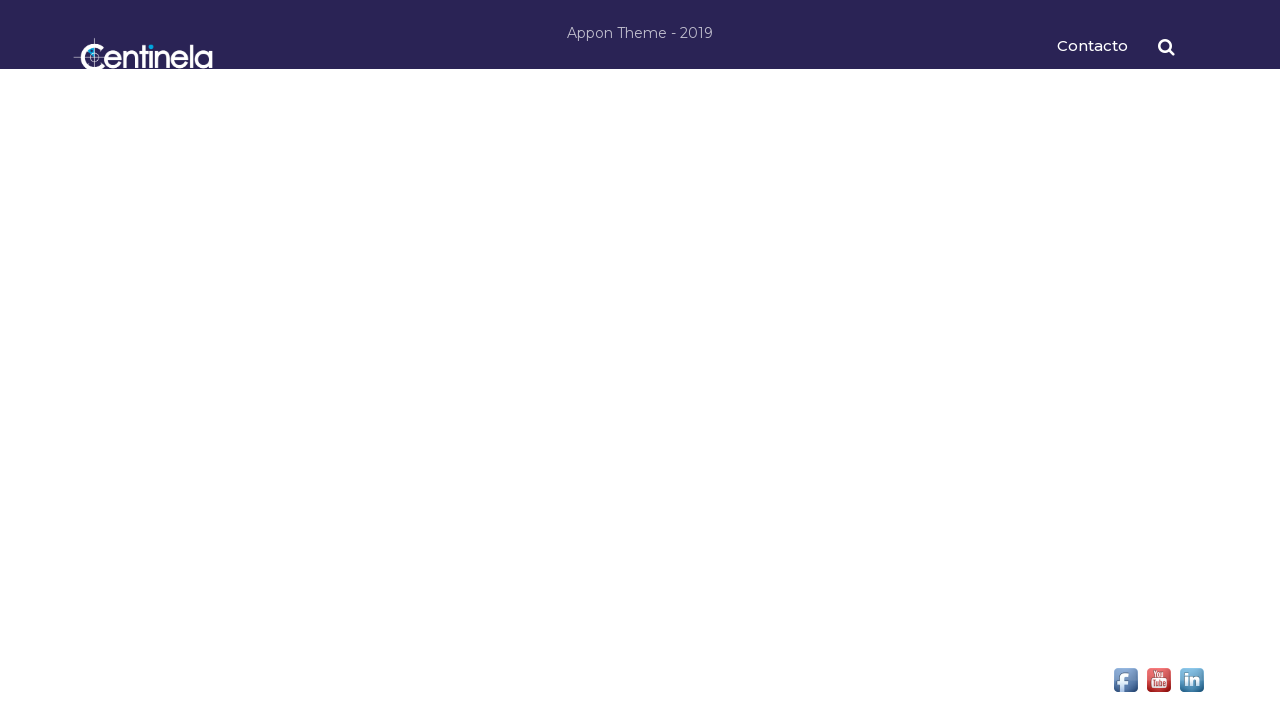

--- FILE ---
content_type: text/html; charset=UTF-8
request_url: https://robosmaquinariacentinela.es/portfolio/drinking-life/
body_size: 9283
content:
<!doctype html>
<html lang="es">
<head>
	<meta charset="UTF-8">
	<meta name="viewport" content="width=device-width, initial-scale=1">
	<meta name="format-detection" content="telephone=no">
	<link rel="profile" href="https://gmpg.org/xfn/11">
	<title>Sports Photography &#8211; robosmaquinariacentinela.es</title>
<meta name='robots' content='max-image-preview:large' />
<link rel='dns-prefetch' href='//fonts.googleapis.com' />
<link rel='preconnect' href='https://fonts.gstatic.com' crossorigin />
<link rel="alternate" type="application/rss+xml" title="robosmaquinariacentinela.es &raquo; Feed" href="https://robosmaquinariacentinela.es/feed/" />
		<!-- This site uses the Google Analytics by MonsterInsights plugin v8.19 - Using Analytics tracking - https://www.monsterinsights.com/ -->
		<!-- Nota: MonsterInsights no está actualmente configurado en este sitio. El dueño del sitio necesita identificarse usando su cuenta de Google Analytics en el panel de ajustes de MonsterInsights. -->
					<!-- No tracking code set -->
				<!-- / Google Analytics by MonsterInsights -->
		<script type="text/javascript">
window._wpemojiSettings = {"baseUrl":"https:\/\/s.w.org\/images\/core\/emoji\/14.0.0\/72x72\/","ext":".png","svgUrl":"https:\/\/s.w.org\/images\/core\/emoji\/14.0.0\/svg\/","svgExt":".svg","source":{"concatemoji":"https:\/\/robosmaquinariacentinela.es\/wp-includes\/js\/wp-emoji-release.min.js?ver=d268fd11d09279d022af0c3ccd0baa98"}};
/*! This file is auto-generated */
!function(e,a,t){var n,r,o,i=a.createElement("canvas"),p=i.getContext&&i.getContext("2d");function s(e,t){p.clearRect(0,0,i.width,i.height),p.fillText(e,0,0);e=i.toDataURL();return p.clearRect(0,0,i.width,i.height),p.fillText(t,0,0),e===i.toDataURL()}function c(e){var t=a.createElement("script");t.src=e,t.defer=t.type="text/javascript",a.getElementsByTagName("head")[0].appendChild(t)}for(o=Array("flag","emoji"),t.supports={everything:!0,everythingExceptFlag:!0},r=0;r<o.length;r++)t.supports[o[r]]=function(e){if(p&&p.fillText)switch(p.textBaseline="top",p.font="600 32px Arial",e){case"flag":return s("\ud83c\udff3\ufe0f\u200d\u26a7\ufe0f","\ud83c\udff3\ufe0f\u200b\u26a7\ufe0f")?!1:!s("\ud83c\uddfa\ud83c\uddf3","\ud83c\uddfa\u200b\ud83c\uddf3")&&!s("\ud83c\udff4\udb40\udc67\udb40\udc62\udb40\udc65\udb40\udc6e\udb40\udc67\udb40\udc7f","\ud83c\udff4\u200b\udb40\udc67\u200b\udb40\udc62\u200b\udb40\udc65\u200b\udb40\udc6e\u200b\udb40\udc67\u200b\udb40\udc7f");case"emoji":return!s("\ud83e\udef1\ud83c\udffb\u200d\ud83e\udef2\ud83c\udfff","\ud83e\udef1\ud83c\udffb\u200b\ud83e\udef2\ud83c\udfff")}return!1}(o[r]),t.supports.everything=t.supports.everything&&t.supports[o[r]],"flag"!==o[r]&&(t.supports.everythingExceptFlag=t.supports.everythingExceptFlag&&t.supports[o[r]]);t.supports.everythingExceptFlag=t.supports.everythingExceptFlag&&!t.supports.flag,t.DOMReady=!1,t.readyCallback=function(){t.DOMReady=!0},t.supports.everything||(n=function(){t.readyCallback()},a.addEventListener?(a.addEventListener("DOMContentLoaded",n,!1),e.addEventListener("load",n,!1)):(e.attachEvent("onload",n),a.attachEvent("onreadystatechange",function(){"complete"===a.readyState&&t.readyCallback()})),(e=t.source||{}).concatemoji?c(e.concatemoji):e.wpemoji&&e.twemoji&&(c(e.twemoji),c(e.wpemoji)))}(window,document,window._wpemojiSettings);
</script>
<style type="text/css">
img.wp-smiley,
img.emoji {
	display: inline !important;
	border: none !important;
	box-shadow: none !important;
	height: 1em !important;
	width: 1em !important;
	margin: 0 0.07em !important;
	vertical-align: -0.1em !important;
	background: none !important;
	padding: 0 !important;
}
</style>
	<link rel="stylesheet" href="https://robosmaquinariacentinela.es/wp-content/cache/minify/2597a.css" media="all" />



<style id='global-styles-inline-css' type='text/css'>
body{--wp--preset--color--black: #000000;--wp--preset--color--cyan-bluish-gray: #abb8c3;--wp--preset--color--white: #ffffff;--wp--preset--color--pale-pink: #f78da7;--wp--preset--color--vivid-red: #cf2e2e;--wp--preset--color--luminous-vivid-orange: #ff6900;--wp--preset--color--luminous-vivid-amber: #fcb900;--wp--preset--color--light-green-cyan: #7bdcb5;--wp--preset--color--vivid-green-cyan: #00d084;--wp--preset--color--pale-cyan-blue: #8ed1fc;--wp--preset--color--vivid-cyan-blue: #0693e3;--wp--preset--color--vivid-purple: #9b51e0;--wp--preset--gradient--vivid-cyan-blue-to-vivid-purple: linear-gradient(135deg,rgba(6,147,227,1) 0%,rgb(155,81,224) 100%);--wp--preset--gradient--light-green-cyan-to-vivid-green-cyan: linear-gradient(135deg,rgb(122,220,180) 0%,rgb(0,208,130) 100%);--wp--preset--gradient--luminous-vivid-amber-to-luminous-vivid-orange: linear-gradient(135deg,rgba(252,185,0,1) 0%,rgba(255,105,0,1) 100%);--wp--preset--gradient--luminous-vivid-orange-to-vivid-red: linear-gradient(135deg,rgba(255,105,0,1) 0%,rgb(207,46,46) 100%);--wp--preset--gradient--very-light-gray-to-cyan-bluish-gray: linear-gradient(135deg,rgb(238,238,238) 0%,rgb(169,184,195) 100%);--wp--preset--gradient--cool-to-warm-spectrum: linear-gradient(135deg,rgb(74,234,220) 0%,rgb(151,120,209) 20%,rgb(207,42,186) 40%,rgb(238,44,130) 60%,rgb(251,105,98) 80%,rgb(254,248,76) 100%);--wp--preset--gradient--blush-light-purple: linear-gradient(135deg,rgb(255,206,236) 0%,rgb(152,150,240) 100%);--wp--preset--gradient--blush-bordeaux: linear-gradient(135deg,rgb(254,205,165) 0%,rgb(254,45,45) 50%,rgb(107,0,62) 100%);--wp--preset--gradient--luminous-dusk: linear-gradient(135deg,rgb(255,203,112) 0%,rgb(199,81,192) 50%,rgb(65,88,208) 100%);--wp--preset--gradient--pale-ocean: linear-gradient(135deg,rgb(255,245,203) 0%,rgb(182,227,212) 50%,rgb(51,167,181) 100%);--wp--preset--gradient--electric-grass: linear-gradient(135deg,rgb(202,248,128) 0%,rgb(113,206,126) 100%);--wp--preset--gradient--midnight: linear-gradient(135deg,rgb(2,3,129) 0%,rgb(40,116,252) 100%);--wp--preset--duotone--dark-grayscale: url('#wp-duotone-dark-grayscale');--wp--preset--duotone--grayscale: url('#wp-duotone-grayscale');--wp--preset--duotone--purple-yellow: url('#wp-duotone-purple-yellow');--wp--preset--duotone--blue-red: url('#wp-duotone-blue-red');--wp--preset--duotone--midnight: url('#wp-duotone-midnight');--wp--preset--duotone--magenta-yellow: url('#wp-duotone-magenta-yellow');--wp--preset--duotone--purple-green: url('#wp-duotone-purple-green');--wp--preset--duotone--blue-orange: url('#wp-duotone-blue-orange');--wp--preset--font-size--small: 13px;--wp--preset--font-size--medium: 20px;--wp--preset--font-size--large: 36px;--wp--preset--font-size--x-large: 42px;--wp--preset--spacing--20: 0.44rem;--wp--preset--spacing--30: 0.67rem;--wp--preset--spacing--40: 1rem;--wp--preset--spacing--50: 1.5rem;--wp--preset--spacing--60: 2.25rem;--wp--preset--spacing--70: 3.38rem;--wp--preset--spacing--80: 5.06rem;--wp--preset--shadow--natural: 6px 6px 9px rgba(0, 0, 0, 0.2);--wp--preset--shadow--deep: 12px 12px 50px rgba(0, 0, 0, 0.4);--wp--preset--shadow--sharp: 6px 6px 0px rgba(0, 0, 0, 0.2);--wp--preset--shadow--outlined: 6px 6px 0px -3px rgba(255, 255, 255, 1), 6px 6px rgba(0, 0, 0, 1);--wp--preset--shadow--crisp: 6px 6px 0px rgba(0, 0, 0, 1);}:where(.is-layout-flex){gap: 0.5em;}body .is-layout-flow > .alignleft{float: left;margin-inline-start: 0;margin-inline-end: 2em;}body .is-layout-flow > .alignright{float: right;margin-inline-start: 2em;margin-inline-end: 0;}body .is-layout-flow > .aligncenter{margin-left: auto !important;margin-right: auto !important;}body .is-layout-constrained > .alignleft{float: left;margin-inline-start: 0;margin-inline-end: 2em;}body .is-layout-constrained > .alignright{float: right;margin-inline-start: 2em;margin-inline-end: 0;}body .is-layout-constrained > .aligncenter{margin-left: auto !important;margin-right: auto !important;}body .is-layout-constrained > :where(:not(.alignleft):not(.alignright):not(.alignfull)){max-width: var(--wp--style--global--content-size);margin-left: auto !important;margin-right: auto !important;}body .is-layout-constrained > .alignwide{max-width: var(--wp--style--global--wide-size);}body .is-layout-flex{display: flex;}body .is-layout-flex{flex-wrap: wrap;align-items: center;}body .is-layout-flex > *{margin: 0;}:where(.wp-block-columns.is-layout-flex){gap: 2em;}.has-black-color{color: var(--wp--preset--color--black) !important;}.has-cyan-bluish-gray-color{color: var(--wp--preset--color--cyan-bluish-gray) !important;}.has-white-color{color: var(--wp--preset--color--white) !important;}.has-pale-pink-color{color: var(--wp--preset--color--pale-pink) !important;}.has-vivid-red-color{color: var(--wp--preset--color--vivid-red) !important;}.has-luminous-vivid-orange-color{color: var(--wp--preset--color--luminous-vivid-orange) !important;}.has-luminous-vivid-amber-color{color: var(--wp--preset--color--luminous-vivid-amber) !important;}.has-light-green-cyan-color{color: var(--wp--preset--color--light-green-cyan) !important;}.has-vivid-green-cyan-color{color: var(--wp--preset--color--vivid-green-cyan) !important;}.has-pale-cyan-blue-color{color: var(--wp--preset--color--pale-cyan-blue) !important;}.has-vivid-cyan-blue-color{color: var(--wp--preset--color--vivid-cyan-blue) !important;}.has-vivid-purple-color{color: var(--wp--preset--color--vivid-purple) !important;}.has-black-background-color{background-color: var(--wp--preset--color--black) !important;}.has-cyan-bluish-gray-background-color{background-color: var(--wp--preset--color--cyan-bluish-gray) !important;}.has-white-background-color{background-color: var(--wp--preset--color--white) !important;}.has-pale-pink-background-color{background-color: var(--wp--preset--color--pale-pink) !important;}.has-vivid-red-background-color{background-color: var(--wp--preset--color--vivid-red) !important;}.has-luminous-vivid-orange-background-color{background-color: var(--wp--preset--color--luminous-vivid-orange) !important;}.has-luminous-vivid-amber-background-color{background-color: var(--wp--preset--color--luminous-vivid-amber) !important;}.has-light-green-cyan-background-color{background-color: var(--wp--preset--color--light-green-cyan) !important;}.has-vivid-green-cyan-background-color{background-color: var(--wp--preset--color--vivid-green-cyan) !important;}.has-pale-cyan-blue-background-color{background-color: var(--wp--preset--color--pale-cyan-blue) !important;}.has-vivid-cyan-blue-background-color{background-color: var(--wp--preset--color--vivid-cyan-blue) !important;}.has-vivid-purple-background-color{background-color: var(--wp--preset--color--vivid-purple) !important;}.has-black-border-color{border-color: var(--wp--preset--color--black) !important;}.has-cyan-bluish-gray-border-color{border-color: var(--wp--preset--color--cyan-bluish-gray) !important;}.has-white-border-color{border-color: var(--wp--preset--color--white) !important;}.has-pale-pink-border-color{border-color: var(--wp--preset--color--pale-pink) !important;}.has-vivid-red-border-color{border-color: var(--wp--preset--color--vivid-red) !important;}.has-luminous-vivid-orange-border-color{border-color: var(--wp--preset--color--luminous-vivid-orange) !important;}.has-luminous-vivid-amber-border-color{border-color: var(--wp--preset--color--luminous-vivid-amber) !important;}.has-light-green-cyan-border-color{border-color: var(--wp--preset--color--light-green-cyan) !important;}.has-vivid-green-cyan-border-color{border-color: var(--wp--preset--color--vivid-green-cyan) !important;}.has-pale-cyan-blue-border-color{border-color: var(--wp--preset--color--pale-cyan-blue) !important;}.has-vivid-cyan-blue-border-color{border-color: var(--wp--preset--color--vivid-cyan-blue) !important;}.has-vivid-purple-border-color{border-color: var(--wp--preset--color--vivid-purple) !important;}.has-vivid-cyan-blue-to-vivid-purple-gradient-background{background: var(--wp--preset--gradient--vivid-cyan-blue-to-vivid-purple) !important;}.has-light-green-cyan-to-vivid-green-cyan-gradient-background{background: var(--wp--preset--gradient--light-green-cyan-to-vivid-green-cyan) !important;}.has-luminous-vivid-amber-to-luminous-vivid-orange-gradient-background{background: var(--wp--preset--gradient--luminous-vivid-amber-to-luminous-vivid-orange) !important;}.has-luminous-vivid-orange-to-vivid-red-gradient-background{background: var(--wp--preset--gradient--luminous-vivid-orange-to-vivid-red) !important;}.has-very-light-gray-to-cyan-bluish-gray-gradient-background{background: var(--wp--preset--gradient--very-light-gray-to-cyan-bluish-gray) !important;}.has-cool-to-warm-spectrum-gradient-background{background: var(--wp--preset--gradient--cool-to-warm-spectrum) !important;}.has-blush-light-purple-gradient-background{background: var(--wp--preset--gradient--blush-light-purple) !important;}.has-blush-bordeaux-gradient-background{background: var(--wp--preset--gradient--blush-bordeaux) !important;}.has-luminous-dusk-gradient-background{background: var(--wp--preset--gradient--luminous-dusk) !important;}.has-pale-ocean-gradient-background{background: var(--wp--preset--gradient--pale-ocean) !important;}.has-electric-grass-gradient-background{background: var(--wp--preset--gradient--electric-grass) !important;}.has-midnight-gradient-background{background: var(--wp--preset--gradient--midnight) !important;}.has-small-font-size{font-size: var(--wp--preset--font-size--small) !important;}.has-medium-font-size{font-size: var(--wp--preset--font-size--medium) !important;}.has-large-font-size{font-size: var(--wp--preset--font-size--large) !important;}.has-x-large-font-size{font-size: var(--wp--preset--font-size--x-large) !important;}
.wp-block-navigation a:where(:not(.wp-element-button)){color: inherit;}
:where(.wp-block-columns.is-layout-flex){gap: 2em;}
.wp-block-pullquote{font-size: 1.5em;line-height: 1.6;}
</style>
<link rel="stylesheet" href="https://robosmaquinariacentinela.es/wp-content/cache/minify/0657f.css" media="all" />











<style id='radiantthemes-dynamic-inline-css' type='text/css'>
.vc_custom_1547877671502{margin-top: 0px !important;margin-bottom: 0px !important;padding-top: 90px !important;padding-bottom: 50px !important;background: #f6f6f6 url(https://robosmaquinariacentinela.es/wp-content/uploads/2019/01/footer-two-back.jpg?id=2091) !important;background-position: center !important;background-repeat: no-repeat !important;background-size: cover !important;}.vc_custom_1547202934967{margin-top: 0px !important;margin-bottom: 0px !important;padding-top: 20px !important;padding-bottom: 20px !important;background-color: #0a0217 !important;}.vc_custom_1547611642807{margin-top: 0px !important;margin-bottom: 20px !important;padding-top: 0px !important;padding-bottom: 0px !important;}.vc_custom_1547611650129{margin-top: 0px !important;margin-bottom: 20px !important;padding-top: 0px !important;padding-bottom: 0px !important;}.vc_custom_1547611691315{margin-top: 0px !important;margin-bottom: 20px !important;padding-top: 0px !important;padding-bottom: 0px !important;}.vc_custom_1547611700066{margin-top: 0px !important;margin-bottom: 20px !important;padding-top: 0px !important;padding-bottom: 0px !important;}.vc_custom_1547461545220{margin-top: 0px !important;margin-bottom: 30px !important;}.vc_custom_1547879295088{margin-top: 0px !important;margin-bottom: 30px !important;}.vc_custom_1547877757440{margin-top: -7px !important;margin-bottom: 27px !important;}.vc_custom_1547877765803{margin-top: -7px !important;margin-bottom: 27px !important;}.vc_custom_1547877782671{margin-top: -7px !important;margin-bottom: 27px !important;}.vc_custom_1547024292487{padding-top: 0px !important;padding-bottom: 0px !important;}.vc_custom_1547877485131{margin-top: 0px !important;margin-bottom: 0px !important;padding-top: 0px !important;padding-bottom: 0px !important;}.vc_custom_1547532420548{margin-top: 0px !important;margin-bottom: 0px !important;padding-top: 90px !important;padding-bottom: 30px !important;background-image: url(https://robosmaquinariacentinela.es/wp-content/uploads/2019/01/footer-two-back.jpg?id=2091) !important;background-position: center !important;background-repeat: no-repeat !important;background-size: cover !important;}.vc_custom_1544097991593{margin-top: 0px !important;margin-bottom: 40px !important;padding-top: 0px !important;padding-bottom: 0px !important;}.vc_custom_1544098003810{margin-top: 0px !important;margin-bottom: 40px !important;padding-top: 0px !important;padding-bottom: 0px !important;}.vc_custom_1544098026209{margin-top: 0px !important;margin-bottom: 40px !important;padding-top: 0px !important;padding-bottom: 0px !important;}.vc_custom_1544098042540{margin-top: 0px !important;margin-bottom: 40px !important;padding-top: 0px !important;padding-bottom: 0px !important;}.vc_custom_1547461545220{margin-top: 0px !important;margin-bottom: 30px !important;}.vc_custom_1547879295088{margin-top: 0px !important;margin-bottom: 30px !important;}.vc_custom_1547877757440{margin-top: -7px !important;margin-bottom: 27px !important;}.vc_custom_1547877765803{margin-top: -7px !important;margin-bottom: 27px !important;}.vc_custom_1547877782671{margin-top: -7px !important;margin-bottom: 27px !important;}
</style>
<link rel="preload" as="style" href="https://fonts.googleapis.com/css?family=Montserrat:400,500,600%7CPoppins:700,800,600,500%7CRubik:500,700%7CEczar:400&#038;display=swap&#038;ver=1586353998" /><link rel="stylesheet" href="https://fonts.googleapis.com/css?family=Montserrat:400,500,600%7CPoppins:700,800,600,500%7CRubik:500,700%7CEczar:400&#038;display=swap&#038;ver=1586353998" media="print" onload="this.media='all'"><noscript><link rel="stylesheet" href="https://fonts.googleapis.com/css?family=Montserrat:400,500,600%7CPoppins:700,800,600,500%7CRubik:500,700%7CEczar:400&#038;display=swap&#038;ver=1586353998" /></noscript><script  src="https://robosmaquinariacentinela.es/wp-content/cache/minify/1e0a7.js"></script>



<script></script><link rel="https://api.w.org/" href="https://robosmaquinariacentinela.es/wp-json/" /><link rel="canonical" href="https://robosmaquinariacentinela.es/portfolio/drinking-life/" />
<link rel="alternate" type="application/json+oembed" href="https://robosmaquinariacentinela.es/wp-json/oembed/1.0/embed?url=https%3A%2F%2Frobosmaquinariacentinela.es%2Fportfolio%2Fdrinking-life%2F" />
<link rel="alternate" type="text/xml+oembed" href="https://robosmaquinariacentinela.es/wp-json/oembed/1.0/embed?url=https%3A%2F%2Frobosmaquinariacentinela.es%2Fportfolio%2Fdrinking-life%2F&#038;format=xml" />
<meta name="generator" content="Redux 4.4.7" />


<!-- Starting Styles For Social Media Icon From Acurax International www.acurax.com -->
<style type='text/css'>
#divBottomRight img 
{
width: 32px; 
}
</style>
<!-- Ending Styles For Social Media Icon From Acurax International www.acurax.com -->



			<link rel="icon" href="https://robosmaquinariacentinela.es/wp-content/uploads/2019/11/LOGO-PEQUEÑO.jpg" sizes="32x32" />
			<link rel="icon" href="https://robosmaquinariacentinela.es/wp-content/uploads/2019/11/LOGO-PEQUEÑO.jpg" sizes="192x192">
			<link rel="apple-touch-icon-precomposed" href="https://robosmaquinariacentinela.es/wp-content/uploads/2019/11/LOGO-PEQUEÑO.jpg" />
			<meta name="msapplication-TileImage" content="https://robosmaquinariacentinela.es/wp-content/uploads/2019/11/LOGO-PEQUEÑO.jpg" />
				<meta name="generator" content="Powered by WPBakery Page Builder - drag and drop page builder for WordPress."/>
<style type="text/css">.gdpr-notice .btn, .team.element-six .team-item &gt; .holder .data .btn, .radiantthemes-button &gt; .radiantthemes-button-main, .rt-fancy-text-box &gt; .holder &gt; .more .btn, .rt-call-to-action-wraper .rt-call-to-action-item .btn:hover, .radiant-contact-form .form-row input[type=submit], .wraper_error_main.style-one .error_main .btn, .wraper_error_main.style-two .error_main .btn, .wraper_error_main.style-three .error_main_item .btn, .wraper_error_main.style-four .error_main .btn {  border-radius:0 0 0 0 ; }</style><style id="appon_theme_option-dynamic-css" title="dynamic-css" class="redux-options-output">body{background-color:#ffffff;}body{font-family:Montserrat;line-height:24px;font-weight:400;font-style:normal;color:#002135;font-size:16px;}h1{font-family:Poppins;line-height:48px;letter-spacing:-1px;font-weight:700;font-style:normal;color:#002315;font-size:40px;}h2{font-family:Poppins;line-height:48px;letter-spacing:-1px;font-weight:800;font-style:normal;color:#002135;font-size:42px;}h3{font-family:Poppins;line-height:48px;letter-spacing:-1px;font-weight:800;font-style:normal;color:#002135;font-size:42px;}h4{font-family:Poppins;line-height:35px;font-weight:600;font-style:normal;color:#002135;font-size:30px;}h5{font-family:Poppins;line-height:26px;font-weight:800;font-style:normal;color:#002135;font-size:18px;}h6{font-family:Poppins;line-height:26px;font-weight:800;font-style:normal;color:#002135;font-size:15px;}.preloader{background-color:#ffffff;}.sk-rotating-plane, .sk-double-bounce .sk-child, .sk-wave .sk-rect, .sk-wandering-cubes .sk-cube, .sk-spinner-pulse, .sk-chasing-dots .sk-child, .sk-three-bounce .sk-child, .sk-circle .sk-child:before, .sk-circle .sk-child:before, .sk-cube-grid .sk-cube, .sk-fading-circle .sk-circle:before, .sk-folding-cube .sk-cube:before{background-color:#002135;}.wraper_header.style-one .wraper_header_main{background-color:rgba(255,255,255,0.01);}.wraper_header.style-one .is-sticky .wraper_header_main{background-color:rgba(0,0,0,0.85);}.wraper_header.style-one .wraper_header_main .nav > [class*="menu-"] > ul.menu > li > a{font-family:Montserrat;line-height:28px;font-weight:500;font-style:normal;color:#ffffff;font-size:15px;}.wraper_header.style-one .wraper_header_main .nav > [class*="menu-"] > ul.menu > li > a:before{background-color:rgba(255,255,255,0.45);}.wraper_header.style-one .nav > [class*="menu-"] > ul.menu > li > ul, .wraper_header.style-one .nav > [class*="menu-"] > ul.menu > li > ul > li > ul, .wraper_header.style-one .nav > [class*="menu-"] > ul.menu > li > ul > li > ul > li > ul, .wraper_header.style-one .nav > [class*="menu-"] > ul.menu > li > ul > li > ul > li > ul li ul, .wraper_header.style-one .rt-mega-menu{background-color:#002135;}.wraper_header.style-one .nav > [class*="menu-"] > ul.menu > li > ul > li > a, .wraper_header.style-one .nav > [class*="menu-"] > ul.menu > li > ul > li > ul > li > a, .wraper_header.style-one .nav > [class*="menu-"] > ul.menu > li > ul > li > ul > li > ul > li > a, .wraper_header.style-one .nav > [class*="menu-"] > ul.menu > li > ul > li > ul > li > ul > li ul li a{font-family:Montserrat;text-align:left;line-height:26px;font-weight:400;font-style:normal;color:#ffffff;font-size:14px;}body[data-header-style="header-style-one"] #mobile-menu{background-color:#002135;}body[data-header-style="header-style-one"] .mobile-menu-nav{font-family:Poppins;text-transform:uppercase;line-height:27px;letter-spacing:0.5px;font-weight:500;font-style:normal;color:#ffffff;font-size:14px;}.wraper_header.style-two .wraper_header_main{background-color:rgba(255,255,255,0.01);}.wraper_header.style-two .wraper_header_main .nav > [class*="menu-"] > ul.menu > li > a{font-family:Montserrat;line-height:28px;font-weight:500;font-style:normal;color:#ffffff;font-size:15px;}.wraper_header.style-two .wraper_header_main .nav > [class*="menu-"] > ul.menu > li > a:before{background-color:rgba(255,218,42,0.6);}.wraper_header.style-two .nav > [class*="menu-"] > ul.menu > li > ul, .wraper_header.style-two .nav > [class*="menu-"] > ul.menu > li > ul > li > ul, .wraper_header.style-two .nav > [class*="menu-"] > ul.menu > li > ul > li > ul > li > ul, .wraper_header.style-two .nav > [class*="menu-"] > ul.menu > li > ul > li > ul > li > ul li ul, .wraper_header.style-two .rt-mega-menu{background-color:#002135;}.wraper_header.style-two .nav > [class*="menu-"] > ul.menu > li > ul > li > a, .wraper_header.style-two .nav > [class*="menu-"] > ul.menu > li > ul > li > ul > li > a, .wraper_header.style-two .nav > [class*="menu-"] > ul.menu > li > ul > li > ul > li > ul > li > a, .wraper_header.style-two .nav > [class*="menu-"] > ul.menu > li > ul > li > ul > li > ul > li ul li a{font-family:Montserrat;text-align:left;line-height:26px;font-weight:400;font-style:normal;color:#ffffff;font-size:14px;}.wraper_header.style-two .wraper_header_main .header_main_action ul > li.header-cart-bar > .header-cart-bar-icon .cart-count, .wraper_header.style-two .wraper_header_main .nav > [class*="menu-"] > ul.menu > li > ul > li > a:before, .wraper_header.style-two .wraper_header_main .nav > [class*="menu-"] > ul.menu > li > ul > li > ul > li > a:before, .wraper_header.style-two .wraper_header_main .nav > [class*="menu-"] > ul.menu > li > ul > li > ul > li > ul > li > a:before, .wraper_header.style-two .wraper_header_main .nav > [class*="menu-"] > ul.menu > li > ul > li > ul > li > ul > li ul li a:before{background-color:#02a6de;}body[data-header-style="header-style-two"] #mobile-menu{background-color:#002135;}body[data-header-style="header-style-two"] .mobile-menu-nav{font-family:Poppins;text-transform:uppercase;line-height:27px;letter-spacing:0.5px;font-weight:500;font-style:normal;color:#ffffff;font-size:14px;}body[data-header-style="header-style-three"] .wraper_header_main{background-color:#002135;}body[data-header-style="header-style-three"] .wraper_header_main .nav > [class*="menu-"] > ul.menu > li > a:before{background-color:#02a6de;}body[data-header-style="header-style-three"] .wraper_header_main .nav > [class*="menu-"] > ul.menu > li.current-menu-item > a, body[data-header-style="header-style-three"] .wraper_header_main .nav > [class*="menu-"] > ul.menu > li > ul > li.current-menu-item > a, body[data-header-style="header-style-three"] .wraper_header_main .nav > [class*="menu-"] > ul.menu > li > ul > li > ul > li.current-menu-item > a, body[data-header-style="header-style-three"] .wraper_header_main .nav > [class*="menu-"] > ul.menu > li > ul > li > ul > li > ul > li.current-menu-item > a, body[data-header-style="header-style-three"] .wraper_header_main .nav > [class*="menu-"] > ul.menu > li > ul > li > ul > li > ul > li > ul li.current-menu-item a, body[data-header-style="header-style-three"] .wraper_header_main .header_main .header-social ul.social li a:hover{color:#02a6de;}body[data-header-style="header-style-three"] .wraper_header_main .header_main .header-social ul.social li a:hover{border-color:#02a6de;}body[data-header-style="header-style-three"] .wraper_header_main .nav{font-family:Rubik;text-transform:uppercase;line-height:27px;font-weight:500;font-style:normal;color:#ffffff;font-size:13px;}body[data-header-style="header-style-four"] .sidr{background-color:#002135;}body[data-header-style="header-style-four"] .wraper_header_main .header_main .nav > [class*="menu-"] > ul.menu > li > a:before, body[data-header-style="header-style-four"] .wraper_header_main .header_main .nav > [class*="menu-"] > ul.menu > li > ul > li > a:before, body[data-header-style="header-style-four"] .wraper_header_main .header_main .nav > [class*="menu-"] > ul.menu > li > ul > li > ul > li > a:before, body[data-header-style="header-style-four"] .wraper_header_main .header_main .nav > [class*="menu-"] > ul.menu > li > ul > li > ul > li > ul > li > a:before, body[data-header-style="header-style-four"] .wraper_header_main .header_main .nav > [class*="menu-"] > ul.menu > li > ul > li > ul > li > ul > li > ul li a:before, body[data-header-style="header-style-four"] .wraper_header_main .header_main .header-search-bar .form-row:before{background-color:#02a6de;}body[data-header-style="header-style-four"] .wraper_header_main .header_main .nav > [class*="menu-"] > ul.menu > li.current-menu-item > a, body[data-header-style="header-style-four"] .wraper_header_main .header_main .nav > [class*="menu-"] > ul.menu > li > ul > li.current-menu-item > a, body[data-header-style="header-style-four"] .wraper_header_main .header_main .nav > [class*="menu-"] > ul.menu > li > ul > li > ul > li.current-menu-item > a, body[data-header-style="header-style-four"] .wraper_header_main .header_main .nav > [class*="menu-"] > ul.menu > li > ul > li > ul > li > ul > li.current-menu-item > a, body[data-header-style="header-style-four"] .wraper_header_main .header_main .nav > [class*="menu-"] > ul.menu > li > ul > li > ul > li > ul > li > ul li.current-menu-item a{color:#02a6de;}body[data-header-style="header-style-four"] .wraper_header_main .nav{font-family:Rubik;line-height:38px;font-weight:700;font-style:normal;color:#ffffff;font-size:30px;}body[data-header-style="header-style-five"] .wraper_header_main{background-color:rgba(255,255,255,0.01);}body[data-header-style="header-style-five"] .wraper_flyout_menu, body[data-header-style="header-style-five"] .flyout-menu-overlay > .flyout-menu-overlay-line{background-color:#002135;}body[data-header-style="header-style-five"] .wraper_flyout_menu > .table > .table-cell > .flyout-menu > .flyout-menu-nav{font-family:Eczar;line-height:50px;font-weight:400;font-style:normal;color:#ffffff;font-size:42px;}body[data-header-style="header-style-five"] .wraper_header_main .header_main_action ul > li.header-cart-bar > .header-cart-bar-icon .cart-count{background-color:#02a6de;}.wraper_header.style-six .wraper_header_main{background-color:rgba(255,255,255,0.01);}.wraper_header.style-six .wraper_header_main .nav > [class*="menu-"] > ul.menu > li > a{font-family:Montserrat;line-height:28px;font-weight:500;font-style:normal;color:#ffffff;font-size:15px;}.wraper_header.style-six .wraper_header_main .nav > [class*="menu-"] > ul.menu > li > a:before{background-color:#ffffff;}.wraper_header.style-six .nav > [class*="menu-"] > ul.menu > li > ul, .wraper_header.style-six .nav > [class*="menu-"] > ul.menu > li > ul > li > ul, .wraper_header.style-six .nav > [class*="menu-"] > ul.menu > li > ul > li > ul > li > ul, .wraper_header.style-six .nav > [class*="menu-"] > ul.menu > li > ul > li > ul > li > ul li ul, .wraper_header.style-six .rt-mega-menu{background-color:#002135;}.wraper_header.style-six .nav > [class*="menu-"] > ul.menu > li > ul > li > a, .wraper_header.style-six .nav > [class*="menu-"] > ul.menu > li > ul > li > ul > li > a, .wraper_header.style-six .nav > [class*="menu-"] > ul.menu > li > ul > li > ul > li > ul > li > a, .wraper_header.style-six .nav > [class*="menu-"] > ul.menu > li > ul > li > ul > li > ul > li ul li a{font-family:Montserrat;text-align:left;line-height:26px;font-weight:400;font-style:normal;color:#ffffff;font-size:14px;}.wraper_header.style-six .wraper_header_main .header_main_action ul > li.header-cart-bar > .header-cart-bar-icon .cart-count, .wraper_header.style-six .wraper_header_main .nav > [class*="menu-"] > ul.menu > li > ul > li > a:before, .wraper_header.style-six .wraper_header_main .nav > [class*="menu-"] > ul.menu > li > ul > li > ul > li > a:before, .wraper_header.style-six .wraper_header_main .nav > [class*="menu-"] > ul.menu > li > ul > li > ul > li > ul > li > a:before, .wraper_header.style-six .wraper_header_main .nav > [class*="menu-"] > ul.menu > li > ul > li > ul > li > ul > li ul li a:before{background-color:#02a6de;}body[data-header-style="header-style-six"] #mobile-menu{background-color:#002135;}body[data-header-style="header-style-six"] .mobile-menu-nav{font-family:Poppins;text-transform:uppercase;line-height:27px;letter-spacing:0.5px;font-weight:500;font-style:normal;color:#ffffff;font-size:14px;}body[data-header-style="header-style-seven"] .wraper_header_main{background-color:rgba(255,255,255,0.01);}body[data-header-style="header-style-seven"] .is-sticky .wraper_header_main{background-color:#002135;}body[data-header-style="header-style-seven"] .wraper_flexi_menu > .flexi-menu-overlay{background-color:#ffffff;background-position:right center;background-image:url('https://robosmaquinariacentinela.es/wp-content/themes/appon/assets/images/Header-7-Menu-Background.png');background-size:cover;}body[data-header-style="header-style-seven"] .wraper_flexi_menu > .table > .table-cell > .flexi-menu > .flexi-menu-nav{font-family:Poppins;text-transform:uppercase;line-height:45px;font-weight:700;font-style:normal;color:#002135;font-size:32px;}.wraper_inner_banner{background-color:#002135;background-position:center center;background-image:url('https://robosmaquinariacentinela.es/wp-content/themes/appon/assets/images/Default-Banner-Background.jpg');background-size:cover;}.wraper_inner_banner_main{border-bottom-color:rgba(255,255,255,0.01);}.wraper_inner_banner_main > .container{padding-top:165px;padding-bottom:135px;}.inner_banner_main .title{font-family:Poppins;line-height:52px;font-weight:700;font-style:normal;color:#ffffff;font-size:45px;}.inner_banner_main .subtitle{font-family:Poppins;line-height:30px;font-weight:600;font-style:normal;color:#ffffff;font-size:20px;}.inner_banner_breadcrumb #crumbs{font-family:Montserrat;line-height:26px;font-weight:500;font-style:normal;color:#ffffff;font-size:15px;}.wraper_inner_banner_breadcrumb > .container{padding-top:0px;padding-bottom:125px;}.wraper_footer.style-default{background-color:#272053;}.wraper_footer.style-default .wraper_footer_main{border-bottom-color:rgba(255,255,255,0.2);}.radiantthemes-button > .radiantthemes-button-main, .gdpr-notice .btn, .radiant-contact-form .form-row input[type=submit], .radiant-contact-form .form-row input[type=button], .radiant-contact-form .form-row button[type=submit], .post.style-two .post-read-more .btn, .post.style-three .entry-main .post-read-more .btn, .woocommerce #respond input#submit, .woocommerce .return-to-shop .button, .woocommerce form .form-row input.button, .widget-area > .widget.widget_price_filter .button, .wraper_error_main.style-one .error_main .btn, .wraper_error_main.style-two .error_main .btn, .wraper_error_main.style-three .error_main_item .btn, .wraper_error_main.style-four .error_main .btn{padding-top:12px;padding-right:35px;padding-bottom:13px;padding-left:35px;}.radiantthemes-button > .radiantthemes-button-main, .gdpr-notice .btn, .radiant-contact-form .form-row input[type=submit], .radiant-contact-form .form-row input[type=button], .radiant-contact-form .form-row button[type=submit], .post.style-two .post-read-more .btn, .post.style-three .entry-main .post-read-more .btn, .woocommerce #respond input#submit, .woocommerce .return-to-shop .button, .woocommerce form .form-row input.button, .widget-area > .widget.widget_price_filter .button, .wraper_error_main.style-one .error_main .btn, .wraper_error_main.style-two .error_main .btn, .wraper_error_main.style-three .error_main_item .btn, .wraper_error_main.style-four .error_main .btn{border-top:0px solid #ffffff;border-bottom:0px solid #ffffff;border-left:0px solid #ffffff;border-right:0px solid #ffffff;}.radiantthemes-button > .radiantthemes-button-main:hover, .gdpr-notice .btn:hover, .radiant-contact-form .form-row input[type=submit]:hover, .radiant-contact-form .form-row input[type=button]:hover, .radiant-contact-form .form-row button[type=submit]:hover, .post.style-two .post-read-more .btn:hover, .post.style-three .entry-main .post-read-more .btn:hover, .woocommerce #respond input#submit, .woocommerce .return-to-shop .button:hover, .woocommerce form .form-row input.button:hover, .widget-area > .widget.widget_price_filter .button:hover, .wraper_error_main.style-one .error_main .btn:hover, .wraper_error_main.style-two .error_main .btn:hover, .wraper_error_main.style-three .error_main_item .btn:hover, .wraper_error_main.style-four .error_main .btn:hover{border-top:0px solid #ffffff;border-bottom:0px solid #ffffff;border-left:0px solid #ffffff;border-right:0px solid #ffffff;}.radiantthemes-button > .radiantthemes-button-main, .gdpr-notice .btn, .radiant-contact-form .form-row input[type=submit], .radiant-contact-form .form-row input[type=button], .radiant-contact-form .form-row button[type=submit], .post.style-two .post-read-more .btn, .post.style-three .entry-main .post-read-more .btn, .woocommerce #respond input#submit, .woocommerce .return-to-shop .button, .woocommerce form .form-row input.button, .widget-area > .widget.widget_price_filter .button, .wraper_error_main.style-one .error_main .btn, .wraper_error_main.style-two .error_main .btn, .wraper_error_main.style-three .error_main_item .btn, .wraper_error_main.style-four .error_main .btn{-moz-box-shadow: 0 0 0 0 rgba(0,33,53,0.01);-webkit-box-shadow: 0 0 0 0 rgba(0,33,53,0.01);-ms-box-shadow: 0 0 0 0 rgba(0,33,53,0.01);-o-box-shadow: 0 0 0 0 rgba(0,33,53,0.01);box-shadow: 0 0 0 0 rgba(0,33,53,0.01);}.radiantthemes-button > .radiantthemes-button-main, .gdpr-notice .btn, .radiant-contact-form .form-row input[type=submit], .radiant-contact-form .form-row input[type=button], .radiant-contact-form .form-row button[type=submit], .post.style-two .post-read-more .btn, .post.style-three .entry-main .post-read-more .btn, .woocommerce #respond input#submit, .woocommerce .return-to-shop .button, .woocommerce form .form-row input.button, .widget-area > .widget.widget_price_filter .button, .wraper_error_main.style-one .error_main .btn, .wraper_error_main.style-two .error_main .btn, .wraper_error_main.style-three .error_main_item .btn, .wraper_error_main.style-four .error_main .btn{font-family:Montserrat;text-transform:none;line-height:27px;font-weight:600;font-style:normal;color:#fff;font-size:14px;}.radiantthemes-button > .radiantthemes-button-main:hover, .gdpr-notice .btn:hover, .radiant-contact-form .form-row input[type=submit]:hover, .radiant-contact-form .form-row input[type=button]:hover, .radiant-contact-form .form-row button[type=submit]:hover, .post.style-two .post-read-more .btn:hover, .post.style-three .entry-main .post-read-more .btn:hover, .woocommerce #respond input#submit, .woocommerce .return-to-shop .button:hover, .woocommerce form .form-row input.button:hover, .widget-area > .widget.widget_price_filter .button:hover, .wraper_error_main.style-one .error_main .btn:hover, .wraper_error_main.style-two .error_main .btn:hover, .wraper_error_main.style-three .error_main_item .btn:hover, .wraper_error_main.style-four .error_main .btn:hover{color:#ffffff;}.radiantthemes-button > .radiantthemes-button-main i{color:#ffffff;}.radiantthemes-button > .radiantthemes-button-main:hover i{color:#ffffff;}.radiant-contact-form .form-row, div.wpcf7-response-output{margin-top:0px;margin-right:0px;margin-bottom:20px;margin-left:0px;}.radiant-contact-form .form-row input[type=text], .radiant-contact-form .form-row input[type=email], .radiant-contact-form .form-row input[type=url], .radiant-contact-form .form-row input[type=tel], .radiant-contact-form .form-row input[type=number], .radiant-contact-form .form-row input[type=password], .radiant-contact-form .form-row input[type=date], .radiant-contact-form .form-row input[type=time], .radiant-contact-form .form-row select{height:45px;}.radiant-contact-form .form-row textarea{height:100px;}.radiant-contact-form .form-row input[type=text]:focus, .radiant-contact-form .form-row input[type=email]:focus, .radiant-contact-form .form-row input[type=url]:focus, .radiant-contact-form .form-row input[type=tel]:focus, .radiant-contact-form .form-row input[type=number]:focus, .radiant-contact-form .form-row input[type=password]:focus, .radiant-contact-form .form-row input[type=date]:focus, .radiant-contact-form .form-row input[type=time]:focus, .radiant-contact-form .form-row select:focus, .radiant-contact-form .form-row textarea:focus{padding-top:0px;padding-right:0px;padding-bottom:0px;padding-left:0px;}.radiant-contact-form .form-row input[type=text], .radiant-contact-form .form-row input[type=email], .radiant-contact-form .form-row input[type=url], .radiant-contact-form .form-row input[type=tel], .radiant-contact-form .form-row input[type=number], .radiant-contact-form .form-row input[type=password], .radiant-contact-form .form-row input[type=date], .radiant-contact-form .form-row input[type=time], .radiant-contact-form .form-row select, .radiant-contact-form .form-row textarea{-moz-box-shadow: 0 0 0 0 rgb(0,33,53);-webkit-box-shadow: 0 0 0 0 rgb(0,33,53);-ms-box-shadow: 0 0 0 0 rgb(0,33,53);-o-box-shadow: 0 0 0 0 rgb(0,33,53);box-shadow: 0 0 0 0 rgb(0,33,53);}.wraper_error_main.style-one{background-color:#3f198a;background-image:url('https://robosmaquinariacentinela.es/wp-content/themes/appon/assets/images/404-Error-Style-One-Background-Image.png');background-size:cover;}.wraper_error_main.style-two{background-color:#ffffff;}.wraper_error_main.style-three{background-color:#ffffff;}.wraper_error_main.style-four{background-color:#ffffff;}.wraper_maintenance_main.style-one{background-color:#ffffff;background-image:url('https://robosmaquinariacentinela.es/wp-content/themes/appon/assets/images/Maintenance-More-Style-One-Image.png');}.wraper_maintenance_main.style-two{background-color:#ffffff;background-image:url('https://robosmaquinariacentinela.es/wp-content/themes/appon/assets/images/Maintenance-More-Style-Two-Image.png');}.wraper_maintenance_main.style-three{background-color:#ffffff;background-image:url('https://robosmaquinariacentinela.es/wp-content/themes/appon/assets/images/Maintenance-More-Style-Three-Image.png');}.wraper_comingsoon_main.style-one{background-color:#000000;background-image:url('https://robosmaquinariacentinela.es/wp-content/themes/appon/assets/images/Coming-Soon-Style-One-Background-Image.png');background-size:cover;}.wraper_comingsoon_main.style-two{background-color:#000000;background-image:url('https://robosmaquinariacentinela.es/wp-content/themes/appon/assets/images/Coming-Soon-Style-Two-Background-Image.png');background-size:cover;}.wraper_comingsoon_main.style-three{background-color:#000000;background-image:url('https://robosmaquinariacentinela.es/wp-content/themes/appon/assets/images/Coming-Soon-Style-Three-Background-Image.png');background-size:cover;}</style><noscript><style> .wpb_animate_when_almost_visible { opacity: 1; }</style></noscript><style id="wpforms-css-vars-root">
				:root {
					--wpforms-field-border-radius: 3px;
--wpforms-field-background-color: #ffffff;
--wpforms-field-border-color: rgba( 0, 0, 0, 0.25 );
--wpforms-field-text-color: rgba( 0, 0, 0, 0.7 );
--wpforms-label-color: rgba( 0, 0, 0, 0.85 );
--wpforms-label-sublabel-color: rgba( 0, 0, 0, 0.55 );
--wpforms-label-error-color: #d63637;
--wpforms-button-border-radius: 3px;
--wpforms-button-background-color: #066aab;
--wpforms-button-text-color: #ffffff;
--wpforms-field-size-input-height: 43px;
--wpforms-field-size-input-spacing: 15px;
--wpforms-field-size-font-size: 16px;
--wpforms-field-size-line-height: 19px;
--wpforms-field-size-padding-h: 14px;
--wpforms-field-size-checkbox-size: 16px;
--wpforms-field-size-sublabel-spacing: 5px;
--wpforms-field-size-icon-size: 1;
--wpforms-label-size-font-size: 16px;
--wpforms-label-size-line-height: 19px;
--wpforms-label-size-sublabel-font-size: 14px;
--wpforms-label-size-sublabel-line-height: 17px;
--wpforms-button-size-font-size: 17px;
--wpforms-button-size-height: 41px;
--wpforms-button-size-padding-h: 15px;
--wpforms-button-size-margin-top: 10px;

				}
			</style></head>



	<body data-rsssl=1 class="portfolio-template-default single single-portfolio postid-720 infinity-scroll wpb-js-composer js-comp-ver-7.0 vc_responsive" data-page-transition="0" data-header-style="header-style-six" data-nicescroll-cursorcolor="#02a6de" data-nicescroll-cursorwidth="7px">


	
			<!-- preloader -->
		<div class="preloader" data-preloader-timeout="500">
			<div class="table">
				<div class="table-cell">
					<div class="sk-double-bounce">
    <div class="sk-child sk-double-bounce1"></div>
    <div class="sk-child sk-double-bounce2"></div>
</div>				</div>
			</div>
		</div>
		<!-- preloader -->
	
	<!-- overlay -->
	<div class="overlay"></div>
	<!-- overlay -->

	
	<!-- scrollup -->
						<div class="scrollup left">
					<i class="fa fa-angle-up"></i>
		</div>
		<!-- scrollup -->

	
	<!-- radiantthemes-website-layout -->
						<div class="radiantthemes-website-layout full-width">
			
		
<!-- wraper_header -->
	<header class="wraper_header style-six floating-header">
	<!-- wraper_header_main -->
			<div class="wraper_header_main">
			<div class="container">
			<!-- header_main -->
			<div class="header_main">
									<!-- brand-logo -->
					<div class="brand-logo radiantthemes-retina">
						<a href="https://robosmaquinariacentinela.es/"><img src="https://robosmaquinariacentinela.es/wp-content/uploads/2019/12/logotipo-grande.png" alt=""></a>
					</div>
					<!-- brand-logo -->
													<!-- header-responsive-nav -->
					<div class="header-responsive-nav hidden-lg hidden-md visible-sm visible-xs">
						<span class="header-responsive-nav-line"></span>
						<span class="header-responsive-nav-line"></span>
						<span class="header-responsive-nav-line"></span>
					</div>
					<!-- header-responsive-nav -->
												<!-- header_main_calltoaction -->
				<div class="header_main_calltoaction visible-lg visible-md hidden-sm hidden-xs">
				    			    </div>
			    <!-- header_main_calltoaction -->
				<!-- header_main_action -->
				<div class="header_main_action">
					<ul>
																			<li class="header-flyout-searchbar">
								<i class="fa fa-search"></i>
							</li>
											</ul>
				</div>
				<!-- header_main_action -->
				<!-- nav -->
				<nav class="nav visible-lg visible-md hidden-sm hidden-xs">
					<div class="menu-header-menu-container"><ul id="menu-header-menu" class="menu rt-mega-menu-transition-default"><li id="menu-item-1003" class="menu-item menu-item-type-post_type menu-item-object-page menu-flyout rt-mega-menu-hover item-1003"><a  title="						" href="https://robosmaquinariacentinela.es/contacto/">Contacto</a></li>
</ul></div>				</nav>
				<!-- nav -->
				<div class="clearfix"></div>
			</div>
			<!-- header_main -->
		</div>
	</div>
	<!-- wraper_header_main -->
</header>
<!-- wraper_header -->

	<!-- mobile-menu -->
	<div class="mobile-menu hidden">
		<!-- mobile-menu-main -->
		<div class="mobile-menu-main">
			<!-- mobile-menu-close -->
			<div class="mobile-menu-close">
				<i class="fa fa-times"></i>
			</div>
			<!-- mobile-menu-close -->
			<!-- mobile-menu-nav -->
			<nav class="mobile-menu-nav">
				<div class="menu-header-menu-container"><ul id="menu-header-menu-1" class="menu rt-mega-menu-transition-default"><li class="menu-item menu-item-type-post_type menu-item-object-page menu-flyout rt-mega-menu-hover item-1003"><a  title="						" href="https://robosmaquinariacentinela.es/contacto/">Contacto</a></li>
</ul></div>			</nav>
			<!-- mobile-menu-nav -->
		</div>
		<!-- mobile-menu-main -->
	</div>
	<!-- mobile-menu -->

	<!-- wraper_flyout_search -->
	<div class="wraper_flyout_search header-style-one">
		<div class="table">
			<div class="table-cell">
			    <!-- flyout-search-layer -->
    		    <div class="flyout-search-layer"></div>
    		    <!-- flyout-search-layer -->
    		    <!-- flyout-search-layer -->
    		    <div class="flyout-search-layer"></div>
    		    <!-- flyout-search-layer -->
    		    <!-- flyout-search-layer -->
    		    <div class="flyout-search-layer"></div>
    		    <!-- flyout-search-layer -->
    		    <!-- flyout-search-close -->
    			<div class="flyout-search-close">
    				<span class="flyout-search-close-line"></span>
    				<span class="flyout-search-close-line"></span>
    			</div>
    			<!-- flyout-search-close -->
			    <!-- flyout_search -->
			    <div class="flyout_search">
			        <!-- flyout-search-title -->
					<div class="flyout-search-title">
						<h4>Search</h4>
					</div>
					<!-- flyout-search-title -->
					<!-- flyout-search-bar -->
					<div class="flyout-search-bar">
						<form role="search" method="get" action="https://robosmaquinariacentinela.es/">
						<div class="form-row">
							<input type="search" placeholder="Type to search..." value="" name="s" required>
							<button type="submit"><i class="fa fa-search"></i></button>
						</div>
						</form>
					</div>
					<!-- flyout-search-bar -->
			    </div>
			    <!-- flyout_search -->
			</div>
		</div>
	</div>
	<!-- wraper_flyout_search -->

		<!-- hamburger-menu-holder -->
		<div class="hamburger-menu-holder hidden">
			<!-- hamburger-menu -->
			<div class="hamburger-menu">
				<!-- hamburger-menu-close -->
				<div class="hamburger-menu-close">
					<div class="table">
						<div class="table-cell">
							<!-- hamburger-menu-close-lines -->
							<div class="hamburger-menu-close-lines"><span></span><span></span></div>
							<!-- hamburger-menu-close-lines -->
						</div>
					</div>
				</div>
				<!-- hamburger-menu-close -->
				<!-- hamburger-menu-main -->
				<div class="hamburger-menu-main">
									</div>
				<!-- hamburger-menu-main -->
			</div>
			<!-- hamburger-menu -->
		</div>
		<!-- hamburger-menu-holder -->

			
								<!-- wraper_header_bannerinner -->
							<div class="wraper_inner_banner" style="background-image:url('https://robosmaquinariacentinela.es/wp-content/uploads/2019/01/blog-banner.png')">
									</div>
		<!-- wraper_header_bannerinner -->
<!-- wraper_header_bannerinner -->


		<!-- #page -->
		<div id="page" class="site">
			<!-- #content -->
			<div id="content" class="site-content">

<div id="primary" class="content-area">
	<main id="main" class="site-main" role="main">
		<div class="container">
				</div>
	</main><!-- #main -->
</div><!-- #primary -->


		</div>
		<!-- #content -->
	</div>
	<!-- #page -->


<!-- wraper_footer -->
<footer class="wraper_footer style-default">

		<!-- wraper_footer_copyright -->
    <div class="wraper_footer_copyright">
		<div class="container">
			<!-- row -->
			<div class="row footer_copyright">
				<div class="col-lg-12 col-md-12 col-sm-12 col-xs-12">
					<!-- footer_copyright -->
					<div class="footer_copyright">
						<p>Appon Theme - 2019</p>
					</div>
					<!-- footer_copyright -->
				</div>
			</div>
			<!-- row -->
		</div>
	</div>
	<!-- wraper_footer_copyright -->
</footer>
<!-- wraper_footer -->

</div>
<!-- radiantthemes-website-layout -->



<script  src="https://robosmaquinariacentinela.es/wp-content/cache/minify/e49fd.js"></script>

<script type='text/javascript' id='contact-form-7-js-extra'>
/* <![CDATA[ */
var wpcf7 = {"api":{"root":"https:\/\/robosmaquinariacentinela.es\/wp-json\/","namespace":"contact-form-7\/v1"},"cached":"1"};
/* ]]> */
</script>









<script  src="https://robosmaquinariacentinela.es/wp-content/cache/minify/6bc04.js"></script>

<script></script>


<!-- Starting Icon Display Code For Social Media Icon From Acurax International www.acurax.com -->
<div id='divBottomRight' style='text-align:center;'><a href='https://www.facebook.com/CentinelaMaquinaria/' target='_blank'  title='Visit Us On Facebook'><img src='https://robosmaquinariacentinela.es/wp-content/plugins/floating-social-media-icon/images/themes/1/facebook.png' style='border:0px;' alt='Visit Us On Facebook' height='32px' width='32px' /></a><a href='https://www.youtube.com/channel/UCho0cZuzkH0a7PWyX6KwTdg' target='_blank'  title='Visit Us On Youtube'><img src='https://robosmaquinariacentinela.es/wp-content/plugins/floating-social-media-icon/images/themes/1/youtube.png' style='border:0px;' alt='Visit Us On Youtube' height='32px' width='32px' /></a><a href='https://www.linkedin.com/company/51629400/admin/' target='_blank'  title='Visit Us On Linkedin'><img src='https://robosmaquinariacentinela.es/wp-content/plugins/floating-social-media-icon/images/themes/1/linkedin.png' style='border:0px;' alt='Visit Us On Linkedin' height='32px' width='32px' /></a></div>
<!-- Ending Icon Display Code For Social Media Icon From Acurax International www.acurax.com -->





<!-- Starting Javascript For Social Media Icon From Acurax International www.acurax.com -->
	<script type="text/javascript">
	var ns = (navigator.appName.indexOf("Netscape") != -1);
	var d = document;
	var px = document.layers ? "" : "px";
	function JSFX_FloatDiv(id, sx, sy)
	{
		var el=d.getElementById?d.getElementById(id):d.all?d.all[id]:d.layers[id];
		window[id + "_obj"] = el;
		if(d.layers)el.style=el;
		el.cx = el.sx = sx;el.cy = el.sy = sy;
		el.sP=function(x,y){this.style.left=x+px;this.style.top=y+px;};
		el.flt=function()
		{
			var pX, pY;
			pX = (this.sx >= 0) ? 0 : ns ? innerWidth : 
			document.documentElement && document.documentElement.clientWidth ? 
			document.documentElement.clientWidth : document.body.clientWidth;
			pY = ns ? pageYOffset : document.documentElement && document.documentElement.scrollTop ? 
			document.documentElement.scrollTop : document.body.scrollTop;
			if(this.sy<0) 
			pY += ns ? innerHeight : document.documentElement && document.documentElement.clientHeight ? 
			document.documentElement.clientHeight : document.body.clientHeight;
			this.cx += (pX + this.sx - this.cx)/8;this.cy += (pY + this.sy - this.cy)/8;
			this.sP(this.cx, this.cy);
			setTimeout(this.id + "_obj.flt()", 40);
		}
		return el;
	}
	jQuery( document ).ready(function() {
	JSFX_FloatDiv("divBottomRight", -170, -55).flt();
	});
	</script>
	<!-- Ending Javascript Code For Social Media Icon From Acurax International www.acurax.com -->



</body>
</html>

<!--
Performance optimized by W3 Total Cache. Learn more: https://www.boldgrid.com/w3-total-cache/

Caché de objetos 0/145 objetos usando redis
Almacenamiento en caché de páginas con redis 
Minimizado usando redis
Caché de base de datos usando redis

Served from: robosmaquinariacentinela.es @ 2026-01-24 17:22:20 by W3 Total Cache
-->

--- FILE ---
content_type: text/css; charset=utf-8
request_url: https://robosmaquinariacentinela.es/wp-content/cache/minify/0657f.css
body_size: 76067
content:
.text-stroke,.text-stroke--primary,.text-stroke--secondary{-webkit-text-stroke-width:var(--wp--custom--typography--text-stroke-width,2px)!important}.ext-absolute{position:absolute!important}.bring-to-front,.ext .wp-block-image,.ext-relative{position:relative!important}.ext-top-base{top:var(--wp--style--block-gap,1.75rem)!important}.ext-top-lg{top:var(--extendify--spacing--large,3rem)!important}.ext--top-base{top:calc(var(--wp--style--block-gap,1.75rem) * -1)!important}.ext--top-lg{top:calc(var(--extendify--spacing--large,3rem) * -1)!important}.ext-right-base{right:var(--wp--style--block-gap,1.75rem)!important}.ext-right-lg{right:var(--extendify--spacing--large,3rem)!important}.ext--right-base{right:calc(var(--wp--style--block-gap,1.75rem) * -1)!important}.ext--right-lg{right:calc(var(--extendify--spacing--large,3rem) * -1)!important}.ext-bottom-base{bottom:var(--wp--style--block-gap,1.75rem)!important}.ext-bottom-lg{bottom:var(--extendify--spacing--large,3rem)!important}.ext--bottom-base{bottom:calc(var(--wp--style--block-gap,1.75rem) * -1)!important}.ext--bottom-lg{bottom:calc(var(--extendify--spacing--large,3rem) * -1)!important}.ext-left-base{left:var(--wp--style--block-gap,1.75rem)!important}.ext-left-lg{left:var(--extendify--spacing--large,3rem)!important}.ext--left-base{left:calc(var(--wp--style--block-gap,1.75rem) * -1)!important}.ext--left-lg{left:calc(var(--extendify--spacing--large,3rem) * -1)!important}.ext-order-1{order:1!important}.ext-order-2{order:2!important}.ext-col-auto{grid-column:auto!important}.ext-col-span-1{grid-column:span 1/span 1!important}.ext-col-span-2{grid-column:span 2/span 2!important}.ext-col-span-3{grid-column:span 3/span 3!important}.ext-col-span-4{grid-column:span 4/span 4!important}.ext-col-span-5{grid-column:span 5/span 5!important}.ext-col-span-6{grid-column:span 6/span 6!important}.ext-col-span-7{grid-column:span 7/span 7!important}.ext-col-span-8{grid-column:span 8/span 8!important}.ext-col-span-9{grid-column:span 9/span 9!important}.ext-col-span-10{grid-column:span 10/span 10!important}.ext-col-span-11{grid-column:span 11/span 11!important}.ext-col-span-12{grid-column:span 12/span 12!important}.ext-col-span-full{grid-column:1/-1!important}.ext-col-start-1{grid-column-start:1!important}.ext-col-start-2{grid-column-start:2!important}.ext-col-start-3{grid-column-start:3!important}.ext-col-start-4{grid-column-start:4!important}.ext-col-start-5{grid-column-start:5!important}.ext-col-start-6{grid-column-start:6!important}.ext-col-start-7{grid-column-start:7!important}.ext-col-start-8{grid-column-start:8!important}.ext-col-start-9{grid-column-start:9!important}.ext-col-start-10{grid-column-start:10!important}.ext-col-start-11{grid-column-start:11!important}.ext-col-start-12{grid-column-start:12!important}.ext-col-start-13{grid-column-start:13!important}.ext-col-start-auto{grid-column-start:auto!important}.ext-col-end-1{grid-column-end:1!important}.ext-col-end-2{grid-column-end:2!important}.ext-col-end-3{grid-column-end:3!important}.ext-col-end-4{grid-column-end:4!important}.ext-col-end-5{grid-column-end:5!important}.ext-col-end-6{grid-column-end:6!important}.ext-col-end-7{grid-column-end:7!important}.ext-col-end-8{grid-column-end:8!important}.ext-col-end-9{grid-column-end:9!important}.ext-col-end-10{grid-column-end:10!important}.ext-col-end-11{grid-column-end:11!important}.ext-col-end-12{grid-column-end:12!important}.ext-col-end-13{grid-column-end:13!important}.ext-col-end-auto{grid-column-end:auto!important}.ext-row-auto{grid-row:auto!important}.ext-row-span-1{grid-row:span 1/span 1!important}.ext-row-span-2{grid-row:span 2/span 2!important}.ext-row-span-3{grid-row:span 3/span 3!important}.ext-row-span-4{grid-row:span 4/span 4!important}.ext-row-span-5{grid-row:span 5/span 5!important}.ext-row-span-6{grid-row:span 6/span 6!important}.ext-row-span-full{grid-row:1/-1!important}.ext-row-start-1{grid-row-start:1!important}.ext-row-start-2{grid-row-start:2!important}.ext-row-start-3{grid-row-start:3!important}.ext-row-start-4{grid-row-start:4!important}.ext-row-start-5{grid-row-start:5!important}.ext-row-start-6{grid-row-start:6!important}.ext-row-start-7{grid-row-start:7!important}.ext-row-start-auto{grid-row-start:auto!important}.ext-row-end-1{grid-row-end:1!important}.ext-row-end-2{grid-row-end:2!important}.ext-row-end-3{grid-row-end:3!important}.ext-row-end-4{grid-row-end:4!important}.ext-row-end-5{grid-row-end:5!important}.ext-row-end-6{grid-row-end:6!important}.ext-row-end-7{grid-row-end:7!important}.ext-row-end-auto{grid-row-end:auto!important}.ext-m-0:not([style*=margin]){margin:0!important}.ext-m-auto:not([style*=margin]){margin:auto!important}.ext-m-base:not([style*=margin]){margin:var(--wp--style--block-gap,1.75rem)!important}.ext-m-lg:not([style*=margin]){margin:var(--extendify--spacing--large,3rem)!important}.ext--m-base:not([style*=margin]){margin:calc(var(--wp--style--block-gap,1.75rem) * -1)!important}.ext--m-lg:not([style*=margin]){margin:calc(var(--extendify--spacing--large,3rem) * -1)!important}.ext-mx-0:not([style*=margin]){margin-left:0!important;margin-right:0!important}.ext .alignwide,.ext-mx-auto:not([style*=margin]){margin-left:auto!important;margin-right:auto!important}.ext-mx-base:not([style*=margin]){margin-left:var(--wp--style--block-gap,1.75rem)!important;margin-right:var(--wp--style--block-gap,1.75rem)!important}.ext-mx-lg:not([style*=margin]){margin-left:var(--extendify--spacing--large,3rem)!important;margin-right:var(--extendify--spacing--large,3rem)!important}.ext--mx-base:not([style*=margin]){margin-left:calc(var(--wp--style--block-gap,1.75rem) * -1)!important;margin-right:calc(var(--wp--style--block-gap,1.75rem) * -1)!important}.ext--mx-lg:not([style*=margin]){margin-left:calc(var(--extendify--spacing--large,3rem) * -1)!important;margin-right:calc(var(--extendify--spacing--large,3rem) * -1)!important}.ext .wp-block-group>*,.ext-my-0:not([style*=margin]),.wp-block-column.editor\:pointer-events-none{margin-top:0!important;margin-bottom:0!important}.ext-my-auto:not([style*=margin]){margin-top:auto!important;margin-bottom:auto!important}.ext h2,.ext-my-base:not([style*=margin]){margin-top:var(--wp--style--block-gap,1.75rem)!important;margin-bottom:var(--wp--style--block-gap,1.75rem)!important}.ext-my-lg:not([style*=margin]){margin-top:var(--extendify--spacing--large,3rem)!important;margin-bottom:var(--extendify--spacing--large,3rem)!important}.ext--my-base:not([style*=margin]){margin-top:calc(var(--wp--style--block-gap,1.75rem) * -1)!important;margin-bottom:calc(var(--wp--style--block-gap,1.75rem) * -1)!important}.ext--my-lg:not([style*=margin]){margin-top:calc(var(--extendify--spacing--large,3rem) * -1)!important;margin-bottom:calc(var(--extendify--spacing--large,3rem) * -1)!important}.ext .wp-block-columns+.wp-block-columns:not([class*=mt-]):not([class*=my-]):not([style*=margin]),.ext-mt-0:not([style*=margin]),[class*=fullwidth-cols] .wp-block-column:first-child,[class*=fullwidth-cols] .wp-block-column:first-child>*,[class*=fullwidth-cols] .wp-block-column>:first-child,[class*=fullwidth-cols] .wp-block-group:first-child{margin-top:0!important}.ext-mt-auto:not([style*=margin]){margin-top:auto!important}.ext-mt-base:not([style*=margin]){margin-top:var(--wp--style--block-gap,1.75rem)!important}.ext-mt-lg:not([style*=margin]){margin-top:var(--extendify--spacing--large,3rem)!important}.ext--mt-base:not([style*=margin]){margin-top:calc(var(--wp--style--block-gap,1.75rem) * -1)!important}.ext--mt-lg:not([style*=margin]){margin-top:calc(var(--extendify--spacing--large,3rem) * -1)!important}.ext-mr-0.alignfull:not([style*=margin]):not([style*=margin]),.ext-mr-0:not([style*=margin]){margin-right:0!important}.ext-mr-auto:not([style*=margin]){margin-right:auto!important}.ext-mr-base:not([style*=margin]){margin-right:var(--wp--style--block-gap,1.75rem)!important}.ext-mr-lg:not([style*=margin]){margin-right:var(--extendify--spacing--large,3rem)!important}.ext--mr-base:not([style*=margin]){margin-right:calc(var(--wp--style--block-gap,1.75rem) * -1)!important}.ext--mr-lg:not([style*=margin]){margin-right:calc(var(--extendify--spacing--large,3rem) * -1)!important}.ext .is-not-stacked-on-mobile .wp-block-column,.ext-mb-0:not([style*=margin]),.ext.wp-block-group>:last-child,.wp-block-columns[class*=fullwidth-cols].is-not-stacked-on-mobile>.wp-block-column,[class*=fullwidth-cols] .wp-block-column:last-child,[class*=fullwidth-cols] .wp-block-column>:last-child,[class*=fullwidth-cols] .wp-block-group:last-child{margin-bottom:0!important}.ext-mb-auto:not([style*=margin]){margin-bottom:auto!important}.ext-mb-base:not([style*=margin]),.wp-block-columns[class*=fullwidth-cols]:not(.is-not-stacked-on-mobile)>.wp-block-column:not(:last-child){margin-bottom:var(--wp--style--block-gap,1.75rem)!important}.ext-mb-lg:not([style*=margin]){margin-bottom:var(--extendify--spacing--large,3rem)!important}.ext--mb-base:not([style*=margin]){margin-bottom:calc(var(--wp--style--block-gap,1.75rem) * -1)!important}.ext--mb-lg:not([style*=margin]){margin-bottom:calc(var(--extendify--spacing--large,3rem) * -1)!important}.ext-ml-0:not([style*=margin]),.ext-ml-0:not([style*=margin]):not([style*=margin]){margin-left:0!important}.ext-ml-auto:not([style*=margin]){margin-left:auto!important}.ext-ml-base:not([style*=margin]){margin-left:var(--wp--style--block-gap,1.75rem)!important}.ext-ml-lg:not([style*=margin]){margin-left:var(--extendify--spacing--large,3rem)!important}.ext--ml-base:not([style*=margin]){margin-left:calc(var(--wp--style--block-gap,1.75rem) * -1)!important}.ext--ml-lg:not([style*=margin]){margin-left:calc(var(--extendify--spacing--large,3rem) * -1)!important}.editor\:no-resize .components-resizable-box__container,.ext-block{display:block!important}.ext .wp-block-image img,.ext-inline-block{display:inline-block!important}.ext-inline{display:inline!important}.ext-flex{display:flex!important}.ext-inline-flex{display:inline-flex!important}.ext .ext-grid>[class*="_inner-container"],.ext-grid{display:grid!important}.ext-inline-grid{display:inline-grid!important}.block-editor-block-preview__content-iframe .ext [data-type="core/spacer"] .block-library-spacer__resize-container::before,.editor\:no-caption .block-editor-rich-text__editable,.editor\:no-inserter .wp-block-column:not(.is-selected)>.block-list-appender,.editor\:no-inserter .wp-block-cover__inner-container>.block-list-appender,.editor\:no-inserter .wp-block-group__inner-container>.block-list-appender,.editor\:no-inserter>.block-list-appender,.ext-hidden{display:none!important}.ext-w-auto{width:auto!important}.ext-w-full{width:100%!important}.ext [class*=inner-container]>.alignwide [class*=inner-container]>*,.ext [class*=inner-container]>[data-align=wide] [class*=inner-container]>*,.ext-max-w-full{max-width:100%!important}.ext-flex-1{flex:1 1 0%!important}.ext-flex-auto{flex:1 1 auto!important}.ext-flex-initial{flex:0 1 auto!important}.ext-flex-none{flex:none!important}.ext-flex-shrink-0{flex-shrink:0!important}.ext-flex-shrink{flex-shrink:1!important}.ext-flex-grow-0{flex-grow:0!important}.ext-flex-grow{flex-grow:1!important}.ext-list-none,.is-style-inline-list
li{list-style-type:none!important}.ext .ext-grid-cols-1>[class*="_inner-container"],.ext-grid-cols-1{grid-template-columns:repeat(1,minmax(0,1fr))!important}.ext .ext-grid-cols-2>[class*="_inner-container"],.ext-grid-cols-2{grid-template-columns:repeat(2,minmax(0,1fr))!important}.ext .ext-grid-cols-3>[class*="_inner-container"],.ext-grid-cols-3{grid-template-columns:repeat(3,minmax(0,1fr))!important}.ext .ext-grid-cols-4>[class*="_inner-container"],.ext-grid-cols-4{grid-template-columns:repeat(4,minmax(0,1fr))!important}.ext .ext-grid-cols-5>[class*="_inner-container"],.ext-grid-cols-5{grid-template-columns:repeat(5,minmax(0,1fr))!important}.ext .ext-grid-cols-6>[class*="_inner-container"],.ext-grid-cols-6{grid-template-columns:repeat(6,minmax(0,1fr))!important}.ext .ext-grid-cols-7>[class*="_inner-container"],.ext-grid-cols-7{grid-template-columns:repeat(7,minmax(0,1fr))!important}.ext .ext-grid-cols-8>[class*="_inner-container"],.ext-grid-cols-8{grid-template-columns:repeat(8,minmax(0,1fr))!important}.ext .ext-grid-cols-9>[class*="_inner-container"],.ext-grid-cols-9{grid-template-columns:repeat(9,minmax(0,1fr))!important}.ext .ext-grid-cols-10>[class*="_inner-container"],.ext-grid-cols-10{grid-template-columns:repeat(10,minmax(0,1fr))!important}.ext .ext-grid-cols-11>[class*="_inner-container"],.ext-grid-cols-11{grid-template-columns:repeat(11,minmax(0,1fr))!important}.ext .ext-grid-cols-12>[class*="_inner-container"],.ext-grid-cols-12{grid-template-columns:repeat(12,minmax(0,1fr))!important}.ext .ext-grid-cols-none>[class*="_inner-container"],.ext-grid-cols-none{grid-template-columns:none!important}.ext .ext-grid-rows-1>[class*="_inner-container"],.ext-grid-rows-1{grid-template-rows:repeat(1,minmax(0,1fr))!important}.ext .ext-grid-rows-2>[class*="_inner-container"],.ext-grid-rows-2{grid-template-rows:repeat(2,minmax(0,1fr))!important}.ext .ext-grid-rows-3>[class*="_inner-container"],.ext-grid-rows-3{grid-template-rows:repeat(3,minmax(0,1fr))!important}.ext .ext-grid-rows-4>[class*="_inner-container"],.ext-grid-rows-4{grid-template-rows:repeat(4,minmax(0,1fr))!important}.ext .ext-grid-rows-5>[class*="_inner-container"],.ext-grid-rows-5{grid-template-rows:repeat(5,minmax(0,1fr))!important}.ext .ext-grid-rows-6>[class*="_inner-container"],.ext-grid-rows-6{grid-template-rows:repeat(6,minmax(0,1fr))!important}.ext .ext-grid-rows-none>[class*="_inner-container"],.ext-grid-rows-none{grid-template-rows:none!important}.ext-flex-row{flex-direction:row!important}.ext-flex-row-reverse{flex-direction:row-reverse!important}.ext-flex-col{flex-direction:column!important}.ext-flex-col-reverse{flex-direction:column-reverse!important}.ext-flex-wrap{flex-wrap:wrap!important}.ext-flex-wrap-reverse{flex-wrap:wrap-reverse!important}.ext-flex-nowrap{flex-wrap:nowrap!important}.ext .ext-items-start>[class*="_inner-container"],.ext-items-start{align-items:flex-start!important}.ext .ext-items-end>[class*="_inner-container"],.ext-items-end{align-items:flex-end!important}.ext .ext-items-center>[class*="_inner-container"],.ext .is-style-angled>[class*="_inner-container"],.ext-items-center{align-items:center!important}.ext .ext-items-baseline>[class*="_inner-container"],.ext-items-baseline{align-items:baseline!important}.ext .ext-items-stretch>[class*="_inner-container"],.ext-items-stretch{align-items:stretch!important}.ext-justify-start{justify-content:flex-start!important}.ext-justify-end{justify-content:flex-end!important}.ext-justify-center{justify-content:center!important}.ext-justify-between{justify-content:space-between!important}.ext-justify-around{justify-content:space-around!important}.ext-justify-evenly{justify-content:space-evenly!important}.ext-justify-items-start{justify-items:start!important}.ext-justify-items-end{justify-items:end!important}.ext-justify-items-center{justify-items:center!important}.ext-justify-items-stretch{justify-items:stretch!important}.ext-gap-0{gap:0!important}.ext-gap-base{gap:var(--wp--style--block-gap,1.75rem)!important}.ext-gap-lg{gap:var(--extendify--spacing--large,3rem)!important}.ext-gap-x-0{-moz-column-gap:0!important;column-gap:0!important}.ext-gap-x-base{-moz-column-gap:var(--wp--style--block-gap,1.75rem)!important;column-gap:var(--wp--style--block-gap,1.75rem)!important}.ext-gap-x-lg{-moz-column-gap:var(--extendify--spacing--large,3rem)!important;column-gap:var(--extendify--spacing--large,3rem)!important}.ext-gap-y-0{row-gap:0!important}.ext-gap-y-base{row-gap:var(--wp--style--block-gap,1.75rem)!important}.ext-gap-y-lg{row-gap:var(--extendify--spacing--large,3rem)!important}.ext-justify-self-auto{justify-self:auto!important}.ext-justify-self-start{justify-self:start!important}.ext-justify-self-end{justify-self:end!important}.ext-justify-self-center{justify-self:center!important}.ext-justify-self-stretch{justify-self:stretch!important}.ext-rounded-none{border-radius:0!important}.ext-rounded-full{border-radius:9999px!important}.ext-rounded-t-none{border-top-left-radius:0!important;border-top-right-radius:0!important}.ext-rounded-t-full{border-top-left-radius:9999px!important;border-top-right-radius:9999px!important}.ext-rounded-r-none{border-top-right-radius:0!important;border-bottom-right-radius:0!important}.ext-rounded-r-full{border-top-right-radius:9999px!important;border-bottom-right-radius:9999px!important}.ext-rounded-b-none{border-bottom-right-radius:0!important;border-bottom-left-radius:0!important}.ext-rounded-b-full{border-bottom-right-radius:9999px!important;border-bottom-left-radius:9999px!important}.ext-rounded-l-none{border-top-left-radius:0!important;border-bottom-left-radius:0!important}.ext-rounded-l-full{border-top-left-radius:9999px!important;border-bottom-left-radius:9999px!important}.ext-rounded-tl-none{border-top-left-radius:0!important}.ext-rounded-tl-full{border-top-left-radius:9999px!important}.ext-rounded-tr-none{border-top-right-radius:0!important}.ext-rounded-tr-full{border-top-right-radius:9999px!important}.ext-rounded-br-none{border-bottom-right-radius:0!important}.ext-rounded-br-full{border-bottom-right-radius:9999px!important}.ext-rounded-bl-none{border-bottom-left-radius:0!important}.ext-rounded-bl-full{border-bottom-left-radius:9999px!important}.ext-border-0{border-width:0!important}.ext-border-t-0{border-top-width:0!important}.ext-border-r-0{border-right-width:0!important}.ext-border-b-0{border-bottom-width:0!important}.ext-border-l-0{border-left-width:0!important}.ext .wp-block-group__inner-container,.ext-p-0:not([style*=padding]){padding:0!important}.ext-p-base:not([style*=padding]){padding:var(--wp--style--block-gap,1.75rem)!important}.ext-p-lg:not([style*=padding]){padding:var(--extendify--spacing--large,3rem)!important}.ext .wp-block-columns .wp-block-column[style*=padding],.ext-px-0:not([style*=padding]){padding-left:0!important;padding-right:0!important}.ext-px-base:not([style*=padding]),.ext.has-background{padding-left:var(--wp--style--block-gap,1.75rem)!important;padding-right:var(--wp--style--block-gap,1.75rem)!important}.ext-px-lg:not([style*=padding]){padding-left:var(--extendify--spacing--large,3rem)!important;padding-right:var(--extendify--spacing--large,3rem)!important}.ext-py-0:not([style*=padding]){padding-top:0!important;padding-bottom:0!important}.ext-py-base:not([style*=padding]){padding-top:var(--wp--style--block-gap,1.75rem)!important;padding-bottom:var(--wp--style--block-gap,1.75rem)!important}.ext-py-lg:not([style*=padding]){padding-top:var(--extendify--spacing--large,3rem)!important;padding-bottom:var(--extendify--spacing--large,3rem)!important}.ext-pt-0:not([style*=padding]){padding-top:0!important}.ext-pt-base:not([style*=padding]){padding-top:var(--wp--style--block-gap,1.75rem)!important}.ext-pt-lg:not([style*=padding]){padding-top:var(--extendify--spacing--large,3rem)!important}.ext-pr-0:not([style*=padding]){padding-right:0!important}.ext-pr-base:not([style*=padding]){padding-right:var(--wp--style--block-gap,1.75rem)!important}.ext-pr-lg:not([style*=padding]){padding-right:var(--extendify--spacing--large,3rem)!important}.ext-pb-0:not([style*=padding]){padding-bottom:0!important}.ext-pb-base:not([style*=padding]){padding-bottom:var(--wp--style--block-gap,1.75rem)!important}.ext-pb-lg:not([style*=padding]){padding-bottom:var(--extendify--spacing--large,3rem)!important}.ext-pl-0:not([style*=padding]),.is-style-inline-list{padding-left:0!important}.ext-pl-base:not([style*=padding]){padding-left:var(--wp--style--block-gap,1.75rem)!important}.ext-pl-lg:not([style*=padding]){padding-left:var(--extendify--spacing--large,3rem)!important}.ext-text-left{text-align:left!important}.ext .wp-block-image,.ext-text-center{text-align:center!important}.ext-text-right{text-align:right!important}.ext-leading-none{line-height:1!important}.ext-leading-tight{line-height:1.25!important}.ext-leading-snug{line-height:1.375!important}.ext-leading-normal{line-height:1.5!important}.ext-leading-relaxed{line-height:1.625!important}.ext-leading-loose{line-height:2!important}.ext-aspect-square
img{aspect-ratio:1/1!important;-o-object-fit:cover!important;object-fit:cover!important}.ext-aspect-landscape
img{aspect-ratio:4/3!important;-o-object-fit:cover!important;object-fit:cover!important}.ext-aspect-landscape-wide
img{aspect-ratio:16/9!important;-o-object-fit:cover!important;object-fit:cover!important}.ext-aspect-portrait
img{aspect-ratio:3/4!important;-o-object-fit:cover!important;object-fit:cover!important}.ext-aspect-landscape .components-resizable-box__container,.ext-aspect-landscape-wide .components-resizable-box__container,.ext-aspect-portrait .components-resizable-box__container,.ext-aspect-square .components-resizable-box__container{height:auto!important}.clip-path--rhombus
img{-webkit-clip-path:polygon(15% 6%,80% 29%,84% 93%,23% 69%)!important;clip-path:polygon(15% 6%,80% 29%,84% 93%,23% 69%)!important}.clip-path--diamond
img{-webkit-clip-path:polygon(5% 29%,60% 2%,91% 64%,36% 89%)!important;clip-path:polygon(5% 29%,60% 2%,91% 64%,36% 89%)!important}.clip-path--rhombus-alt
img{-webkit-clip-path:polygon(14% 9%,85% 24%,91% 89%,19% 76%)!important;clip-path:polygon(14% 9%,85% 24%,91% 89%,19% 76%)!important}.wp-block-columns[class*=fullwidth-cols]{margin-bottom:unset!important}.is-root-container.block-editor-block-list__layout>[data-align=full]:not(:first-of-type)>.ext-my-0,.is-root-container.block-editor-block-list__layout>[data-align=full]:not(:first-of-type)>.wp-block-column.editor\:pointer-events-none,.is-root-container.block-editor-block-list__layout>[data-align=wide]>.ext-my-0:not([style*=margin]),.is-root-container.block-editor-block-list__layout>[data-align=wide]>.wp-block-column.editor\:pointer-events-none{margin-top:calc(-1 * var(--wp--style--block-gap,28px))!important}@media (min-width:600px) and (max-width:781px){.wp-block-columns[class*=fullwidth-cols]:not(.is-not-stacked-on-mobile)>.wp-block-column:nth-child(2n){margin-left:var(--wp--style--block-gap,2em)!important}}@media (max-width:781px){.tablet\:fullwidth-cols.wp-block-columns:not(.is-not-stacked-on-mobile){flex-wrap:wrap!important}.tablet\:fullwidth-cols.wp-block-columns:not(.is-not-stacked-on-mobile)>.wp-block-column,.tablet\:fullwidth-cols.wp-block-columns:not(.is-not-stacked-on-mobile)>.wp-block-column:not([style*=margin]){margin-left:0!important}.tablet\:fullwidth-cols.wp-block-columns:not(.is-not-stacked-on-mobile)>.wp-block-column{flex-basis:100%!important}}@media (max-width:1079px){.desktop\:fullwidth-cols.wp-block-columns:not(.is-not-stacked-on-mobile){flex-wrap:wrap!important}.desktop\:fullwidth-cols.wp-block-columns:not(.is-not-stacked-on-mobile)>.wp-block-column,.desktop\:fullwidth-cols.wp-block-columns:not(.is-not-stacked-on-mobile)>.wp-block-column:not([style*=margin]){margin-left:0!important}.desktop\:fullwidth-cols.wp-block-columns:not(.is-not-stacked-on-mobile)>.wp-block-column{flex-basis:100%!important}.desktop\:fullwidth-cols.wp-block-columns:not(.is-not-stacked-on-mobile)>.wp-block-column:not(:last-child){margin-bottom:var(--wp--style--block-gap,1.75rem)!important}}.direction-rtl{direction:rtl!important}.direction-ltr{direction:ltr!important}.bring-to-front{z-index:10!important}.text-stroke{-webkit-text-stroke-color:var(--wp--preset--color--background)!important}.text-stroke--primary{-webkit-text-stroke-color:var(--wp--preset--color--primary)!important}.text-stroke--secondary{-webkit-text-stroke-color:var(--wp--preset--color--secondary)!important}.editor\:no-resize .components-resizable-box__handle,.editor\:no-resize .components-resizable-box__handle::after,.editor\:no-resize .components-resizable-box__side-handle::before{display:none!important;pointer-events:none!important}.editor\:pointer-events-none{pointer-events:none!important}.is-style-angled{align-items:center!important;justify-content:flex-end!important}.is-style-angled .wp-block-cover__image-background,.is-style-angled .wp-block-cover__video-background{-webkit-clip-path:polygon(0 0,30% 0%,50% 100%,0% 100%)!important;clip-path:polygon(0 0,30% 0%,50% 100%,0% 100%)!important;z-index:1!important}.has-foreground-color{color:var(--wp--preset--color--foreground,#000)!important}.has-foreground-background-color{background-color:var(--wp--preset--color--foreground,#000)!important}.has-background-color{color:var(--wp--preset--color--background,#fff)!important}.has-background-background-color{background-color:var(--wp--preset--color--background,#fff)!important}.has-primary-color{color:var(--wp--preset--color--primary,#4b5563)!important}.has-primary-background-color{background-color:var(--wp--preset--color--primary,#4b5563)!important}.has-secondary-color{color:var(--wp--preset--color--secondary,#9ca3af)!important}.has-secondary-background-color{background-color:var(--wp--preset--color--secondary,#9ca3af)!important}.ext.has-text-color h1,.ext.has-text-color h2,.ext.has-text-color h3,.ext.has-text-color h4,.ext.has-text-color h5,.ext.has-text-color h6,.ext.has-text-color
p{color:currentColor!important}.has-white-color{color:var(--wp--preset--color--white,#fff)!important}.has-black-color{color:var(--wp--preset--color--black,#000)!important}.has-ext-foreground-background-color{background-color:var(--wp--preset--color--foreground,var(--wp--preset--color--black,#000))!important}.has-ext-primary-background-color{background-color:var(--wp--preset--color--primary,var(--wp--preset--color--cyan-bluish-gray,#000))!important}.wp-block-button__link.has-black-background-color{border-color:var(--wp--preset--color--black,#000)!important}.wp-block-button__link.has-white-background-color{border-color:var(--wp--preset--color--white,#fff)!important}.has-ext-small-font-size{font-size:var(--wp--preset--font-size--ext-small)!important}.has-ext-medium-font-size{font-size:var(--wp--preset--font-size--ext-medium)!important}.has-ext-large-font-size{font-size:var(--wp--preset--font-size--ext-large)!important;line-height:1.2!important}.has-ext-x-large-font-size{font-size:var(--wp--preset--font-size--ext-x-large)!important;line-height:1!important}.has-ext-xx-large-font-size{font-size:var(--wp--preset--font-size--ext-xx-large)!important;line-height:1!important}.has-ext-x-large-font-size:not([style*=line-height]),.has-ext-xx-large-font-size:not([style*=line-height]){line-height:1.1!important}.ext .wp-block-group>*+*{margin-top:var(--wp--style--block-gap,1.75rem)!important;margin-bottom:0!important}.has-ext-x-large-font-size+h3,.has-ext-x-large-font-size+p{margin-top:.5rem!important}.ext .wp-block-buttons>.wp-block-button.wp-block-button__width-25{width:calc(25% - var(--wp--style--block-gap,.5em) * .75)!important;min-width:12rem!important}.ext>[class*="_inner-container"]>.ext-grid:not([class*=columns]),.ext>[class*="_inner-container"]>.wp-block>.ext-grid:not([class*=columns]){display:initial!important}.ext .ext-grid-cols-13>[class*="_inner-container"]{grid-template-columns:repeat(13,minmax(0,1fr))!important}.ext [class*=inner-container]>.alignwide [class*=inner-container],.ext [class*=inner-container]>[data-align=wide] [class*=inner-container]{max-width:var(--responsive--alignwide-width,120rem)!important}.ext .wp-block-image
img{vertical-align:middle!important}body{--extendify--spacing--large:var(--wp--custom--spacing--large,clamp(2em, 8vw, 8em))!important;--wp--preset--font-size--ext-small:1rem!important;--wp--preset--font-size--ext-medium:1.125rem!important;--wp--preset--font-size--ext-large:clamp(1.65rem, 3.5vw, 2.15rem)!important;--wp--preset--font-size--ext-x-large:clamp(3rem, 6vw, 4.75rem)!important;--wp--preset--font-size--ext-xx-large:clamp(3.25rem, 7.5vw, 5.75rem)!important;--wp--preset--color--black:#000!important;--wp--preset--color--white:#fff!important}.ext
*{box-sizing:border-box!important}.block-editor-block-preview__content-iframe .ext [data-type="core/spacer"] .components-resizable-box__container{background:0 0!important}.ext .wp-block-group__inner-container figure.wp-block-gallery.alignfull{margin-top:unset!important;margin-bottom:unset!important}.block-editor-block-preview__content-iframe .preview\:min-h-50{min-height:50vw!important}.block-editor-block-preview__content-iframe .preview\:min-h-60{min-height:60vw!important}.block-editor-block-preview__content-iframe .preview\:min-h-70{min-height:70vw!important}.block-editor-block-preview__content-iframe .preview\:min-h-80{min-height:80vw!important}.block-editor-block-preview__content-iframe .preview\:min-h-100{min-height:100vw!important}.is-root-container .wp-block[data-align=full]>.ext-mx-0:not([style*=margin]):not([style*=margin]){margin-right:calc(1 * var(--wp--custom--spacing--outer,0))!important;margin-left:calc(1 * var(--wp--custom--spacing--outer,0))!important;overflow:hidden!important;width:unset!important}@media (min-width:782px){.wp-block-columns[class*=fullwidth-cols]:not(.is-not-stacked-on-mobile)>.wp-block-column:not(:last-child){margin-bottom:0!important}.is-style-inline-list
li{margin-right:var(--wp--style--block-gap,1.75rem)!important;display:inline!important}.is-style-inline-list li:first-child{margin-left:0!important}.is-style-inline-list li:last-child{margin-right:0!important}.is-style-angled .wp-block-cover__image-background,.is-style-angled .wp-block-cover__video-background{-webkit-clip-path:polygon(0 0,55% 0%,65% 100%,0% 100%)!important;clip-path:polygon(0 0,55% 0%,65% 100%,0% 100%)!important}.tablet\:ext-absolute{position:absolute!important}.tablet\:ext-relative{position:relative!important}.tablet\:ext-top-base{top:var(--wp--style--block-gap,1.75rem)!important}.tablet\:ext-top-lg{top:var(--extendify--spacing--large,3rem)!important}.tablet\:ext--top-base{top:calc(var(--wp--style--block-gap,1.75rem) * -1)!important}.tablet\:ext--top-lg{top:calc(var(--extendify--spacing--large,3rem) * -1)!important}.tablet\:ext-right-base{right:var(--wp--style--block-gap,1.75rem)!important}.tablet\:ext-right-lg{right:var(--extendify--spacing--large,3rem)!important}.tablet\:ext--right-base{right:calc(var(--wp--style--block-gap,1.75rem) * -1)!important}.tablet\:ext--right-lg{right:calc(var(--extendify--spacing--large,3rem) * -1)!important}.tablet\:ext-bottom-base{bottom:var(--wp--style--block-gap,1.75rem)!important}.tablet\:ext-bottom-lg{bottom:var(--extendify--spacing--large,3rem)!important}.tablet\:ext--bottom-base{bottom:calc(var(--wp--style--block-gap,1.75rem) * -1)!important}.tablet\:ext--bottom-lg{bottom:calc(var(--extendify--spacing--large,3rem) * -1)!important}.tablet\:ext-left-base{left:var(--wp--style--block-gap,1.75rem)!important}.tablet\:ext-left-lg{left:var(--extendify--spacing--large,3rem)!important}.tablet\:ext--left-base{left:calc(var(--wp--style--block-gap,1.75rem) * -1)!important}.tablet\:ext--left-lg{left:calc(var(--extendify--spacing--large,3rem) * -1)!important}.tablet\:ext-order-1{order:1!important}.tablet\:ext-order-2{order:2!important}.tablet\:ext-m-0:not([style*=margin]){margin:0!important}.tablet\:ext-m-auto:not([style*=margin]){margin:auto!important}.tablet\:ext-m-base:not([style*=margin]){margin:var(--wp--style--block-gap,1.75rem)!important}.tablet\:ext-m-lg:not([style*=margin]){margin:var(--extendify--spacing--large,3rem)!important}.tablet\:ext--m-base:not([style*=margin]){margin:calc(var(--wp--style--block-gap,1.75rem) * -1)!important}.tablet\:ext--m-lg:not([style*=margin]){margin:calc(var(--extendify--spacing--large,3rem) * -1)!important}.tablet\:ext-mx-0:not([style*=margin]){margin-left:0!important;margin-right:0!important}.tablet\:ext-mx-auto:not([style*=margin]){margin-left:auto!important;margin-right:auto!important}.tablet\:ext-mx-base:not([style*=margin]){margin-left:var(--wp--style--block-gap,1.75rem)!important;margin-right:var(--wp--style--block-gap,1.75rem)!important}.tablet\:ext-mx-lg:not([style*=margin]){margin-left:var(--extendify--spacing--large,3rem)!important;margin-right:var(--extendify--spacing--large,3rem)!important}.tablet\:ext--mx-base:not([style*=margin]){margin-left:calc(var(--wp--style--block-gap,1.75rem) * -1)!important;margin-right:calc(var(--wp--style--block-gap,1.75rem) * -1)!important}.tablet\:ext--mx-lg:not([style*=margin]){margin-left:calc(var(--extendify--spacing--large,3rem) * -1)!important;margin-right:calc(var(--extendify--spacing--large,3rem) * -1)!important}.tablet\:ext-my-0:not([style*=margin]){margin-top:0!important;margin-bottom:0!important}.tablet\:ext-my-auto:not([style*=margin]){margin-top:auto!important;margin-bottom:auto!important}.tablet\:ext-my-base:not([style*=margin]){margin-top:var(--wp--style--block-gap,1.75rem)!important;margin-bottom:var(--wp--style--block-gap,1.75rem)!important}.tablet\:ext-my-lg:not([style*=margin]){margin-top:var(--extendify--spacing--large,3rem)!important;margin-bottom:var(--extendify--spacing--large,3rem)!important}.tablet\:ext--my-base:not([style*=margin]){margin-top:calc(var(--wp--style--block-gap,1.75rem) * -1)!important;margin-bottom:calc(var(--wp--style--block-gap,1.75rem) * -1)!important}.tablet\:ext--my-lg:not([style*=margin]){margin-top:calc(var(--extendify--spacing--large,3rem) * -1)!important;margin-bottom:calc(var(--extendify--spacing--large,3rem) * -1)!important}.tablet\:ext-mt-0:not([style*=margin]){margin-top:0!important}.tablet\:ext-mt-auto:not([style*=margin]){margin-top:auto!important}.tablet\:ext-mt-base:not([style*=margin]){margin-top:var(--wp--style--block-gap,1.75rem)!important}.tablet\:ext-mt-lg:not([style*=margin]){margin-top:var(--extendify--spacing--large,3rem)!important}.tablet\:ext--mt-base:not([style*=margin]){margin-top:calc(var(--wp--style--block-gap,1.75rem) * -1)!important}.tablet\:ext--mt-lg:not([style*=margin]){margin-top:calc(var(--extendify--spacing--large,3rem) * -1)!important}.tablet\:ext-mr-0:not([style*=margin]){margin-right:0!important}.tablet\:ext-mr-auto:not([style*=margin]){margin-right:auto!important}.tablet\:ext-mr-base:not([style*=margin]){margin-right:var(--wp--style--block-gap,1.75rem)!important}.tablet\:ext-mr-lg:not([style*=margin]){margin-right:var(--extendify--spacing--large,3rem)!important}.tablet\:ext--mr-base:not([style*=margin]){margin-right:calc(var(--wp--style--block-gap,1.75rem) * -1)!important}.tablet\:ext--mr-lg:not([style*=margin]){margin-right:calc(var(--extendify--spacing--large,3rem) * -1)!important}.tablet\:ext-mb-0:not([style*=margin]){margin-bottom:0!important}.tablet\:ext-mb-auto:not([style*=margin]){margin-bottom:auto!important}.tablet\:ext-mb-base:not([style*=margin]){margin-bottom:var(--wp--style--block-gap,1.75rem)!important}.tablet\:ext-mb-lg:not([style*=margin]){margin-bottom:var(--extendify--spacing--large,3rem)!important}.tablet\:ext--mb-base:not([style*=margin]){margin-bottom:calc(var(--wp--style--block-gap,1.75rem) * -1)!important}.tablet\:ext--mb-lg:not([style*=margin]){margin-bottom:calc(var(--extendify--spacing--large,3rem) * -1)!important}.tablet\:ext-ml-0:not([style*=margin]){margin-left:0!important}.tablet\:ext-ml-auto:not([style*=margin]){margin-left:auto!important}.tablet\:ext-ml-base:not([style*=margin]){margin-left:var(--wp--style--block-gap,1.75rem)!important}.tablet\:ext-ml-lg:not([style*=margin]){margin-left:var(--extendify--spacing--large,3rem)!important}.tablet\:ext--ml-base:not([style*=margin]){margin-left:calc(var(--wp--style--block-gap,1.75rem) * -1)!important}.tablet\:ext--ml-lg:not([style*=margin]){margin-left:calc(var(--extendify--spacing--large,3rem) * -1)!important}.tablet\:ext-block{display:block!important}.tablet\:ext-inline-block{display:inline-block!important}.tablet\:ext-inline{display:inline!important}.tablet\:ext-flex{display:flex!important}.tablet\:ext-inline-flex{display:inline-flex!important}.tablet\:ext-grid{display:grid!important}.tablet\:ext-inline-grid{display:inline-grid!important}.tablet\:ext-hidden{display:none!important}.tablet\:ext-w-auto{width:auto!important}.tablet\:ext-w-full{width:100%!important}.tablet\:ext-max-w-full{max-width:100%!important}.tablet\:ext-flex-1{flex:1 1 0%!important}.tablet\:ext-flex-auto{flex:1 1 auto!important}.tablet\:ext-flex-initial{flex:0 1 auto!important}.tablet\:ext-flex-none{flex:none!important}.tablet\:ext-flex-shrink-0{flex-shrink:0!important}.tablet\:ext-flex-shrink{flex-shrink:1!important}.tablet\:ext-flex-grow-0{flex-grow:0!important}.tablet\:ext-flex-grow{flex-grow:1!important}.tablet\:ext-list-none{list-style-type:none!important}.tablet\:ext-grid-cols-1{grid-template-columns:repeat(1,minmax(0,1fr))!important}.tablet\:ext-grid-cols-2{grid-template-columns:repeat(2,minmax(0,1fr))!important}.tablet\:ext-grid-cols-3{grid-template-columns:repeat(3,minmax(0,1fr))!important}.tablet\:ext-grid-cols-4{grid-template-columns:repeat(4,minmax(0,1fr))!important}.tablet\:ext-grid-cols-5{grid-template-columns:repeat(5,minmax(0,1fr))!important}.tablet\:ext-grid-cols-6{grid-template-columns:repeat(6,minmax(0,1fr))!important}.tablet\:ext-grid-cols-7{grid-template-columns:repeat(7,minmax(0,1fr))!important}.tablet\:ext-grid-cols-8{grid-template-columns:repeat(8,minmax(0,1fr))!important}.tablet\:ext-grid-cols-9{grid-template-columns:repeat(9,minmax(0,1fr))!important}.tablet\:ext-grid-cols-10{grid-template-columns:repeat(10,minmax(0,1fr))!important}.tablet\:ext-grid-cols-11{grid-template-columns:repeat(11,minmax(0,1fr))!important}.tablet\:ext-grid-cols-12{grid-template-columns:repeat(12,minmax(0,1fr))!important}.tablet\:ext-grid-cols-none{grid-template-columns:none!important}.tablet\:ext-flex-row{flex-direction:row!important}.tablet\:ext-flex-row-reverse{flex-direction:row-reverse!important}.tablet\:ext-flex-col{flex-direction:column!important}.tablet\:ext-flex-col-reverse{flex-direction:column-reverse!important}.tablet\:ext-flex-wrap{flex-wrap:wrap!important}.tablet\:ext-flex-wrap-reverse{flex-wrap:wrap-reverse!important}.tablet\:ext-flex-nowrap{flex-wrap:nowrap!important}.tablet\:ext-items-start{align-items:flex-start!important}.tablet\:ext-items-end{align-items:flex-end!important}.tablet\:ext-items-center{align-items:center!important}.tablet\:ext-items-baseline{align-items:baseline!important}.tablet\:ext-items-stretch{align-items:stretch!important}.tablet\:ext-justify-start{justify-content:flex-start!important}.tablet\:ext-justify-end{justify-content:flex-end!important}.tablet\:ext-justify-center{justify-content:center!important}.tablet\:ext-justify-between{justify-content:space-between!important}.tablet\:ext-justify-around{justify-content:space-around!important}.tablet\:ext-justify-evenly{justify-content:space-evenly!important}.tablet\:ext-justify-items-start{justify-items:start!important}.tablet\:ext-justify-items-end{justify-items:end!important}.tablet\:ext-justify-items-center{justify-items:center!important}.tablet\:ext-justify-items-stretch{justify-items:stretch!important}.tablet\:ext-justify-self-auto{justify-self:auto!important}.tablet\:ext-justify-self-start{justify-self:start!important}.tablet\:ext-justify-self-end{justify-self:end!important}.tablet\:ext-justify-self-center{justify-self:center!important}.tablet\:ext-justify-self-stretch{justify-self:stretch!important}.tablet\:ext-p-0:not([style*=padding]){padding:0!important}.tablet\:ext-p-base:not([style*=padding]){padding:var(--wp--style--block-gap,1.75rem)!important}.tablet\:ext-p-lg:not([style*=padding]){padding:var(--extendify--spacing--large,3rem)!important}.tablet\:ext-px-0:not([style*=padding]){padding-left:0!important;padding-right:0!important}.tablet\:ext-px-base:not([style*=padding]){padding-left:var(--wp--style--block-gap,1.75rem)!important;padding-right:var(--wp--style--block-gap,1.75rem)!important}.tablet\:ext-px-lg:not([style*=padding]){padding-left:var(--extendify--spacing--large,3rem)!important;padding-right:var(--extendify--spacing--large,3rem)!important}.tablet\:ext-py-0:not([style*=padding]){padding-top:0!important;padding-bottom:0!important}.tablet\:ext-py-base:not([style*=padding]){padding-top:var(--wp--style--block-gap,1.75rem)!important;padding-bottom:var(--wp--style--block-gap,1.75rem)!important}.tablet\:ext-py-lg:not([style*=padding]){padding-top:var(--extendify--spacing--large,3rem)!important;padding-bottom:var(--extendify--spacing--large,3rem)!important}.tablet\:ext-pt-0:not([style*=padding]){padding-top:0!important}.tablet\:ext-pt-base:not([style*=padding]){padding-top:var(--wp--style--block-gap,1.75rem)!important}.tablet\:ext-pt-lg:not([style*=padding]){padding-top:var(--extendify--spacing--large,3rem)!important}.tablet\:ext-pr-0:not([style*=padding]){padding-right:0!important}.tablet\:ext-pr-base:not([style*=padding]){padding-right:var(--wp--style--block-gap,1.75rem)!important}.tablet\:ext-pr-lg:not([style*=padding]){padding-right:var(--extendify--spacing--large,3rem)!important}.tablet\:ext-pb-0:not([style*=padding]){padding-bottom:0!important}.tablet\:ext-pb-base:not([style*=padding]){padding-bottom:var(--wp--style--block-gap,1.75rem)!important}.tablet\:ext-pb-lg:not([style*=padding]){padding-bottom:var(--extendify--spacing--large,3rem)!important}.tablet\:ext-pl-0:not([style*=padding]){padding-left:0!important}.tablet\:ext-pl-base:not([style*=padding]){padding-left:var(--wp--style--block-gap,1.75rem)!important}.tablet\:ext-pl-lg:not([style*=padding]){padding-left:var(--extendify--spacing--large,3rem)!important}.tablet\:ext-text-left{text-align:left!important}.tablet\:ext-text-center{text-align:center!important}.tablet\:ext-text-right{text-align:right!important}}@media (min-width:1080px){.desktop\:ext-absolute{position:absolute!important}.desktop\:ext-relative{position:relative!important}.desktop\:ext-top-base{top:var(--wp--style--block-gap,1.75rem)!important}.desktop\:ext-top-lg{top:var(--extendify--spacing--large,3rem)!important}.desktop\:ext--top-base{top:calc(var(--wp--style--block-gap,1.75rem) * -1)!important}.desktop\:ext--top-lg{top:calc(var(--extendify--spacing--large,3rem) * -1)!important}.desktop\:ext-right-base{right:var(--wp--style--block-gap,1.75rem)!important}.desktop\:ext-right-lg{right:var(--extendify--spacing--large,3rem)!important}.desktop\:ext--right-base{right:calc(var(--wp--style--block-gap,1.75rem) * -1)!important}.desktop\:ext--right-lg{right:calc(var(--extendify--spacing--large,3rem) * -1)!important}.desktop\:ext-bottom-base{bottom:var(--wp--style--block-gap,1.75rem)!important}.desktop\:ext-bottom-lg{bottom:var(--extendify--spacing--large,3rem)!important}.desktop\:ext--bottom-base{bottom:calc(var(--wp--style--block-gap,1.75rem) * -1)!important}.desktop\:ext--bottom-lg{bottom:calc(var(--extendify--spacing--large,3rem) * -1)!important}.desktop\:ext-left-base{left:var(--wp--style--block-gap,1.75rem)!important}.desktop\:ext-left-lg{left:var(--extendify--spacing--large,3rem)!important}.desktop\:ext--left-base{left:calc(var(--wp--style--block-gap,1.75rem) * -1)!important}.desktop\:ext--left-lg{left:calc(var(--extendify--spacing--large,3rem) * -1)!important}.desktop\:ext-order-1{order:1!important}.desktop\:ext-order-2{order:2!important}.desktop\:ext-m-0:not([style*=margin]){margin:0!important}.desktop\:ext-m-auto:not([style*=margin]){margin:auto!important}.desktop\:ext-m-base:not([style*=margin]){margin:var(--wp--style--block-gap,1.75rem)!important}.desktop\:ext-m-lg:not([style*=margin]){margin:var(--extendify--spacing--large,3rem)!important}.desktop\:ext--m-base:not([style*=margin]){margin:calc(var(--wp--style--block-gap,1.75rem) * -1)!important}.desktop\:ext--m-lg:not([style*=margin]){margin:calc(var(--extendify--spacing--large,3rem) * -1)!important}.desktop\:ext-mx-0:not([style*=margin]){margin-left:0!important;margin-right:0!important}.desktop\:ext-mx-auto:not([style*=margin]){margin-left:auto!important;margin-right:auto!important}.desktop\:ext-mx-base:not([style*=margin]){margin-left:var(--wp--style--block-gap,1.75rem)!important;margin-right:var(--wp--style--block-gap,1.75rem)!important}.desktop\:ext-mx-lg:not([style*=margin]){margin-left:var(--extendify--spacing--large,3rem)!important;margin-right:var(--extendify--spacing--large,3rem)!important}.desktop\:ext--mx-base:not([style*=margin]){margin-left:calc(var(--wp--style--block-gap,1.75rem) * -1)!important;margin-right:calc(var(--wp--style--block-gap,1.75rem) * -1)!important}.desktop\:ext--mx-lg:not([style*=margin]){margin-left:calc(var(--extendify--spacing--large,3rem) * -1)!important;margin-right:calc(var(--extendify--spacing--large,3rem) * -1)!important}.desktop\:ext-my-0:not([style*=margin]){margin-top:0!important;margin-bottom:0!important}.desktop\:ext-my-auto:not([style*=margin]){margin-top:auto!important;margin-bottom:auto!important}.desktop\:ext-my-base:not([style*=margin]){margin-top:var(--wp--style--block-gap,1.75rem)!important;margin-bottom:var(--wp--style--block-gap,1.75rem)!important}.desktop\:ext-my-lg:not([style*=margin]){margin-top:var(--extendify--spacing--large,3rem)!important;margin-bottom:var(--extendify--spacing--large,3rem)!important}.desktop\:ext--my-base:not([style*=margin]){margin-top:calc(var(--wp--style--block-gap,1.75rem) * -1)!important;margin-bottom:calc(var(--wp--style--block-gap,1.75rem) * -1)!important}.desktop\:ext--my-lg:not([style*=margin]){margin-top:calc(var(--extendify--spacing--large,3rem) * -1)!important;margin-bottom:calc(var(--extendify--spacing--large,3rem) * -1)!important}.desktop\:ext-mt-0:not([style*=margin]){margin-top:0!important}.desktop\:ext-mt-auto:not([style*=margin]){margin-top:auto!important}.desktop\:ext-mt-base:not([style*=margin]){margin-top:var(--wp--style--block-gap,1.75rem)!important}.desktop\:ext-mt-lg:not([style*=margin]){margin-top:var(--extendify--spacing--large,3rem)!important}.desktop\:ext--mt-base:not([style*=margin]){margin-top:calc(var(--wp--style--block-gap,1.75rem) * -1)!important}.desktop\:ext--mt-lg:not([style*=margin]){margin-top:calc(var(--extendify--spacing--large,3rem) * -1)!important}.desktop\:ext-mr-0:not([style*=margin]){margin-right:0!important}.desktop\:ext-mr-auto:not([style*=margin]){margin-right:auto!important}.desktop\:ext-mr-base:not([style*=margin]){margin-right:var(--wp--style--block-gap,1.75rem)!important}.desktop\:ext-mr-lg:not([style*=margin]){margin-right:var(--extendify--spacing--large,3rem)!important}.desktop\:ext--mr-base:not([style*=margin]){margin-right:calc(var(--wp--style--block-gap,1.75rem) * -1)!important}.desktop\:ext--mr-lg:not([style*=margin]){margin-right:calc(var(--extendify--spacing--large,3rem) * -1)!important}.desktop\:ext-mb-0:not([style*=margin]){margin-bottom:0!important}.desktop\:ext-mb-auto:not([style*=margin]){margin-bottom:auto!important}.desktop\:ext-mb-base:not([style*=margin]){margin-bottom:var(--wp--style--block-gap,1.75rem)!important}.desktop\:ext-mb-lg:not([style*=margin]){margin-bottom:var(--extendify--spacing--large,3rem)!important}.desktop\:ext--mb-base:not([style*=margin]){margin-bottom:calc(var(--wp--style--block-gap,1.75rem) * -1)!important}.desktop\:ext--mb-lg:not([style*=margin]){margin-bottom:calc(var(--extendify--spacing--large,3rem) * -1)!important}.desktop\:ext-ml-0:not([style*=margin]){margin-left:0!important}.desktop\:ext-ml-auto:not([style*=margin]){margin-left:auto!important}.desktop\:ext-ml-base:not([style*=margin]){margin-left:var(--wp--style--block-gap,1.75rem)!important}.desktop\:ext-ml-lg:not([style*=margin]){margin-left:var(--extendify--spacing--large,3rem)!important}.desktop\:ext--ml-base:not([style*=margin]){margin-left:calc(var(--wp--style--block-gap,1.75rem) * -1)!important}.desktop\:ext--ml-lg:not([style*=margin]){margin-left:calc(var(--extendify--spacing--large,3rem) * -1)!important}.desktop\:ext-block{display:block!important}.desktop\:ext-inline-block{display:inline-block!important}.desktop\:ext-inline{display:inline!important}.desktop\:ext-flex{display:flex!important}.desktop\:ext-inline-flex{display:inline-flex!important}.desktop\:ext-grid{display:grid!important}.desktop\:ext-inline-grid{display:inline-grid!important}.desktop\:ext-hidden{display:none!important}.desktop\:ext-w-auto{width:auto!important}.desktop\:ext-w-full{width:100%!important}.desktop\:ext-max-w-full{max-width:100%!important}.desktop\:ext-flex-1{flex:1 1 0%!important}.desktop\:ext-flex-auto{flex:1 1 auto!important}.desktop\:ext-flex-initial{flex:0 1 auto!important}.desktop\:ext-flex-none{flex:none!important}.desktop\:ext-flex-shrink-0{flex-shrink:0!important}.desktop\:ext-flex-shrink{flex-shrink:1!important}.desktop\:ext-flex-grow-0{flex-grow:0!important}.desktop\:ext-flex-grow{flex-grow:1!important}.desktop\:ext-list-none{list-style-type:none!important}.desktop\:ext-grid-cols-1{grid-template-columns:repeat(1,minmax(0,1fr))!important}.desktop\:ext-grid-cols-2{grid-template-columns:repeat(2,minmax(0,1fr))!important}.desktop\:ext-grid-cols-3{grid-template-columns:repeat(3,minmax(0,1fr))!important}.desktop\:ext-grid-cols-4{grid-template-columns:repeat(4,minmax(0,1fr))!important}.desktop\:ext-grid-cols-5{grid-template-columns:repeat(5,minmax(0,1fr))!important}.desktop\:ext-grid-cols-6{grid-template-columns:repeat(6,minmax(0,1fr))!important}.desktop\:ext-grid-cols-7{grid-template-columns:repeat(7,minmax(0,1fr))!important}.desktop\:ext-grid-cols-8{grid-template-columns:repeat(8,minmax(0,1fr))!important}.desktop\:ext-grid-cols-9{grid-template-columns:repeat(9,minmax(0,1fr))!important}.desktop\:ext-grid-cols-10{grid-template-columns:repeat(10,minmax(0,1fr))!important}.desktop\:ext-grid-cols-11{grid-template-columns:repeat(11,minmax(0,1fr))!important}.desktop\:ext-grid-cols-12{grid-template-columns:repeat(12,minmax(0,1fr))!important}.desktop\:ext-grid-cols-none{grid-template-columns:none!important}.desktop\:ext-flex-row{flex-direction:row!important}.desktop\:ext-flex-row-reverse{flex-direction:row-reverse!important}.desktop\:ext-flex-col{flex-direction:column!important}.desktop\:ext-flex-col-reverse{flex-direction:column-reverse!important}.desktop\:ext-flex-wrap{flex-wrap:wrap!important}.desktop\:ext-flex-wrap-reverse{flex-wrap:wrap-reverse!important}.desktop\:ext-flex-nowrap{flex-wrap:nowrap!important}.desktop\:ext-items-start{align-items:flex-start!important}.desktop\:ext-items-end{align-items:flex-end!important}.desktop\:ext-items-center{align-items:center!important}.desktop\:ext-items-baseline{align-items:baseline!important}.desktop\:ext-items-stretch{align-items:stretch!important}.desktop\:ext-justify-start{justify-content:flex-start!important}.desktop\:ext-justify-end{justify-content:flex-end!important}.desktop\:ext-justify-center{justify-content:center!important}.desktop\:ext-justify-between{justify-content:space-between!important}.desktop\:ext-justify-around{justify-content:space-around!important}.desktop\:ext-justify-evenly{justify-content:space-evenly!important}.desktop\:ext-justify-items-start{justify-items:start!important}.desktop\:ext-justify-items-end{justify-items:end!important}.desktop\:ext-justify-items-center{justify-items:center!important}.desktop\:ext-justify-items-stretch{justify-items:stretch!important}.desktop\:ext-justify-self-auto{justify-self:auto!important}.desktop\:ext-justify-self-start{justify-self:start!important}.desktop\:ext-justify-self-end{justify-self:end!important}.desktop\:ext-justify-self-center{justify-self:center!important}.desktop\:ext-justify-self-stretch{justify-self:stretch!important}.desktop\:ext-p-0:not([style*=padding]){padding:0!important}.desktop\:ext-p-base:not([style*=padding]){padding:var(--wp--style--block-gap,1.75rem)!important}.desktop\:ext-p-lg:not([style*=padding]){padding:var(--extendify--spacing--large,3rem)!important}.desktop\:ext-px-0:not([style*=padding]){padding-left:0!important;padding-right:0!important}.desktop\:ext-px-base:not([style*=padding]){padding-left:var(--wp--style--block-gap,1.75rem)!important;padding-right:var(--wp--style--block-gap,1.75rem)!important}.desktop\:ext-px-lg:not([style*=padding]){padding-left:var(--extendify--spacing--large,3rem)!important;padding-right:var(--extendify--spacing--large,3rem)!important}.desktop\:ext-py-0:not([style*=padding]){padding-top:0!important;padding-bottom:0!important}.desktop\:ext-py-base:not([style*=padding]){padding-top:var(--wp--style--block-gap,1.75rem)!important;padding-bottom:var(--wp--style--block-gap,1.75rem)!important}.desktop\:ext-py-lg:not([style*=padding]){padding-top:var(--extendify--spacing--large,3rem)!important;padding-bottom:var(--extendify--spacing--large,3rem)!important}.desktop\:ext-pt-0:not([style*=padding]){padding-top:0!important}.desktop\:ext-pt-base:not([style*=padding]){padding-top:var(--wp--style--block-gap,1.75rem)!important}.desktop\:ext-pt-lg:not([style*=padding]){padding-top:var(--extendify--spacing--large,3rem)!important}.desktop\:ext-pr-0:not([style*=padding]){padding-right:0!important}.desktop\:ext-pr-base:not([style*=padding]){padding-right:var(--wp--style--block-gap,1.75rem)!important}.desktop\:ext-pr-lg:not([style*=padding]){padding-right:var(--extendify--spacing--large,3rem)!important}.desktop\:ext-pb-0:not([style*=padding]){padding-bottom:0!important}.desktop\:ext-pb-base:not([style*=padding]){padding-bottom:var(--wp--style--block-gap,1.75rem)!important}.desktop\:ext-pb-lg:not([style*=padding]){padding-bottom:var(--extendify--spacing--large,3rem)!important}.desktop\:ext-pl-0:not([style*=padding]){padding-left:0!important}.desktop\:ext-pl-base:not([style*=padding]){padding-left:var(--wp--style--block-gap,1.75rem)!important}.desktop\:ext-pl-lg:not([style*=padding]){padding-left:var(--extendify--spacing--large,3rem)!important}.desktop\:ext-text-left{text-align:left!important}.desktop\:ext-text-center{text-align:center!important}.desktop\:ext-text-right{text-align:right!important}}.wpcf7 .screen-reader-response{position:absolute;overflow:hidden;clip:rect(1px, 1px, 1px, 1px);clip-path:inset(50%);height:1px;width:1px;margin:-1px;padding:0;border:0;word-wrap:normal !important}.wpcf7 form .wpcf7-response-output{margin:2em
0.5em 1em;padding:0.2em 1em;border:2px
solid #00a0d2}.wpcf7 form.init .wpcf7-response-output,
.wpcf7 form.resetting .wpcf7-response-output,
.wpcf7 form.submitting .wpcf7-response-output{display:none}.wpcf7 form.sent .wpcf7-response-output{border-color:#46b450}.wpcf7 form.failed .wpcf7-response-output,
.wpcf7 form.aborted .wpcf7-response-output{border-color:#dc3232}.wpcf7 form.spam .wpcf7-response-output{border-color:#f56e28}.wpcf7 form.invalid .wpcf7-response-output,
.wpcf7 form.unaccepted .wpcf7-response-output,
.wpcf7 form.payment-required .wpcf7-response-output{border-color:#ffb900}.wpcf7-form-control-wrap{position:relative}.wpcf7-not-valid-tip{color:#dc3232;font-size:1em;font-weight:normal;display:block}.use-floating-validation-tip .wpcf7-not-valid-tip{position:relative;top:-2ex;left:1em;z-index:100;border:1px
solid #dc3232;background:#fff;padding: .2em .8em;width:24em}.wpcf7-list-item{display:inline-block;margin:0
0 0 1em}.wpcf7-list-item-label::before,.wpcf7-list-item-label::after{content:" "}.wpcf7-spinner{visibility:hidden;display:inline-block;background-color:#23282d;opacity:0.75;width:24px;height:24px;border:none;border-radius:100%;padding:0;margin:0
24px;position:relative}form.submitting .wpcf7-spinner{visibility:visible}.wpcf7-spinner::before{content:'';position:absolute;background-color:#fbfbfc;top:4px;left:4px;width:6px;height:6px;border:none;border-radius:100%;transform-origin:8px 8px;animation-name:spin;animation-duration:1000ms;animation-timing-function:linear;animation-iteration-count:infinite}@media (prefers-reduced-motion: reduce){.wpcf7-spinner::before{animation-name:blink;animation-duration:2000ms}}@keyframes
spin{from{transform:rotate(0deg)}to{transform:rotate(360deg)}}@keyframes
blink{from{opacity:0}50%{opacity:1}to{opacity:0}}.wpcf7 input[type="file"]{cursor:pointer}.wpcf7 input[type="file"]:disabled{cursor:default}.wpcf7 .wpcf7-submit:disabled{cursor:not-allowed}.wpcf7 input[type="url"],
.wpcf7 input[type="email"],
.wpcf7 input[type="tel"]{direction:ltr}.wpcf7-reflection>output{display:list-item;list-style:none}.wpcf7-reflection>output[hidden]{display:none}#divBottomRight{position:absolute;z-index:10000}#divBottomRight img, #acurax_si_simple img, #short_code_si_icon
img{margin-left:1px;border:0px
!important;background:none !important;box-shadow:none !important}#divBottomRight img:hover, #acurax_si_simple img:hover, #short_code_si_icon img:hover{opacity:0.8}#short_code_si_icon a,#divBottomRight a,#divBottomRight a:focus,#short_code_si_icon a:focus{border:0px;outline:none}.rt-sub-menu{position:absolute;visibility:hidden;opacity:0;background:#fff}.rt-mega-menu{visibility:hidden;opacity:0;z-index:2;position:absolute;background:#fff}.rt-mega-menu .rt-sub-menu{position:static;visibility:hidden;opacity:0}.rt-mega-menu-row{display:table;table-layout:fixed;width:100%;margin:0;padding:0;list-style:none}.rt-mega-menu-col{display:table-cell}li.rt-mega-menu-open > .rt-sub-menu,
li.rt-mega-menu-open > .rt-mega-menu,
li.rt-mega-menu-open > .rt-mega-menu .rt-sub-menu{height:auto;visibility:visible;opacity:1}.rt-mega-menu-full-width{position:static}.rt-mega-menu-full-width .rt-mega-menu{left:0;right:0}.rt-mega-menu-tabs{margin:0;padding:0;list-style:none;background:#eee}.rt-mega-menu-tabs .rt-mega-menu-tab{position:static;width:100%}.rt-mega-menu-tabs .rt-mega-menu-tab>a{width:20%;color:#333}.rt-mega-menu-tabs .rt-mega-menu-tab .rt-mega-menu-tab-content{position:absolute;top:0;left:20%;display:none}.rt-mega-menu-tabs .rt-mega-menu-tab-open .rt-mega-menu-tab-content{display:block;width:80%;background:#fff}.rt-mega-menu-tabs .rt-mega-menu-tab-content>.rt-sub-menu>li{position:static}.rt-mega-menu-transition-slide>.rt-mega-menu-open>.rt-mega-menu,.rt-mega-menu-transition-slide>.rt-mega-menu-open>.rt-sub-menu{visibility:visible;opacity:1;transform:translate(0,0);-webkit-transform:translate(0,0);transition:all 0.3s;-webkit-transition:all 0.3s}.rt-mega-menu-transition-slide>li>.rt-mega-menu,.rt-mega-menu-transition-slide>li>.rt-sub-menu{visibility:hidden;opacity:0;transform:translate(0, 10%);-webkit-transform:translate(0,10%);transition:all 0.3s;-webkit-transition:all 0.3s}.rt-mega-menu-transition-elastic>.rt-mega-menu-open>.rt-mega-menu,.rt-mega-menu-transition-elastic>.rt-mega-menu-open>.rt-sub-menu{visibility:visible;opacity:1;transform:rotateY(0deg);-webkit-transform:rotateY(0deg);transition:all 0.3s;-webkit-transition:all 0.3s}.rt-mega-menu-transition-elastic>li>.rt-mega-menu,.rt-mega-menu-transition-elastic>li>.rt-sub-menu{visibility:hidden;opacity:0;transform:rotateY(180deg);-webkit-transform:rotateY(180deg);transition:all 0.3s;-webkit-transition:all 0.3s}.rt-mega-menu-transition-zoom>.rt-mega-menu-open>.rt-mega-menu,.rt-mega-menu-transition-zoom>.rt-mega-menu-open>.rt-sub-menu{visibility:visible;opacity:1;transform:scale(1,1);-webkit-transform:scale(1,1);transition:all 0.3s;-webkit-transition:all 0.3s}.rt-mega-menu-transition-zoom>li>.rt-mega-menu,.rt-mega-menu-transition-zoom>li>.rt-sub-menu{visibility:hidden;opacity:0;transform:scale(0.5,0.5);-webkit-transform:scale(0.5,0.5);transition:all 0.3s;-webkit-transition:all 0.3s}.rt-mega-menu-transition-fading>.rt-mega-menu-open>.rt-mega-menu,.rt-mega-menu-transition-fading>.rt-mega-menu-open>.rt-sub-menu{visibility:visible;opacity:1;transition:all 1s}.rt-mega-menu-transition-fading>li>.rt-mega-menu,.rt-mega-menu-transition-fading>li>.rt-sub-menu{visibility:hidden;opacity:0;transition:all 1s}.rt-mega-menu-transition-default>.rt-mega-menu-open>.rt-mega-menu,.rt-mega-menu-transition-default>.rt-mega-menu-open>.rt-sub-menu{visibility:visible;opacity:1}.rt-mega-menu-transition-default>li>.rt-mega-menu,.rt-mega-menu-transition-default>li>.rt-sub-menu{visibility:hidden;opacity:0}/*--------------------------------------------------------------
>>> RadiantThemes All CSS
>>> THEME ALL CSS || DO NOT CHANGE THIS WITHOUT PROPER KNOWLEDGE
>>> TABLE OF CONTENTS:
----------------------------------------------------------------
# VC FIX
# Bootstrap - v3.3.7
# FontAwesome - v4.7.0
# ElusiveIcons - v2.0.0
# Animate - v3.5.2
--------------------------------------------------------------*/

/* VC FIX */
.vc_row *{margin:initial}

/*!
 * Bootstrap v3.3.7 (http://getbootstrap.com)
 * Copyright 2011-2016 Twitter, Inc.
 * Licensed under MIT (https://github.com/twbs/bootstrap/blob/master/LICENSE)
 *//*! normalize.css v3.0.3 | MIT License | github.com/necolas/normalize.css */html{-webkit-text-size-adjust:100%;-ms-text-size-adjust:100%}body{margin:0}article,aside,details,figcaption,figure,footer,header,hgroup,main,menu,nav,section,summary{display:block}audio,canvas,progress,video{display:inline-block;vertical-align:baseline}audio:not([controls]){display:none;height:0}[hidden],template{display:none}a{background-color:transparent}a:active,a:hover{outline:0}abbr[title]{border-bottom:1px dotted}b,strong{font-weight:700}dfn{font-style:italic}h1{margin:.67em 0;font-size:2em}mark{color:#000;background:#ff0}small{font-size:80%}sub,sup{position:relative;font-size:75%;line-height:0;vertical-align:baseline}sup{top:-.5em}sub{bottom:-.25em}img{border:0}svg:not(:root){overflow:hidden}figure{margin:1em 40px}hr{height:0;-webkit-box-sizing:content-box;-moz-box-sizing:content-box;box-sizing:content-box}pre{overflow:auto}code,kbd,pre,samp{font-family:monospace,monospace;font-size:1em}button,input,optgroup,select,textarea{margin:0;font:inherit;color:inherit}button{overflow:visible}button,select{text-transform:none}button,html input[type=button],input[type=reset],input[type=submit]{-webkit-appearance:button;cursor:pointer}button[disabled],html input[disabled]{cursor:default}button::-moz-focus-inner,input::-moz-focus-inner{padding:0;border:0}input{line-height:normal}input[type=checkbox],input[type=radio]{-webkit-box-sizing:border-box;-moz-box-sizing:border-box;box-sizing:border-box;padding:0}input[type=number]::-webkit-inner-spin-button,input[type=number]::-webkit-outer-spin-button{height:auto}input[type=search]{-webkit-box-sizing:content-box;-moz-box-sizing:content-box;box-sizing:content-box;-webkit-appearance:textfield}input[type=search]::-webkit-search-cancel-button,input[type=search]::-webkit-search-decoration{-webkit-appearance:none}fieldset{padding:.35em .625em .75em;margin:0 2px;border:1px solid silver}legend{padding:0;border:0}textarea{overflow:auto}optgroup{font-weight:700}table{border-spacing:0;border-collapse:collapse}td,th{padding:0}/*! Source: https://github.com/h5bp/html5-boilerplate/blob/master/src/css/main.css */@media print{*,:after,:before{color:#000!important;text-shadow:none!important;background:0 0!important;-webkit-box-shadow:none!important;box-shadow:none!important}a,a:visited{text-decoration:underline}a[href]:after{content:" (" attr(href) ")"}abbr[title]:after{content:" (" attr(title) ")"}a[href^="javascript:"]:after,a[href^="#"]:after{content:""}blockquote,pre{border:1px solid #999;page-break-inside:avoid}thead{display:table-header-group}img,tr{page-break-inside:avoid}img{max-width:100%!important}h2,h3,p{orphans:3;widows:3}h2,h3{page-break-after:avoid}.navbar{display:none}.btn>.caret,.dropup>.btn>.caret{border-top-color:#000!important}.label{border:1px solid #000}.table{border-collapse:collapse!important}.table td,.table th{background-color:#fff!important}.table-bordered td,.table-bordered th{border:1px solid #ddd!important}}@font-face{font-family:'Glyphicons Halflings';src:url(/wp-content/themes/appon/assets/fonts/glyphicons-halflings-regular.eot);src:url(/wp-content/themes/appon/assets/fonts/glyphicons-halflings-regular.eot?#iefix) format('embedded-opentype'),url(/wp-content/themes/appon/assets/fonts/glyphicons-halflings-regular.woff2) format('woff2'),url(/wp-content/themes/appon/assets/fonts/glyphicons-halflings-regular.woff) format('woff'),url(/wp-content/themes/appon/assets/fonts/glyphicons-halflings-regular.ttf) format('truetype'),url(/wp-content/themes/appon/assets/fonts/glyphicons-halflings-regular.svg#glyphicons_halflingsregular) format('svg')}.glyphicon{position:relative;top:1px;display:inline-block;font-family:'Glyphicons Halflings';font-style:normal;font-weight:400;line-height:1;-webkit-font-smoothing:antialiased;-moz-osx-font-smoothing:grayscale}.glyphicon-asterisk:before{content:"\002a"}.glyphicon-plus:before{content:"\002b"}.glyphicon-eur:before,.glyphicon-euro:before{content:"\20ac"}.glyphicon-minus:before{content:"\2212"}.glyphicon-cloud:before{content:"\2601"}.glyphicon-envelope:before{content:"\2709"}.glyphicon-pencil:before{content:"\270f"}.glyphicon-glass:before{content:"\e001"}.glyphicon-music:before{content:"\e002"}.glyphicon-search:before{content:"\e003"}.glyphicon-heart:before{content:"\e005"}.glyphicon-star:before{content:"\e006"}.glyphicon-star-empty:before{content:"\e007"}.glyphicon-user:before{content:"\e008"}.glyphicon-film:before{content:"\e009"}.glyphicon-th-large:before{content:"\e010"}.glyphicon-th:before{content:"\e011"}.glyphicon-th-list:before{content:"\e012"}.glyphicon-ok:before{content:"\e013"}.glyphicon-remove:before{content:"\e014"}.glyphicon-zoom-in:before{content:"\e015"}.glyphicon-zoom-out:before{content:"\e016"}.glyphicon-off:before{content:"\e017"}.glyphicon-signal:before{content:"\e018"}.glyphicon-cog:before{content:"\e019"}.glyphicon-trash:before{content:"\e020"}.glyphicon-home:before{content:"\e021"}.glyphicon-file:before{content:"\e022"}.glyphicon-time:before{content:"\e023"}.glyphicon-road:before{content:"\e024"}.glyphicon-download-alt:before{content:"\e025"}.glyphicon-download:before{content:"\e026"}.glyphicon-upload:before{content:"\e027"}.glyphicon-inbox:before{content:"\e028"}.glyphicon-play-circle:before{content:"\e029"}.glyphicon-repeat:before{content:"\e030"}.glyphicon-refresh:before{content:"\e031"}.glyphicon-list-alt:before{content:"\e032"}.glyphicon-lock:before{content:"\e033"}.glyphicon-flag:before{content:"\e034"}.glyphicon-headphones:before{content:"\e035"}.glyphicon-volume-off:before{content:"\e036"}.glyphicon-volume-down:before{content:"\e037"}.glyphicon-volume-up:before{content:"\e038"}.glyphicon-qrcode:before{content:"\e039"}.glyphicon-barcode:before{content:"\e040"}.glyphicon-tag:before{content:"\e041"}.glyphicon-tags:before{content:"\e042"}.glyphicon-book:before{content:"\e043"}.glyphicon-bookmark:before{content:"\e044"}.glyphicon-print:before{content:"\e045"}.glyphicon-camera:before{content:"\e046"}.glyphicon-font:before{content:"\e047"}.glyphicon-bold:before{content:"\e048"}.glyphicon-italic:before{content:"\e049"}.glyphicon-text-height:before{content:"\e050"}.glyphicon-text-width:before{content:"\e051"}.glyphicon-align-left:before{content:"\e052"}.glyphicon-align-center:before{content:"\e053"}.glyphicon-align-right:before{content:"\e054"}.glyphicon-align-justify:before{content:"\e055"}.glyphicon-list:before{content:"\e056"}.glyphicon-indent-left:before{content:"\e057"}.glyphicon-indent-right:before{content:"\e058"}.glyphicon-facetime-video:before{content:"\e059"}.glyphicon-picture:before{content:"\e060"}.glyphicon-map-marker:before{content:"\e062"}.glyphicon-adjust:before{content:"\e063"}.glyphicon-tint:before{content:"\e064"}.glyphicon-edit:before{content:"\e065"}.glyphicon-share:before{content:"\e066"}.glyphicon-check:before{content:"\e067"}.glyphicon-move:before{content:"\e068"}.glyphicon-step-backward:before{content:"\e069"}.glyphicon-fast-backward:before{content:"\e070"}.glyphicon-backward:before{content:"\e071"}.glyphicon-play:before{content:"\e072"}.glyphicon-pause:before{content:"\e073"}.glyphicon-stop:before{content:"\e074"}.glyphicon-forward:before{content:"\e075"}.glyphicon-fast-forward:before{content:"\e076"}.glyphicon-step-forward:before{content:"\e077"}.glyphicon-eject:before{content:"\e078"}.glyphicon-chevron-left:before{content:"\e079"}.glyphicon-chevron-right:before{content:"\e080"}.glyphicon-plus-sign:before{content:"\e081"}.glyphicon-minus-sign:before{content:"\e082"}.glyphicon-remove-sign:before{content:"\e083"}.glyphicon-ok-sign:before{content:"\e084"}.glyphicon-question-sign:before{content:"\e085"}.glyphicon-info-sign:before{content:"\e086"}.glyphicon-screenshot:before{content:"\e087"}.glyphicon-remove-circle:before{content:"\e088"}.glyphicon-ok-circle:before{content:"\e089"}.glyphicon-ban-circle:before{content:"\e090"}.glyphicon-arrow-left:before{content:"\e091"}.glyphicon-arrow-right:before{content:"\e092"}.glyphicon-arrow-up:before{content:"\e093"}.glyphicon-arrow-down:before{content:"\e094"}.glyphicon-share-alt:before{content:"\e095"}.glyphicon-resize-full:before{content:"\e096"}.glyphicon-resize-small:before{content:"\e097"}.glyphicon-exclamation-sign:before{content:"\e101"}.glyphicon-gift:before{content:"\e102"}.glyphicon-leaf:before{content:"\e103"}.glyphicon-fire:before{content:"\e104"}.glyphicon-eye-open:before{content:"\e105"}.glyphicon-eye-close:before{content:"\e106"}.glyphicon-warning-sign:before{content:"\e107"}.glyphicon-plane:before{content:"\e108"}.glyphicon-calendar:before{content:"\e109"}.glyphicon-random:before{content:"\e110"}.glyphicon-comment:before{content:"\e111"}.glyphicon-magnet:before{content:"\e112"}.glyphicon-chevron-up:before{content:"\e113"}.glyphicon-chevron-down:before{content:"\e114"}.glyphicon-retweet:before{content:"\e115"}.glyphicon-shopping-cart:before{content:"\e116"}.glyphicon-folder-close:before{content:"\e117"}.glyphicon-folder-open:before{content:"\e118"}.glyphicon-resize-vertical:before{content:"\e119"}.glyphicon-resize-horizontal:before{content:"\e120"}.glyphicon-hdd:before{content:"\e121"}.glyphicon-bullhorn:before{content:"\e122"}.glyphicon-bell:before{content:"\e123"}.glyphicon-certificate:before{content:"\e124"}.glyphicon-thumbs-up:before{content:"\e125"}.glyphicon-thumbs-down:before{content:"\e126"}.glyphicon-hand-right:before{content:"\e127"}.glyphicon-hand-left:before{content:"\e128"}.glyphicon-hand-up:before{content:"\e129"}.glyphicon-hand-down:before{content:"\e130"}.glyphicon-circle-arrow-right:before{content:"\e131"}.glyphicon-circle-arrow-left:before{content:"\e132"}.glyphicon-circle-arrow-up:before{content:"\e133"}.glyphicon-circle-arrow-down:before{content:"\e134"}.glyphicon-globe:before{content:"\e135"}.glyphicon-wrench:before{content:"\e136"}.glyphicon-tasks:before{content:"\e137"}.glyphicon-filter:before{content:"\e138"}.glyphicon-briefcase:before{content:"\e139"}.glyphicon-fullscreen:before{content:"\e140"}.glyphicon-dashboard:before{content:"\e141"}.glyphicon-paperclip:before{content:"\e142"}.glyphicon-heart-empty:before{content:"\e143"}.glyphicon-link:before{content:"\e144"}.glyphicon-phone:before{content:"\e145"}.glyphicon-pushpin:before{content:"\e146"}.glyphicon-usd:before{content:"\e148"}.glyphicon-gbp:before{content:"\e149"}.glyphicon-sort:before{content:"\e150"}.glyphicon-sort-by-alphabet:before{content:"\e151"}.glyphicon-sort-by-alphabet-alt:before{content:"\e152"}.glyphicon-sort-by-order:before{content:"\e153"}.glyphicon-sort-by-order-alt:before{content:"\e154"}.glyphicon-sort-by-attributes:before{content:"\e155"}.glyphicon-sort-by-attributes-alt:before{content:"\e156"}.glyphicon-unchecked:before{content:"\e157"}.glyphicon-expand:before{content:"\e158"}.glyphicon-collapse-down:before{content:"\e159"}.glyphicon-collapse-up:before{content:"\e160"}.glyphicon-log-in:before{content:"\e161"}.glyphicon-flash:before{content:"\e162"}.glyphicon-log-out:before{content:"\e163"}.glyphicon-new-window:before{content:"\e164"}.glyphicon-record:before{content:"\e165"}.glyphicon-save:before{content:"\e166"}.glyphicon-open:before{content:"\e167"}.glyphicon-saved:before{content:"\e168"}.glyphicon-import:before{content:"\e169"}.glyphicon-export:before{content:"\e170"}.glyphicon-send:before{content:"\e171"}.glyphicon-floppy-disk:before{content:"\e172"}.glyphicon-floppy-saved:before{content:"\e173"}.glyphicon-floppy-remove:before{content:"\e174"}.glyphicon-floppy-save:before{content:"\e175"}.glyphicon-floppy-open:before{content:"\e176"}.glyphicon-credit-card:before{content:"\e177"}.glyphicon-transfer:before{content:"\e178"}.glyphicon-cutlery:before{content:"\e179"}.glyphicon-header:before{content:"\e180"}.glyphicon-compressed:before{content:"\e181"}.glyphicon-earphone:before{content:"\e182"}.glyphicon-phone-alt:before{content:"\e183"}.glyphicon-tower:before{content:"\e184"}.glyphicon-stats:before{content:"\e185"}.glyphicon-sd-video:before{content:"\e186"}.glyphicon-hd-video:before{content:"\e187"}.glyphicon-subtitles:before{content:"\e188"}.glyphicon-sound-stereo:before{content:"\e189"}.glyphicon-sound-dolby:before{content:"\e190"}.glyphicon-sound-5-1:before{content:"\e191"}.glyphicon-sound-6-1:before{content:"\e192"}.glyphicon-sound-7-1:before{content:"\e193"}.glyphicon-copyright-mark:before{content:"\e194"}.glyphicon-registration-mark:before{content:"\e195"}.glyphicon-cloud-download:before{content:"\e197"}.glyphicon-cloud-upload:before{content:"\e198"}.glyphicon-tree-conifer:before{content:"\e199"}.glyphicon-tree-deciduous:before{content:"\e200"}.glyphicon-cd:before{content:"\e201"}.glyphicon-save-file:before{content:"\e202"}.glyphicon-open-file:before{content:"\e203"}.glyphicon-level-up:before{content:"\e204"}.glyphicon-copy:before{content:"\e205"}.glyphicon-paste:before{content:"\e206"}.glyphicon-alert:before{content:"\e209"}.glyphicon-equalizer:before{content:"\e210"}.glyphicon-king:before{content:"\e211"}.glyphicon-queen:before{content:"\e212"}.glyphicon-pawn:before{content:"\e213"}.glyphicon-bishop:before{content:"\e214"}.glyphicon-knight:before{content:"\e215"}.glyphicon-baby-formula:before{content:"\e216"}.glyphicon-tent:before{content:"\26fa"}.glyphicon-blackboard:before{content:"\e218"}.glyphicon-bed:before{content:"\e219"}.glyphicon-apple:before{content:"\f8ff"}.glyphicon-erase:before{content:"\e221"}.glyphicon-hourglass:before{content:"\231b"}.glyphicon-lamp:before{content:"\e223"}.glyphicon-duplicate:before{content:"\e224"}.glyphicon-piggy-bank:before{content:"\e225"}.glyphicon-scissors:before{content:"\e226"}.glyphicon-bitcoin:before{content:"\e227"}.glyphicon-btc:before{content:"\e227"}.glyphicon-xbt:before{content:"\e227"}.glyphicon-yen:before{content:"\00a5"}.glyphicon-jpy:before{content:"\00a5"}.glyphicon-ruble:before{content:"\20bd"}.glyphicon-rub:before{content:"\20bd"}.glyphicon-scale:before{content:"\e230"}.glyphicon-ice-lolly:before{content:"\e231"}.glyphicon-ice-lolly-tasted:before{content:"\e232"}.glyphicon-education:before{content:"\e233"}.glyphicon-option-horizontal:before{content:"\e234"}.glyphicon-option-vertical:before{content:"\e235"}.glyphicon-menu-hamburger:before{content:"\e236"}.glyphicon-modal-window:before{content:"\e237"}.glyphicon-oil:before{content:"\e238"}.glyphicon-grain:before{content:"\e239"}.glyphicon-sunglasses:before{content:"\e240"}.glyphicon-text-size:before{content:"\e241"}.glyphicon-text-color:before{content:"\e242"}.glyphicon-text-background:before{content:"\e243"}.glyphicon-object-align-top:before{content:"\e244"}.glyphicon-object-align-bottom:before{content:"\e245"}.glyphicon-object-align-horizontal:before{content:"\e246"}.glyphicon-object-align-left:before{content:"\e247"}.glyphicon-object-align-vertical:before{content:"\e248"}.glyphicon-object-align-right:before{content:"\e249"}.glyphicon-triangle-right:before{content:"\e250"}.glyphicon-triangle-left:before{content:"\e251"}.glyphicon-triangle-bottom:before{content:"\e252"}.glyphicon-triangle-top:before{content:"\e253"}.glyphicon-console:before{content:"\e254"}.glyphicon-superscript:before{content:"\e255"}.glyphicon-subscript:before{content:"\e256"}.glyphicon-menu-left:before{content:"\e257"}.glyphicon-menu-right:before{content:"\e258"}.glyphicon-menu-down:before{content:"\e259"}.glyphicon-menu-up:before{content:"\e260"}*{-webkit-box-sizing:border-box;-moz-box-sizing:border-box;box-sizing:border-box}:after,:before{-webkit-box-sizing:border-box;-moz-box-sizing:border-box;box-sizing:border-box}html{font-size:10px;-webkit-tap-highlight-color:rgba(0,0,0,0)}button,input,select,textarea{font-family:inherit;font-size:inherit;line-height:inherit}a{color:#337ab7;text-decoration:none}a:focus,a:hover{color:#23527c;text-decoration:underline}a:focus{outline:5px auto -webkit-focus-ring-color;outline-offset:-2px}figure{margin:0}img{vertical-align:middle}.carousel-inner>.item>a>img,.carousel-inner>.item>img,.img-responsive,.thumbnail a>img,.thumbnail>img{display:block;max-width:100%;height:auto}.img-rounded{border-radius:6px}.img-thumbnail{display:inline-block;max-width:100%;height:auto;padding:4px;line-height:1.42857143;background-color:#fff;border:1px solid #ddd;border-radius:4px;-webkit-transition:all .2s ease-in-out;-o-transition:all .2s ease-in-out;transition:all .2s ease-in-out}.img-circle{border-radius:50%}hr{margin-top:20px;margin-bottom:20px;border:0;border-top:1px solid #eee}.sr-only{position:absolute;width:1px;height:1px;padding:0;margin:-1px;overflow:hidden;clip:rect(0,0,0,0);border:0}.sr-only-focusable:active,.sr-only-focusable:focus{position:static;width:auto;height:auto;margin:0;overflow:visible;clip:auto}[role=button]{cursor:pointer}.h1,.h2,.h3,.h4,.h5,.h6,h1,h2,h3,h4,h5,h6{font-family:inherit;font-weight:500;line-height:1.1;color:inherit}.h1 .small,.h1 small,.h2 .small,.h2 small,.h3 .small,.h3 small,.h4 .small,.h4 small,.h5 .small,.h5 small,.h6 .small,.h6 small,h1 .small,h1 small,h2 .small,h2 small,h3 .small,h3 small,h4 .small,h4 small,h5 .small,h5 small,h6 .small,h6 small{font-weight:400;line-height:1;color:#777}.h1,.h2,.h3,h1,h2,h3{margin-top:20px;margin-bottom:10px}.h1 .small,.h1 small,.h2 .small,.h2 small,.h3 .small,.h3 small,h1 .small,h1 small,h2 .small,h2 small,h3 .small,h3 small{font-size:65%}.h4,.h5,.h6,h4,h5,h6{margin-top:10px;margin-bottom:10px}.h4 .small,.h4 small,.h5 .small,.h5 small,.h6 .small,.h6 small,h4 .small,h4 small,h5 .small,h5 small,h6 .small,h6 small{font-size:75%}.h1,h1{font-size:36px}.h2,h2{font-size:30px}.h3,h3{font-size:24px}.h4,h4{font-size:18px}.h5,h5{font-size:14px}.h6,h6{font-size:12px}p{margin:0 0 10px}.lead{margin-bottom:20px;font-size:16px;font-weight:300;line-height:1.4}@media (min-width:768px){.lead{font-size:21px}}.small,small{font-size:85%}.mark,mark{padding:.2em;background-color:#fcf8e3}.text-left{text-align:left!important}.text-right{text-align:right!important}.text-center{text-align:center!important}.text-justify{text-align:justify!important}.text-nowrap{white-space:nowrap}.text-lowercase{text-transform:lowercase}.text-uppercase{text-transform:uppercase}.text-capitalize{text-transform:capitalize}.text-muted{color:#777}.text-primary{color:#337ab7}a.text-primary:focus,a.text-primary:hover{color:#286090}.text-success{color:#3c763d}a.text-success:focus,a.text-success:hover{color:#2b542c}.text-info{color:#31708f}a.text-info:focus,a.text-info:hover{color:#245269}.text-warning{color:#8a6d3b}a.text-warning:focus,a.text-warning:hover{color:#66512c}.text-danger{color:#a94442}a.text-danger:focus,a.text-danger:hover{color:#843534}.bg-primary{color:#fff;background-color:#337ab7}a.bg-primary:focus,a.bg-primary:hover{background-color:#286090}.bg-success{background-color:#dff0d8}a.bg-success:focus,a.bg-success:hover{background-color:#c1e2b3}.bg-info{background-color:#d9edf7}a.bg-info:focus,a.bg-info:hover{background-color:#afd9ee}.bg-warning{background-color:#fcf8e3}a.bg-warning:focus,a.bg-warning:hover{background-color:#f7ecb5}.bg-danger{background-color:#f2dede}a.bg-danger:focus,a.bg-danger:hover{background-color:#e4b9b9}.page-header{padding-bottom:9px;margin:40px 0 20px;border-bottom:1px solid #eee}ol,ul{margin-top:0;margin-bottom:10px}ol ol,ol ul,ul ol,ul ul{margin-bottom:0}.list-unstyled{padding-left:0;list-style:none}.list-inline{padding-left:0;margin-left:-5px;list-style:none}.list-inline>li{display:inline-block;padding-right:5px;padding-left:5px}dl{margin-top:0;margin-bottom:20px}dd,dt{line-height:1.42857143}dt{font-weight:700}dd{margin-left:0}@media (min-width:768px){.dl-horizontal dt{float:left;width:160px;overflow:hidden;clear:left;text-align:right;text-overflow:ellipsis;white-space:nowrap}.dl-horizontal dd{margin-left:180px}}abbr[data-original-title],abbr[title]{cursor:help;border-bottom:1px dotted #777}.initialism{font-size:90%;text-transform:uppercase}blockquote ol:last-child,blockquote p:last-child,blockquote ul:last-child{margin-bottom:0}blockquote .small,blockquote footer,blockquote small{display:block;font-size:80%;line-height:1.42857143;color:#777}blockquote .small:before,blockquote footer:before,blockquote small:before{content:'\2014 \00A0'}.blockquote-reverse,blockquote.pull-right{padding-right:15px;padding-left:0;text-align:right;border-right:5px solid #eee;border-left:0}.blockquote-reverse .small:before,.blockquote-reverse footer:before,.blockquote-reverse small:before,blockquote.pull-right .small:before,blockquote.pull-right footer:before,blockquote.pull-right small:before{content:''}.blockquote-reverse .small:after,.blockquote-reverse footer:after,.blockquote-reverse small:after,blockquote.pull-right .small:after,blockquote.pull-right footer:after,blockquote.pull-right small:after{content:'\00A0 \2014'}address{margin-bottom:20px;font-style:normal;line-height:1.42857143}code,kbd,pre,samp{font-family:Menlo,Monaco,Consolas,"Courier New",monospace}code{padding:2px 4px;font-size:90%;color:#c7254e;background-color:#f9f2f4;border-radius:4px}kbd{padding:2px 4px;font-size:90%;color:#fff;background-color:#333;border-radius:3px;-webkit-box-shadow:inset 0 -1px 0 rgba(0,0,0,.25);box-shadow:inset 0 -1px 0 rgba(0,0,0,.25)}kbd kbd{padding:0;font-size:100%;font-weight:700;-webkit-box-shadow:none;box-shadow:none}pre{display:block;padding:9.5px;margin:0 0 10px;font-size:13px;line-height:1.42857143;color:#333;word-break:break-all;word-wrap:break-word;background-color:#f5f5f5;border:1px solid #ccc;border-radius:4px}pre code{padding:0;font-size:inherit;color:inherit;white-space:pre-wrap;background-color:transparent;border-radius:0}.pre-scrollable{max-height:340px;overflow-y:scroll}.container{padding-right:15px;padding-left:15px;margin-right:auto;margin-left:auto}@media (min-width:768px){.container{width:750px}}@media (min-width:992px){.container{width:970px}}@media (min-width:1200px){.container{width:1170px}}.container-fluid{padding-right:15px;padding-left:15px;margin-right:auto;margin-left:auto}.row{margin-right:-15px;margin-left:-15px}.col-lg-1,.col-lg-10,.col-lg-11,.col-lg-12,.col-lg-2,.col-lg-3,.col-lg-4,.col-lg-5,.col-lg-6,.col-lg-7,.col-lg-8,.col-lg-9,.col-md-1,.col-md-10,.col-md-11,.col-md-12,.col-md-2,.col-md-3,.col-md-4,.col-md-5,.col-md-6,.col-md-7,.col-md-8,.col-md-9,.col-sm-1,.col-sm-10,.col-sm-11,.col-sm-12,.col-sm-2,.col-sm-3,.col-sm-4,.col-sm-5,.col-sm-6,.col-sm-7,.col-sm-8,.col-sm-9,.col-xs-1,.col-xs-10,.col-xs-11,.col-xs-12,.col-xs-2,.col-xs-3,.col-xs-4,.col-xs-5,.col-xs-6,.col-xs-7,.col-xs-8,.col-xs-9{position:relative;min-height:1px;padding-right:15px;padding-left:15px}.col-xs-1,.col-xs-10,.col-xs-11,.col-xs-12,.col-xs-2,.col-xs-3,.col-xs-4,.col-xs-5,.col-xs-6,.col-xs-7,.col-xs-8,.col-xs-9{float:left}.col-xs-12{width:100%}.col-xs-11{width:91.66666667%}.col-xs-10{width:83.33333333%}.col-xs-9{width:75%}.col-xs-8{width:66.66666667%}.col-xs-7{width:58.33333333%}.col-xs-6{width:50%}.col-xs-5{width:41.66666667%}.col-xs-4{width:33.33333333%}.col-xs-3{width:25%}.col-xs-2{width:16.66666667%}.col-xs-1{width:8.33333333%}.col-xs-pull-12{right:100%}.col-xs-pull-11{right:91.66666667%}.col-xs-pull-10{right:83.33333333%}.col-xs-pull-9{right:75%}.col-xs-pull-8{right:66.66666667%}.col-xs-pull-7{right:58.33333333%}.col-xs-pull-6{right:50%}.col-xs-pull-5{right:41.66666667%}.col-xs-pull-4{right:33.33333333%}.col-xs-pull-3{right:25%}.col-xs-pull-2{right:16.66666667%}.col-xs-pull-1{right:8.33333333%}.col-xs-pull-0{right:auto}.col-xs-push-12{left:100%}.col-xs-push-11{left:91.66666667%}.col-xs-push-10{left:83.33333333%}.col-xs-push-9{left:75%}.col-xs-push-8{left:66.66666667%}.col-xs-push-7{left:58.33333333%}.col-xs-push-6{left:50%}.col-xs-push-5{left:41.66666667%}.col-xs-push-4{left:33.33333333%}.col-xs-push-3{left:25%}.col-xs-push-2{left:16.66666667%}.col-xs-push-1{left:8.33333333%}.col-xs-push-0{left:auto}.col-xs-offset-12{margin-left:100%}.col-xs-offset-11{margin-left:91.66666667%}.col-xs-offset-10{margin-left:83.33333333%}.col-xs-offset-9{margin-left:75%}.col-xs-offset-8{margin-left:66.66666667%}.col-xs-offset-7{margin-left:58.33333333%}.col-xs-offset-6{margin-left:50%}.col-xs-offset-5{margin-left:41.66666667%}.col-xs-offset-4{margin-left:33.33333333%}.col-xs-offset-3{margin-left:25%}.col-xs-offset-2{margin-left:16.66666667%}.col-xs-offset-1{margin-left:8.33333333%}.col-xs-offset-0{margin-left:0}@media (min-width:768px){.col-sm-1,.col-sm-10,.col-sm-11,.col-sm-12,.col-sm-2,.col-sm-3,.col-sm-4,.col-sm-5,.col-sm-6,.col-sm-7,.col-sm-8,.col-sm-9{float:left}.col-sm-12{width:100%}.col-sm-11{width:91.66666667%}.col-sm-10{width:83.33333333%}.col-sm-9{width:75%}.col-sm-8{width:66.66666667%}.col-sm-7{width:58.33333333%}.col-sm-6{width:50%}.col-sm-5{width:41.66666667%}.col-sm-4{width:33.33333333%}.col-sm-3{width:25%}.col-sm-2{width:16.66666667%}.col-sm-1{width:8.33333333%}.col-sm-pull-12{right:100%}.col-sm-pull-11{right:91.66666667%}.col-sm-pull-10{right:83.33333333%}.col-sm-pull-9{right:75%}.col-sm-pull-8{right:66.66666667%}.col-sm-pull-7{right:58.33333333%}.col-sm-pull-6{right:50%}.col-sm-pull-5{right:41.66666667%}.col-sm-pull-4{right:33.33333333%}.col-sm-pull-3{right:25%}.col-sm-pull-2{right:16.66666667%}.col-sm-pull-1{right:8.33333333%}.col-sm-pull-0{right:auto}.col-sm-push-12{left:100%}.col-sm-push-11{left:91.66666667%}.col-sm-push-10{left:83.33333333%}.col-sm-push-9{left:75%}.col-sm-push-8{left:66.66666667%}.col-sm-push-7{left:58.33333333%}.col-sm-push-6{left:50%}.col-sm-push-5{left:41.66666667%}.col-sm-push-4{left:33.33333333%}.col-sm-push-3{left:25%}.col-sm-push-2{left:16.66666667%}.col-sm-push-1{left:8.33333333%}.col-sm-push-0{left:auto}.col-sm-offset-12{margin-left:100%}.col-sm-offset-11{margin-left:91.66666667%}.col-sm-offset-10{margin-left:83.33333333%}.col-sm-offset-9{margin-left:75%}.col-sm-offset-8{margin-left:66.66666667%}.col-sm-offset-7{margin-left:58.33333333%}.col-sm-offset-6{margin-left:50%}.col-sm-offset-5{margin-left:41.66666667%}.col-sm-offset-4{margin-left:33.33333333%}.col-sm-offset-3{margin-left:25%}.col-sm-offset-2{margin-left:16.66666667%}.col-sm-offset-1{margin-left:8.33333333%}.col-sm-offset-0{margin-left:0}}@media (min-width:992px){.col-md-1,.col-md-10,.col-md-11,.col-md-12,.col-md-2,.col-md-3,.col-md-4,.col-md-5,.col-md-6,.col-md-7,.col-md-8,.col-md-9{float:left}.col-md-12{width:100%}.col-md-11{width:91.66666667%}.col-md-10{width:83.33333333%}.col-md-9{width:75%}.col-md-8{width:66.66666667%}.col-md-7{width:58.33333333%}.col-md-6{width:50%}.col-md-5{width:41.66666667%}.col-md-4{width:33.33333333%}.col-md-3{width:25%}.col-md-2{width:16.66666667%}.col-md-1{width:8.33333333%}.col-md-pull-12{right:100%}.col-md-pull-11{right:91.66666667%}.col-md-pull-10{right:83.33333333%}.col-md-pull-9{right:75%}.col-md-pull-8{right:66.66666667%}.col-md-pull-7{right:58.33333333%}.col-md-pull-6{right:50%}.col-md-pull-5{right:41.66666667%}.col-md-pull-4{right:33.33333333%}.col-md-pull-3{right:25%}.col-md-pull-2{right:16.66666667%}.col-md-pull-1{right:8.33333333%}.col-md-pull-0{right:auto}.col-md-push-12{left:100%}.col-md-push-11{left:91.66666667%}.col-md-push-10{left:83.33333333%}.col-md-push-9{left:75%}.col-md-push-8{left:66.66666667%}.col-md-push-7{left:58.33333333%}.col-md-push-6{left:50%}.col-md-push-5{left:41.66666667%}.col-md-push-4{left:33.33333333%}.col-md-push-3{left:25%}.col-md-push-2{left:16.66666667%}.col-md-push-1{left:8.33333333%}.col-md-push-0{left:auto}.col-md-offset-12{margin-left:100%}.col-md-offset-11{margin-left:91.66666667%}.col-md-offset-10{margin-left:83.33333333%}.col-md-offset-9{margin-left:75%}.col-md-offset-8{margin-left:66.66666667%}.col-md-offset-7{margin-left:58.33333333%}.col-md-offset-6{margin-left:50%}.col-md-offset-5{margin-left:41.66666667%}.col-md-offset-4{margin-left:33.33333333%}.col-md-offset-3{margin-left:25%}.col-md-offset-2{margin-left:16.66666667%}.col-md-offset-1{margin-left:8.33333333%}.col-md-offset-0{margin-left:0}}@media (min-width:1200px){.col-lg-1,.col-lg-10,.col-lg-11,.col-lg-12,.col-lg-2,.col-lg-3,.col-lg-4,.col-lg-5,.col-lg-6,.col-lg-7,.col-lg-8,.col-lg-9{float:left}.col-lg-12{width:100%}.col-lg-11{width:91.66666667%}.col-lg-10{width:83.33333333%}.col-lg-9{width:75%}.col-lg-8{width:66.66666667%}.col-lg-7{width:58.33333333%}.col-lg-6{width:50%}.col-lg-5{width:41.66666667%}.col-lg-4{width:33.33333333%}.col-lg-3{width:25%}.col-lg-2{width:16.66666667%}.col-lg-1{width:8.33333333%}.col-lg-pull-12{right:100%}.col-lg-pull-11{right:91.66666667%}.col-lg-pull-10{right:83.33333333%}.col-lg-pull-9{right:75%}.col-lg-pull-8{right:66.66666667%}.col-lg-pull-7{right:58.33333333%}.col-lg-pull-6{right:50%}.col-lg-pull-5{right:41.66666667%}.col-lg-pull-4{right:33.33333333%}.col-lg-pull-3{right:25%}.col-lg-pull-2{right:16.66666667%}.col-lg-pull-1{right:8.33333333%}.col-lg-pull-0{right:auto}.col-lg-push-12{left:100%}.col-lg-push-11{left:91.66666667%}.col-lg-push-10{left:83.33333333%}.col-lg-push-9{left:75%}.col-lg-push-8{left:66.66666667%}.col-lg-push-7{left:58.33333333%}.col-lg-push-6{left:50%}.col-lg-push-5{left:41.66666667%}.col-lg-push-4{left:33.33333333%}.col-lg-push-3{left:25%}.col-lg-push-2{left:16.66666667%}.col-lg-push-1{left:8.33333333%}.col-lg-push-0{left:auto}.col-lg-offset-12{margin-left:100%}.col-lg-offset-11{margin-left:91.66666667%}.col-lg-offset-10{margin-left:83.33333333%}.col-lg-offset-9{margin-left:75%}.col-lg-offset-8{margin-left:66.66666667%}.col-lg-offset-7{margin-left:58.33333333%}.col-lg-offset-6{margin-left:50%}.col-lg-offset-5{margin-left:41.66666667%}.col-lg-offset-4{margin-left:33.33333333%}.col-lg-offset-3{margin-left:25%}.col-lg-offset-2{margin-left:16.66666667%}.col-lg-offset-1{margin-left:8.33333333%}.col-lg-offset-0{margin-left:0}}table{background-color:transparent}caption{padding-top:8px;padding-bottom:8px;color:#777;text-align:left}th{text-align:left}.table{width:100%;max-width:100%;margin-bottom:20px}.table>tbody>tr>td,.table>tbody>tr>th,.table>tfoot>tr>td,.table>tfoot>tr>th,.table>thead>tr>td,.table>thead>tr>th{padding:8px;line-height:1.42857143;vertical-align:top;border-top:1px solid #ddd}.table>thead>tr>th{vertical-align:bottom;border-bottom:2px solid #ddd}.table>caption+thead>tr:first-child>td,.table>caption+thead>tr:first-child>th,.table>colgroup+thead>tr:first-child>td,.table>colgroup+thead>tr:first-child>th,.table>thead:first-child>tr:first-child>td,.table>thead:first-child>tr:first-child>th{border-top:0}.table>tbody+tbody{border-top:2px solid #ddd}.table .table{background-color:#fff}.table-condensed>tbody>tr>td,.table-condensed>tbody>tr>th,.table-condensed>tfoot>tr>td,.table-condensed>tfoot>tr>th,.table-condensed>thead>tr>td,.table-condensed>thead>tr>th{padding:5px}.table-bordered{border:1px solid #ddd}.table-bordered>tbody>tr>td,.table-bordered>tbody>tr>th,.table-bordered>tfoot>tr>td,.table-bordered>tfoot>tr>th,.table-bordered>thead>tr>td,.table-bordered>thead>tr>th{border:1px solid #ddd}.table-bordered>thead>tr>td,.table-bordered>thead>tr>th{border-bottom-width:2px}.table-striped>tbody>tr:nth-of-type(odd){background-color:#f9f9f9}.table-hover>tbody>tr:hover{background-color:#f5f5f5}table col[class*=col-]{position:static;display:table-column;float:none}table td[class*=col-],table th[class*=col-]{position:static;display:table-cell;float:none}.table>tbody>tr.active>td,.table>tbody>tr.active>th,.table>tbody>tr>td.active,.table>tbody>tr>th.active,.table>tfoot>tr.active>td,.table>tfoot>tr.active>th,.table>tfoot>tr>td.active,.table>tfoot>tr>th.active,.table>thead>tr.active>td,.table>thead>tr.active>th,.table>thead>tr>td.active,.table>thead>tr>th.active{background-color:#f5f5f5}.table-hover>tbody>tr.active:hover>td,.table-hover>tbody>tr.active:hover>th,.table-hover>tbody>tr:hover>.active,.table-hover>tbody>tr>td.active:hover,.table-hover>tbody>tr>th.active:hover{background-color:#e8e8e8}.table>tbody>tr.success>td,.table>tbody>tr.success>th,.table>tbody>tr>td.success,.table>tbody>tr>th.success,.table>tfoot>tr.success>td,.table>tfoot>tr.success>th,.table>tfoot>tr>td.success,.table>tfoot>tr>th.success,.table>thead>tr.success>td,.table>thead>tr.success>th,.table>thead>tr>td.success,.table>thead>tr>th.success{background-color:#dff0d8}.table-hover>tbody>tr.success:hover>td,.table-hover>tbody>tr.success:hover>th,.table-hover>tbody>tr:hover>.success,.table-hover>tbody>tr>td.success:hover,.table-hover>tbody>tr>th.success:hover{background-color:#d0e9c6}.table>tbody>tr.info>td,.table>tbody>tr.info>th,.table>tbody>tr>td.info,.table>tbody>tr>th.info,.table>tfoot>tr.info>td,.table>tfoot>tr.info>th,.table>tfoot>tr>td.info,.table>tfoot>tr>th.info,.table>thead>tr.info>td,.table>thead>tr.info>th,.table>thead>tr>td.info,.table>thead>tr>th.info{background-color:#d9edf7}.table-hover>tbody>tr.info:hover>td,.table-hover>tbody>tr.info:hover>th,.table-hover>tbody>tr:hover>.info,.table-hover>tbody>tr>td.info:hover,.table-hover>tbody>tr>th.info:hover{background-color:#c4e3f3}.table>tbody>tr.warning>td,.table>tbody>tr.warning>th,.table>tbody>tr>td.warning,.table>tbody>tr>th.warning,.table>tfoot>tr.warning>td,.table>tfoot>tr.warning>th,.table>tfoot>tr>td.warning,.table>tfoot>tr>th.warning,.table>thead>tr.warning>td,.table>thead>tr.warning>th,.table>thead>tr>td.warning,.table>thead>tr>th.warning{background-color:#fcf8e3}.table-hover>tbody>tr.warning:hover>td,.table-hover>tbody>tr.warning:hover>th,.table-hover>tbody>tr:hover>.warning,.table-hover>tbody>tr>td.warning:hover,.table-hover>tbody>tr>th.warning:hover{background-color:#faf2cc}.table>tbody>tr.danger>td,.table>tbody>tr.danger>th,.table>tbody>tr>td.danger,.table>tbody>tr>th.danger,.table>tfoot>tr.danger>td,.table>tfoot>tr.danger>th,.table>tfoot>tr>td.danger,.table>tfoot>tr>th.danger,.table>thead>tr.danger>td,.table>thead>tr.danger>th,.table>thead>tr>td.danger,.table>thead>tr>th.danger{background-color:#f2dede}.table-hover>tbody>tr.danger:hover>td,.table-hover>tbody>tr.danger:hover>th,.table-hover>tbody>tr:hover>.danger,.table-hover>tbody>tr>td.danger:hover,.table-hover>tbody>tr>th.danger:hover{background-color:#ebcccc}.table-responsive{min-height:.01%;overflow-x:auto}@media screen and (max-width:767px){.table-responsive{width:100%;margin-bottom:15px;overflow-y:hidden;-ms-overflow-style:-ms-autohiding-scrollbar;border:1px solid #ddd}.table-responsive>.table{margin-bottom:0}.table-responsive>.table>tbody>tr>td,.table-responsive>.table>tbody>tr>th,.table-responsive>.table>tfoot>tr>td,.table-responsive>.table>tfoot>tr>th,.table-responsive>.table>thead>tr>td,.table-responsive>.table>thead>tr>th{white-space:nowrap}.table-responsive>.table-bordered{border:0}.table-responsive>.table-bordered>tbody>tr>td:first-child,.table-responsive>.table-bordered>tbody>tr>th:first-child,.table-responsive>.table-bordered>tfoot>tr>td:first-child,.table-responsive>.table-bordered>tfoot>tr>th:first-child,.table-responsive>.table-bordered>thead>tr>td:first-child,.table-responsive>.table-bordered>thead>tr>th:first-child{border-left:0}.table-responsive>.table-bordered>tbody>tr>td:last-child,.table-responsive>.table-bordered>tbody>tr>th:last-child,.table-responsive>.table-bordered>tfoot>tr>td:last-child,.table-responsive>.table-bordered>tfoot>tr>th:last-child,.table-responsive>.table-bordered>thead>tr>td:last-child,.table-responsive>.table-bordered>thead>tr>th:last-child{border-right:0}.table-responsive>.table-bordered>tbody>tr:last-child>td,.table-responsive>.table-bordered>tbody>tr:last-child>th,.table-responsive>.table-bordered>tfoot>tr:last-child>td,.table-responsive>.table-bordered>tfoot>tr:last-child>th{border-bottom:0}}fieldset{min-width:0;padding:0;margin:0;border:0}legend{display:block;width:100%;padding:0;margin-bottom:20px;font-size:21px;line-height:inherit;color:#333;border:0;border-bottom:1px solid #e5e5e5}label{display:inline-block;max-width:100%;margin-bottom:5px;font-weight:700}input[type=search]{-webkit-box-sizing:border-box;-moz-box-sizing:border-box;box-sizing:border-box}input[type=checkbox],input[type=radio]{margin:4px 0 0;margin-top:1px\9;line-height:normal}input[type=file]{display:block}input[type=range]{display:block;width:100%}select[multiple],select[size]{height:auto}input[type=file]:focus,input[type=checkbox]:focus,input[type=radio]:focus{outline:5px auto -webkit-focus-ring-color;outline-offset:-2px}output{display:block;padding-top:7px;font-size:14px;line-height:1.42857143;color:#555}.form-control{display:block;width:100%;height:34px;padding:6px 12px;font-size:14px;line-height:1.42857143;color:#555;background-color:#fff;background-image:none;border:1px solid #ccc;border-radius:4px;-webkit-box-shadow:inset 0 1px 1px rgba(0,0,0,.075);box-shadow:inset 0 1px 1px rgba(0,0,0,.075);-webkit-transition:border-color ease-in-out .15s,-webkit-box-shadow ease-in-out .15s;-o-transition:border-color ease-in-out .15s,box-shadow ease-in-out .15s;transition:border-color ease-in-out .15s,box-shadow ease-in-out .15s}.form-control:focus{border-color:#66afe9;outline:0;-webkit-box-shadow:inset 0 1px 1px rgba(0,0,0,.075),0 0 8px rgba(102,175,233,.6);box-shadow:inset 0 1px 1px rgba(0,0,0,.075),0 0 8px rgba(102,175,233,.6)}.form-control::-moz-placeholder{color:#999;opacity:1}.form-control:-ms-input-placeholder{color:#999}.form-control::-webkit-input-placeholder{color:#999}.form-control::-ms-expand{background-color:transparent;border:0}.form-control[disabled],.form-control[readonly],fieldset[disabled] .form-control{background-color:#eee;opacity:1}.form-control[disabled],fieldset[disabled] .form-control{cursor:not-allowed}textarea.form-control{height:auto}input[type=search]{-webkit-appearance:none}@media screen and (-webkit-min-device-pixel-ratio:0){input[type=date].form-control,input[type=time].form-control,input[type=datetime-local].form-control,input[type=month].form-control{line-height:34px}.input-group-sm input[type=date],.input-group-sm input[type=time],.input-group-sm input[type=datetime-local],.input-group-sm input[type=month],input[type=date].input-sm,input[type=time].input-sm,input[type=datetime-local].input-sm,input[type=month].input-sm{line-height:30px}.input-group-lg input[type=date],.input-group-lg input[type=time],.input-group-lg input[type=datetime-local],.input-group-lg input[type=month],input[type=date].input-lg,input[type=time].input-lg,input[type=datetime-local].input-lg,input[type=month].input-lg{line-height:46px}}.form-group{margin-bottom:15px}.checkbox,.radio{position:relative;display:block;margin-top:10px;margin-bottom:10px}.checkbox label,.radio label{min-height:20px;padding-left:20px;margin-bottom:0;font-weight:400;cursor:pointer}.checkbox input[type=checkbox],.checkbox-inline input[type=checkbox],.radio input[type=radio],.radio-inline input[type=radio]{position:absolute;margin-top:4px\9;margin-left:-20px}.checkbox+.checkbox,.radio+.radio{margin-top:-5px}.checkbox-inline,.radio-inline{position:relative;display:inline-block;padding-left:20px;margin-bottom:0;font-weight:400;vertical-align:middle;cursor:pointer}.checkbox-inline+.checkbox-inline,.radio-inline+.radio-inline{margin-top:0;margin-left:10px}fieldset[disabled] input[type=checkbox],fieldset[disabled] input[type=radio],input[type=checkbox].disabled,input[type=checkbox][disabled],input[type=radio].disabled,input[type=radio][disabled]{cursor:not-allowed}.checkbox-inline.disabled,.radio-inline.disabled,fieldset[disabled] .checkbox-inline,fieldset[disabled] .radio-inline{cursor:not-allowed}.checkbox.disabled label,.radio.disabled label,fieldset[disabled] .checkbox label,fieldset[disabled] .radio label{cursor:not-allowed}.form-control-static{min-height:34px;padding-top:7px;padding-bottom:7px;margin-bottom:0}.form-control-static.input-lg,.form-control-static.input-sm{padding-right:0;padding-left:0}.input-sm{height:30px;padding:5px 10px;font-size:12px;line-height:1.5;border-radius:3px}select.input-sm{height:30px;line-height:30px}select[multiple].input-sm,textarea.input-sm{height:auto}.form-group-sm .form-control{height:30px;padding:5px 10px;font-size:12px;line-height:1.5;border-radius:3px}.form-group-sm select.form-control{height:30px;line-height:30px}.form-group-sm select[multiple].form-control,.form-group-sm textarea.form-control{height:auto}.form-group-sm .form-control-static{height:30px;min-height:32px;padding:6px 10px;font-size:12px;line-height:1.5}.input-lg{height:46px;padding:10px 16px;font-size:18px;line-height:1.3333333;border-radius:6px}select.input-lg{height:46px;line-height:46px}select[multiple].input-lg,textarea.input-lg{height:auto}.form-group-lg .form-control{height:46px;padding:10px 16px;font-size:18px;line-height:1.3333333;border-radius:6px}.form-group-lg select.form-control{height:46px;line-height:46px}.form-group-lg select[multiple].form-control,.form-group-lg textarea.form-control{height:auto}.form-group-lg .form-control-static{height:46px;min-height:38px;padding:11px 16px;font-size:18px;line-height:1.3333333}.has-feedback{position:relative}.has-feedback .form-control{padding-right:42.5px}.form-control-feedback{position:absolute;top:0;right:0;z-index:2;display:block;width:34px;height:34px;line-height:34px;text-align:center;pointer-events:none}.form-group-lg .form-control+.form-control-feedback,.input-group-lg+.form-control-feedback,.input-lg+.form-control-feedback{width:46px;height:46px;line-height:46px}.form-group-sm .form-control+.form-control-feedback,.input-group-sm+.form-control-feedback,.input-sm+.form-control-feedback{width:30px;height:30px;line-height:30px}.has-success .checkbox,.has-success .checkbox-inline,.has-success .control-label,.has-success .help-block,.has-success .radio,.has-success .radio-inline,.has-success.checkbox label,.has-success.checkbox-inline label,.has-success.radio label,.has-success.radio-inline label{color:#3c763d}.has-success .form-control{border-color:#3c763d;-webkit-box-shadow:inset 0 1px 1px rgba(0,0,0,.075);box-shadow:inset 0 1px 1px rgba(0,0,0,.075)}.has-success .form-control:focus{border-color:#2b542c;-webkit-box-shadow:inset 0 1px 1px rgba(0,0,0,.075),0 0 6px #67b168;box-shadow:inset 0 1px 1px rgba(0,0,0,.075),0 0 6px #67b168}.has-success .input-group-addon{color:#3c763d;background-color:#dff0d8;border-color:#3c763d}.has-success .form-control-feedback{color:#3c763d}.has-warning .checkbox,.has-warning .checkbox-inline,.has-warning .control-label,.has-warning .help-block,.has-warning .radio,.has-warning .radio-inline,.has-warning.checkbox label,.has-warning.checkbox-inline label,.has-warning.radio label,.has-warning.radio-inline label{color:#8a6d3b}.has-warning .form-control{border-color:#8a6d3b;-webkit-box-shadow:inset 0 1px 1px rgba(0,0,0,.075);box-shadow:inset 0 1px 1px rgba(0,0,0,.075)}.has-warning .form-control:focus{border-color:#66512c;-webkit-box-shadow:inset 0 1px 1px rgba(0,0,0,.075),0 0 6px #c0a16b;box-shadow:inset 0 1px 1px rgba(0,0,0,.075),0 0 6px #c0a16b}.has-warning .input-group-addon{color:#8a6d3b;background-color:#fcf8e3;border-color:#8a6d3b}.has-warning .form-control-feedback{color:#8a6d3b}.has-error .checkbox,.has-error .checkbox-inline,.has-error .control-label,.has-error .help-block,.has-error .radio,.has-error .radio-inline,.has-error.checkbox label,.has-error.checkbox-inline label,.has-error.radio label,.has-error.radio-inline label{color:#a94442}.has-error .form-control{border-color:#a94442;-webkit-box-shadow:inset 0 1px 1px rgba(0,0,0,.075);box-shadow:inset 0 1px 1px rgba(0,0,0,.075)}.has-error .form-control:focus{border-color:#843534;-webkit-box-shadow:inset 0 1px 1px rgba(0,0,0,.075),0 0 6px #ce8483;box-shadow:inset 0 1px 1px rgba(0,0,0,.075),0 0 6px #ce8483}.has-error .input-group-addon{color:#a94442;background-color:#f2dede;border-color:#a94442}.has-error .form-control-feedback{color:#a94442}.has-feedback label~.form-control-feedback{top:25px}.has-feedback label.sr-only~.form-control-feedback{top:0}.help-block{display:block;margin-top:5px;margin-bottom:10px;color:#737373}@media (min-width:768px){.form-inline .form-group{display:inline-block;margin-bottom:0;vertical-align:middle}.form-inline .form-control{display:inline-block;width:auto;vertical-align:middle}.form-inline .form-control-static{display:inline-block}.form-inline .input-group{display:inline-table;vertical-align:middle}.form-inline .input-group .form-control,.form-inline .input-group .input-group-addon,.form-inline .input-group .input-group-btn{width:auto}.form-inline .input-group>.form-control{width:100%}.form-inline .control-label{margin-bottom:0;vertical-align:middle}.form-inline .checkbox,.form-inline .radio{display:inline-block;margin-top:0;margin-bottom:0;vertical-align:middle}.form-inline .checkbox label,.form-inline .radio label{padding-left:0}.form-inline .checkbox input[type=checkbox],.form-inline .radio input[type=radio]{position:relative;margin-left:0}.form-inline .has-feedback .form-control-feedback{top:0}}.form-horizontal .checkbox,.form-horizontal .checkbox-inline,.form-horizontal .radio,.form-horizontal .radio-inline{padding-top:7px;margin-top:0;margin-bottom:0}.form-horizontal .checkbox,.form-horizontal .radio{min-height:27px}.form-horizontal .form-group{margin-right:-15px;margin-left:-15px}@media (min-width:768px){.form-horizontal .control-label{padding-top:7px;margin-bottom:0;text-align:right}}.form-horizontal .has-feedback .form-control-feedback{right:15px}@media (min-width:768px){.form-horizontal .form-group-lg .control-label{padding-top:11px;font-size:18px}}@media (min-width:768px){.form-horizontal .form-group-sm .control-label{padding-top:6px;font-size:12px}}.btn{display:inline-block;margin-bottom:0;vertical-align:middle;-ms-touch-action:manipulation;touch-action:manipulation;cursor:pointer;-webkit-user-select:none;-moz-user-select:none;-ms-user-select:none;user-select:none;background-image:none;border:1px solid transparent;border-radius:4px}.btn.active.focus,.btn.active:focus,.btn.focus,.btn:active.focus,.btn:active:focus,.btn:focus{outline:5px auto -webkit-focus-ring-color;outline-offset:-2px}.btn.focus,.btn:focus,.btn:hover{color:#333;text-decoration:none}.btn.active,.btn:active{background-image:none;outline:0;-webkit-box-shadow:inset 0 3px 5px rgba(0,0,0,.125);box-shadow:inset 0 3px 5px rgba(0,0,0,.125)}.btn.disabled,.btn[disabled],fieldset[disabled] .btn{cursor:not-allowed;filter:alpha(opacity=65);-webkit-box-shadow:none;box-shadow:none;opacity:.65}a.btn.disabled,fieldset[disabled] a.btn{pointer-events:none}.btn-default{color:#333;background-color:#fff;border-color:#ccc}.btn-default.focus,.btn-default:focus{color:#333;background-color:#e6e6e6;border-color:#8c8c8c}.btn-default:hover{color:#333;background-color:#e6e6e6;border-color:#adadad}.btn-default.active,.btn-default:active,.open>.dropdown-toggle.btn-default{color:#333;background-color:#e6e6e6;border-color:#adadad}.btn-default.active.focus,.btn-default.active:focus,.btn-default.active:hover,.btn-default:active.focus,.btn-default:active:focus,.btn-default:active:hover,.open>.dropdown-toggle.btn-default.focus,.open>.dropdown-toggle.btn-default:focus,.open>.dropdown-toggle.btn-default:hover{color:#333;background-color:#d4d4d4;border-color:#8c8c8c}.btn-default.active,.btn-default:active,.open>.dropdown-toggle.btn-default{background-image:none}.btn-default.disabled.focus,.btn-default.disabled:focus,.btn-default.disabled:hover,.btn-default[disabled].focus,.btn-default[disabled]:focus,.btn-default[disabled]:hover,fieldset[disabled] .btn-default.focus,fieldset[disabled] .btn-default:focus,fieldset[disabled] .btn-default:hover{background-color:#fff;border-color:#ccc}.btn-default .badge{color:#fff;background-color:#333}.btn-primary{color:#fff;background-color:#337ab7;border-color:#2e6da4}.btn-primary.focus,.btn-primary:focus{color:#fff;background-color:#286090;border-color:#122b40}.btn-primary:hover{color:#fff;background-color:#286090;border-color:#204d74}.btn-primary.active,.btn-primary:active,.open>.dropdown-toggle.btn-primary{color:#fff;background-color:#286090;border-color:#204d74}.btn-primary.active.focus,.btn-primary.active:focus,.btn-primary.active:hover,.btn-primary:active.focus,.btn-primary:active:focus,.btn-primary:active:hover,.open>.dropdown-toggle.btn-primary.focus,.open>.dropdown-toggle.btn-primary:focus,.open>.dropdown-toggle.btn-primary:hover{color:#fff;background-color:#204d74;border-color:#122b40}.btn-primary.active,.btn-primary:active,.open>.dropdown-toggle.btn-primary{background-image:none}.btn-primary.disabled.focus,.btn-primary.disabled:focus,.btn-primary.disabled:hover,.btn-primary[disabled].focus,.btn-primary[disabled]:focus,.btn-primary[disabled]:hover,fieldset[disabled] .btn-primary.focus,fieldset[disabled] .btn-primary:focus,fieldset[disabled] .btn-primary:hover{background-color:#337ab7;border-color:#2e6da4}.btn-primary .badge{color:#337ab7;background-color:#fff}.btn-success{color:#fff;background-color:#5cb85c;border-color:#4cae4c}.btn-success.focus,.btn-success:focus{color:#fff;background-color:#449d44;border-color:#255625}.btn-success:hover{color:#fff;background-color:#449d44;border-color:#398439}.btn-success.active,.btn-success:active,.open>.dropdown-toggle.btn-success{color:#fff;background-color:#449d44;border-color:#398439}.btn-success.active.focus,.btn-success.active:focus,.btn-success.active:hover,.btn-success:active.focus,.btn-success:active:focus,.btn-success:active:hover,.open>.dropdown-toggle.btn-success.focus,.open>.dropdown-toggle.btn-success:focus,.open>.dropdown-toggle.btn-success:hover{color:#fff;background-color:#398439;border-color:#255625}.btn-success.active,.btn-success:active,.open>.dropdown-toggle.btn-success{background-image:none}.btn-success.disabled.focus,.btn-success.disabled:focus,.btn-success.disabled:hover,.btn-success[disabled].focus,.btn-success[disabled]:focus,.btn-success[disabled]:hover,fieldset[disabled] .btn-success.focus,fieldset[disabled] .btn-success:focus,fieldset[disabled] .btn-success:hover{background-color:#5cb85c;border-color:#4cae4c}.btn-success .badge{color:#5cb85c;background-color:#fff}.btn-info{color:#fff;background-color:#5bc0de;border-color:#46b8da}.btn-info.focus,.btn-info:focus{color:#fff;background-color:#31b0d5;border-color:#1b6d85}.btn-info:hover{color:#fff;background-color:#31b0d5;border-color:#269abc}.btn-info.active,.btn-info:active,.open>.dropdown-toggle.btn-info{color:#fff;background-color:#31b0d5;border-color:#269abc}.btn-info.active.focus,.btn-info.active:focus,.btn-info.active:hover,.btn-info:active.focus,.btn-info:active:focus,.btn-info:active:hover,.open>.dropdown-toggle.btn-info.focus,.open>.dropdown-toggle.btn-info:focus,.open>.dropdown-toggle.btn-info:hover{color:#fff;background-color:#269abc;border-color:#1b6d85}.btn-info.active,.btn-info:active,.open>.dropdown-toggle.btn-info{background-image:none}.btn-info.disabled.focus,.btn-info.disabled:focus,.btn-info.disabled:hover,.btn-info[disabled].focus,.btn-info[disabled]:focus,.btn-info[disabled]:hover,fieldset[disabled] .btn-info.focus,fieldset[disabled] .btn-info:focus,fieldset[disabled] .btn-info:hover{background-color:#5bc0de;border-color:#46b8da}.btn-info .badge{color:#5bc0de;background-color:#fff}.btn-warning{color:#fff;background-color:#f0ad4e;border-color:#eea236}.btn-warning.focus,.btn-warning:focus{color:#fff;background-color:#ec971f;border-color:#985f0d}.btn-warning:hover{color:#fff;background-color:#ec971f;border-color:#d58512}.btn-warning.active,.btn-warning:active,.open>.dropdown-toggle.btn-warning{color:#fff;background-color:#ec971f;border-color:#d58512}.btn-warning.active.focus,.btn-warning.active:focus,.btn-warning.active:hover,.btn-warning:active.focus,.btn-warning:active:focus,.btn-warning:active:hover,.open>.dropdown-toggle.btn-warning.focus,.open>.dropdown-toggle.btn-warning:focus,.open>.dropdown-toggle.btn-warning:hover{color:#fff;background-color:#d58512;border-color:#985f0d}.btn-warning.active,.btn-warning:active,.open>.dropdown-toggle.btn-warning{background-image:none}.btn-warning.disabled.focus,.btn-warning.disabled:focus,.btn-warning.disabled:hover,.btn-warning[disabled].focus,.btn-warning[disabled]:focus,.btn-warning[disabled]:hover,fieldset[disabled] .btn-warning.focus,fieldset[disabled] .btn-warning:focus,fieldset[disabled] .btn-warning:hover{background-color:#f0ad4e;border-color:#eea236}.btn-warning .badge{color:#f0ad4e;background-color:#fff}.btn-danger{color:#fff;background-color:#d9534f;border-color:#d43f3a}.btn-danger.focus,.btn-danger:focus{color:#fff;background-color:#c9302c;border-color:#761c19}.btn-danger:hover{color:#fff;background-color:#c9302c;border-color:#ac2925}.btn-danger.active,.btn-danger:active,.open>.dropdown-toggle.btn-danger{color:#fff;background-color:#c9302c;border-color:#ac2925}.btn-danger.active.focus,.btn-danger.active:focus,.btn-danger.active:hover,.btn-danger:active.focus,.btn-danger:active:focus,.btn-danger:active:hover,.open>.dropdown-toggle.btn-danger.focus,.open>.dropdown-toggle.btn-danger:focus,.open>.dropdown-toggle.btn-danger:hover{color:#fff;background-color:#ac2925;border-color:#761c19}.btn-danger.active,.btn-danger:active,.open>.dropdown-toggle.btn-danger{background-image:none}.btn-danger.disabled.focus,.btn-danger.disabled:focus,.btn-danger.disabled:hover,.btn-danger[disabled].focus,.btn-danger[disabled]:focus,.btn-danger[disabled]:hover,fieldset[disabled] .btn-danger.focus,fieldset[disabled] .btn-danger:focus,fieldset[disabled] .btn-danger:hover{background-color:#d9534f;border-color:#d43f3a}.btn-danger .badge{color:#d9534f;background-color:#fff}.btn-link{font-weight:400;color:#337ab7;border-radius:0}.btn-link,.btn-link.active,.btn-link:active,.btn-link[disabled],fieldset[disabled] .btn-link{background-color:transparent;-webkit-box-shadow:none;box-shadow:none}.btn-link,.btn-link:active,.btn-link:focus,.btn-link:hover{border-color:transparent}.btn-link:focus,.btn-link:hover{color:#23527c;text-decoration:underline;background-color:transparent}.btn-link[disabled]:focus,.btn-link[disabled]:hover,fieldset[disabled] .btn-link:focus,fieldset[disabled] .btn-link:hover{color:#777;text-decoration:none}.btn-group-lg>.btn,.btn-lg{padding:10px 16px;font-size:18px;line-height:1.3333333;border-radius:6px}.btn-group-sm>.btn,.btn-sm{padding:5px 10px;font-size:12px;line-height:1.5;border-radius:3px}.btn-group-xs>.btn,.btn-xs{padding:1px 5px;font-size:12px;line-height:1.5;border-radius:3px}.btn-block{display:block;width:100%}.btn-block+.btn-block{margin-top:5px}input[type=button].btn-block,input[type=reset].btn-block,input[type=submit].btn-block{width:100%}.fade{opacity:0;-webkit-transition:opacity .15s linear;-o-transition:opacity .15s linear;transition:opacity .15s linear}.fade.in{opacity:1}.collapse{display:none}.collapse.in{display:block}tr.collapse.in{display:table-row}tbody.collapse.in{display:table-row-group}.collapsing{position:relative;height:0;overflow:hidden;-webkit-transition-timing-function:ease;-o-transition-timing-function:ease;transition-timing-function:ease;-webkit-transition-duration:.35s;-o-transition-duration:.35s;transition-duration:.35s;-webkit-transition-property:height,visibility;-o-transition-property:height,visibility;transition-property:height,visibility}.caret{display:inline-block;width:0;height:0;margin-left:2px;vertical-align:middle;border-top:4px dashed;border-top:4px solid\9;border-right:4px solid transparent;border-left:4px solid transparent}.dropdown,.dropup{position:relative}.dropdown-toggle:focus{outline:0}.dropdown-menu{position:absolute;top:100%;left:0;z-index:1000;display:none;float:left;min-width:160px;padding:5px 0;margin:2px 0 0;font-size:14px;text-align:left;list-style:none;background-color:#fff;-webkit-background-clip:padding-box;background-clip:padding-box;border:1px solid #ccc;border:1px solid rgba(0,0,0,.15);border-radius:4px;-webkit-box-shadow:0 6px 12px rgba(0,0,0,.175);box-shadow:0 6px 12px rgba(0,0,0,.175)}.dropdown-menu.pull-right{right:0;left:auto}.dropdown-menu .divider{height:1px;margin:9px 0;overflow:hidden;background-color:#e5e5e5}.dropdown-menu>li>a{display:block;padding:3px 20px;clear:both;font-weight:400;line-height:1.42857143;color:#333;white-space:nowrap}.dropdown-menu>li>a:focus,.dropdown-menu>li>a:hover{color:#262626;text-decoration:none;background-color:#f5f5f5}.dropdown-menu>.active>a,.dropdown-menu>.active>a:focus,.dropdown-menu>.active>a:hover{color:#fff;text-decoration:none;background-color:#337ab7;outline:0}.dropdown-menu>.disabled>a,.dropdown-menu>.disabled>a:focus,.dropdown-menu>.disabled>a:hover{color:#777}.dropdown-menu>.disabled>a:focus,.dropdown-menu>.disabled>a:hover{text-decoration:none;cursor:not-allowed;background-color:transparent;background-image:none;filter:progid:DXImageTransform.Microsoft.gradient(enabled=false)}.open>.dropdown-menu{display:block}.open>a{outline:0}.dropdown-menu-right{right:0;left:auto}.dropdown-menu-left{right:auto;left:0}.dropdown-header{display:block;padding:3px 20px;font-size:12px;line-height:1.42857143;color:#777;white-space:nowrap}.dropdown-backdrop{position:fixed;top:0;right:0;bottom:0;left:0;z-index:990}.pull-right>.dropdown-menu{right:0;left:auto}.dropup .caret,.navbar-fixed-bottom .dropdown .caret{content:"";border-top:0;border-bottom:4px dashed;border-bottom:4px solid\9}.dropup .dropdown-menu,.navbar-fixed-bottom .dropdown .dropdown-menu{top:auto;bottom:100%;margin-bottom:2px}@media (min-width:768px){.navbar-right .dropdown-menu{right:0;left:auto}.navbar-right .dropdown-menu-left{right:auto;left:0}}.btn-group,.btn-group-vertical{position:relative;display:inline-block;vertical-align:middle}.btn-group-vertical>.btn,.btn-group>.btn{position:relative;float:left}.btn-group-vertical>.btn.active,.btn-group-vertical>.btn:active,.btn-group-vertical>.btn:focus,.btn-group-vertical>.btn:hover,.btn-group>.btn.active,.btn-group>.btn:active,.btn-group>.btn:focus,.btn-group>.btn:hover{z-index:2}.btn-group .btn+.btn,.btn-group .btn+.btn-group,.btn-group .btn-group+.btn,.btn-group .btn-group+.btn-group{margin-left:-1px}.btn-toolbar{margin-left:-5px}.btn-toolbar .btn,.btn-toolbar .btn-group,.btn-toolbar .input-group{float:left}.btn-toolbar>.btn,.btn-toolbar>.btn-group,.btn-toolbar>.input-group{margin-left:5px}.btn-group>.btn:not(:first-child):not(:last-child):not(.dropdown-toggle){border-radius:0}.btn-group>.btn:first-child{margin-left:0}.btn-group>.btn:first-child:not(:last-child):not(.dropdown-toggle){border-top-right-radius:0;border-bottom-right-radius:0}.btn-group>.btn:last-child:not(:first-child),.btn-group>.dropdown-toggle:not(:first-child){border-top-left-radius:0;border-bottom-left-radius:0}.btn-group>.btn-group{float:left}.btn-group>.btn-group:not(:first-child):not(:last-child)>.btn{border-radius:0}.btn-group>.btn-group:first-child:not(:last-child)>.btn:last-child,.btn-group>.btn-group:first-child:not(:last-child)>.dropdown-toggle{border-top-right-radius:0;border-bottom-right-radius:0}.btn-group>.btn-group:last-child:not(:first-child)>.btn:first-child{border-top-left-radius:0;border-bottom-left-radius:0}.btn-group .dropdown-toggle:active,.btn-group.open .dropdown-toggle{outline:0}.btn-group>.btn+.dropdown-toggle{padding-right:8px;padding-left:8px}.btn-group>.btn-lg+.dropdown-toggle{padding-right:12px;padding-left:12px}.btn-group.open .dropdown-toggle{-webkit-box-shadow:inset 0 3px 5px rgba(0,0,0,.125);box-shadow:inset 0 3px 5px rgba(0,0,0,.125)}.btn-group.open .dropdown-toggle.btn-link{-webkit-box-shadow:none;box-shadow:none}.btn .caret{margin-left:0}.btn-lg .caret{border-width:5px 5px 0;border-bottom-width:0}.dropup .btn-lg .caret{border-width:0 5px 5px}.btn-group-vertical>.btn,.btn-group-vertical>.btn-group,.btn-group-vertical>.btn-group>.btn{display:block;float:none;width:100%;max-width:100%}.btn-group-vertical>.btn-group>.btn{float:none}.btn-group-vertical>.btn+.btn,.btn-group-vertical>.btn+.btn-group,.btn-group-vertical>.btn-group+.btn,.btn-group-vertical>.btn-group+.btn-group{margin-top:-1px;margin-left:0}.btn-group-vertical>.btn:not(:first-child):not(:last-child){border-radius:0}.btn-group-vertical>.btn:first-child:not(:last-child){border-top-left-radius:4px;border-top-right-radius:4px;border-bottom-right-radius:0;border-bottom-left-radius:0}.btn-group-vertical>.btn:last-child:not(:first-child){border-top-left-radius:0;border-top-right-radius:0;border-bottom-right-radius:4px;border-bottom-left-radius:4px}.btn-group-vertical>.btn-group:not(:first-child):not(:last-child)>.btn{border-radius:0}.btn-group-vertical>.btn-group:first-child:not(:last-child)>.btn:last-child,.btn-group-vertical>.btn-group:first-child:not(:last-child)>.dropdown-toggle{border-bottom-right-radius:0;border-bottom-left-radius:0}.btn-group-vertical>.btn-group:last-child:not(:first-child)>.btn:first-child{border-top-left-radius:0;border-top-right-radius:0}.btn-group-justified{display:table;width:100%;table-layout:fixed;border-collapse:separate}.btn-group-justified>.btn,.btn-group-justified>.btn-group{display:table-cell;float:none;width:1%}.btn-group-justified>.btn-group .btn{width:100%}.btn-group-justified>.btn-group .dropdown-menu{left:auto}[data-toggle=buttons]>.btn input[type=checkbox],[data-toggle=buttons]>.btn input[type=radio],[data-toggle=buttons]>.btn-group>.btn input[type=checkbox],[data-toggle=buttons]>.btn-group>.btn input[type=radio]{position:absolute;clip:rect(0,0,0,0);pointer-events:none}.input-group{position:relative;display:table;border-collapse:separate}.input-group[class*=col-]{float:none;padding-right:0;padding-left:0}.input-group .form-control{position:relative;z-index:2;float:left;width:100%;margin-bottom:0}.input-group .form-control:focus{z-index:3}.input-group-lg>.form-control,.input-group-lg>.input-group-addon,.input-group-lg>.input-group-btn>.btn{height:46px;padding:10px 16px;font-size:18px;line-height:1.3333333;border-radius:6px}select.input-group-lg>.form-control,select.input-group-lg>.input-group-addon,select.input-group-lg>.input-group-btn>.btn{height:46px;line-height:46px}select[multiple].input-group-lg>.form-control,select[multiple].input-group-lg>.input-group-addon,select[multiple].input-group-lg>.input-group-btn>.btn,textarea.input-group-lg>.form-control,textarea.input-group-lg>.input-group-addon,textarea.input-group-lg>.input-group-btn>.btn{height:auto}.input-group-sm>.form-control,.input-group-sm>.input-group-addon,.input-group-sm>.input-group-btn>.btn{height:30px;padding:5px 10px;font-size:12px;line-height:1.5;border-radius:3px}select.input-group-sm>.form-control,select.input-group-sm>.input-group-addon,select.input-group-sm>.input-group-btn>.btn{height:30px;line-height:30px}select[multiple].input-group-sm>.form-control,select[multiple].input-group-sm>.input-group-addon,select[multiple].input-group-sm>.input-group-btn>.btn,textarea.input-group-sm>.form-control,textarea.input-group-sm>.input-group-addon,textarea.input-group-sm>.input-group-btn>.btn{height:auto}.input-group .form-control,.input-group-addon,.input-group-btn{display:table-cell}.input-group .form-control:not(:first-child):not(:last-child),.input-group-addon:not(:first-child):not(:last-child),.input-group-btn:not(:first-child):not(:last-child){border-radius:0}.input-group-addon,.input-group-btn{width:1%;white-space:nowrap;vertical-align:middle}.input-group-addon{padding:6px 12px;font-size:14px;font-weight:400;line-height:1;color:#555;text-align:center;background-color:#eee;border:1px solid #ccc;border-radius:4px}.input-group-addon.input-sm{padding:5px 10px;font-size:12px;border-radius:3px}.input-group-addon.input-lg{padding:10px 16px;font-size:18px;border-radius:6px}.input-group-addon input[type=checkbox],.input-group-addon input[type=radio]{margin-top:0}.input-group .form-control:first-child,.input-group-addon:first-child,.input-group-btn:first-child>.btn,.input-group-btn:first-child>.btn-group>.btn,.input-group-btn:first-child>.dropdown-toggle,.input-group-btn:last-child>.btn-group:not(:last-child)>.btn,.input-group-btn:last-child>.btn:not(:last-child):not(.dropdown-toggle){border-top-right-radius:0;border-bottom-right-radius:0}.input-group-addon:first-child{border-right:0}.input-group .form-control:last-child,.input-group-addon:last-child,.input-group-btn:first-child>.btn-group:not(:first-child)>.btn,.input-group-btn:first-child>.btn:not(:first-child),.input-group-btn:last-child>.btn,.input-group-btn:last-child>.btn-group>.btn,.input-group-btn:last-child>.dropdown-toggle{border-top-left-radius:0;border-bottom-left-radius:0}.input-group-addon:last-child{border-left:0}.input-group-btn{position:relative;font-size:0;white-space:nowrap}.input-group-btn>.btn{position:relative}.input-group-btn>.btn+.btn{margin-left:-1px}.input-group-btn>.btn:active,.input-group-btn>.btn:focus,.input-group-btn>.btn:hover{z-index:2}.input-group-btn:first-child>.btn,.input-group-btn:first-child>.btn-group{margin-right:-1px}.input-group-btn:last-child>.btn,.input-group-btn:last-child>.btn-group{z-index:2;margin-left:-1px}.nav{padding-left:0;margin-bottom:0;list-style:none}.nav>li{position:relative;display:block}.nav>li>a{position:relative;display:block;padding:10px 15px}.nav>li>a:focus,.nav>li>a:hover{text-decoration:none;background-color:#eee}.nav>li.disabled>a{color:#777}.nav>li.disabled>a:focus,.nav>li.disabled>a:hover{color:#777;text-decoration:none;cursor:not-allowed;background-color:transparent}.nav .open>a,.nav .open>a:focus,.nav .open>a:hover{background-color:#eee;border-color:#337ab7}.nav .nav-divider{height:1px;margin:9px 0;overflow:hidden;background-color:#e5e5e5}.nav>li>a>img{max-width:none}.nav-tabs{border-bottom:1px solid #ddd}.nav-tabs>li{float:left;margin-bottom:-1px}.nav-tabs>li>a{margin-right:2px;line-height:1.42857143;border:1px solid transparent;border-radius:4px 4px 0 0}.nav-tabs>li>a:hover{border-color:#eee #eee #ddd}.nav-tabs>li.active>a,.nav-tabs>li.active>a:focus,.nav-tabs>li.active>a:hover{color:#555;cursor:default;background-color:#fff;border:1px solid #ddd;border-bottom-color:transparent}.nav-tabs.nav-justified{width:100%;border-bottom:0}.nav-tabs.nav-justified>li{float:none}.nav-tabs.nav-justified>li>a{margin-bottom:5px;text-align:center}.nav-tabs.nav-justified>.dropdown .dropdown-menu{top:auto;left:auto}@media (min-width:768px){.nav-tabs.nav-justified>li{display:table-cell;width:1%}.nav-tabs.nav-justified>li>a{margin-bottom:0}}.nav-tabs.nav-justified>li>a{margin-right:0;border-radius:4px}.nav-tabs.nav-justified>.active>a,.nav-tabs.nav-justified>.active>a:focus,.nav-tabs.nav-justified>.active>a:hover{border:1px solid #ddd}@media (min-width:768px){.nav-tabs.nav-justified>li>a{border-bottom:1px solid #ddd;border-radius:4px 4px 0 0}.nav-tabs.nav-justified>.active>a,.nav-tabs.nav-justified>.active>a:focus,.nav-tabs.nav-justified>.active>a:hover{border-bottom-color:#fff}}.nav-pills>li{float:left}.nav-pills>li>a{border-radius:4px}.nav-pills>li+li{margin-left:2px}.nav-pills>li.active>a,.nav-pills>li.active>a:focus,.nav-pills>li.active>a:hover{color:#fff;background-color:#337ab7}.nav-stacked>li{float:none}.nav-stacked>li+li{margin-top:2px;margin-left:0}.nav-justified{width:100%}.nav-justified>li{float:none}.nav-justified>li>a{margin-bottom:5px;text-align:center}.nav-justified>.dropdown .dropdown-menu{top:auto;left:auto}@media (min-width:768px){.nav-justified>li{display:table-cell;width:1%}.nav-justified>li>a{margin-bottom:0}}.nav-tabs-justified{border-bottom:0}.nav-tabs-justified>li>a{margin-right:0;border-radius:4px}.nav-tabs-justified>.active>a,.nav-tabs-justified>.active>a:focus,.nav-tabs-justified>.active>a:hover{border:1px solid #ddd}@media (min-width:768px){.nav-tabs-justified>li>a{border-bottom:1px solid #ddd;border-radius:4px 4px 0 0}.nav-tabs-justified>.active>a,.nav-tabs-justified>.active>a:focus,.nav-tabs-justified>.active>a:hover{border-bottom-color:#fff}}.tab-content>.tab-pane{display:none}.tab-content>.active{display:block}.nav-tabs .dropdown-menu{margin-top:-1px;border-top-left-radius:0;border-top-right-radius:0}.navbar{position:relative;min-height:50px;margin-bottom:20px;border:1px solid transparent}@media (min-width:768px){.navbar{border-radius:4px}}@media (min-width:768px){.navbar-header{float:left}}.navbar-collapse{padding-right:15px;padding-left:15px;overflow-x:visible;-webkit-overflow-scrolling:touch;border-top:1px solid transparent;-webkit-box-shadow:inset 0 1px 0 rgba(255,255,255,.1);box-shadow:inset 0 1px 0 rgba(255,255,255,.1)}.navbar-collapse.in{overflow-y:auto}@media (min-width:768px){.navbar-collapse{width:auto;border-top:0;-webkit-box-shadow:none;box-shadow:none}.navbar-collapse.collapse{display:block!important;height:auto!important;padding-bottom:0;overflow:visible!important}.navbar-collapse.in{overflow-y:visible}.navbar-fixed-bottom .navbar-collapse,.navbar-fixed-top .navbar-collapse,.navbar-static-top .navbar-collapse{padding-right:0;padding-left:0}}.navbar-fixed-bottom .navbar-collapse,.navbar-fixed-top .navbar-collapse{max-height:340px}@media (max-device-width:480px) and (orientation:landscape){.navbar-fixed-bottom .navbar-collapse,.navbar-fixed-top .navbar-collapse{max-height:200px}}.container-fluid>.navbar-collapse,.container-fluid>.navbar-header,.container>.navbar-collapse,.container>.navbar-header{margin-right:-15px;margin-left:-15px}@media (min-width:768px){.container-fluid>.navbar-collapse,.container-fluid>.navbar-header,.container>.navbar-collapse,.container>.navbar-header{margin-right:0;margin-left:0}}.navbar-static-top{z-index:1000;border-width:0 0 1px}@media (min-width:768px){.navbar-static-top{border-radius:0}}.navbar-fixed-bottom,.navbar-fixed-top{position:fixed;right:0;left:0;z-index:1030}@media (min-width:768px){.navbar-fixed-bottom,.navbar-fixed-top{border-radius:0}}.navbar-fixed-top{top:0;border-width:0 0 1px}.navbar-fixed-bottom{bottom:0;margin-bottom:0;border-width:1px 0 0}.navbar-brand{float:left;height:50px;padding:15px 15px;font-size:18px;line-height:20px}.navbar-brand:focus,.navbar-brand:hover{text-decoration:none}.navbar-brand>img{display:block}@media (min-width:768px){.navbar>.container .navbar-brand,.navbar>.container-fluid .navbar-brand{margin-left:-15px}}.navbar-toggle{position:relative;float:right;padding:9px 10px;margin-top:8px;margin-right:15px;margin-bottom:8px;background-color:transparent;background-image:none;border:1px solid transparent;border-radius:4px}.navbar-toggle:focus{outline:0}.navbar-toggle .icon-bar{display:block;width:22px;height:2px;border-radius:1px}.navbar-toggle .icon-bar+.icon-bar{margin-top:4px}@media (min-width:768px){.navbar-toggle{display:none}}.navbar-nav{margin:7.5px -15px}.navbar-nav>li>a{padding-top:10px;padding-bottom:10px;line-height:20px}@media (max-width:767px){.navbar-nav .open .dropdown-menu{position:static;float:none;width:auto;margin-top:0;background-color:transparent;border:0;-webkit-box-shadow:none;box-shadow:none}.navbar-nav .open .dropdown-menu .dropdown-header,.navbar-nav .open .dropdown-menu>li>a{padding:5px 15px 5px 25px}.navbar-nav .open .dropdown-menu>li>a{line-height:20px}.navbar-nav .open .dropdown-menu>li>a:focus,.navbar-nav .open .dropdown-menu>li>a:hover{background-image:none}}@media (min-width:768px){.navbar-nav{float:left;margin:0}.navbar-nav>li{float:left}.navbar-nav>li>a{padding-top:15px;padding-bottom:15px}}.navbar-form{padding:10px 15px;margin-top:8px;margin-right:-15px;margin-bottom:8px;margin-left:-15px;border-top:1px solid transparent;border-bottom:1px solid transparent;-webkit-box-shadow:inset 0 1px 0 rgba(255,255,255,.1),0 1px 0 rgba(255,255,255,.1);box-shadow:inset 0 1px 0 rgba(255,255,255,.1),0 1px 0 rgba(255,255,255,.1)}@media (min-width:768px){.navbar-form .form-group{display:inline-block;margin-bottom:0;vertical-align:middle}.navbar-form .form-control{display:inline-block;width:auto;vertical-align:middle}.navbar-form .form-control-static{display:inline-block}.navbar-form .input-group{display:inline-table;vertical-align:middle}.navbar-form .input-group .form-control,.navbar-form .input-group .input-group-addon,.navbar-form .input-group .input-group-btn{width:auto}.navbar-form .input-group>.form-control{width:100%}.navbar-form .control-label{margin-bottom:0;vertical-align:middle}.navbar-form .checkbox,.navbar-form .radio{display:inline-block;margin-top:0;margin-bottom:0;vertical-align:middle}.navbar-form .checkbox label,.navbar-form .radio label{padding-left:0}.navbar-form .checkbox input[type=checkbox],.navbar-form .radio input[type=radio]{position:relative;margin-left:0}.navbar-form .has-feedback .form-control-feedback{top:0}}@media (max-width:767px){.navbar-form .form-group{margin-bottom:5px}.navbar-form .form-group:last-child{margin-bottom:0}}@media (min-width:768px){.navbar-form{width:auto;padding-top:0;padding-bottom:0;margin-right:0;margin-left:0;border:0;-webkit-box-shadow:none;box-shadow:none}}.navbar-nav>li>.dropdown-menu{margin-top:0;border-top-left-radius:0;border-top-right-radius:0}.navbar-fixed-bottom .navbar-nav>li>.dropdown-menu{margin-bottom:0;border-top-left-radius:4px;border-top-right-radius:4px;border-bottom-right-radius:0;border-bottom-left-radius:0}.navbar-btn{margin-top:8px;margin-bottom:8px}.navbar-btn.btn-sm{margin-top:10px;margin-bottom:10px}.navbar-btn.btn-xs{margin-top:14px;margin-bottom:14px}.navbar-text{margin-top:15px;margin-bottom:15px}@media (min-width:768px){.navbar-text{float:left;margin-right:15px;margin-left:15px}}@media (min-width:768px){.navbar-left{float:left!important}.navbar-right{float:right!important;margin-right:-15px}.navbar-right~.navbar-right{margin-right:0}}.navbar-default{background-color:#f8f8f8;border-color:#e7e7e7}.navbar-default .navbar-brand{color:#777}.navbar-default .navbar-brand:focus,.navbar-default .navbar-brand:hover{color:#5e5e5e;background-color:transparent}.navbar-default .navbar-text{color:#777}.navbar-default .navbar-nav>li>a{color:#777}.navbar-default .navbar-nav>li>a:focus,.navbar-default .navbar-nav>li>a:hover{color:#333;background-color:transparent}.navbar-default .navbar-nav>.active>a,.navbar-default .navbar-nav>.active>a:focus,.navbar-default .navbar-nav>.active>a:hover{color:#555;background-color:#e7e7e7}.navbar-default .navbar-nav>.disabled>a,.navbar-default .navbar-nav>.disabled>a:focus,.navbar-default .navbar-nav>.disabled>a:hover{color:#ccc;background-color:transparent}.navbar-default .navbar-toggle{border-color:#ddd}.navbar-default .navbar-toggle:focus,.navbar-default .navbar-toggle:hover{background-color:#ddd}.navbar-default .navbar-toggle .icon-bar{background-color:#888}.navbar-default .navbar-collapse,.navbar-default .navbar-form{border-color:#e7e7e7}.navbar-default .navbar-nav>.open>a,.navbar-default .navbar-nav>.open>a:focus,.navbar-default .navbar-nav>.open>a:hover{color:#555;background-color:#e7e7e7}@media (max-width:767px){.navbar-default .navbar-nav .open .dropdown-menu>li>a{color:#777}.navbar-default .navbar-nav .open .dropdown-menu>li>a:focus,.navbar-default .navbar-nav .open .dropdown-menu>li>a:hover{color:#333;background-color:transparent}.navbar-default .navbar-nav .open .dropdown-menu>.active>a,.navbar-default .navbar-nav .open .dropdown-menu>.active>a:focus,.navbar-default .navbar-nav .open .dropdown-menu>.active>a:hover{color:#555;background-color:#e7e7e7}.navbar-default .navbar-nav .open .dropdown-menu>.disabled>a,.navbar-default .navbar-nav .open .dropdown-menu>.disabled>a:focus,.navbar-default .navbar-nav .open .dropdown-menu>.disabled>a:hover{color:#ccc;background-color:transparent}}.navbar-default .navbar-link{color:#777}.navbar-default .navbar-link:hover{color:#333}.navbar-default .btn-link{color:#777}.navbar-default .btn-link:focus,.navbar-default .btn-link:hover{color:#333}.navbar-default .btn-link[disabled]:focus,.navbar-default .btn-link[disabled]:hover,fieldset[disabled] .navbar-default .btn-link:focus,fieldset[disabled] .navbar-default .btn-link:hover{color:#ccc}.navbar-inverse{background-color:#222;border-color:#080808}.navbar-inverse .navbar-brand{color:#9d9d9d}.navbar-inverse .navbar-brand:focus,.navbar-inverse .navbar-brand:hover{color:#fff;background-color:transparent}.navbar-inverse .navbar-text{color:#9d9d9d}.navbar-inverse .navbar-nav>li>a{color:#9d9d9d}.navbar-inverse .navbar-nav>li>a:focus,.navbar-inverse .navbar-nav>li>a:hover{color:#fff;background-color:transparent}.navbar-inverse .navbar-nav>.active>a,.navbar-inverse .navbar-nav>.active>a:focus,.navbar-inverse .navbar-nav>.active>a:hover{color:#fff;background-color:#080808}.navbar-inverse .navbar-nav>.disabled>a,.navbar-inverse .navbar-nav>.disabled>a:focus,.navbar-inverse .navbar-nav>.disabled>a:hover{color:#444;background-color:transparent}.navbar-inverse .navbar-toggle{border-color:#333}.navbar-inverse .navbar-toggle:focus,.navbar-inverse .navbar-toggle:hover{background-color:#333}.navbar-inverse .navbar-toggle .icon-bar{background-color:#fff}.navbar-inverse .navbar-collapse,.navbar-inverse .navbar-form{border-color:#101010}.navbar-inverse .navbar-nav>.open>a,.navbar-inverse .navbar-nav>.open>a:focus,.navbar-inverse .navbar-nav>.open>a:hover{color:#fff;background-color:#080808}@media (max-width:767px){.navbar-inverse .navbar-nav .open .dropdown-menu>.dropdown-header{border-color:#080808}.navbar-inverse .navbar-nav .open .dropdown-menu .divider{background-color:#080808}.navbar-inverse .navbar-nav .open .dropdown-menu>li>a{color:#9d9d9d}.navbar-inverse .navbar-nav .open .dropdown-menu>li>a:focus,.navbar-inverse .navbar-nav .open .dropdown-menu>li>a:hover{color:#fff;background-color:transparent}.navbar-inverse .navbar-nav .open .dropdown-menu>.active>a,.navbar-inverse .navbar-nav .open .dropdown-menu>.active>a:focus,.navbar-inverse .navbar-nav .open .dropdown-menu>.active>a:hover{color:#fff;background-color:#080808}.navbar-inverse .navbar-nav .open .dropdown-menu>.disabled>a,.navbar-inverse .navbar-nav .open .dropdown-menu>.disabled>a:focus,.navbar-inverse .navbar-nav .open .dropdown-menu>.disabled>a:hover{color:#444;background-color:transparent}}.navbar-inverse .navbar-link{color:#9d9d9d}.navbar-inverse .navbar-link:hover{color:#fff}.navbar-inverse .btn-link{color:#9d9d9d}.navbar-inverse .btn-link:focus,.navbar-inverse .btn-link:hover{color:#fff}.navbar-inverse .btn-link[disabled]:focus,.navbar-inverse .btn-link[disabled]:hover,fieldset[disabled] .navbar-inverse .btn-link:focus,fieldset[disabled] .navbar-inverse .btn-link:hover{color:#444}.breadcrumb{padding:8px 15px;margin-bottom:20px;list-style:none;background-color:#f5f5f5;border-radius:4px}.breadcrumb>li{display:inline-block}.breadcrumb>li+li:before{padding:0 5px;color:#ccc;content:"/\00a0"}.breadcrumb>.active{color:#777}.pagination{display:inline-block;padding-left:0;margin:20px 0;border-radius:4px}.pagination>li{display:inline}.pagination>li>a,.pagination>li>span{position:relative;float:left;padding:6px 12px;margin-left:-1px;line-height:1.42857143;color:#337ab7;text-decoration:none;background-color:#fff;border:1px solid #ddd}.pagination>li:first-child>a,.pagination>li:first-child>span{margin-left:0;border-top-left-radius:4px;border-bottom-left-radius:4px}.pagination>li:last-child>a,.pagination>li:last-child>span{border-top-right-radius:4px;border-bottom-right-radius:4px}.pagination>li>a:focus,.pagination>li>a:hover,.pagination>li>span:focus,.pagination>li>span:hover{z-index:2;color:#23527c;background-color:#eee;border-color:#ddd}.pagination>.active>a,.pagination>.active>a:focus,.pagination>.active>a:hover,.pagination>.active>span,.pagination>.active>span:focus,.pagination>.active>span:hover{z-index:3;color:#fff;cursor:default;background-color:#337ab7;border-color:#337ab7}.pagination>.disabled>a,.pagination>.disabled>a:focus,.pagination>.disabled>a:hover,.pagination>.disabled>span,.pagination>.disabled>span:focus,.pagination>.disabled>span:hover{color:#777;cursor:not-allowed;background-color:#fff;border-color:#ddd}.pagination-lg>li>a,.pagination-lg>li>span{padding:10px 16px;font-size:18px;line-height:1.3333333}.pagination-lg>li:first-child>a,.pagination-lg>li:first-child>span{border-top-left-radius:6px;border-bottom-left-radius:6px}.pagination-lg>li:last-child>a,.pagination-lg>li:last-child>span{border-top-right-radius:6px;border-bottom-right-radius:6px}.pagination-sm>li>a,.pagination-sm>li>span{padding:5px 10px;font-size:12px;line-height:1.5}.pagination-sm>li:first-child>a,.pagination-sm>li:first-child>span{border-top-left-radius:3px;border-bottom-left-radius:3px}.pagination-sm>li:last-child>a,.pagination-sm>li:last-child>span{border-top-right-radius:3px;border-bottom-right-radius:3px}.pager{padding-left:0;margin:20px 0;text-align:center;list-style:none}.pager li{display:inline}.pager li>a,.pager li>span{display:inline-block;padding:5px 14px;background-color:#fff;border:1px solid #ddd;border-radius:15px}.pager li>a:focus,.pager li>a:hover{text-decoration:none;background-color:#eee}.pager .next>a,.pager .next>span{float:right}.pager .previous>a,.pager .previous>span{float:left}.pager .disabled>a,.pager .disabled>a:focus,.pager .disabled>a:hover,.pager .disabled>span{color:#777;cursor:not-allowed;background-color:#fff}.label{display:inline;padding:.2em .6em .3em;font-size:75%;font-weight:700;line-height:1;color:#fff;text-align:center;white-space:nowrap;vertical-align:baseline;border-radius:.25em}a.label:focus,a.label:hover{color:#fff;text-decoration:none;cursor:pointer}.label:empty{display:none}.btn .label{position:relative;top:-1px}.label-default{background-color:#777}.label-default[href]:focus,.label-default[href]:hover{background-color:#5e5e5e}.label-primary{background-color:#337ab7}.label-primary[href]:focus,.label-primary[href]:hover{background-color:#286090}.label-success{background-color:#5cb85c}.label-success[href]:focus,.label-success[href]:hover{background-color:#449d44}.label-info{background-color:#5bc0de}.label-info[href]:focus,.label-info[href]:hover{background-color:#31b0d5}.label-warning{background-color:#f0ad4e}.label-warning[href]:focus,.label-warning[href]:hover{background-color:#ec971f}.label-danger{background-color:#d9534f}.label-danger[href]:focus,.label-danger[href]:hover{background-color:#c9302c}.badge{display:inline-block;min-width:10px;padding:3px 7px;font-size:12px;font-weight:700;line-height:1;color:#fff;text-align:center;white-space:nowrap;vertical-align:middle;background-color:#777;border-radius:10px}.badge:empty{display:none}.btn .badge{position:relative;top:-1px}.btn-group-xs>.btn .badge,.btn-xs .badge{top:0;padding:1px 5px}a.badge:focus,a.badge:hover{color:#fff;text-decoration:none;cursor:pointer}.list-group-item.active>.badge,.nav-pills>.active>a>.badge{color:#337ab7;background-color:#fff}.list-group-item>.badge{float:right}.list-group-item>.badge+.badge{margin-right:5px}.nav-pills>li>a>.badge{margin-left:3px}.jumbotron{padding-top:30px;padding-bottom:30px;margin-bottom:30px;color:inherit;background-color:#eee}.jumbotron .h1,.jumbotron h1{color:inherit}.jumbotron p{margin-bottom:15px;font-size:21px;font-weight:200}.jumbotron>hr{border-top-color:#d5d5d5}.container .jumbotron,.container-fluid .jumbotron{padding-right:15px;padding-left:15px;border-radius:6px}.jumbotron .container{max-width:100%}@media screen and (min-width:768px){.jumbotron{padding-top:48px;padding-bottom:48px}.container .jumbotron,.container-fluid .jumbotron{padding-right:60px;padding-left:60px}.jumbotron .h1,.jumbotron h1{font-size:63px}}.thumbnail{display:block;padding:4px;margin-bottom:20px;line-height:1.42857143;background-color:#fff;border:1px solid #ddd;border-radius:4px;-webkit-transition:border .2s ease-in-out;-o-transition:border .2s ease-in-out;transition:border .2s ease-in-out}.thumbnail a>img,.thumbnail>img{margin-right:auto;margin-left:auto}a.thumbnail.active,a.thumbnail:focus,a.thumbnail:hover{border-color:#337ab7}.thumbnail .caption{padding:9px;color:#333}.alert{padding:15px;margin-bottom:20px;border:1px solid transparent;border-radius:4px}.alert h4{margin-top:0;color:inherit}.alert .alert-link{font-weight:700}.alert>p,.alert>ul{margin-bottom:0}.alert>p+p{margin-top:5px}.alert-dismissable,.alert-dismissible{padding-right:35px}.alert-dismissable .close,.alert-dismissible .close{position:relative;top:-2px;right:-21px;color:inherit}.alert-success{color:#3c763d;background-color:#dff0d8;border-color:#d6e9c6}.alert-success hr{border-top-color:#c9e2b3}.alert-success .alert-link{color:#2b542c}.alert-info{color:#31708f;background-color:#d9edf7;border-color:#bce8f1}.alert-info hr{border-top-color:#a6e1ec}.alert-info .alert-link{color:#245269}.alert-warning{color:#8a6d3b;background-color:#fcf8e3;border-color:#faebcc}.alert-warning hr{border-top-color:#f7e1b5}.alert-warning .alert-link{color:#66512c}.alert-danger{color:#a94442;background-color:#f2dede;border-color:#ebccd1}.alert-danger hr{border-top-color:#e4b9c0}.alert-danger .alert-link{color:#843534}@-webkit-keyframes progress-bar-stripes{from{background-position:40px 0}to{background-position:0 0}}@-o-keyframes progress-bar-stripes{from{background-position:40px 0}to{background-position:0 0}}@keyframes progress-bar-stripes{from{background-position:40px 0}to{background-position:0 0}}.progress{height:20px;margin-bottom:20px;overflow:hidden;background-color:#f5f5f5;border-radius:4px;-webkit-box-shadow:inset 0 1px 2px rgba(0,0,0,.1);box-shadow:inset 0 1px 2px rgba(0,0,0,.1)}.progress-bar{float:left;width:0;height:100%;font-size:12px;line-height:20px;color:#fff;text-align:center;background-color:#337ab7;-webkit-box-shadow:inset 0 -1px 0 rgba(0,0,0,.15);box-shadow:inset 0 -1px 0 rgba(0,0,0,.15);-webkit-transition:width .6s ease;-o-transition:width .6s ease;transition:width .6s ease}.progress-bar-striped,.progress-striped .progress-bar{background-image:-webkit-linear-gradient(45deg,rgba(255,255,255,.15) 25%,transparent 25%,transparent 50%,rgba(255,255,255,.15) 50%,rgba(255,255,255,.15) 75%,transparent 75%,transparent);background-image:-o-linear-gradient(45deg,rgba(255,255,255,.15) 25%,transparent 25%,transparent 50%,rgba(255,255,255,.15) 50%,rgba(255,255,255,.15) 75%,transparent 75%,transparent);background-image:linear-gradient(45deg,rgba(255,255,255,.15) 25%,transparent 25%,transparent 50%,rgba(255,255,255,.15) 50%,rgba(255,255,255,.15) 75%,transparent 75%,transparent);-webkit-background-size:40px 40px;background-size:40px 40px}.progress-bar.active,.progress.active .progress-bar{-webkit-animation:progress-bar-stripes 2s linear infinite;-o-animation:progress-bar-stripes 2s linear infinite;animation:progress-bar-stripes 2s linear infinite}.progress-bar-success{background-color:#5cb85c}.progress-striped .progress-bar-success{background-image:-webkit-linear-gradient(45deg,rgba(255,255,255,.15) 25%,transparent 25%,transparent 50%,rgba(255,255,255,.15) 50%,rgba(255,255,255,.15) 75%,transparent 75%,transparent);background-image:-o-linear-gradient(45deg,rgba(255,255,255,.15) 25%,transparent 25%,transparent 50%,rgba(255,255,255,.15) 50%,rgba(255,255,255,.15) 75%,transparent 75%,transparent);background-image:linear-gradient(45deg,rgba(255,255,255,.15) 25%,transparent 25%,transparent 50%,rgba(255,255,255,.15) 50%,rgba(255,255,255,.15) 75%,transparent 75%,transparent)}.progress-bar-info{background-color:#5bc0de}.progress-striped .progress-bar-info{background-image:-webkit-linear-gradient(45deg,rgba(255,255,255,.15) 25%,transparent 25%,transparent 50%,rgba(255,255,255,.15) 50%,rgba(255,255,255,.15) 75%,transparent 75%,transparent);background-image:-o-linear-gradient(45deg,rgba(255,255,255,.15) 25%,transparent 25%,transparent 50%,rgba(255,255,255,.15) 50%,rgba(255,255,255,.15) 75%,transparent 75%,transparent);background-image:linear-gradient(45deg,rgba(255,255,255,.15) 25%,transparent 25%,transparent 50%,rgba(255,255,255,.15) 50%,rgba(255,255,255,.15) 75%,transparent 75%,transparent)}.progress-bar-warning{background-color:#f0ad4e}.progress-striped .progress-bar-warning{background-image:-webkit-linear-gradient(45deg,rgba(255,255,255,.15) 25%,transparent 25%,transparent 50%,rgba(255,255,255,.15) 50%,rgba(255,255,255,.15) 75%,transparent 75%,transparent);background-image:-o-linear-gradient(45deg,rgba(255,255,255,.15) 25%,transparent 25%,transparent 50%,rgba(255,255,255,.15) 50%,rgba(255,255,255,.15) 75%,transparent 75%,transparent);background-image:linear-gradient(45deg,rgba(255,255,255,.15) 25%,transparent 25%,transparent 50%,rgba(255,255,255,.15) 50%,rgba(255,255,255,.15) 75%,transparent 75%,transparent)}.progress-bar-danger{background-color:#d9534f}.progress-striped .progress-bar-danger{background-image:-webkit-linear-gradient(45deg,rgba(255,255,255,.15) 25%,transparent 25%,transparent 50%,rgba(255,255,255,.15) 50%,rgba(255,255,255,.15) 75%,transparent 75%,transparent);background-image:-o-linear-gradient(45deg,rgba(255,255,255,.15) 25%,transparent 25%,transparent 50%,rgba(255,255,255,.15) 50%,rgba(255,255,255,.15) 75%,transparent 75%,transparent);background-image:linear-gradient(45deg,rgba(255,255,255,.15) 25%,transparent 25%,transparent 50%,rgba(255,255,255,.15) 50%,rgba(255,255,255,.15) 75%,transparent 75%,transparent)}.media{margin-top:15px}.media:first-child{margin-top:0}.media,.media-body{overflow:hidden;zoom:1}.media-body{width:10000px}.media-object{display:block}.media-object.img-thumbnail{max-width:none}.media-right,.media>.pull-right{padding-left:10px}.media-left,.media>.pull-left{padding-right:10px}.media-body,.media-left,.media-right{display:table-cell;vertical-align:top}.media-middle{vertical-align:middle}.media-bottom{vertical-align:bottom}.media-heading{margin-top:0;margin-bottom:5px}.media-list{padding-left:0;list-style:none}.list-group{padding-left:0;margin-bottom:20px}.list-group-item{position:relative;display:block;padding:10px 15px;margin-bottom:-1px;background-color:#fff;border:1px solid #ddd}.list-group-item:first-child{border-top-left-radius:4px;border-top-right-radius:4px}.list-group-item:last-child{margin-bottom:0;border-bottom-right-radius:4px;border-bottom-left-radius:4px}a.list-group-item,button.list-group-item{color:#555}a.list-group-item .list-group-item-heading,button.list-group-item .list-group-item-heading{color:#333}a.list-group-item:focus,a.list-group-item:hover,button.list-group-item:focus,button.list-group-item:hover{color:#555;text-decoration:none;background-color:#f5f5f5}button.list-group-item{width:100%;text-align:left}.list-group-item.disabled,.list-group-item.disabled:focus,.list-group-item.disabled:hover{color:#777;cursor:not-allowed;background-color:#eee}.list-group-item.disabled .list-group-item-heading,.list-group-item.disabled:focus .list-group-item-heading,.list-group-item.disabled:hover .list-group-item-heading{color:inherit}.list-group-item.disabled .list-group-item-text,.list-group-item.disabled:focus .list-group-item-text,.list-group-item.disabled:hover .list-group-item-text{color:#777}.list-group-item.active,.list-group-item.active:focus,.list-group-item.active:hover{z-index:2;color:#fff;background-color:#337ab7;border-color:#337ab7}.list-group-item.active .list-group-item-heading,.list-group-item.active .list-group-item-heading>.small,.list-group-item.active .list-group-item-heading>small,.list-group-item.active:focus .list-group-item-heading,.list-group-item.active:focus .list-group-item-heading>.small,.list-group-item.active:focus .list-group-item-heading>small,.list-group-item.active:hover .list-group-item-heading,.list-group-item.active:hover .list-group-item-heading>.small,.list-group-item.active:hover .list-group-item-heading>small{color:inherit}.list-group-item.active .list-group-item-text,.list-group-item.active:focus .list-group-item-text,.list-group-item.active:hover .list-group-item-text{color:#c7ddef}.list-group-item-success{color:#3c763d;background-color:#dff0d8}a.list-group-item-success,button.list-group-item-success{color:#3c763d}a.list-group-item-success .list-group-item-heading,button.list-group-item-success .list-group-item-heading{color:inherit}a.list-group-item-success:focus,a.list-group-item-success:hover,button.list-group-item-success:focus,button.list-group-item-success:hover{color:#3c763d;background-color:#d0e9c6}a.list-group-item-success.active,a.list-group-item-success.active:focus,a.list-group-item-success.active:hover,button.list-group-item-success.active,button.list-group-item-success.active:focus,button.list-group-item-success.active:hover{color:#fff;background-color:#3c763d;border-color:#3c763d}.list-group-item-info{color:#31708f;background-color:#d9edf7}a.list-group-item-info,button.list-group-item-info{color:#31708f}a.list-group-item-info .list-group-item-heading,button.list-group-item-info .list-group-item-heading{color:inherit}a.list-group-item-info:focus,a.list-group-item-info:hover,button.list-group-item-info:focus,button.list-group-item-info:hover{color:#31708f;background-color:#c4e3f3}a.list-group-item-info.active,a.list-group-item-info.active:focus,a.list-group-item-info.active:hover,button.list-group-item-info.active,button.list-group-item-info.active:focus,button.list-group-item-info.active:hover{color:#fff;background-color:#31708f;border-color:#31708f}.list-group-item-warning{color:#8a6d3b;background-color:#fcf8e3}a.list-group-item-warning,button.list-group-item-warning{color:#8a6d3b}a.list-group-item-warning .list-group-item-heading,button.list-group-item-warning .list-group-item-heading{color:inherit}a.list-group-item-warning:focus,a.list-group-item-warning:hover,button.list-group-item-warning:focus,button.list-group-item-warning:hover{color:#8a6d3b;background-color:#faf2cc}a.list-group-item-warning.active,a.list-group-item-warning.active:focus,a.list-group-item-warning.active:hover,button.list-group-item-warning.active,button.list-group-item-warning.active:focus,button.list-group-item-warning.active:hover{color:#fff;background-color:#8a6d3b;border-color:#8a6d3b}.list-group-item-danger{color:#a94442;background-color:#f2dede}a.list-group-item-danger,button.list-group-item-danger{color:#a94442}a.list-group-item-danger .list-group-item-heading,button.list-group-item-danger .list-group-item-heading{color:inherit}a.list-group-item-danger:focus,a.list-group-item-danger:hover,button.list-group-item-danger:focus,button.list-group-item-danger:hover{color:#a94442;background-color:#ebcccc}a.list-group-item-danger.active,a.list-group-item-danger.active:focus,a.list-group-item-danger.active:hover,button.list-group-item-danger.active,button.list-group-item-danger.active:focus,button.list-group-item-danger.active:hover{color:#fff;background-color:#a94442;border-color:#a94442}.list-group-item-heading{margin-top:0;margin-bottom:5px}.list-group-item-text{margin-bottom:0;line-height:1.3}.panel-body{padding:15px}.panel-heading{padding:10px 15px;border-bottom:1px solid transparent;border-top-left-radius:3px;border-top-right-radius:3px}.panel-heading>.dropdown .dropdown-toggle{color:inherit}.panel-title{margin-top:0;margin-bottom:0;font-size:16px;color:inherit}.panel-title>.small,.panel-title>.small>a,.panel-title>a,.panel-title>small,.panel-title>small>a{color:inherit}.panel-footer{padding:10px 15px;background-color:#f5f5f5;border-top:1px solid #ddd;border-bottom-right-radius:3px;border-bottom-left-radius:3px}.panel>.list-group,.panel>.panel-collapse>.list-group{margin-bottom:0}.panel>.list-group .list-group-item,.panel>.panel-collapse>.list-group .list-group-item{border-width:1px 0;border-radius:0}.panel>.list-group:first-child .list-group-item:first-child,.panel>.panel-collapse>.list-group:first-child .list-group-item:first-child{border-top:0;border-top-left-radius:3px;border-top-right-radius:3px}.panel>.list-group:last-child .list-group-item:last-child,.panel>.panel-collapse>.list-group:last-child .list-group-item:last-child{border-bottom:0;border-bottom-right-radius:3px;border-bottom-left-radius:3px}.panel>.panel-heading+.panel-collapse>.list-group .list-group-item:first-child{border-top-left-radius:0;border-top-right-radius:0}.panel-heading+.list-group .list-group-item:first-child{border-top-width:0}.list-group+.panel-footer{border-top-width:0}.panel>.panel-collapse>.table,.panel>.table,.panel>.table-responsive>.table{margin-bottom:0}.panel>.panel-collapse>.table caption,.panel>.table caption,.panel>.table-responsive>.table caption{padding-right:15px;padding-left:15px}.panel>.table-responsive:first-child>.table:first-child,.panel>.table:first-child{border-top-left-radius:3px;border-top-right-radius:3px}.panel>.table-responsive:first-child>.table:first-child>tbody:first-child>tr:first-child,.panel>.table-responsive:first-child>.table:first-child>thead:first-child>tr:first-child,.panel>.table:first-child>tbody:first-child>tr:first-child,.panel>.table:first-child>thead:first-child>tr:first-child{border-top-left-radius:3px;border-top-right-radius:3px}.panel>.table-responsive:first-child>.table:first-child>tbody:first-child>tr:first-child td:first-child,.panel>.table-responsive:first-child>.table:first-child>tbody:first-child>tr:first-child th:first-child,.panel>.table-responsive:first-child>.table:first-child>thead:first-child>tr:first-child td:first-child,.panel>.table-responsive:first-child>.table:first-child>thead:first-child>tr:first-child th:first-child,.panel>.table:first-child>tbody:first-child>tr:first-child td:first-child,.panel>.table:first-child>tbody:first-child>tr:first-child th:first-child,.panel>.table:first-child>thead:first-child>tr:first-child td:first-child,.panel>.table:first-child>thead:first-child>tr:first-child th:first-child{border-top-left-radius:3px}.panel>.table-responsive:first-child>.table:first-child>tbody:first-child>tr:first-child td:last-child,.panel>.table-responsive:first-child>.table:first-child>tbody:first-child>tr:first-child th:last-child,.panel>.table-responsive:first-child>.table:first-child>thead:first-child>tr:first-child td:last-child,.panel>.table-responsive:first-child>.table:first-child>thead:first-child>tr:first-child th:last-child,.panel>.table:first-child>tbody:first-child>tr:first-child td:last-child,.panel>.table:first-child>tbody:first-child>tr:first-child th:last-child,.panel>.table:first-child>thead:first-child>tr:first-child td:last-child,.panel>.table:first-child>thead:first-child>tr:first-child th:last-child{border-top-right-radius:3px}.panel>.table-responsive:last-child>.table:last-child,.panel>.table:last-child{border-bottom-right-radius:3px;border-bottom-left-radius:3px}.panel>.table-responsive:last-child>.table:last-child>tbody:last-child>tr:last-child,.panel>.table-responsive:last-child>.table:last-child>tfoot:last-child>tr:last-child,.panel>.table:last-child>tbody:last-child>tr:last-child,.panel>.table:last-child>tfoot:last-child>tr:last-child{border-bottom-right-radius:3px;border-bottom-left-radius:3px}.panel>.table-responsive:last-child>.table:last-child>tbody:last-child>tr:last-child td:first-child,.panel>.table-responsive:last-child>.table:last-child>tbody:last-child>tr:last-child th:first-child,.panel>.table-responsive:last-child>.table:last-child>tfoot:last-child>tr:last-child td:first-child,.panel>.table-responsive:last-child>.table:last-child>tfoot:last-child>tr:last-child th:first-child,.panel>.table:last-child>tbody:last-child>tr:last-child td:first-child,.panel>.table:last-child>tbody:last-child>tr:last-child th:first-child,.panel>.table:last-child>tfoot:last-child>tr:last-child td:first-child,.panel>.table:last-child>tfoot:last-child>tr:last-child th:first-child{border-bottom-left-radius:3px}.panel>.table-responsive:last-child>.table:last-child>tbody:last-child>tr:last-child td:last-child,.panel>.table-responsive:last-child>.table:last-child>tbody:last-child>tr:last-child th:last-child,.panel>.table-responsive:last-child>.table:last-child>tfoot:last-child>tr:last-child td:last-child,.panel>.table-responsive:last-child>.table:last-child>tfoot:last-child>tr:last-child th:last-child,.panel>.table:last-child>tbody:last-child>tr:last-child td:last-child,.panel>.table:last-child>tbody:last-child>tr:last-child th:last-child,.panel>.table:last-child>tfoot:last-child>tr:last-child td:last-child,.panel>.table:last-child>tfoot:last-child>tr:last-child th:last-child{border-bottom-right-radius:3px}.panel>.panel-body+.table,.panel>.panel-body+.table-responsive,.panel>.table+.panel-body,.panel>.table-responsive+.panel-body{border-top:1px solid #ddd}.panel>.table>tbody:first-child>tr:first-child td,.panel>.table>tbody:first-child>tr:first-child th{border-top:0}.panel>.table-bordered,.panel>.table-responsive>.table-bordered{border:0}.panel>.table-bordered>tbody>tr>td:first-child,.panel>.table-bordered>tbody>tr>th:first-child,.panel>.table-bordered>tfoot>tr>td:first-child,.panel>.table-bordered>tfoot>tr>th:first-child,.panel>.table-bordered>thead>tr>td:first-child,.panel>.table-bordered>thead>tr>th:first-child,.panel>.table-responsive>.table-bordered>tbody>tr>td:first-child,.panel>.table-responsive>.table-bordered>tbody>tr>th:first-child,.panel>.table-responsive>.table-bordered>tfoot>tr>td:first-child,.panel>.table-responsive>.table-bordered>tfoot>tr>th:first-child,.panel>.table-responsive>.table-bordered>thead>tr>td:first-child,.panel>.table-responsive>.table-bordered>thead>tr>th:first-child{border-left:0}.panel>.table-bordered>tbody>tr>td:last-child,.panel>.table-bordered>tbody>tr>th:last-child,.panel>.table-bordered>tfoot>tr>td:last-child,.panel>.table-bordered>tfoot>tr>th:last-child,.panel>.table-bordered>thead>tr>td:last-child,.panel>.table-bordered>thead>tr>th:last-child,.panel>.table-responsive>.table-bordered>tbody>tr>td:last-child,.panel>.table-responsive>.table-bordered>tbody>tr>th:last-child,.panel>.table-responsive>.table-bordered>tfoot>tr>td:last-child,.panel>.table-responsive>.table-bordered>tfoot>tr>th:last-child,.panel>.table-responsive>.table-bordered>thead>tr>td:last-child,.panel>.table-responsive>.table-bordered>thead>tr>th:last-child{border-right:0}.panel>.table-bordered>tbody>tr:first-child>td,.panel>.table-bordered>tbody>tr:first-child>th,.panel>.table-bordered>thead>tr:first-child>td,.panel>.table-bordered>thead>tr:first-child>th,.panel>.table-responsive>.table-bordered>tbody>tr:first-child>td,.panel>.table-responsive>.table-bordered>tbody>tr:first-child>th,.panel>.table-responsive>.table-bordered>thead>tr:first-child>td,.panel>.table-responsive>.table-bordered>thead>tr:first-child>th{border-bottom:0}.panel>.table-bordered>tbody>tr:last-child>td,.panel>.table-bordered>tbody>tr:last-child>th,.panel>.table-bordered>tfoot>tr:last-child>td,.panel>.table-bordered>tfoot>tr:last-child>th,.panel>.table-responsive>.table-bordered>tbody>tr:last-child>td,.panel>.table-responsive>.table-bordered>tbody>tr:last-child>th,.panel>.table-responsive>.table-bordered>tfoot>tr:last-child>td,.panel>.table-responsive>.table-bordered>tfoot>tr:last-child>th{border-bottom:0}.panel>.table-responsive{margin-bottom:0;border:0}.panel-group{margin-bottom:20px}.panel-group .panel{margin-bottom:0;border-radius:4px}.panel-group .panel+.panel{margin-top:5px}.panel-group .panel-heading{border-bottom:0}.panel-group .panel-heading+.panel-collapse>.list-group,.panel-group .panel-heading+.panel-collapse>.panel-body{border-top:1px solid #ddd}.panel-group .panel-footer{border-top:0}.panel-group .panel-footer+.panel-collapse .panel-body{border-bottom:1px solid #ddd}.panel-default{border-color:#ddd}.panel-default>.panel-heading{color:#333;background-color:#f5f5f5;border-color:#ddd}.panel-default>.panel-heading+.panel-collapse>.panel-body{border-top-color:#ddd}.panel-default>.panel-heading .badge{color:#f5f5f5;background-color:#333}.panel-default>.panel-footer+.panel-collapse>.panel-body{border-bottom-color:#ddd}.panel-primary{border-color:#337ab7}.panel-primary>.panel-heading{color:#fff;background-color:#337ab7;border-color:#337ab7}.panel-primary>.panel-heading+.panel-collapse>.panel-body{border-top-color:#337ab7}.panel-primary>.panel-heading .badge{color:#337ab7;background-color:#fff}.panel-primary>.panel-footer+.panel-collapse>.panel-body{border-bottom-color:#337ab7}.panel-success{border-color:#d6e9c6}.panel-success>.panel-heading{color:#3c763d;background-color:#dff0d8;border-color:#d6e9c6}.panel-success>.panel-heading+.panel-collapse>.panel-body{border-top-color:#d6e9c6}.panel-success>.panel-heading .badge{color:#dff0d8;background-color:#3c763d}.panel-success>.panel-footer+.panel-collapse>.panel-body{border-bottom-color:#d6e9c6}.panel-info{border-color:#bce8f1}.panel-info>.panel-heading{color:#31708f;background-color:#d9edf7;border-color:#bce8f1}.panel-info>.panel-heading+.panel-collapse>.panel-body{border-top-color:#bce8f1}.panel-info>.panel-heading .badge{color:#d9edf7;background-color:#31708f}.panel-info>.panel-footer+.panel-collapse>.panel-body{border-bottom-color:#bce8f1}.panel-warning{border-color:#faebcc}.panel-warning>.panel-heading{color:#8a6d3b;background-color:#fcf8e3;border-color:#faebcc}.panel-warning>.panel-heading+.panel-collapse>.panel-body{border-top-color:#faebcc}.panel-warning>.panel-heading .badge{color:#fcf8e3;background-color:#8a6d3b}.panel-warning>.panel-footer+.panel-collapse>.panel-body{border-bottom-color:#faebcc}.panel-danger{border-color:#ebccd1}.panel-danger>.panel-heading{color:#a94442;background-color:#f2dede;border-color:#ebccd1}.panel-danger>.panel-heading+.panel-collapse>.panel-body{border-top-color:#ebccd1}.panel-danger>.panel-heading .badge{color:#f2dede;background-color:#a94442}.panel-danger>.panel-footer+.panel-collapse>.panel-body{border-bottom-color:#ebccd1}.embed-responsive{position:relative;display:block;height:0;padding:0;overflow:hidden}.embed-responsive .embed-responsive-item,.embed-responsive embed,.embed-responsive iframe,.embed-responsive object,.embed-responsive video{position:absolute;top:0;bottom:0;left:0;width:100%;height:100%;border:0}.embed-responsive-16by9{padding-bottom:56.25%}.embed-responsive-4by3{padding-bottom:75%}.well{min-height:20px;padding:19px;margin-bottom:20px;background-color:#f5f5f5;border:1px solid #e3e3e3;border-radius:4px;-webkit-box-shadow:inset 0 1px 1px rgba(0,0,0,.05);box-shadow:inset 0 1px 1px rgba(0,0,0,.05)}.well blockquote{border-color:#ddd;border-color:rgba(0,0,0,.15)}.well-lg{padding:24px;border-radius:6px}.well-sm{padding:9px;border-radius:3px}.close{float:right;font-size:21px;font-weight:700;line-height:1;color:#000;text-shadow:0 1px 0 #fff;filter:alpha(opacity=20);opacity:.2}.close:focus,.close:hover{color:#000;text-decoration:none;cursor:pointer;filter:alpha(opacity=50);opacity:.5}button.close{-webkit-appearance:none;padding:0;cursor:pointer;background:0 0;border:0}.modal-open{overflow:hidden}.modal{position:fixed;top:0;right:0;bottom:0;left:0;z-index:1050;display:none;overflow:hidden;-webkit-overflow-scrolling:touch;outline:0}.modal.fade .modal-dialog{-webkit-transition:-webkit-transform .3s ease-out;-o-transition:-o-transform .3s ease-out;transition:transform .3s ease-out;-webkit-transform:translate(0,-25%);-ms-transform:translate(0,-25%);-o-transform:translate(0,-25%);transform:translate(0,-25%)}.modal.in .modal-dialog{-webkit-transform:translate(0,0);-ms-transform:translate(0,0);-o-transform:translate(0,0);transform:translate(0,0)}.modal-open .modal{overflow-x:hidden;overflow-y:auto}.modal-dialog{position:relative;width:auto;margin:10px}.modal-content{position:relative;background-color:#fff;-webkit-background-clip:padding-box;background-clip:padding-box;border:1px solid #999;border:1px solid rgba(0,0,0,.2);border-radius:6px;outline:0;-webkit-box-shadow:0 3px 9px rgba(0,0,0,.5);box-shadow:0 3px 9px rgba(0,0,0,.5)}.modal-backdrop{position:fixed;top:0;right:0;bottom:0;left:0;z-index:1040;background-color:#000}.modal-backdrop.fade{filter:alpha(opacity=0);opacity:0}.modal-backdrop.in{filter:alpha(opacity=50);opacity:.5}.modal-header{padding:15px;border-bottom:1px solid #e5e5e5}.modal-header .close{margin-top:-2px}.modal-title{margin:0;line-height:1.42857143}.modal-body{position:relative;padding:15px}.modal-footer{padding:15px;text-align:right;border-top:1px solid #e5e5e5}.modal-footer .btn+.btn{margin-bottom:0;margin-left:5px}.modal-footer .btn-group .btn+.btn{margin-left:-1px}.modal-footer .btn-block+.btn-block{margin-left:0}.modal-scrollbar-measure{position:absolute;top:-9999px;width:50px;height:50px;overflow:scroll}@media (min-width:768px){.modal-dialog{width:600px;margin:30px auto}.modal-content{-webkit-box-shadow:0 5px 15px rgba(0,0,0,.5);box-shadow:0 5px 15px rgba(0,0,0,.5)}.modal-sm{width:300px}}@media (min-width:992px){.modal-lg{width:900px}}.tooltip{position:absolute;z-index:1070;display:block;font-family:"Helvetica Neue",Helvetica,Arial,sans-serif;font-size:12px;font-style:normal;font-weight:400;line-height:1.42857143;text-align:left;text-align:start;text-decoration:none;text-shadow:none;text-transform:none;letter-spacing:normal;word-break:normal;word-spacing:normal;word-wrap:normal;white-space:normal;filter:alpha(opacity=0);opacity:0;line-break:auto}.tooltip.in{filter:alpha(opacity=90);opacity:.9}.tooltip.top{padding:5px 0;margin-top:-3px}.tooltip.right{padding:0 5px;margin-left:3px}.tooltip.bottom{padding:5px 0;margin-top:3px}.tooltip.left{padding:0 5px;margin-left:-3px}.tooltip-inner{max-width:200px;padding:3px 8px;color:#fff;text-align:center;background-color:#000;border-radius:4px}.tooltip-arrow{position:absolute;width:0;height:0;border-color:transparent;border-style:solid}.tooltip.top .tooltip-arrow{bottom:0;left:50%;margin-left:-5px;border-width:5px 5px 0;border-top-color:#000}.tooltip.top-left .tooltip-arrow{right:5px;bottom:0;margin-bottom:-5px;border-width:5px 5px 0;border-top-color:#000}.tooltip.top-right .tooltip-arrow{bottom:0;left:5px;margin-bottom:-5px;border-width:5px 5px 0;border-top-color:#000}.tooltip.right .tooltip-arrow{top:50%;left:0;margin-top:-5px;border-width:5px 5px 5px 0;border-right-color:#000}.tooltip.left .tooltip-arrow{top:50%;right:0;margin-top:-5px;border-width:5px 0 5px 5px;border-left-color:#000}.tooltip.bottom .tooltip-arrow{top:0;left:50%;margin-left:-5px;border-width:0 5px 5px;border-bottom-color:#000}.tooltip.bottom-left .tooltip-arrow{top:0;right:5px;margin-top:-5px;border-width:0 5px 5px;border-bottom-color:#000}.tooltip.bottom-right .tooltip-arrow{top:0;left:5px;margin-top:-5px;border-width:0 5px 5px;border-bottom-color:#000}.popover{position:absolute;top:0;left:0;z-index:1060;display:none;max-width:276px;padding:1px;font-family:"Helvetica Neue",Helvetica,Arial,sans-serif;font-size:14px;font-style:normal;font-weight:400;line-height:1.42857143;text-align:left;text-align:start;text-decoration:none;text-shadow:none;text-transform:none;letter-spacing:normal;word-break:normal;word-spacing:normal;word-wrap:normal;white-space:normal;background-color:#fff;-webkit-background-clip:padding-box;background-clip:padding-box;border:1px solid #ccc;border:1px solid rgba(0,0,0,.2);border-radius:6px;-webkit-box-shadow:0 5px 10px rgba(0,0,0,.2);box-shadow:0 5px 10px rgba(0,0,0,.2);line-break:auto}.popover.top{margin-top:-10px}.popover.right{margin-left:10px}.popover.bottom{margin-top:10px}.popover.left{margin-left:-10px}.popover-title{padding:8px 14px;margin:0;font-size:14px;background-color:#f7f7f7;border-bottom:1px solid #ebebeb;border-radius:5px 5px 0 0}.popover-content{padding:9px 14px}.popover>.arrow,.popover>.arrow:after{position:absolute;display:block;width:0;height:0;border-color:transparent;border-style:solid}.popover>.arrow{border-width:11px}.popover>.arrow:after{content:"";border-width:10px}.popover.top>.arrow{bottom:-11px;left:50%;margin-left:-11px;border-top-color:#999;border-top-color:rgba(0,0,0,.25);border-bottom-width:0}.popover.top>.arrow:after{bottom:1px;margin-left:-10px;content:" ";border-top-color:#fff;border-bottom-width:0}.popover.right>.arrow{top:50%;left:-11px;margin-top:-11px;border-right-color:#999;border-right-color:rgba(0,0,0,.25);border-left-width:0}.popover.right>.arrow:after{bottom:-10px;left:1px;content:" ";border-right-color:#fff;border-left-width:0}.popover.bottom>.arrow{top:-11px;left:50%;margin-left:-11px;border-top-width:0;border-bottom-color:#999;border-bottom-color:rgba(0,0,0,.25)}.popover.bottom>.arrow:after{top:1px;margin-left:-10px;content:" ";border-top-width:0;border-bottom-color:#fff}.popover.left>.arrow{top:50%;right:-11px;margin-top:-11px;border-right-width:0;border-left-color:#999;border-left-color:rgba(0,0,0,.25)}.popover.left>.arrow:after{right:1px;bottom:-10px;content:" ";border-right-width:0;border-left-color:#fff}.carousel{position:relative}.carousel-inner{position:relative;width:100%;overflow:hidden}.carousel-inner>.item{position:relative;display:none;-webkit-transition:.6s ease-in-out left;-o-transition:.6s ease-in-out left;transition:.6s ease-in-out left}.carousel-inner>.item>a>img,.carousel-inner>.item>img{line-height:1}@media all and (transform-3d),(-webkit-transform-3d){.carousel-inner>.item{-webkit-transition:-webkit-transform .6s ease-in-out;-o-transition:-o-transform .6s ease-in-out;transition:transform .6s ease-in-out;-webkit-backface-visibility:hidden;backface-visibility:hidden;-webkit-perspective:1000px;perspective:1000px}.carousel-inner>.item.active.right,.carousel-inner>.item.next{left:0;-webkit-transform:translate3d(100%,0,0);transform:translate3d(100%,0,0)}.carousel-inner>.item.active.left,.carousel-inner>.item.prev{left:0;-webkit-transform:translate3d(-100%,0,0);transform:translate3d(-100%,0,0)}.carousel-inner>.item.active,.carousel-inner>.item.next.left,.carousel-inner>.item.prev.right{left:0;-webkit-transform:translate3d(0,0,0);transform:translate3d(0,0,0)}}.carousel-inner>.active,.carousel-inner>.next,.carousel-inner>.prev{display:block}.carousel-inner>.active{left:0}.carousel-inner>.next,.carousel-inner>.prev{position:absolute;top:0;width:100%}.carousel-inner>.next{left:100%}.carousel-inner>.prev{left:-100%}.carousel-inner>.next.left,.carousel-inner>.prev.right{left:0}.carousel-inner>.active.left{left:-100%}.carousel-inner>.active.right{left:100%}.carousel-control{position:absolute;top:0;bottom:0;left:0;width:15%;font-size:20px;color:#fff;text-align:center;text-shadow:0 1px 2px rgba(0,0,0,.6);background-color:rgba(0,0,0,0);filter:alpha(opacity=50);opacity:.5}.carousel-control.left{background-repeat: repeat-x;
	background-image: linear-gradient(to right,rgba(0,0,0,.5) 0,rgba(0,0,0,.0001) 100%);
}.carousel-control.right{right:0;left:auto;background-repeat: repeat-x;
	background-image: linear-gradient(to right,rgba(0,0,0,.0001) 0,rgba(0,0,0,.5) 100%);
}.carousel-control:focus,.carousel-control:hover{color:#fff;text-decoration:none;filter:alpha(opacity=90);outline:0;opacity:.9}.carousel-control .glyphicon-chevron-left,.carousel-control .glyphicon-chevron-right,.carousel-control .icon-next,.carousel-control .icon-prev{position:absolute;top:50%;z-index:5;display:inline-block;margin-top:-10px}.carousel-control .glyphicon-chevron-left,.carousel-control .icon-prev{left:50%;margin-left:-10px}.carousel-control .glyphicon-chevron-right,.carousel-control .icon-next{right:50%;margin-right:-10px}.carousel-control .icon-next,.carousel-control .icon-prev{width:20px;height:20px;font-family:serif;line-height:1}.carousel-control .icon-prev:before{content:'\2039'}.carousel-control .icon-next:before{content:'\203a'}.carousel-indicators{position:absolute;bottom:10px;left:50%;z-index:15;width:60%;padding-left:0;margin-left:-30%;text-align:center;list-style:none}.carousel-indicators li{display:inline-block;width:10px;height:10px;margin:1px;text-indent:-999px;cursor:pointer;background-color:#000\9;background-color:rgba(0,0,0,0);border:1px solid #fff;border-radius:10px}.carousel-indicators .active{width:12px;height:12px;margin:0;background-color:#fff}.carousel-caption{position:absolute;right:15%;bottom:20px;left:15%;z-index:10;padding-top:20px;padding-bottom:20px;color:#fff;text-align:center;text-shadow:0 1px 2px rgba(0,0,0,.6)}.carousel-caption .btn{text-shadow:none}@media screen and (min-width:768px){.carousel-control .glyphicon-chevron-left,.carousel-control .glyphicon-chevron-right,.carousel-control .icon-next,.carousel-control .icon-prev{width:30px;height:30px;margin-top:-10px;font-size:30px}.carousel-control .glyphicon-chevron-left,.carousel-control .icon-prev{margin-left:-10px}.carousel-control .glyphicon-chevron-right,.carousel-control .icon-next{margin-right:-10px}.carousel-caption{right:20%;left:20%;padding-bottom:30px}.carousel-indicators{bottom:20px}}.btn-group-vertical>.btn-group:after,.btn-group-vertical>.btn-group:before,.btn-toolbar:after,.btn-toolbar:before,.clearfix:after,.clearfix:before,.container-fluid:after,.container-fluid:before,.container:after,.container:before,.dl-horizontal dd:after,.dl-horizontal dd:before,.form-horizontal .form-group:after,.form-horizontal .form-group:before,.modal-footer:after,.modal-footer:before,.modal-header:after,.modal-header:before,.nav:after,.nav:before,.navbar-collapse:after,.navbar-collapse:before,.navbar-header:after,.navbar-header:before,.navbar:after,.navbar:before,.pager:after,.pager:before,.panel-body:after,.panel-body:before,.row:after,.row:before{display:table;content:" "}.btn-group-vertical>.btn-group:after,.btn-toolbar:after,.clearfix:after,.container-fluid:after,.container:after,.dl-horizontal dd:after,.form-horizontal .form-group:after,.modal-footer:after,.modal-header:after,.nav:after,.navbar-collapse:after,.navbar-header:after,.navbar:after,.pager:after,.panel-body:after,.row:after{clear:both}.center-block{display:block;margin-right:auto;margin-left:auto}.pull-right{float:right!important}.pull-left{float:left!important}.hide{display:none!important}.show{display:block!important}.invisible{visibility:hidden}.text-hide{font:0/0 a;color:transparent;text-shadow:none;background-color:transparent;border:0}.hidden{display:none!important}.affix{position:fixed}@-ms-viewport{width:device-width}.visible-lg,.visible-md,.visible-sm,.visible-xs{display:none!important}.visible-lg-block,.visible-lg-inline,.visible-lg-inline-block,.visible-md-block,.visible-md-inline,.visible-md-inline-block,.visible-sm-block,.visible-sm-inline,.visible-sm-inline-block,.visible-xs-block,.visible-xs-inline,.visible-xs-inline-block{display:none!important}@media (max-width:767px){.visible-xs{display:block!important}table.visible-xs{display:table!important}tr.visible-xs{display:table-row!important}td.visible-xs,th.visible-xs{display:table-cell!important}}@media (max-width:767px){.visible-xs-block{display:block!important}}@media (max-width:767px){.visible-xs-inline{display:inline!important}}@media (max-width:767px){.visible-xs-inline-block{display:inline-block!important}}@media (min-width:768px) and (max-width:991px){.visible-sm{display:block!important}table.visible-sm{display:table!important}tr.visible-sm{display:table-row!important}td.visible-sm,th.visible-sm{display:table-cell!important}}@media (min-width:768px) and (max-width:991px){.visible-sm-block{display:block!important}}@media (min-width:768px) and (max-width:991px){.visible-sm-inline{display:inline!important}}@media (min-width:768px) and (max-width:991px){.visible-sm-inline-block{display:inline-block!important}}@media (min-width:992px) and (max-width:1199px){.visible-md{display:block!important}table.visible-md{display:table!important}tr.visible-md{display:table-row!important}td.visible-md,th.visible-md{display:table-cell!important}}@media (min-width:992px) and (max-width:1199px){.visible-md-block{display:block!important}}@media (min-width:992px) and (max-width:1199px){.visible-md-inline{display:inline!important}}@media (min-width:992px) and (max-width:1199px){.visible-md-inline-block{display:inline-block!important}}@media (min-width:1200px){.visible-lg{display:block!important}table.visible-lg{display:table!important}tr.visible-lg{display:table-row!important}td.visible-lg,th.visible-lg{display:table-cell!important}}@media (min-width:1200px){.visible-lg-block{display:block!important}}@media (min-width:1200px){.visible-lg-inline{display:inline!important}}@media (min-width:1200px){.visible-lg-inline-block{display:inline-block!important}}@media (max-width:767px){.hidden-xs{display:none!important}}@media (min-width:768px) and (max-width:991px){.hidden-sm{display:none!important}}@media (min-width:992px) and (max-width:1199px){.hidden-md{display:none!important}}@media (min-width:1200px){.hidden-lg{display:none!important}}.visible-print{display:none!important}@media print{.visible-print{display:block!important}table.visible-print{display:table!important}tr.visible-print{display:table-row!important}td.visible-print,th.visible-print{display:table-cell!important}}.visible-print-block{display:none!important}@media print{.visible-print-block{display:block!important}}.visible-print-inline{display:none!important}@media print{.visible-print-inline{display:inline!important}}.visible-print-inline-block{display:none!important}@media print{.visible-print-inline-block{display:inline-block!important}}@media print{.hidden-print{display:none!important}}

/*!
 *  Font Awesome 4.7.0 by @davegandy - http://fontawesome.io - @fontawesome
 *  License - http://fontawesome.io/license (Font: SIL OFL 1.1, CSS: MIT License)
 */@font-face{font-family:'FontAwesome';src:url('/wp-content/themes/appon/assets/fonts/fontawesome-webfont.eot?v=4.7.0');src:url('/wp-content/themes/appon/assets/fonts/fontawesome-webfont.eot?#iefix&v=4.7.0') format('embedded-opentype'),url('/wp-content/themes/appon/assets/fonts/fontawesome-webfont.woff2?v=4.7.0') format('woff2'),url('/wp-content/themes/appon/assets/fonts/fontawesome-webfont.woff?v=4.7.0') format('woff'),url('/wp-content/themes/appon/assets/fonts/fontawesome-webfont.ttf?v=4.7.0') format('truetype'),url('/wp-content/themes/appon/assets/fonts/fontawesome-webfont.svg?v=4.7.0#fontawesomeregular') format('svg');font-weight:normal;font-style:normal}.fa{display:inline-block;font:normal normal normal 14px/1 FontAwesome;font-size:inherit;text-rendering:auto;-webkit-font-smoothing:antialiased;-moz-osx-font-smoothing:grayscale}.fa-lg{font-size:1.33333333em;line-height:.75em;vertical-align:-15%}.fa-2x{font-size:2em}.fa-3x{font-size:3em}.fa-4x{font-size:4em}.fa-5x{font-size:5em}.fa-fw{width:1.28571429em;text-align:center}.fa-ul{padding-left:0;margin-left:2.14285714em;list-style-type:none}.fa-ul>li{position:relative}.fa-li{position:absolute;left:-2.14285714em;width:2.14285714em;top:.14285714em;text-align:center}.fa-li.fa-lg{left:-1.85714286em}.fa-border{padding:.2em .25em .15em;border:solid .08em #eee;border-radius:.1em}.fa-pull-left{float:left}.fa-pull-right{float:right}.fa.fa-pull-left{margin-right:.3em}.fa.fa-pull-right{margin-left:.3em}.pull-right{float:right}.pull-left{float:left}.fa.pull-left{margin-right:.3em}.fa.pull-right{margin-left:.3em}.fa-spin{-webkit-animation:fa-spin 2s infinite linear;animation:fa-spin 2s infinite linear}.fa-pulse{-webkit-animation:fa-spin 1s infinite steps(8);animation:fa-spin 1s infinite steps(8)}@-webkit-keyframes fa-spin{0%{-webkit-transform:rotate(0deg);transform:rotate(0deg)}100%{-webkit-transform:rotate(359deg);transform:rotate(359deg)}}@keyframes fa-spin{0%{-webkit-transform:rotate(0deg);transform:rotate(0deg)}100%{-webkit-transform:rotate(359deg);transform:rotate(359deg)}}.fa-rotate-90{-ms-filter:"progid:DXImageTransform.Microsoft.BasicImage(rotation=1)";-webkit-transform:rotate(90deg);-ms-transform:rotate(90deg);transform:rotate(90deg)}.fa-rotate-180{-ms-filter:"progid:DXImageTransform.Microsoft.BasicImage(rotation=2)";-webkit-transform:rotate(180deg);-ms-transform:rotate(180deg);transform:rotate(180deg)}.fa-rotate-270{-ms-filter:"progid:DXImageTransform.Microsoft.BasicImage(rotation=3)";-webkit-transform:rotate(270deg);-ms-transform:rotate(270deg);transform:rotate(270deg)}.fa-flip-horizontal{-ms-filter:"progid:DXImageTransform.Microsoft.BasicImage(rotation=0, mirror=1)";-webkit-transform:scale(-1, 1);-ms-transform:scale(-1, 1);transform:scale(-1, 1)}.fa-flip-vertical{-ms-filter:"progid:DXImageTransform.Microsoft.BasicImage(rotation=2, mirror=1)";-webkit-transform:scale(1, -1);-ms-transform:scale(1, -1);transform:scale(1, -1)}:root .fa-rotate-90,:root .fa-rotate-180,:root .fa-rotate-270,:root .fa-flip-horizontal,:root .fa-flip-vertical{filter:none}.fa-stack{position:relative;display:inline-block;width:2em;height:2em;line-height:2em;vertical-align:middle}.fa-stack-1x,.fa-stack-2x{position:absolute;left:0;width:100%;text-align:center}.fa-stack-1x{line-height:inherit}.fa-stack-2x{font-size:2em}.fa-inverse{color:#fff}.fa-glass:before{content:"\f000"}.fa-music:before{content:"\f001"}.fa-search:before{content:"\f002"}.fa-envelope-o:before{content:"\f003"}.fa-heart:before{content:"\f004"}.fa-star:before{content:"\f005"}.fa-star-o:before{content:"\f006"}.fa-user:before{content:"\f007"}.fa-film:before{content:"\f008"}.fa-th-large:before{content:"\f009"}.fa-th:before{content:"\f00a"}.fa-th-list:before{content:"\f00b"}.fa-check:before{content:"\f00c"}.fa-remove:before,.fa-close:before,.fa-times:before{content:"\f00d"}.fa-search-plus:before{content:"\f00e"}.fa-search-minus:before{content:"\f010"}.fa-power-off:before{content:"\f011"}.fa-signal:before{content:"\f012"}.fa-gear:before,.fa-cog:before{content:"\f013"}.fa-trash-o:before{content:"\f014"}.fa-home:before{content:"\f015"}.fa-file-o:before{content:"\f016"}.fa-clock-o:before{content:"\f017"}.fa-road:before{content:"\f018"}.fa-download:before{content:"\f019"}.fa-arrow-circle-o-down:before{content:"\f01a"}.fa-arrow-circle-o-up:before{content:"\f01b"}.fa-inbox:before{content:"\f01c"}.fa-play-circle-o:before{content:"\f01d"}.fa-rotate-right:before,.fa-repeat:before{content:"\f01e"}.fa-refresh:before{content:"\f021"}.fa-list-alt:before{content:"\f022"}.fa-lock:before{content:"\f023"}.fa-flag:before{content:"\f024"}.fa-headphones:before{content:"\f025"}.fa-volume-off:before{content:"\f026"}.fa-volume-down:before{content:"\f027"}.fa-volume-up:before{content:"\f028"}.fa-qrcode:before{content:"\f029"}.fa-barcode:before{content:"\f02a"}.fa-tag:before{content:"\f02b"}.fa-tags:before{content:"\f02c"}.fa-book:before{content:"\f02d"}.fa-bookmark:before{content:"\f02e"}.fa-print:before{content:"\f02f"}.fa-camera:before{content:"\f030"}.fa-font:before{content:"\f031"}.fa-bold:before{content:"\f032"}.fa-italic:before{content:"\f033"}.fa-text-height:before{content:"\f034"}.fa-text-width:before{content:"\f035"}.fa-align-left:before{content:"\f036"}.fa-align-center:before{content:"\f037"}.fa-align-right:before{content:"\f038"}.fa-align-justify:before{content:"\f039"}.fa-list:before{content:"\f03a"}.fa-dedent:before,.fa-outdent:before{content:"\f03b"}.fa-indent:before{content:"\f03c"}.fa-video-camera:before{content:"\f03d"}.fa-photo:before,.fa-image:before,.fa-picture-o:before{content:"\f03e"}.fa-pencil:before{content:"\f040"}.fa-map-marker:before{content:"\f041"}.fa-adjust:before{content:"\f042"}.fa-tint:before{content:"\f043"}.fa-edit:before,.fa-pencil-square-o:before{content:"\f044"}.fa-share-square-o:before{content:"\f045"}.fa-check-square-o:before{content:"\f046"}.fa-arrows:before{content:"\f047"}.fa-step-backward:before{content:"\f048"}.fa-fast-backward:before{content:"\f049"}.fa-backward:before{content:"\f04a"}.fa-play:before{content:"\f04b"}.fa-pause:before{content:"\f04c"}.fa-stop:before{content:"\f04d"}.fa-forward:before{content:"\f04e"}.fa-fast-forward:before{content:"\f050"}.fa-step-forward:before{content:"\f051"}.fa-eject:before{content:"\f052"}.fa-chevron-left:before{content:"\f053"}.fa-chevron-right:before{content:"\f054"}.fa-plus-circle:before{content:"\f055"}.fa-minus-circle:before{content:"\f056"}.fa-times-circle:before{content:"\f057"}.fa-check-circle:before{content:"\f058"}.fa-question-circle:before{content:"\f059"}.fa-info-circle:before{content:"\f05a"}.fa-crosshairs:before{content:"\f05b"}.fa-times-circle-o:before{content:"\f05c"}.fa-check-circle-o:before{content:"\f05d"}.fa-ban:before{content:"\f05e"}.fa-arrow-left:before{content:"\f060"}.fa-arrow-right:before{content:"\f061"}.fa-arrow-up:before{content:"\f062"}.fa-arrow-down:before{content:"\f063"}.fa-mail-forward:before,.fa-share:before{content:"\f064"}.fa-expand:before{content:"\f065"}.fa-compress:before{content:"\f066"}.fa-plus:before{content:"\f067"}.fa-minus:before{content:"\f068"}.fa-asterisk:before{content:"\f069"}.fa-exclamation-circle:before{content:"\f06a"}.fa-gift:before{content:"\f06b"}.fa-leaf:before{content:"\f06c"}.fa-fire:before{content:"\f06d"}.fa-eye:before{content:"\f06e"}.fa-eye-slash:before{content:"\f070"}.fa-warning:before,.fa-exclamation-triangle:before{content:"\f071"}.fa-plane:before{content:"\f072"}.fa-calendar:before{content:"\f073"}.fa-random:before{content:"\f074"}.fa-comment:before{content:"\f075"}.fa-magnet:before{content:"\f076"}.fa-chevron-up:before{content:"\f077"}.fa-chevron-down:before{content:"\f078"}.fa-retweet:before{content:"\f079"}.fa-shopping-cart:before{content:"\f07a"}.fa-folder:before{content:"\f07b"}.fa-folder-open:before{content:"\f07c"}.fa-arrows-v:before{content:"\f07d"}.fa-arrows-h:before{content:"\f07e"}.fa-bar-chart-o:before,.fa-bar-chart:before{content:"\f080"}.fa-twitter-square:before{content:"\f081"}.fa-facebook-square:before{content:"\f082"}.fa-camera-retro:before{content:"\f083"}.fa-key:before{content:"\f084"}.fa-gears:before,.fa-cogs:before{content:"\f085"}.fa-comments:before{content:"\f086"}.fa-thumbs-o-up:before{content:"\f087"}.fa-thumbs-o-down:before{content:"\f088"}.fa-star-half:before{content:"\f089"}.fa-heart-o:before{content:"\f08a"}.fa-sign-out:before{content:"\f08b"}.fa-linkedin-square:before{content:"\f08c"}.fa-thumb-tack:before{content:"\f08d"}.fa-external-link:before{content:"\f08e"}.fa-sign-in:before{content:"\f090"}.fa-trophy:before{content:"\f091"}.fa-github-square:before{content:"\f092"}.fa-upload:before{content:"\f093"}.fa-lemon-o:before{content:"\f094"}.fa-phone:before{content:"\f095"}.fa-square-o:before{content:"\f096"}.fa-bookmark-o:before{content:"\f097"}.fa-phone-square:before{content:"\f098"}.fa-twitter:before{content:"\f099"}.fa-facebook-f:before,.fa-facebook:before{content:"\f09a"}.fa-github:before{content:"\f09b"}.fa-unlock:before{content:"\f09c"}.fa-credit-card:before{content:"\f09d"}.fa-feed:before,.fa-rss:before{content:"\f09e"}.fa-hdd-o:before{content:"\f0a0"}.fa-bullhorn:before{content:"\f0a1"}.fa-bell:before{content:"\f0f3"}.fa-certificate:before{content:"\f0a3"}.fa-hand-o-right:before{content:"\f0a4"}.fa-hand-o-left:before{content:"\f0a5"}.fa-hand-o-up:before{content:"\f0a6"}.fa-hand-o-down:before{content:"\f0a7"}.fa-arrow-circle-left:before{content:"\f0a8"}.fa-arrow-circle-right:before{content:"\f0a9"}.fa-arrow-circle-up:before{content:"\f0aa"}.fa-arrow-circle-down:before{content:"\f0ab"}.fa-globe:before{content:"\f0ac"}.fa-wrench:before{content:"\f0ad"}.fa-tasks:before{content:"\f0ae"}.fa-filter:before{content:"\f0b0"}.fa-briefcase:before{content:"\f0b1"}.fa-arrows-alt:before{content:"\f0b2"}.fa-group:before,.fa-users:before{content:"\f0c0"}.fa-chain:before,.fa-link:before{content:"\f0c1"}.fa-cloud:before{content:"\f0c2"}.fa-flask:before{content:"\f0c3"}.fa-cut:before,.fa-scissors:before{content:"\f0c4"}.fa-copy:before,.fa-files-o:before{content:"\f0c5"}.fa-paperclip:before{content:"\f0c6"}.fa-save:before,.fa-floppy-o:before{content:"\f0c7"}.fa-square:before{content:"\f0c8"}.fa-navicon:before,.fa-reorder:before,.fa-bars:before{content:"\f0c9"}.fa-list-ul:before{content:"\f0ca"}.fa-list-ol:before{content:"\f0cb"}.fa-strikethrough:before{content:"\f0cc"}.fa-underline:before{content:"\f0cd"}.fa-table:before{content:"\f0ce"}.fa-magic:before{content:"\f0d0"}.fa-truck:before{content:"\f0d1"}.fa-pinterest:before{content:"\f0d2"}.fa-pinterest-square:before{content:"\f0d3"}.fa-google-plus-square:before{content:"\f0d4"}.fa-google-plus:before{content:"\f0d5"}.fa-money:before{content:"\f0d6"}.fa-caret-down:before{content:"\f0d7"}.fa-caret-up:before{content:"\f0d8"}.fa-caret-left:before{content:"\f0d9"}.fa-caret-right:before{content:"\f0da"}.fa-columns:before{content:"\f0db"}.fa-unsorted:before,.fa-sort:before{content:"\f0dc"}.fa-sort-down:before,.fa-sort-desc:before{content:"\f0dd"}.fa-sort-up:before,.fa-sort-asc:before{content:"\f0de"}.fa-envelope:before{content:"\f0e0"}.fa-linkedin:before{content:"\f0e1"}.fa-rotate-left:before,.fa-undo:before{content:"\f0e2"}.fa-legal:before,.fa-gavel:before{content:"\f0e3"}.fa-dashboard:before,.fa-tachometer:before{content:"\f0e4"}.fa-comment-o:before{content:"\f0e5"}.fa-comments-o:before{content:"\f0e6"}.fa-flash:before,.fa-bolt:before{content:"\f0e7"}.fa-sitemap:before{content:"\f0e8"}.fa-umbrella:before{content:"\f0e9"}.fa-paste:before,.fa-clipboard:before{content:"\f0ea"}.fa-lightbulb-o:before{content:"\f0eb"}.fa-exchange:before{content:"\f0ec"}.fa-cloud-download:before{content:"\f0ed"}.fa-cloud-upload:before{content:"\f0ee"}.fa-user-md:before{content:"\f0f0"}.fa-stethoscope:before{content:"\f0f1"}.fa-suitcase:before{content:"\f0f2"}.fa-bell-o:before{content:"\f0a2"}.fa-coffee:before{content:"\f0f4"}.fa-cutlery:before{content:"\f0f5"}.fa-file-text-o:before{content:"\f0f6"}.fa-building-o:before{content:"\f0f7"}.fa-hospital-o:before{content:"\f0f8"}.fa-ambulance:before{content:"\f0f9"}.fa-medkit:before{content:"\f0fa"}.fa-fighter-jet:before{content:"\f0fb"}.fa-beer:before{content:"\f0fc"}.fa-h-square:before{content:"\f0fd"}.fa-plus-square:before{content:"\f0fe"}.fa-angle-double-left:before{content:"\f100"}.fa-angle-double-right:before{content:"\f101"}.fa-angle-double-up:before{content:"\f102"}.fa-angle-double-down:before{content:"\f103"}.fa-angle-left:before{content:"\f104"}.fa-angle-right:before{content:"\f105"}.fa-angle-up:before{content:"\f106"}.fa-angle-down:before{content:"\f107"}.fa-desktop:before{content:"\f108"}.fa-laptop:before{content:"\f109"}.fa-tablet:before{content:"\f10a"}.fa-mobile-phone:before,.fa-mobile:before{content:"\f10b"}.fa-circle-o:before{content:"\f10c"}.fa-quote-left:before{content:"\f10d"}.fa-quote-right:before{content:"\f10e"}.fa-spinner:before{content:"\f110"}.fa-circle:before{content:"\f111"}.fa-mail-reply:before,.fa-reply:before{content:"\f112"}.fa-github-alt:before{content:"\f113"}.fa-folder-o:before{content:"\f114"}.fa-folder-open-o:before{content:"\f115"}.fa-smile-o:before{content:"\f118"}.fa-frown-o:before{content:"\f119"}.fa-meh-o:before{content:"\f11a"}.fa-gamepad:before{content:"\f11b"}.fa-keyboard-o:before{content:"\f11c"}.fa-flag-o:before{content:"\f11d"}.fa-flag-checkered:before{content:"\f11e"}.fa-terminal:before{content:"\f120"}.fa-code:before{content:"\f121"}.fa-mail-reply-all:before,.fa-reply-all:before{content:"\f122"}.fa-star-half-empty:before,.fa-star-half-full:before,.fa-star-half-o:before{content:"\f123"}.fa-location-arrow:before{content:"\f124"}.fa-crop:before{content:"\f125"}.fa-code-fork:before{content:"\f126"}.fa-unlink:before,.fa-chain-broken:before{content:"\f127"}.fa-question:before{content:"\f128"}.fa-info:before{content:"\f129"}.fa-exclamation:before{content:"\f12a"}.fa-superscript:before{content:"\f12b"}.fa-subscript:before{content:"\f12c"}.fa-eraser:before{content:"\f12d"}.fa-puzzle-piece:before{content:"\f12e"}.fa-microphone:before{content:"\f130"}.fa-microphone-slash:before{content:"\f131"}.fa-shield:before{content:"\f132"}.fa-calendar-o:before{content:"\f133"}.fa-fire-extinguisher:before{content:"\f134"}.fa-rocket:before{content:"\f135"}.fa-maxcdn:before{content:"\f136"}.fa-chevron-circle-left:before{content:"\f137"}.fa-chevron-circle-right:before{content:"\f138"}.fa-chevron-circle-up:before{content:"\f139"}.fa-chevron-circle-down:before{content:"\f13a"}.fa-html5:before{content:"\f13b"}.fa-css3:before{content:"\f13c"}.fa-anchor:before{content:"\f13d"}.fa-unlock-alt:before{content:"\f13e"}.fa-bullseye:before{content:"\f140"}.fa-ellipsis-h:before{content:"\f141"}.fa-ellipsis-v:before{content:"\f142"}.fa-rss-square:before{content:"\f143"}.fa-play-circle:before{content:"\f144"}.fa-ticket:before{content:"\f145"}.fa-minus-square:before{content:"\f146"}.fa-minus-square-o:before{content:"\f147"}.fa-level-up:before{content:"\f148"}.fa-level-down:before{content:"\f149"}.fa-check-square:before{content:"\f14a"}.fa-pencil-square:before{content:"\f14b"}.fa-external-link-square:before{content:"\f14c"}.fa-share-square:before{content:"\f14d"}.fa-compass:before{content:"\f14e"}.fa-toggle-down:before,.fa-caret-square-o-down:before{content:"\f150"}.fa-toggle-up:before,.fa-caret-square-o-up:before{content:"\f151"}.fa-toggle-right:before,.fa-caret-square-o-right:before{content:"\f152"}.fa-euro:before,.fa-eur:before{content:"\f153"}.fa-gbp:before{content:"\f154"}.fa-dollar:before,.fa-usd:before{content:"\f155"}.fa-rupee:before,.fa-inr:before{content:"\f156"}.fa-cny:before,.fa-rmb:before,.fa-yen:before,.fa-jpy:before{content:"\f157"}.fa-ruble:before,.fa-rouble:before,.fa-rub:before{content:"\f158"}.fa-won:before,.fa-krw:before{content:"\f159"}.fa-bitcoin:before,.fa-btc:before{content:"\f15a"}.fa-file:before{content:"\f15b"}.fa-file-text:before{content:"\f15c"}.fa-sort-alpha-asc:before{content:"\f15d"}.fa-sort-alpha-desc:before{content:"\f15e"}.fa-sort-amount-asc:before{content:"\f160"}.fa-sort-amount-desc:before{content:"\f161"}.fa-sort-numeric-asc:before{content:"\f162"}.fa-sort-numeric-desc:before{content:"\f163"}.fa-thumbs-up:before{content:"\f164"}.fa-thumbs-down:before{content:"\f165"}.fa-youtube-square:before{content:"\f166"}.fa-youtube:before{content:"\f167"}.fa-xing:before{content:"\f168"}.fa-xing-square:before{content:"\f169"}.fa-youtube-play:before{content:"\f16a"}.fa-dropbox:before{content:"\f16b"}.fa-stack-overflow:before{content:"\f16c"}.fa-instagram:before{content:"\f16d"}.fa-flickr:before{content:"\f16e"}.fa-adn:before{content:"\f170"}.fa-bitbucket:before{content:"\f171"}.fa-bitbucket-square:before{content:"\f172"}.fa-tumblr:before{content:"\f173"}.fa-tumblr-square:before{content:"\f174"}.fa-long-arrow-down:before{content:"\f175"}.fa-long-arrow-up:before{content:"\f176"}.fa-long-arrow-left:before{content:"\f177"}.fa-long-arrow-right:before{content:"\f178"}.fa-apple:before{content:"\f179"}.fa-windows:before{content:"\f17a"}.fa-android:before{content:"\f17b"}.fa-linux:before{content:"\f17c"}.fa-dribbble:before{content:"\f17d"}.fa-skype:before{content:"\f17e"}.fa-foursquare:before{content:"\f180"}.fa-trello:before{content:"\f181"}.fa-female:before{content:"\f182"}.fa-male:before{content:"\f183"}.fa-gittip:before,.fa-gratipay:before{content:"\f184"}.fa-sun-o:before{content:"\f185"}.fa-moon-o:before{content:"\f186"}.fa-archive:before{content:"\f187"}.fa-bug:before{content:"\f188"}.fa-vk:before{content:"\f189"}.fa-weibo:before{content:"\f18a"}.fa-renren:before{content:"\f18b"}.fa-pagelines:before{content:"\f18c"}.fa-stack-exchange:before{content:"\f18d"}.fa-arrow-circle-o-right:before{content:"\f18e"}.fa-arrow-circle-o-left:before{content:"\f190"}.fa-toggle-left:before,.fa-caret-square-o-left:before{content:"\f191"}.fa-dot-circle-o:before{content:"\f192"}.fa-wheelchair:before{content:"\f193"}.fa-vimeo-square:before{content:"\f194"}.fa-turkish-lira:before,.fa-try:before{content:"\f195"}.fa-plus-square-o:before{content:"\f196"}.fa-space-shuttle:before{content:"\f197"}.fa-slack:before{content:"\f198"}.fa-envelope-square:before{content:"\f199"}.fa-wordpress:before{content:"\f19a"}.fa-openid:before{content:"\f19b"}.fa-institution:before,.fa-bank:before,.fa-university:before{content:"\f19c"}.fa-mortar-board:before,.fa-graduation-cap:before{content:"\f19d"}.fa-yahoo:before{content:"\f19e"}.fa-google:before{content:"\f1a0"}.fa-reddit:before{content:"\f1a1"}.fa-reddit-square:before{content:"\f1a2"}.fa-stumbleupon-circle:before{content:"\f1a3"}.fa-stumbleupon:before{content:"\f1a4"}.fa-delicious:before{content:"\f1a5"}.fa-digg:before{content:"\f1a6"}.fa-pied-piper-pp:before{content:"\f1a7"}.fa-pied-piper-alt:before{content:"\f1a8"}.fa-drupal:before{content:"\f1a9"}.fa-joomla:before{content:"\f1aa"}.fa-language:before{content:"\f1ab"}.fa-fax:before{content:"\f1ac"}.fa-building:before{content:"\f1ad"}.fa-child:before{content:"\f1ae"}.fa-paw:before{content:"\f1b0"}.fa-spoon:before{content:"\f1b1"}.fa-cube:before{content:"\f1b2"}.fa-cubes:before{content:"\f1b3"}.fa-behance:before{content:"\f1b4"}.fa-behance-square:before{content:"\f1b5"}.fa-steam:before{content:"\f1b6"}.fa-steam-square:before{content:"\f1b7"}.fa-recycle:before{content:"\f1b8"}.fa-automobile:before,.fa-car:before{content:"\f1b9"}.fa-cab:before,.fa-taxi:before{content:"\f1ba"}.fa-tree:before{content:"\f1bb"}.fa-spotify:before{content:"\f1bc"}.fa-deviantart:before{content:"\f1bd"}.fa-soundcloud:before{content:"\f1be"}.fa-database:before{content:"\f1c0"}.fa-file-pdf-o:before{content:"\f1c1"}.fa-file-word-o:before{content:"\f1c2"}.fa-file-excel-o:before{content:"\f1c3"}.fa-file-powerpoint-o:before{content:"\f1c4"}.fa-file-photo-o:before,.fa-file-picture-o:before,.fa-file-image-o:before{content:"\f1c5"}.fa-file-zip-o:before,.fa-file-archive-o:before{content:"\f1c6"}.fa-file-sound-o:before,.fa-file-audio-o:before{content:"\f1c7"}.fa-file-movie-o:before,.fa-file-video-o:before{content:"\f1c8"}.fa-file-code-o:before{content:"\f1c9"}.fa-vine:before{content:"\f1ca"}.fa-codepen:before{content:"\f1cb"}.fa-jsfiddle:before{content:"\f1cc"}.fa-life-bouy:before,.fa-life-buoy:before,.fa-life-saver:before,.fa-support:before,.fa-life-ring:before{content:"\f1cd"}.fa-circle-o-notch:before{content:"\f1ce"}.fa-ra:before,.fa-resistance:before,.fa-rebel:before{content:"\f1d0"}.fa-ge:before,.fa-empire:before{content:"\f1d1"}.fa-git-square:before{content:"\f1d2"}.fa-git:before{content:"\f1d3"}.fa-y-combinator-square:before,.fa-yc-square:before,.fa-hacker-news:before{content:"\f1d4"}.fa-tencent-weibo:before{content:"\f1d5"}.fa-qq:before{content:"\f1d6"}.fa-wechat:before,.fa-weixin:before{content:"\f1d7"}.fa-send:before,.fa-paper-plane:before{content:"\f1d8"}.fa-send-o:before,.fa-paper-plane-o:before{content:"\f1d9"}.fa-history:before{content:"\f1da"}.fa-circle-thin:before{content:"\f1db"}.fa-header:before{content:"\f1dc"}.fa-paragraph:before{content:"\f1dd"}.fa-sliders:before{content:"\f1de"}.fa-share-alt:before{content:"\f1e0"}.fa-share-alt-square:before{content:"\f1e1"}.fa-bomb:before{content:"\f1e2"}.fa-soccer-ball-o:before,.fa-futbol-o:before{content:"\f1e3"}.fa-tty:before{content:"\f1e4"}.fa-binoculars:before{content:"\f1e5"}.fa-plug:before{content:"\f1e6"}.fa-slideshare:before{content:"\f1e7"}.fa-twitch:before{content:"\f1e8"}.fa-yelp:before{content:"\f1e9"}.fa-newspaper-o:before{content:"\f1ea"}.fa-wifi:before{content:"\f1eb"}.fa-calculator:before{content:"\f1ec"}.fa-paypal:before{content:"\f1ed"}.fa-google-wallet:before{content:"\f1ee"}.fa-cc-visa:before{content:"\f1f0"}.fa-cc-mastercard:before{content:"\f1f1"}.fa-cc-discover:before{content:"\f1f2"}.fa-cc-amex:before{content:"\f1f3"}.fa-cc-paypal:before{content:"\f1f4"}.fa-cc-stripe:before{content:"\f1f5"}.fa-bell-slash:before{content:"\f1f6"}.fa-bell-slash-o:before{content:"\f1f7"}.fa-trash:before{content:"\f1f8"}.fa-copyright:before{content:"\f1f9"}.fa-at:before{content:"\f1fa"}.fa-eyedropper:before{content:"\f1fb"}.fa-paint-brush:before{content:"\f1fc"}.fa-birthday-cake:before{content:"\f1fd"}.fa-area-chart:before{content:"\f1fe"}.fa-pie-chart:before{content:"\f200"}.fa-line-chart:before{content:"\f201"}.fa-lastfm:before{content:"\f202"}.fa-lastfm-square:before{content:"\f203"}.fa-toggle-off:before{content:"\f204"}.fa-toggle-on:before{content:"\f205"}.fa-bicycle:before{content:"\f206"}.fa-bus:before{content:"\f207"}.fa-ioxhost:before{content:"\f208"}.fa-angellist:before{content:"\f209"}.fa-cc:before{content:"\f20a"}.fa-shekel:before,.fa-sheqel:before,.fa-ils:before{content:"\f20b"}.fa-meanpath:before{content:"\f20c"}.fa-buysellads:before{content:"\f20d"}.fa-connectdevelop:before{content:"\f20e"}.fa-dashcube:before{content:"\f210"}.fa-forumbee:before{content:"\f211"}.fa-leanpub:before{content:"\f212"}.fa-sellsy:before{content:"\f213"}.fa-shirtsinbulk:before{content:"\f214"}.fa-simplybuilt:before{content:"\f215"}.fa-skyatlas:before{content:"\f216"}.fa-cart-plus:before{content:"\f217"}.fa-cart-arrow-down:before{content:"\f218"}.fa-diamond:before{content:"\f219"}.fa-ship:before{content:"\f21a"}.fa-user-secret:before{content:"\f21b"}.fa-motorcycle:before{content:"\f21c"}.fa-street-view:before{content:"\f21d"}.fa-heartbeat:before{content:"\f21e"}.fa-venus:before{content:"\f221"}.fa-mars:before{content:"\f222"}.fa-mercury:before{content:"\f223"}.fa-intersex:before,.fa-transgender:before{content:"\f224"}.fa-transgender-alt:before{content:"\f225"}.fa-venus-double:before{content:"\f226"}.fa-mars-double:before{content:"\f227"}.fa-venus-mars:before{content:"\f228"}.fa-mars-stroke:before{content:"\f229"}.fa-mars-stroke-v:before{content:"\f22a"}.fa-mars-stroke-h:before{content:"\f22b"}.fa-neuter:before{content:"\f22c"}.fa-genderless:before{content:"\f22d"}.fa-facebook-official:before{content:"\f230"}.fa-pinterest-p:before{content:"\f231"}.fa-whatsapp:before{content:"\f232"}.fa-server:before{content:"\f233"}.fa-user-plus:before{content:"\f234"}.fa-user-times:before{content:"\f235"}.fa-hotel:before,.fa-bed:before{content:"\f236"}.fa-viacoin:before{content:"\f237"}.fa-train:before{content:"\f238"}.fa-subway:before{content:"\f239"}.fa-medium:before{content:"\f23a"}.fa-yc:before,.fa-y-combinator:before{content:"\f23b"}.fa-optin-monster:before{content:"\f23c"}.fa-opencart:before{content:"\f23d"}.fa-expeditedssl:before{content:"\f23e"}.fa-battery-4:before,.fa-battery:before,.fa-battery-full:before{content:"\f240"}.fa-battery-3:before,.fa-battery-three-quarters:before{content:"\f241"}.fa-battery-2:before,.fa-battery-half:before{content:"\f242"}.fa-battery-1:before,.fa-battery-quarter:before{content:"\f243"}.fa-battery-0:before,.fa-battery-empty:before{content:"\f244"}.fa-mouse-pointer:before{content:"\f245"}.fa-i-cursor:before{content:"\f246"}.fa-object-group:before{content:"\f247"}.fa-object-ungroup:before{content:"\f248"}.fa-sticky-note:before{content:"\f249"}.fa-sticky-note-o:before{content:"\f24a"}.fa-cc-jcb:before{content:"\f24b"}.fa-cc-diners-club:before{content:"\f24c"}.fa-clone:before{content:"\f24d"}.fa-balance-scale:before{content:"\f24e"}.fa-hourglass-o:before{content:"\f250"}.fa-hourglass-1:before,.fa-hourglass-start:before{content:"\f251"}.fa-hourglass-2:before,.fa-hourglass-half:before{content:"\f252"}.fa-hourglass-3:before,.fa-hourglass-end:before{content:"\f253"}.fa-hourglass:before{content:"\f254"}.fa-hand-grab-o:before,.fa-hand-rock-o:before{content:"\f255"}.fa-hand-stop-o:before,.fa-hand-paper-o:before{content:"\f256"}.fa-hand-scissors-o:before{content:"\f257"}.fa-hand-lizard-o:before{content:"\f258"}.fa-hand-spock-o:before{content:"\f259"}.fa-hand-pointer-o:before{content:"\f25a"}.fa-hand-peace-o:before{content:"\f25b"}.fa-trademark:before{content:"\f25c"}.fa-registered:before{content:"\f25d"}.fa-creative-commons:before{content:"\f25e"}.fa-gg:before{content:"\f260"}.fa-gg-circle:before{content:"\f261"}.fa-tripadvisor:before{content:"\f262"}.fa-odnoklassniki:before{content:"\f263"}.fa-odnoklassniki-square:before{content:"\f264"}.fa-get-pocket:before{content:"\f265"}.fa-wikipedia-w:before{content:"\f266"}.fa-safari:before{content:"\f267"}.fa-chrome:before{content:"\f268"}.fa-firefox:before{content:"\f269"}.fa-opera:before{content:"\f26a"}.fa-internet-explorer:before{content:"\f26b"}.fa-tv:before,.fa-television:before{content:"\f26c"}.fa-contao:before{content:"\f26d"}.fa-500px:before{content:"\f26e"}.fa-amazon:before{content:"\f270"}.fa-calendar-plus-o:before{content:"\f271"}.fa-calendar-minus-o:before{content:"\f272"}.fa-calendar-times-o:before{content:"\f273"}.fa-calendar-check-o:before{content:"\f274"}.fa-industry:before{content:"\f275"}.fa-map-pin:before{content:"\f276"}.fa-map-signs:before{content:"\f277"}.fa-map-o:before{content:"\f278"}.fa-map:before{content:"\f279"}.fa-commenting:before{content:"\f27a"}.fa-commenting-o:before{content:"\f27b"}.fa-houzz:before{content:"\f27c"}.fa-vimeo:before{content:"\f27d"}.fa-black-tie:before{content:"\f27e"}.fa-fonticons:before{content:"\f280"}.fa-reddit-alien:before{content:"\f281"}.fa-edge:before{content:"\f282"}.fa-credit-card-alt:before{content:"\f283"}.fa-codiepie:before{content:"\f284"}.fa-modx:before{content:"\f285"}.fa-fort-awesome:before{content:"\f286"}.fa-usb:before{content:"\f287"}.fa-product-hunt:before{content:"\f288"}.fa-mixcloud:before{content:"\f289"}.fa-scribd:before{content:"\f28a"}.fa-pause-circle:before{content:"\f28b"}.fa-pause-circle-o:before{content:"\f28c"}.fa-stop-circle:before{content:"\f28d"}.fa-stop-circle-o:before{content:"\f28e"}.fa-shopping-bag:before{content:"\f290"}.fa-shopping-basket:before{content:"\f291"}.fa-hashtag:before{content:"\f292"}.fa-bluetooth:before{content:"\f293"}.fa-bluetooth-b:before{content:"\f294"}.fa-percent:before{content:"\f295"}.fa-gitlab:before{content:"\f296"}.fa-wpbeginner:before{content:"\f297"}.fa-wpforms:before{content:"\f298"}.fa-envira:before{content:"\f299"}.fa-universal-access:before{content:"\f29a"}.fa-wheelchair-alt:before{content:"\f29b"}.fa-question-circle-o:before{content:"\f29c"}.fa-blind:before{content:"\f29d"}.fa-audio-description:before{content:"\f29e"}.fa-volume-control-phone:before{content:"\f2a0"}.fa-braille:before{content:"\f2a1"}.fa-assistive-listening-systems:before{content:"\f2a2"}.fa-asl-interpreting:before,.fa-american-sign-language-interpreting:before{content:"\f2a3"}.fa-deafness:before,.fa-hard-of-hearing:before,.fa-deaf:before{content:"\f2a4"}.fa-glide:before{content:"\f2a5"}.fa-glide-g:before{content:"\f2a6"}.fa-signing:before,.fa-sign-language:before{content:"\f2a7"}.fa-low-vision:before{content:"\f2a8"}.fa-viadeo:before{content:"\f2a9"}.fa-viadeo-square:before{content:"\f2aa"}.fa-snapchat:before{content:"\f2ab"}.fa-snapchat-ghost:before{content:"\f2ac"}.fa-snapchat-square:before{content:"\f2ad"}.fa-pied-piper:before{content:"\f2ae"}.fa-first-order:before{content:"\f2b0"}.fa-yoast:before{content:"\f2b1"}.fa-themeisle:before{content:"\f2b2"}.fa-google-plus-circle:before,.fa-google-plus-official:before{content:"\f2b3"}.fa-fa:before,.fa-font-awesome:before{content:"\f2b4"}.fa-handshake-o:before{content:"\f2b5"}.fa-envelope-open:before{content:"\f2b6"}.fa-envelope-open-o:before{content:"\f2b7"}.fa-linode:before{content:"\f2b8"}.fa-address-book:before{content:"\f2b9"}.fa-address-book-o:before{content:"\f2ba"}.fa-vcard:before,.fa-address-card:before{content:"\f2bb"}.fa-vcard-o:before,.fa-address-card-o:before{content:"\f2bc"}.fa-user-circle:before{content:"\f2bd"}.fa-user-circle-o:before{content:"\f2be"}.fa-user-o:before{content:"\f2c0"}.fa-id-badge:before{content:"\f2c1"}.fa-drivers-license:before,.fa-id-card:before{content:"\f2c2"}.fa-drivers-license-o:before,.fa-id-card-o:before{content:"\f2c3"}.fa-quora:before{content:"\f2c4"}.fa-free-code-camp:before{content:"\f2c5"}.fa-telegram:before{content:"\f2c6"}.fa-thermometer-4:before,.fa-thermometer:before,.fa-thermometer-full:before{content:"\f2c7"}.fa-thermometer-3:before,.fa-thermometer-three-quarters:before{content:"\f2c8"}.fa-thermometer-2:before,.fa-thermometer-half:before{content:"\f2c9"}.fa-thermometer-1:before,.fa-thermometer-quarter:before{content:"\f2ca"}.fa-thermometer-0:before,.fa-thermometer-empty:before{content:"\f2cb"}.fa-shower:before{content:"\f2cc"}.fa-bathtub:before,.fa-s15:before,.fa-bath:before{content:"\f2cd"}.fa-podcast:before{content:"\f2ce"}.fa-window-maximize:before{content:"\f2d0"}.fa-window-minimize:before{content:"\f2d1"}.fa-window-restore:before{content:"\f2d2"}.fa-times-rectangle:before,.fa-window-close:before{content:"\f2d3"}.fa-times-rectangle-o:before,.fa-window-close-o:before{content:"\f2d4"}.fa-bandcamp:before{content:"\f2d5"}.fa-grav:before{content:"\f2d6"}.fa-etsy:before{content:"\f2d7"}.fa-imdb:before{content:"\f2d8"}.fa-ravelry:before{content:"\f2d9"}.fa-eercast:before{content:"\f2da"}.fa-microchip:before{content:"\f2db"}.fa-snowflake-o:before{content:"\f2dc"}.fa-superpowers:before{content:"\f2dd"}.fa-wpexplorer:before{content:"\f2de"}.fa-meetup:before{content:"\f2e0"}.sr-only{position:absolute;width:1px;height:1px;padding:0;margin:-1px;overflow:hidden;clip:rect(0, 0, 0, 0);border:0}.sr-only-focusable:active,.sr-only-focusable:focus{position:static;width:auto;height:auto;margin:0;overflow:visible;clip:auto}

/*!
 *  Elusive Icons 2.0.0 by @ReduxFramework - http://elusiveicons.com - @reduxframework
 *  License - http://elusiveicons.com/license (Font: SIL OFL 1.1, CSS: MIT License)
 */@font-face{font-family:'Elusive-Icons';src:url('/wp-content/themes/appon/assets/fonts/elusiveicons-webfont.eot?v=2.0.0');src:url('/wp-content/themes/appon/assets/fonts/elusiveicons-webfont.eot?#iefix&v=2.0.0') format('embedded-opentype'),url('/wp-content/themes/appon/assets/fonts/elusiveicons-webfont.woff?v=2.0.0') format('woff'),url('/wp-content/themes/appon/assets/fonts/elusiveicons-webfont.ttf?v=2.0.0') format('truetype'),url('/wp-content/themes/appon/assets/fonts/elusiveicons-webfont.svg?v=2.0.0#elusiveiconsregular') format('svg');font-weight:normal;font-style:normal}.el{display:inline-block;font:normal normal normal 14px/1 'Elusive-Icons';font-size:inherit;text-rendering:auto;-webkit-font-smoothing:antialiased;-moz-osx-font-smoothing:grayscale;transform:translate(0, 0)}.el-lg{font-size:1.33333333em;line-height:.75em;vertical-align:-15%}.el-2x{font-size:2em}.el-3x{font-size:3em}.el-4x{font-size:4em}.el-5x{font-size:5em}.el-fw{width:1.28571429em;text-align:center}.el-ul{padding-left:0;margin-left:2.14285714em;list-style-type:none}.el-ul>li{position:relative}.el-li{position:absolute;left:-2.14285714em;width:2.14285714em;top:.14285714em;text-align:center}.el-li.el-lg{left:-1.85714286em}.el-border{padding:.2em .25em .15em;border:solid .08em #eee;border-radius:.1em}.pull-right{float:right}.pull-left{float:left}.el.pull-left{margin-right:.3em}.el.pull-right{margin-left:.3em}.el-spin{-webkit-animation:el-spin 2s infinite linear;animation:el-spin 2s infinite linear}.el-pulse{-webkit-animation:el-spin 1s infinite steps(8);animation:el-spin 1s infinite steps(8)}@-webkit-keyframes el-spin{0%{-webkit-transform:rotate(0deg);transform:rotate(0deg)}100%{-webkit-transform:rotate(359deg);transform:rotate(359deg)}}@keyframes el-spin{0%{-webkit-transform:rotate(0deg);transform:rotate(0deg)}100%{-webkit-transform:rotate(359deg);transform:rotate(359deg)}}.el-rotate-90{filter:progid:DXImageTransform.Microsoft.BasicImage(rotation=1);-webkit-transform:rotate(90deg);-ms-transform:rotate(90deg);transform:rotate(90deg)}.el-rotate-180{filter:progid:DXImageTransform.Microsoft.BasicImage(rotation=2);-webkit-transform:rotate(180deg);-ms-transform:rotate(180deg);transform:rotate(180deg)}.el-rotate-270{filter:progid:DXImageTransform.Microsoft.BasicImage(rotation=3);-webkit-transform:rotate(270deg);-ms-transform:rotate(270deg);transform:rotate(270deg)}.el-flip-horizontal{filter:progid:DXImageTransform.Microsoft.BasicImage(rotation=0, mirror=1);-webkit-transform:scale(-1, 1);-ms-transform:scale(-1, 1);transform:scale(-1, 1)}.el-flip-vertical{filter:progid:DXImageTransform.Microsoft.BasicImage(rotation=2, mirror=1);-webkit-transform:scale(1, -1);-ms-transform:scale(1, -1);transform:scale(1, -1)}:root .el-rotate-90,:root .el-rotate-180,:root .el-rotate-270,:root .el-flip-horizontal,:root .el-flip-vertical{filter:none}.el-stack{position:relative;display:inline-block;width:2em;height:2em;line-height:2em;vertical-align:middle}.el-stack-1x,.el-stack-2x{position:absolute;left:0;width:100%;text-align:center}.el-stack-1x{line-height:inherit}.el-stack-2x{font-size:2em}.el-inverse{color:#fff}.el-address-book-alt:before{content:"\f101"}.el-address-book:before{content:"\f102"}.el-adjust-alt:before{content:"\f103"}.el-adjust:before{content:"\f104"}.el-adult:before{content:"\f105"}.el-align-center:before{content:"\f106"}.el-align-justify:before{content:"\f107"}.el-align-left:before{content:"\f108"}.el-align-right:before{content:"\f109"}.el-arrow-down:before{content:"\f10a"}.el-arrow-left:before{content:"\f10b"}.el-arrow-right:before{content:"\f10c"}.el-arrow-up:before{content:"\f10d"}.el-asl:before{content:"\f10e"}.el-asterisk:before{content:"\f10f"}.el-backward:before{content:"\f110"}.el-ban-circle:before{content:"\f111"}.el-barcode:before{content:"\f112"}.el-behance:before{content:"\f113"}.el-bell:before{content:"\f114"}.el-blind:before{content:"\f115"}.el-blogger:before{content:"\f116"}.el-bold:before{content:"\f117"}.el-book:before{content:"\f118"}.el-bookmark-empty:before{content:"\f119"}.el-bookmark:before{content:"\f11a"}.el-braille:before{content:"\f11b"}.el-briefcase:before{content:"\f11c"}.el-broom:before{content:"\f11d"}.el-brush:before{content:"\f11e"}.el-bulb:before{content:"\f11f"}.el-bullhorn:before{content:"\f120"}.el-calendar-sign:before{content:"\f121"}.el-calendar:before{content:"\f122"}.el-camera:before{content:"\f123"}.el-car:before{content:"\f124"}.el-caret-down:before{content:"\f125"}.el-caret-left:before{content:"\f126"}.el-caret-right:before{content:"\f127"}.el-caret-up:before{content:"\f128"}.el-cc:before{content:"\f129"}.el-certificate:before{content:"\f12a"}.el-check-empty:before{content:"\f12b"}.el-check:before{content:"\f12c"}.el-chevron-down:before{content:"\f12d"}.el-chevron-left:before{content:"\f12e"}.el-chevron-right:before{content:"\f12f"}.el-chevron-up:before{content:"\f130"}.el-child:before{content:"\f131"}.el-circle-arrow-down:before{content:"\f132"}.el-circle-arrow-left:before{content:"\f133"}.el-circle-arrow-right:before{content:"\f134"}.el-circle-arrow-up:before{content:"\f135"}.el-cloud-alt:before{content:"\f136"}.el-cloud:before{content:"\f137"}.el-cog-alt:before{content:"\f138"}.el-cog:before{content:"\f139"}.el-cogs:before{content:"\f13a"}.el-comment-alt:before{content:"\f13b"}.el-comment:before{content:"\f13c"}.el-compass-alt:before{content:"\f13d"}.el-compass:before{content:"\f13e"}.el-credit-card:before{content:"\f13f"}.el-css:before{content:"\f140"}.el-dashboard:before{content:"\f141"}.el-delicious:before{content:"\f142"}.el-deviantart:before{content:"\f143"}.el-digg:before{content:"\f144"}.el-download-alt:before{content:"\f145"}.el-download:before{content:"\f146"}.el-dribbble:before{content:"\f147"}.el-edit:before{content:"\f148"}.el-eject:before{content:"\f149"}.el-envelope-alt:before{content:"\f14a"}.el-envelope:before{content:"\f14b"}.el-error-alt:before{content:"\f14c"}.el-error:before{content:"\f14d"}.el-eur:before{content:"\f14e"}.el-exclamation-sign:before{content:"\f14f"}.el-eye-close:before{content:"\f150"}.el-eye-open:before{content:"\f151"}.el-facebook:before{content:"\f152"}.el-facetime-video:before{content:"\f153"}.el-fast-backward:before{content:"\f154"}.el-fast-forward:before{content:"\f155"}.el-female:before{content:"\f156"}.el-file-alt:before{content:"\f157"}.el-file-edit-alt:before{content:"\f158"}.el-file-edit:before{content:"\f159"}.el-file-new-alt:before{content:"\f15a"}.el-file-new:before{content:"\f15b"}.el-file:before{content:"\f15c"}.el-film:before{content:"\f15d"}.el-filter:before{content:"\f15e"}.el-fire:before{content:"\f15f"}.el-flag-alt:before{content:"\f160"}.el-flag:before{content:"\f161"}.el-flickr:before{content:"\f162"}.el-folder-close:before{content:"\f163"}.el-folder-open:before{content:"\f164"}.el-folder-sign:before{content:"\f165"}.el-folder:before{content:"\f166"}.el-font:before{content:"\f167"}.el-fontsize:before{content:"\f168"}.el-fork:before{content:"\f169"}.el-forward-alt:before{content:"\f16a"}.el-forward:before{content:"\f16b"}.el-foursquare:before{content:"\f16c"}.el-friendfeed-rect:before{content:"\f16d"}.el-friendfeed:before{content:"\f16e"}.el-fullscreen:before{content:"\f16f"}.el-gbp:before{content:"\f170"}.el-gift:before{content:"\f171"}.el-github-text:before{content:"\f172"}.el-github:before{content:"\f173"}.el-glass:before{content:"\f174"}.el-glasses:before{content:"\f175"}.el-globe-alt:before{content:"\f176"}.el-globe:before{content:"\f177"}.el-googleplus:before{content:"\f178"}.el-graph-alt:before{content:"\f179"}.el-graph:before{content:"\f17a"}.el-group-alt:before{content:"\f17b"}.el-group:before{content:"\f17c"}.el-guidedog:before{content:"\f17d"}.el-hand-down:before{content:"\f17e"}.el-hand-left:before{content:"\f17f"}.el-hand-right:before{content:"\f180"}.el-hand-up:before{content:"\f181"}.el-hdd:before{content:"\f182"}.el-headphones:before{content:"\f183"}.el-hearing-impaired:before{content:"\f184"}.el-heart-alt:before{content:"\f185"}.el-heart-empty:before{content:"\f186"}.el-heart:before{content:"\f187"}.el-home-alt:before{content:"\f188"}.el-home:before{content:"\f189"}.el-hourglass:before{content:"\f18a"}.el-idea-alt:before{content:"\f18b"}.el-idea:before{content:"\f18c"}.el-inbox-alt:before{content:"\f18d"}.el-inbox-box:before{content:"\f18e"}.el-inbox:before{content:"\f18f"}.el-indent-left:before{content:"\f190"}.el-indent-right:before{content:"\f191"}.el-info-circle:before{content:"\f192"}.el-instagram:before{content:"\f193"}.el-iphone-home:before{content:"\f194"}.el-italic:before{content:"\f195"}.el-key:before{content:"\f196"}.el-laptop-alt:before{content:"\f197"}.el-laptop:before{content:"\f198"}.el-lastfm:before{content:"\f199"}.el-leaf:before{content:"\f19a"}.el-lines:before{content:"\f19b"}.el-link:before{content:"\f19c"}.el-linkedin:before{content:"\f19d"}.el-list-alt:before{content:"\f19e"}.el-list:before{content:"\f19f"}.el-livejournal:before{content:"\f1a0"}.el-lock-alt:before{content:"\f1a1"}.el-lock:before{content:"\f1a2"}.el-magic:before{content:"\f1a3"}.el-magnet:before{content:"\f1a4"}.el-male:before{content:"\f1a5"}.el-map-marker-alt:before{content:"\f1a6"}.el-map-marker:before{content:"\f1a7"}.el-mic-alt:before{content:"\f1a8"}.el-mic:before{content:"\f1a9"}.el-minus-sign:before{content:"\f1aa"}.el-minus:before{content:"\f1ab"}.el-move:before{content:"\f1ac"}.el-music:before{content:"\f1ad"}.el-myspace:before{content:"\f1ae"}.el-network:before{content:"\f1af"}.el-off:before{content:"\f1b0"}.el-ok-circle:before{content:"\f1b1"}.el-ok-sign:before{content:"\f1b2"}.el-ok:before{content:"\f1b3"}.el-opensource:before{content:"\f1b4"}.el-paper-clip-alt:before{content:"\f1b5"}.el-paper-clip:before{content:"\f1b6"}.el-path:before{content:"\f1b7"}.el-pause-alt:before{content:"\f1b8"}.el-pause:before{content:"\f1b9"}.el-pencil-alt:before{content:"\f1ba"}.el-pencil:before{content:"\f1bb"}.el-person:before{content:"\f1bc"}.el-phone-alt:before{content:"\f1bd"}.el-phone:before{content:"\f1be"}.el-photo-alt:before{content:"\f1bf"}.el-photo:before{content:"\f1c0"}.el-picasa:before{content:"\f1c1"}.el-picture:before{content:"\f1c2"}.el-pinterest:before{content:"\f1c3"}.el-plane:before{content:"\f1c4"}.el-play-alt:before{content:"\f1c5"}.el-play-circle:before{content:"\f1c6"}.el-play:before{content:"\f1c7"}.el-plurk-alt:before{content:"\f1c8"}.el-plurk:before{content:"\f1c9"}.el-plus-sign:before{content:"\f1ca"}.el-plus:before{content:"\f1cb"}.el-podcast:before{content:"\f1cc"}.el-print:before{content:"\f1cd"}.el-puzzle:before{content:"\f1ce"}.el-qrcode:before{content:"\f1cf"}.el-question-sign:before{content:"\f1d0"}.el-question:before{content:"\f1d1"}.el-quote-alt:before{content:"\f1d2"}.el-quote-right-alt:before{content:"\f1d3"}.el-quote-right:before{content:"\f1d4"}.el-quotes:before{content:"\f1d5"}.el-random:before{content:"\f1d6"}.el-record:before{content:"\f1d7"}.el-reddit:before{content:"\f1d8"}.el-redux:before{content:"\f1d9"}.el-refresh:before{content:"\f1da"}.el-remove-circle:before{content:"\f1db"}.el-remove-sign:before{content:"\f1dc"}.el-remove:before{content:"\f1dd"}.el-repeat-alt:before{content:"\f1de"}.el-repeat:before{content:"\f1df"}.el-resize-full:before{content:"\f1e0"}.el-resize-horizontal:before{content:"\f1e1"}.el-resize-small:before{content:"\f1e2"}.el-resize-vertical:before{content:"\f1e3"}.el-return-key:before{content:"\f1e4"}.el-retweet:before{content:"\f1e5"}.el-reverse-alt:before{content:"\f1e6"}.el-road:before{content:"\f1e7"}.el-rss:before{content:"\f1e8"}.el-scissors:before{content:"\f1e9"}.el-screen-alt:before{content:"\f1ea"}.el-screen:before{content:"\f1eb"}.el-screenshot:before{content:"\f1ec"}.el-search-alt:before{content:"\f1ed"}.el-search:before{content:"\f1ee"}.el-share-alt:before{content:"\f1ef"}.el-share:before{content:"\f1f0"}.el-shopping-cart-sign:before{content:"\f1f1"}.el-shopping-cart:before{content:"\f1f2"}.el-signal:before{content:"\f1f3"}.el-skype:before{content:"\f1f4"}.el-slideshare:before{content:"\f1f5"}.el-smiley-alt:before{content:"\f1f6"}.el-smiley:before{content:"\f1f7"}.el-soundcloud:before{content:"\f1f8"}.el-speaker:before{content:"\f1f9"}.el-spotify:before{content:"\f1fa"}.el-stackoverflow:before{content:"\f1fb"}.el-star-alt:before{content:"\f1fc"}.el-star-empty:before{content:"\f1fd"}.el-star:before{content:"\f1fe"}.el-step-backward:before{content:"\f1ff"}.el-step-forward:before{content:"\f200"}.el-stop-alt:before{content:"\f201"}.el-stop:before{content:"\f202"}.el-stumbleupon:before{content:"\f203"}.el-tag:before{content:"\f204"}.el-tags:before{content:"\f205"}.el-tasks:before{content:"\f206"}.el-text-height:before{content:"\f207"}.el-text-width:before{content:"\f208"}.el-th-large:before{content:"\f209"}.el-th-list:before{content:"\f20a"}.el-th:before{content:"\f20b"}.el-thumbs-down:before{content:"\f20c"}.el-thumbs-up:before{content:"\f20d"}.el-time-alt:before{content:"\f20e"}.el-time:before{content:"\f20f"}.el-tint:before{content:"\f210"}.el-torso:before{content:"\f211"}.el-trash-alt:before{content:"\f212"}.el-trash:before{content:"\f213"}.el-tumblr:before{content:"\f214"}.el-twitter:before{content:"\f215"}.el-universal-access:before{content:"\f216"}.el-unlock-alt:before{content:"\f217"}.el-unlock:before{content:"\f218"}.el-upload:before{content:"\f219"}.el-usd:before{content:"\f21a"}.el-user:before{content:"\f21b"}.el-viadeo:before{content:"\f21c"}.el-video-alt:before{content:"\f21d"}.el-video-chat:before{content:"\f21e"}.el-video:before{content:"\f21f"}.el-view-mode:before{content:"\f220"}.el-vimeo:before{content:"\f221"}.el-vkontakte:before{content:"\f222"}.el-volume-down:before{content:"\f223"}.el-volume-off:before{content:"\f224"}.el-volume-up:before{content:"\f225"}.el-w3c:before{content:"\f226"}.el-warning-sign:before{content:"\f227"}.el-website-alt:before{content:"\f228"}.el-website:before{content:"\f229"}.el-wheelchair:before{content:"\f22a"}.el-wordpress:before{content:"\f22b"}.el-wrench-alt:before{content:"\f22c"}.el-wrench:before{content:"\f22d"}.el-youtube:before{content:"\f22e"}.el-zoom-in:before{content:"\f22f"}.el-zoom-out:before{content:"\f230"}

/*!
 * animate.css -http://daneden.me/animate
 * Version - 3.5.2
 * Licensed under the MIT license - http://opensource.org/licenses/MIT
 *
 * Copyright (c) 2017 Daniel Eden
 */
 .animated{animation-duration:1s;animation-fill-mode:both}.animated.infinite{animation-iteration-count:infinite}.animated.hinge{animation-duration:2s}.animated.bounceIn,.animated.bounceOut,.animated.flipOutX,.animated.flipOutY{animation-duration:.75s}@keyframes bounce{20%,53%,80%,from,to{animation-timing-function:cubic-bezier(.215,.61,.355,1);transform:translate3d(0,0,0)}40%,43%{animation-timing-function:cubic-bezier(.755,.050,.855,.060);transform:translate3d(0,-30px,0)}70%{animation-timing-function:cubic-bezier(.755,.050,.855,.060);transform:translate3d(0,-15px,0)}90%{transform:translate3d(0,-4px,0)}}.bounce{animation-name:bounce;transform-origin:center bottom}@keyframes flash{50%,from,to{opacity:1}25%,75%{opacity:0}}.flash{animation-name:flash}@keyframes pulse{from,to{transform:scale3d(1,1,1)}50%{transform:scale3d(1.05,1.05,1.05)}}.pulse{animation-name:pulse}@keyframes rubberBand{from,to{transform:scale3d(1,1,1)}30%{transform:scale3d(1.25,.75,1)}40%{transform:scale3d(.75,1.25,1)}50%{transform:scale3d(1.15,.85,1)}65%{transform:scale3d(.95,1.05,1)}75%{transform:scale3d(1.05,.95,1)}}.rubberBand{animation-name:rubberBand}@keyframes shake{from,to{transform:translate3d(0,0,0)}10%,30%,50%,70%,90%{transform:translate3d(-10px,0,0)}20%,40%,60%,80%{transform:translate3d(10px,0,0)}}.shake{animation-name:shake}@keyframes headShake{0%{transform:translateX(0)}6.5%{transform:translateX(-6px) rotateY(-9deg)}18.5%{transform:translateX(5px) rotateY(7deg)}31.5%{transform:translateX(-3px) rotateY(-5deg)}43.5%{transform:translateX(2px) rotateY(3deg)}50%{transform:translateX(0)}}.headShake{animation-timing-function:ease-in-out;animation-name:headShake}@keyframes swing{20%{transform:rotate3d(0,0,1,15deg)}40%{transform:rotate3d(0,0,1,-10deg)}60%{transform:rotate3d(0,0,1,5deg)}80%{transform:rotate3d(0,0,1,-5deg)}to{transform:rotate3d(0,0,1,0deg)}}.swing{transform-origin:top center;animation-name:swing}@keyframes tada{from,to{transform:scale3d(1,1,1)}10%,20%{transform:scale3d(.9,.9,.9) rotate3d(0,0,1,-3deg)}30%,50%,70%,90%{transform:scale3d(1.1,1.1,1.1) rotate3d(0,0,1,3deg)}40%,60%,80%{transform:scale3d(1.1,1.1,1.1) rotate3d(0,0,1,-3deg)}}.tada{animation-name:tada}@keyframes wobble{from,to{transform:none}15%{transform:translate3d(-25%,0,0) rotate3d(0,0,1,-5deg)}30%{transform:translate3d(20%,0,0) rotate3d(0,0,1,3deg)}45%{transform:translate3d(-15%,0,0) rotate3d(0,0,1,-3deg)}60%{transform:translate3d(10%,0,0) rotate3d(0,0,1,2deg)}75%{transform:translate3d(-5%,0,0) rotate3d(0,0,1,-1deg)}}.wobble{animation-name:wobble}@keyframes jello{11.1%,from,to{transform:none}22.2%{transform:skewX(-12.5deg) skewY(-12.5deg)}33.3%{transform:skewX(6.25deg) skewY(6.25deg)}44.4%{transform:skewX(-3.125deg) skewY(-3.125deg)}55.5%{transform:skewX(1.5625deg) skewY(1.5625deg)}66.6%{transform:skewX(-.78125deg) skewY(-.78125deg)}77.7%{transform:skewX(.390625deg) skewY(.390625deg)}88.8%{transform:skewX(-.1953125deg) skewY(-.1953125deg)}}.jello{animation-name:jello;transform-origin:center}@keyframes bounceIn{20%,40%,60%,80%,from,to{animation-timing-function:cubic-bezier(.215,.61,.355,1)}0%{opacity:0;transform:scale3d(.3,.3,.3)}20%{transform:scale3d(1.1,1.1,1.1)}40%{transform:scale3d(.9,.9,.9)}60%{opacity:1;transform:scale3d(1.03,1.03,1.03)}80%{transform:scale3d(.97,.97,.97)}to{opacity:1;transform:scale3d(1,1,1)}}.bounceIn{animation-name:bounceIn}@keyframes bounceInDown{60%,75%,90%,from,to{animation-timing-function:cubic-bezier(.215,.61,.355,1)}0%{opacity:0;transform:translate3d(0,-3000px,0)}60%{opacity:1;transform:translate3d(0,25px,0)}75%{transform:translate3d(0,-10px,0)}90%{transform:translate3d(0,5px,0)}to{transform:none}}.bounceInDown{animation-name:bounceInDown}@keyframes bounceInLeft{60%,75%,90%,from,to{animation-timing-function:cubic-bezier(.215,.61,.355,1)}0%{opacity:0;transform:translate3d(-3000px,0,0)}60%{opacity:1;transform:translate3d(25px,0,0)}75%{transform:translate3d(-10px,0,0)}90%{transform:translate3d(5px,0,0)}to{transform:none}}.bounceInLeft{animation-name:bounceInLeft}@keyframes bounceInRight{60%,75%,90%,from,to{animation-timing-function:cubic-bezier(.215,.61,.355,1)}from{opacity:0;transform:translate3d(3000px,0,0)}60%{opacity:1;transform:translate3d(-25px,0,0)}75%{transform:translate3d(10px,0,0)}90%{transform:translate3d(-5px,0,0)}to{transform:none}}.bounceInRight{animation-name:bounceInRight}@keyframes bounceInUp{60%,75%,90%,from,to{animation-timing-function:cubic-bezier(.215,.61,.355,1)}from{opacity:0;transform:translate3d(0,3000px,0)}60%{opacity:1;transform:translate3d(0,-20px,0)}75%{transform:translate3d(0,10px,0)}90%{transform:translate3d(0,-5px,0)}to{transform:translate3d(0,0,0)}}.bounceInUp{animation-name:bounceInUp}@keyframes bounceOut{20%{transform:scale3d(.9,.9,.9)}50%,55%{opacity:1;transform:scale3d(1.1,1.1,1.1)}to{opacity:0;transform:scale3d(.3,.3,.3)}}.bounceOut{animation-name:bounceOut}@keyframes bounceOutDown{20%{transform:translate3d(0,10px,0)}40%,45%{opacity:1;transform:translate3d(0,-20px,0)}to{opacity:0;transform:translate3d(0,2000px,0)}}.bounceOutDown{animation-name:bounceOutDown}@keyframes bounceOutLeft{20%{opacity:1;transform:translate3d(20px,0,0)}to{opacity:0;transform:translate3d(-2000px,0,0)}}.bounceOutLeft{animation-name:bounceOutLeft}@keyframes bounceOutRight{20%{opacity:1;transform:translate3d(-20px,0,0)}to{opacity:0;transform:translate3d(2000px,0,0)}}.bounceOutRight{animation-name:bounceOutRight}@keyframes bounceOutUp{20%{transform:translate3d(0,-10px,0)}40%,45%{opacity:1;transform:translate3d(0,20px,0)}to{opacity:0;transform:translate3d(0,-2000px,0)}}.bounceOutUp{animation-name:bounceOutUp}@keyframes fadeIn{from{opacity:0}to{opacity:1}}.fadeIn{animation-name:fadeIn}@keyframes fadeInDown{from{opacity:0;transform:translate3d(0,-25%,0)}to{opacity:1;transform:none}}.fadeInDown{animation-name:fadeInDown;animation-duration:1.2s}@keyframes fadeInDownBig{from{opacity:0;transform:translate3d(0,-2000px,0)}to{opacity:1;transform:none}}.fadeInDownBig{animation-name:fadeInDownBig}@keyframes fadeInLeft{from{opacity:0;transform:translate3d(-25%,0,0)}to{opacity:1;transform:none}}.fadeInLeft{animation-name:fadeInLeft;animation-duration:1.2s}@keyframes fadeInLeftBig{from{opacity:0;transform:translate3d(-2000px,0,0)}to{opacity:1;transform:none}}.fadeInLeftBig{animation-name:fadeInLeftBig}@keyframes fadeInRight{from{opacity:0;transform:translate3d(25%,0,0)}to{opacity:1;transform:none}}.fadeInRight{animation-name:fadeInRight;animation-duration:1.2s}@keyframes fadeInRightBig{from{opacity:0;transform:translate3d(2000px,0,0)}to{opacity:1;transform:none}}.fadeInRightBig{animation-name:fadeInRightBig}@keyframes fadeInUp{from{opacity:0;transform:translate3d(0,25%,0)}to{opacity:1;transform:none}}.fadeInUp{animation-name:fadeInUp;animation-duration:1.2s}@keyframes fadeInUpBig{from{opacity:0;transform:translate3d(0,2000px,0)}to{opacity:1;transform:none}}.fadeInUpBig{animation-name:fadeInUpBig}@keyframes fadeOut{from{opacity:1}to{opacity:0}}.fadeOut{animation-name:fadeOut}@keyframes fadeOutDown{from{opacity:1}to{opacity:0;transform:translate3d(0,100%,0)}}.fadeOutDown{animation-name:fadeOutDown}@keyframes fadeOutDownBig{from{opacity:1}to{opacity:0;transform:translate3d(0,2000px,0)}}.fadeOutDownBig{animation-name:fadeOutDownBig}@keyframes fadeOutLeft{from{opacity:1}to{opacity:0;transform:translate3d(-100%,0,0)}}.fadeOutLeft{animation-name:fadeOutLeft}@keyframes fadeOutLeftBig{from{opacity:1}to{opacity:0;transform:translate3d(-2000px,0,0)}}.fadeOutLeftBig{animation-name:fadeOutLeftBig}@keyframes fadeOutRight{from{opacity:1}to{opacity:0;transform:translate3d(100%,0,0)}}.fadeOutRight{animation-name:fadeOutRight}@keyframes fadeOutRightBig{from{opacity:1}to{opacity:0;transform:translate3d(2000px,0,0)}}.fadeOutRightBig{animation-name:fadeOutRightBig}@keyframes fadeOutUp{from{opacity:1}to{opacity:0;transform:translate3d(0,-100%,0)}}.fadeOutUp{animation-name:fadeOutUp}@keyframes fadeOutUpBig{from{opacity:1}to{opacity:0;transform:translate3d(0,-2000px,0)}}.fadeOutUpBig{animation-name:fadeOutUpBig}@keyframes flip{from{transform:perspective(400px) rotate3d(0,1,0,-360deg);animation-timing-function:ease-out}40%{transform:perspective(400px) translate3d(0,0,150px) rotate3d(0,1,0,-190deg);animation-timing-function:ease-out}50%{transform:perspective(400px) translate3d(0,0,150px) rotate3d(0,1,0,-170deg);animation-timing-function:ease-in}80%{transform:perspective(400px) scale3d(.95,.95,.95);animation-timing-function:ease-in}to{transform:perspective(400px);animation-timing-function:ease-in}}.animated.flip{-webkit-backface-visibility:visible;backface-visibility:visible;animation-name:flip}@keyframes flipInX{from{transform:perspective(400px) rotate3d(1,0,0,90deg);animation-timing-function:ease-in;opacity:0}40%{transform:perspective(400px) rotate3d(1,0,0,-20deg);animation-timing-function:ease-in}60%{transform:perspective(400px) rotate3d(1,0,0,10deg);opacity:1}80%{transform:perspective(400px) rotate3d(1,0,0,-5deg)}to{transform:perspective(400px)}}.flipInX{-webkit-backface-visibility:visible!important;backface-visibility:visible!important;animation-name:flipInX}.flipInY,.flipOutX{-webkit-backface-visibility:visible!important}@keyframes flipInY{from{transform:perspective(400px) rotate3d(0,1,0,90deg);animation-timing-function:ease-in;opacity:0}40%{transform:perspective(400px) rotate3d(0,1,0,-20deg);animation-timing-function:ease-in}60%{transform:perspective(400px) rotate3d(0,1,0,10deg);opacity:1}80%{transform:perspective(400px) rotate3d(0,1,0,-5deg)}to{transform:perspective(400px)}}.flipInY{backface-visibility:visible!important;animation-name:flipInY}@keyframes flipOutX{from{transform:perspective(400px)}30%{transform:perspective(400px) rotate3d(1,0,0,-20deg);opacity:1}to{transform:perspective(400px) rotate3d(1,0,0,90deg);opacity:0}}.flipOutX{animation-name:flipOutX;backface-visibility:visible!important}@keyframes flipOutY{from{transform:perspective(400px)}30%{transform:perspective(400px) rotate3d(0,1,0,-15deg);opacity:1}to{transform:perspective(400px) rotate3d(0,1,0,90deg);opacity:0}}.flipOutY{-webkit-backface-visibility:visible!important;backface-visibility:visible!important;animation-name:flipOutY}@keyframes lightSpeedIn{from{transform:translate3d(100%,0,0) skewX(-30deg);opacity:0}60%{transform:skewX(20deg);opacity:1}80%{transform:skewX(-5deg);opacity:1}to{transform:none;opacity:1}}.lightSpeedIn{animation-name:lightSpeedIn;animation-timing-function:ease-out}@keyframes lightSpeedOut{from{opacity:1}to{transform:translate3d(100%,0,0) skewX(30deg);opacity:0}}.lightSpeedOut{animation-name:lightSpeedOut;animation-timing-function:ease-in}@keyframes rotateIn{from{transform-origin:center;transform:rotate3d(0,0,1,-200deg);opacity:0}to{transform-origin:center;transform:none;opacity:1}}.rotateIn{animation-name:rotateIn}@keyframes rotateInDownLeft{from{transform-origin:left bottom;transform:rotate3d(0,0,1,-45deg);opacity:0}to{transform-origin:left bottom;transform:none;opacity:1}}.rotateInDownLeft{animation-name:rotateInDownLeft}@keyframes rotateInDownRight{from{transform-origin:right bottom;transform:rotate3d(0,0,1,45deg);opacity:0}to{transform-origin:right bottom;transform:none;opacity:1}}.rotateInDownRight{animation-name:rotateInDownRight}@keyframes rotateInUpLeft{from{transform-origin:left bottom;transform:rotate3d(0,0,1,45deg);opacity:0}to{transform-origin:left bottom;transform:none;opacity:1}}.rotateInUpLeft{animation-name:rotateInUpLeft}@keyframes rotateInUpRight{from{transform-origin:right bottom;transform:rotate3d(0,0,1,-90deg);opacity:0}to{transform-origin:right bottom;transform:none;opacity:1}}.rotateInUpRight{animation-name:rotateInUpRight}@keyframes rotateOut{from{transform-origin:center;opacity:1}to{transform-origin:center;transform:rotate3d(0,0,1,200deg);opacity:0}}.rotateOut{animation-name:rotateOut}@keyframes rotateOutDownLeft{from{transform-origin:left bottom;opacity:1}to{transform-origin:left bottom;transform:rotate3d(0,0,1,45deg);opacity:0}}.rotateOutDownLeft{animation-name:rotateOutDownLeft}@keyframes rotateOutDownRight{from{transform-origin:right bottom;opacity:1}to{transform-origin:right bottom;transform:rotate3d(0,0,1,-45deg);opacity:0}}.rotateOutDownRight{animation-name:rotateOutDownRight}@keyframes rotateOutUpLeft{from{transform-origin:left bottom;opacity:1}to{transform-origin:left bottom;transform:rotate3d(0,0,1,-45deg);opacity:0}}.rotateOutUpLeft{animation-name:rotateOutUpLeft}@keyframes rotateOutUpRight{from{transform-origin:right bottom;opacity:1}to{transform-origin:right bottom;transform:rotate3d(0,0,1,90deg);opacity:0}}.rotateOutUpRight{animation-name:rotateOutUpRight}@keyframes hinge{0%{transform-origin:top left;animation-timing-function:ease-in-out}20%,60%{transform:rotate3d(0,0,1,80deg);transform-origin:top left;animation-timing-function:ease-in-out}40%,80%{transform:rotate3d(0,0,1,60deg);transform-origin:top left;animation-timing-function:ease-in-out;opacity:1}to{transform:translate3d(0,700px,0);opacity:0}}.hinge{animation-name:hinge}@keyframes jackInTheBox{from{opacity:0;transform:scale(.1) rotate(30deg);transform-origin:center bottom}50%{transform:rotate(-10deg)}70%{transform:rotate(3deg)}to{opacity:1;transform:scale(1)}}.jackInTheBox{animation-name:jackInTheBox}@keyframes rollIn{from{opacity:0;transform:translate3d(-100%,0,0) rotate3d(0,0,1,-120deg)}to{opacity:1;transform:none}}.rollIn{animation-name:rollIn}@keyframes rollOut{from{opacity:1}to{opacity:0;transform:translate3d(100%,0,0) rotate3d(0,0,1,120deg)}}.rollOut{animation-name:rollOut}@keyframes zoomIn{from{opacity:0;transform:scale3d(.3,.3,.3)}50%{opacity:1}}.zoomIn{animation-name:zoomIn}@keyframes zoomInDown{from{opacity:0;transform:scale3d(.1,.1,.1) translate3d(0,-1000px,0);animation-timing-function:cubic-bezier(.55,.055,.675,.19)}60%{opacity:1;transform:scale3d(.475,.475,.475) translate3d(0,60px,0);animation-timing-function:cubic-bezier(.175,.885,.32,1)}}.zoomInDown{animation-name:zoomInDown}@keyframes zoomInLeft{from{opacity:0;transform:scale3d(.1,.1,.1) translate3d(-1000px,0,0);animation-timing-function:cubic-bezier(.55,.055,.675,.19)}60%{opacity:1;transform:scale3d(.475,.475,.475) translate3d(10px,0,0);animation-timing-function:cubic-bezier(.175,.885,.32,1)}}.zoomInLeft{animation-name:zoomInLeft}@keyframes zoomInRight{from{opacity:0;transform:scale3d(.1,.1,.1) translate3d(1000px,0,0);animation-timing-function:cubic-bezier(.55,.055,.675,.19)}60%{opacity:1;transform:scale3d(.475,.475,.475) translate3d(-10px,0,0);animation-timing-function:cubic-bezier(.175,.885,.32,1)}}.zoomInRight{animation-name:zoomInRight}@keyframes zoomInUp{from{opacity:0;transform:scale3d(.1,.1,.1) translate3d(0,1000px,0);animation-timing-function:cubic-bezier(.55,.055,.675,.19)}60%{opacity:1;transform:scale3d(.475,.475,.475) translate3d(0,-60px,0);animation-timing-function:cubic-bezier(.175,.885,.32,1)}}.zoomInUp{animation-name:zoomInUp}@keyframes zoomOut{from{opacity:1}50%{opacity:0;transform:scale3d(.3,.3,.3)}to{opacity:0}}.zoomOut{animation-name:zoomOut}@keyframes zoomOutDown{40%{opacity:1;transform:scale3d(.475,.475,.475) translate3d(0,-60px,0);animation-timing-function:cubic-bezier(.55,.055,.675,.19)}to{opacity:0;transform:scale3d(.1,.1,.1) translate3d(0,2000px,0);transform-origin:center bottom;animation-timing-function:cubic-bezier(.175,.885,.32,1)}}.zoomOutDown{animation-name:zoomOutDown}@keyframes zoomOutLeft{40%{opacity:1;transform:scale3d(.475,.475,.475) translate3d(42px,0,0)}to{opacity:0;transform:scale(.1) translate3d(-2000px,0,0);transform-origin:left center}}.zoomOutLeft{animation-name:zoomOutLeft}@keyframes zoomOutRight{40%{opacity:1;transform:scale3d(.475,.475,.475) translate3d(-42px,0,0)}to{opacity:0;transform:scale(.1) translate3d(2000px,0,0);transform-origin:right center}}.zoomOutRight{animation-name:zoomOutRight}@keyframes zoomOutUp{40%{opacity:1;transform:scale3d(.475,.475,.475) translate3d(0,60px,0);animation-timing-function:cubic-bezier(.55,.055,.675,.19)}to{opacity:0;transform:scale3d(.1,.1,.1) translate3d(0,-2000px,0);transform-origin:center bottom;animation-timing-function:cubic-bezier(.175,.885,.32,1)}}.zoomOutUp{animation-name:zoomOutUp}@keyframes slideInDown{from{transform:translate3d(0,-100%,0);visibility:visible}to{transform:translate3d(0,0,0)}}.slideInDown{animation-name:slideInDown}@keyframes slideInLeft{from{transform:translate3d(-100%,0,0);visibility:visible}to{transform:translate3d(0,0,0)}}.slideInLeft{animation-name:slideInLeft}@keyframes slideInRight{from{transform:translate3d(100%,0,0);visibility:visible}to{transform:translate3d(0,0,0)}}.slideInRight{animation-name:slideInRight}@keyframes slideInUp{from{transform:translate3d(0,100%,0);visibility:visible}to{transform:translate3d(0,0,0)}}.slideInUp{animation-name:slideInUp}@keyframes slideOutDown{from{transform:translate3d(0,0,0)}to{visibility:hidden;transform:translate3d(0,100%,0)}}.slideOutDown{animation-name:slideOutDown}@keyframes slideOutLeft{from{transform:translate3d(0,0,0)}to{visibility:hidden;transform:translate3d(-100%,0,0)}}.slideOutLeft{animation-name:slideOutLeft}@keyframes slideOutRight{from{transform:translate3d(0,0,0)}to{visibility:hidden;transform:translate3d(100%,0,0)}}.slideOutRight{animation-name:slideOutRight}@keyframes slideOutUp{from{transform:translate3d(0,0,0)}to{visibility:hidden;transform:translate3d(0,-100%,0)}}.slideOutUp{animation-name:slideOutUp}*{margin:0
auto;text-decoration:none !important;outline:none !important}img{width:auto;max-width:100%;height:auto;border:0}iframe{max-width:100%}ul,ol{margin:0;padding:0;list-style:none}ol{list-style:decimal inside}h1,h2,h3,h4,h5,h6{margin-top:0;margin-bottom:15px;padding:0;visibility:inherit !important}strong{font-weight:600}p{margin-bottom:20px;padding:0}blockquote{margin:0;padding:0;border:none}label{font-weight:400}del,
del
*{text-decoration:line-through !important}.sidr{display:block;position:fixed;top:0;height:100%;z-index:999999;width:260px;overflow-x:hidden;overflow-y:auto}.sidr.right{left:auto;right:-260px}.sidr.left{left:-260px;right:auto}.sidr.right .sidr-close{margin:0;padding:10px;background-color:rgba(0, 0, 0, 0.05);text-align:right}.sidr.left .sidr-close{float:left;margin-left:15px}.sidr-close{margin-top:10px;margin-bottom:10px;font-size:25px;line-height:25px;cursor:pointer}.nicescroll-rails{z-index:999 !important;background:rgba(0, 0, 0, 0.2)}.preloader{position:fixed;z-index:99999;top:0;right:0;bottom:0;left:0;transition:all 0.3s ease-in-out;-webkit-transition:all 0.3s ease-in-out}.preloader>.table{display:table;table-layout:fixed;width:100%;height:100%;margin:0}.preloader>.table>.table-cell{display:table-cell;width:100%;height:100%;vertical-align:middle;padding:40px;text-align:center}.preloader.loaded{opacity:0;visibility:hidden;transform:scale(1.5);-webkit-transform:scale(1.5)}body>.overlay{position:fixed;top:0;right:0;bottom:0;left:0;z-index:9999;content:" ";width:auto;height:auto;background-color:rgba(0, 0, 0, 0.65);opacity:0;visibility:hidden;transition:all 0.3s ease-in-out;-webkit-transition:all 0.3s ease-in-out}body.mobile-menu-open>.overlay{opacity:1;visibility:visible}body>.page-transition-layer{position:fixed;top:0;right:0;bottom:0;left:0;z-index:9999999;content:" ";width:auto;height:auto;opacity:0;visibility:hidden;transition:all 0.7s ease-in-out;-webkit-transition:all 0.7s ease-in-out}.page-transition-layer.i-am-active,body.page-transition-active>.page-transition-layer{opacity:1;visibility:visible}.page-transition-layer-loader{position:relative;width:100%;height:5px;overflow:hidden;background-color:#f8f8f8}.page-transition-layer-spinner{position:absolute;top:calc(50% - 33px);right:0;left:0;animation:PageTransitionSpinner 1.4s linear infinite}@keyframes
PageTransitionSpinner{0%{transform:rotate(0deg)}100%{transform:rotate(270deg)}}.page-transition-layer-spinner .page-transition-layer-spinner-path{stroke-dasharray:187;stroke-dashoffset:0;transform-origin:center;stroke:#4285F4;animation:PageTransitionSpinnerCircle 1.4s ease-in-out infinite}@keyframes
PageTransitionSpinnerCircle{0%{stroke-dashoffset:187}50%{stroke-dashoffset:46.75;transform:rotate(135deg)}100%{stroke-dashoffset:187;transform:rotate(450deg)}}body>.scrollup{position:fixed;bottom:20px;width:40px;height:40px;z-index:99;border-radius:50%;text-align:center;cursor:pointer;opacity:0.7;transition:all 0.3s ease-in-out;-webkit-transition:all 0.3s ease-in-out}body>.scrollup.left{left:-50px}body>.scrollup.right{right:-50px}body>.scrollup.left.active{left:15px}body>.scrollup.right.active{right:15px}body>.scrollup:hover{background-color:rgba(37, 37, 37, 0.7)}body > .scrollup
i{font-size:25px;color:#fff;line-height:38px}.gdpr-notice{position:fixed;bottom:0;z-index:99;margin:0;padding:20px
30px 17px 20px;border:none;border-radius:0;font-weight:300;color:#fff}.gdpr-notice
.close{top:-12px}.gdpr-notice>.row{display:flex;flex-wrap:wrap;align-items:center}.gdpr-notice
p{margin:0}.wraper_header.style-default{position:absolute;z-index:999;width:100%;direction:initial}.wraper_header.style-default
.wraper_header_main{width:100%}.wraper_header.style-default .wraper_header_main>.container{padding-top:0;padding-bottom:0}.wraper_header.style-default
.header_main{position:relative}.wraper_header.style-default .header_main .brand-logo{max-width:200px;position:absolute;left:0;top:0;bottom:0;float:left;text-align:left;font-size:0}.wraper_header.style-default .header_main .brand-logo>.table{display:table;table-layout:fixed;width:100%;height:100%;margin:0}.wraper_header.style-default .header_main .brand-logo>.table>.table-cell{display:table-cell;width:100%;height:100%;vertical-align:middle}.wraper_header.style-default .header_main .brand-logo .site-title{margin-bottom:0;text-transform:uppercase;font-weight:800;font-size:26px;color:#fff;line-height:1.1}.wraper_header.style-default .header_main .header-responsive-nav{float:right;margin-top:20px;margin-bottom:20px}.wraper_header.style-default .header_main .header-responsive-nav
i{line-height:1;color:#fff;cursor:pointer}.wraper_header.style-default
.nav{float:right;text-align:right}.wraper_header.style-default .nav>[class*='menu-']{display:block}.wraper_header.style-default .nav>[class*='menu-']>ul.menu>li{position:relative;display:inline-block;vertical-align:top;width:auto;height:auto;margin-right:25px}.wraper_header.style-default .nav > [class*='menu-'] > ul.menu > li:last-child,
.wraper_header.style-default .nav>[class*='menu-']>ul.menu>li:only-child{margin-right:0 !important}.wraper_header.style-default .nav>[class*='menu-']>ul.menu>li>a{position:relative;display:block;width:auto;height:auto;padding-top:26px;padding-bottom:26px;font-weight:500;font-size:15px;color:#fff;line-height:28px;cursor:pointer;transition:all 0.3s ease-in-out;-webkit-transition:all 0.3s ease-in-out}.wraper_header.style-default .nav>[class*='menu-']>ul.menu>li.menu-item-has-children>a:after{display:inline-block;vertical-align:middle;margin-left:7px;content:"\f107";font-family:"FontAwesome";line-height:1}.wraper_header.style-default .nav>[class*='menu-']>ul.menu>li>ul{position:absolute;top:100%;left:0;z-index:1;width:220px;padding-top:8px;padding-bottom:8px;background-color:#000;text-align:left;opacity:0;visibility:hidden;transition:all 0.4s ease-in-out;-webkit-transition:all 0.4s ease-in-out}.wraper_header.style-default .nav > [class*='menu-'] > ul.menu > li:nth-last-child(1) > ul,
.wraper_header.style-default .nav>[class*='menu-']>ul.menu>li:nth-last-child(2)>ul{left:auto;right:0}.wraper_header.style-default .nav>[class*='menu-']>ul.menu>li:hover>ul{opacity:1;visibility:visible}.wraper_header.style-default .nav > [class*='menu-'] > ul.menu > li > ul > li,
.wraper_header.style-default .nav > [class*='menu-'] > ul.menu > li > ul > li > ul > li,
.wraper_header.style-default .nav > [class*='menu-'] > ul.menu > li > ul > li > ul > li > ul > li,
.wraper_header.style-default .nav > [class*='menu-'] > ul.menu > li > ul > li > ul > li > ul > li ul
li{position:relative;width:100%;height:auto;float:left;padding-left:20px;padding-right:20px;transition:all 0.4s ease-in-out;-webkit-transition:all 0.4s ease-in-out}.wraper_header.style-default .nav > [class*='menu-'] > ul.menu > li:hover > ul > li,
.wraper_header.style-default .nav > [class*='menu-'] > ul.menu > li:hover > ul > li > ul > li,
.wraper_header.style-default .nav > [class*='menu-'] > ul.menu > li:hover > ul > li > ul > li > ul > li,
.wraper_header.style-default .nav > [class*='menu-'] > ul.menu > li:hover > ul > li > ul > li > ul > li ul
li{padding-top:7px;padding-bottom:7px}.wraper_header.style-default .nav > [class*='menu-'] > ul.menu > li > ul > li > a,
.wraper_header.style-default .nav > [class*='menu-'] > ul.menu > li > ul > li > ul > li > a,
.wraper_header.style-default .nav > [class*='menu-'] > ul.menu > li > ul > li > ul > li > ul > li > a,
.wraper_header.style-default .nav > [class*='menu-'] > ul.menu > li > ul > li > ul > li > ul > li ul li
a{position:relative;display:inline-block;vertical-align:top;text-align:left;font-weight:400;font-size:14px;color:#efefef;line-height:25px;opacity:inherit !important;visibility:inherit !important;cursor:pointer;transition:all 0.4s ease-in-out !important;-webkit-transition:all 0.4s ease-in-out !important}.wraper_header.style-default .nav > [class*='menu-'] > ul.menu > li > ul > li > a:before,
.wraper_header.style-default .nav > [class*='menu-'] > ul.menu > li > ul > li > ul > li > a:before,
.wraper_header.style-default .nav > [class*='menu-'] > ul.menu > li > ul > li > ul > li > ul > li > a:before,
.wraper_header.style-default .nav > [class*='menu-'] > ul.menu > li > ul > li > ul > li > ul > li ul li a:before{position:absolute;left:0;bottom:5px;width:0;height:2px;z-index:0;content:" ";background-color:#fff;transition:all 0.4s ease-in-out;-webkit-transition:all 0.4s ease-in-out}.wraper_header.style-default .nav > [class*='menu-'] > ul.menu > li > ul > li > a:hover:before,
.wraper_header.style-default .nav > [class*='menu-'] > ul.menu > li > ul > li > ul > li > a:hover:before,
.wraper_header.style-default .nav > [class*='menu-'] > ul.menu > li > ul > li > ul > li > ul > li > a:hover:before,
.wraper_header.style-default .nav > [class*='menu-'] > ul.menu > li > ul > li > ul > li > ul > li ul li a:hover:before{width:100%}.wraper_header.style-default .nav > [class*='menu-'] > ul.menu > li > ul > li.menu-item-has-children > a:after,
.wraper_header.style-default .nav > [class*='menu-'] > ul.menu > li > ul > li > ul > li.menu-item-has-children > a:after,
.wraper_header.style-default .nav > [class*='menu-'] > ul.menu > li > ul > li > ul > li > ul > li.menu-item-has-children > a:after,
.wraper_header.style-default .nav > [class*='menu-'] > ul.menu > li > ul > li > ul > li > ul > li ul li.menu-item-has-children>a:after{float:right;margin-left:7px;content:"\f105";font-family:"FontAwesome";font-style:normal}.wraper_header.style-default .nav > [class*='menu-'] > ul.menu > li > ul > li > a i,
.wraper_header.style-default .nav > [class*='menu-'] > ul.menu > li > ul > li > ul > li > a i,
.wraper_header.style-default .nav > [class*='menu-'] > ul.menu > li > ul > li > ul > li > ul > li > a i,
.wraper_header.style-default .nav > [class*='menu-'] > ul.menu > li > ul > li > ul > li > ul > li ul li a
i{width:20px;text-align:center;margin-right:10px}.wraper_header.style-default .nav > [class*='menu-'] > ul.menu > li > ul > li > ul,
.wraper_header.style-default .nav > [class*='menu-'] > ul.menu > li > ul > li > ul > li > ul,
.wraper_header.style-default .nav > [class*='menu-'] > ul.menu > li > ul > li > ul > li > ul li
ul{position:absolute;top:0;left:100%;z-index:1;width:220px;padding-top:8px;padding-bottom:8px;background-color:#000;text-align:left;opacity:0;visibility:hidden;transition:all 0.4s ease-in-out;-webkit-transition:all 0.4s ease-in-out}.wraper_header.style-default .nav > [class*='menu-'] > ul.menu > li:nth-last-child(1) > ul > li > ul,
.wraper_header.style-default .nav > [class*='menu-'] > ul.menu > li:nth-last-child(2) > ul > li > ul,
.wraper_header.style-default .nav > [class*='menu-'] > ul.menu > li:nth-last-child(1) > ul > li > ul > li > ul,
.wraper_header.style-default .nav > [class*='menu-'] > ul.menu > li:nth-last-child(2) > ul > li > ul > li > ul,
.wraper_header.style-default .nav > [class*='menu-'] > ul.menu > li:nth-last-child(1) > ul > li > ul > li > ul li ul,
.wraper_header.style-default .nav > [class*='menu-'] > ul.menu > li:nth-last-child(2) > ul > li > ul > li > ul li
ul{left:auto;right:100%}.wraper_header.style-default .nav > [class*='menu-'] > ul.menu > li > ul > li:hover > ul,
.wraper_header.style-default .nav > [class*='menu-'] > ul.menu > li > ul > li > ul > li:hover > ul,
.wraper_header.style-default .nav > [class*='menu-'] > ul.menu > li > ul > li > ul > li > ul li:hover>ul{top:-8px;opacity:1;visibility:visible}#mobile-menu{background-color:#191919 !important}.mobile-menu-nav{font-family:Poppins;text-transform:uppercase;line-height:27px;letter-spacing:0.5px;font-weight:500;font-style:normal;color:#fff;font-size:14px}.wraper_header.style-one{z-index:999;width:100%;direction:initial}.wraper_header.style-one.static-header{position:relative}.wraper_header.style-one.floating-header{position:absolute}.wraper_header.style-one
.wraper_header_main{width:100%}.wraper_header.style-one .wraper_header_main>.container{padding-top:25px;padding-bottom:25px}.wraper_header.style-one .wraper_header_main
.header_main{position:relative}.wraper_header.style-one .wraper_header_main .header_main .brand-logo{float:left;margin-top:7px;text-align:center;font-size:0}.wraper_header.style-one .wraper_header_main .header_main .brand-logo
img{max-width:149px}.wraper_header.style-one .wraper_header_main .header-responsive-nav{width:30px;float:right;margin-top:6px;margin-left:25px;text-align:right}.wraper_header.style-one .wraper_header_main .header-responsive-nav>.header-responsive-nav-line{width:100%;height:3px;float:left;margin-bottom:7px;background-color:#fff}.wraper_header.style-one .wraper_header_main .header-responsive-nav > .header-responsive-nav-line:last-child, .wraper_header.style-one .wraper_header_main .header-responsive-nav>.header-responsive-nav-line:only-child{margin-bottom:0}.wraper_header.style-one .wraper_header_main .header-responsive-nav>.header-responsive-nav-line:nth-child(2){transition:all 0.3s ease-in-out;-webkit-transition:all 0.3s ease-in-out}.wraper_header.style-one .wraper_header_main .header-responsive-nav>.header-responsive-nav-line:nth-child(3){transition:all 0.6s ease-in-out;-webkit-transition:all 0.6s ease-in-out}.wraper_header.style-one .wraper_header_main .header-responsive-nav:hover>.header-responsive-nav-line:nth-child(1){width:100%}.wraper_header.style-one .wraper_header_main .header-responsive-nav:hover>.header-responsive-nav-line:nth-child(2){width:75%}.wraper_header.style-one .wraper_header_main .header-responsive-nav:hover>.header-responsive-nav-line:nth-child(3){width:50%}.wraper_header.style-one .wraper_header_main .header-hamburger-menu{width:33px;float:right;margin-top:3px;text-align:center;cursor:pointer}.wraper_header.style-one .wraper_header_main .header-hamburger-menu>.header-hamburger-menu-icon{width:7px;height:7px;float:left;margin-right:4px;margin-bottom:4px;background-color:#fff}.wraper_header.style-one .wraper_header_main .header-hamburger-menu>.header-hamburger-menu-icon:nth-child(2){transition:all 0.2s ease-in-out;-webkit-transition:all 0.2s ease-in-out}.wraper_header.style-one .wraper_header_main .header-hamburger-menu>.header-hamburger-menu-icon:nth-child(3){transition:all 0.4s ease-in-out;-webkit-transition:all 0.4s ease-in-out}.wraper_header.style-one .wraper_header_main .header-hamburger-menu>.header-hamburger-menu-icon:nth-child(6){transition:all 0.6s ease-in-out;-webkit-transition:all 0.6s ease-in-out}.wraper_header.style-one .wraper_header_main .header-hamburger-menu:hover > .header-hamburger-menu-icon:nth-child(2), .wraper_header.style-one .wraper_header_main .header-hamburger-menu:hover > .header-hamburger-menu-icon:nth-child(3), .wraper_header.style-one .wraper_header_main .header-hamburger-menu:hover>.header-hamburger-menu-icon:nth-child(6){opacity:0;visibility:hidden;transform:translateX(-100%);-webkit-transform:translateX(-100%)}.wraper_header.style-one .wraper_header_main
.header_main_calltoaction{float:right;margin-top:3px;margin-left:35px;text-align:center}.wraper_header.style-one .wraper_header_main .header_main_calltoaction
.btn{display:inline-block;vertical-align:top;margin-right:20px;padding:3px
20px 5px 20px;border:none;border-radius:4px;font-weight:500;font-size:15px;color:#fff;line-height:28px}.wraper_header.style-one .wraper_header_main .header_main_calltoaction .btn:last-child, .wraper_header.style-one .wraper_header_main .header_main_calltoaction .btn:only-child{margin-right:0}.wraper_header.style-one .wraper_header_main .header_main_calltoaction .btn
i{margin-left:6px}.wraper_header.style-one .wraper_header_main
.header_main_action{float:right;margin-top:13px;text-align:center;font-size:0}.wraper_header.style-one .wraper_header_main .header_main_action ul>li{position:relative;display:inline-block;vertical-align:top;margin-left:30px}.wraper_header.style-one .wraper_header_main .header_main_action ul > li
i{font-size:18px;color:#fff;line-height:1;cursor:pointer;transition:all 0.3s ease-in-out;-webkit-transition:all 0.3s ease-in-out}.wraper_header.style-one .wraper_header_main .header_main_action ul>li.header-cart-bar>.header-cart-bar-icon{position:relative;display:block;margin-right:6px}.wraper_header.style-one .wraper_header_main .header_main_action ul > li.header-cart-bar > .header-cart-bar-icon .cart-count{position:absolute;top:-8px;right:-13px;width:18px;height:18px;border-radius:50%;font-size:10px;color:#fff;line-height:20px;transition:all 0.3s ease-in-out;-webkit-transition:all 0.3s ease-in-out}.wraper_header.style-one .wraper_header_main
.nav{float:right;margin-top:7px;text-align:right}.wraper_header.style-one .wraper_header_main .nav>[class*='menu-']{display:block}.wraper_header.style-one .wraper_header_main .nav>[class*='menu-']>ul.menu>li{position:relative;display:inline-block;vertical-align:top;width:auto;height:auto;margin-right:35px}.wraper_header.style-one .wraper_header_main .nav > [class*='menu-'] > ul.menu > li:last-child, .wraper_header.style-one .wraper_header_main .nav>[class*='menu-']>ul.menu>li:only-child{margin-right:0 !important}.wraper_header.style-one .wraper_header_main .nav>[class*='menu-']>ul.menu>li>a{position:relative;display:block;padding-bottom:5px;cursor:pointer;transition:all 0.3s ease-in-out !important;-webkit-transition:all 0.3s ease-in-out !important}.wraper_header.style-one .wraper_header_main .nav>[class*='menu-']>ul.menu>li.menu-item-has-children>a:after{display:inline-block;vertical-align:middle;margin-left:7px;content:"\f107";font-family:"FontAwesome";line-height:1}.wraper_header.style-one .wraper_header_main .nav>[class*='menu-']>ul.menu>li>ul{position:absolute;top:100%;left:-15px;z-index:1;width:240px;padding-top:15px;padding-bottom:15px;text-align:left;opacity:0;visibility:hidden;transition:all 0.4s ease-in-out;-webkit-transition:all 0.4s ease-in-out}.wraper_header.style-one .wraper_header_main .nav > [class*='menu-'] > ul.menu > li:nth-last-child(1) > ul, .wraper_header.style-one .wraper_header_main .nav>[class*='menu-']>ul.menu>li:nth-last-child(2)>ul{left:auto;right:0}.wraper_header.style-one .wraper_header_main .nav>[class*='menu-']>ul.menu>li:hover>ul{opacity:1;visibility:visible}.wraper_header.style-one .wraper_header_main .nav > [class*='menu-'] > ul.menu > li > ul > li,
.wraper_header.style-one .wraper_header_main .nav > [class*='menu-'] > ul.menu > li > ul > li > ul > li,
.wraper_header.style-one .wraper_header_main .nav > [class*='menu-'] > ul.menu > li > ul > li > ul > li > ul > li,
.wraper_header.style-one .wraper_header_main .nav > [class*='menu-'] > ul.menu > li > ul > li > ul > li > ul > li ul
li{position:relative;width:100%;height:auto;float:left;padding-left:32px;padding-right:32px;transition:all 0.4s ease-in-out;-webkit-transition:all 0.4s ease-in-out}.wraper_header.style-one .wraper_header_main .nav > [class*='menu-'] > ul.menu > li:hover > ul > li, .wraper_header.style-one .wraper_header_main .nav > [class*='menu-'] > ul.menu > li:hover > ul > li > ul > li, .wraper_header.style-one .wraper_header_main .nav > [class*='menu-'] > ul.menu > li:hover > ul > li > ul > li > ul > li, .wraper_header.style-one .wraper_header_main .nav > [class*='menu-'] > ul.menu > li:hover > ul > li > ul > li > ul > li ul
li{padding-top:4px;padding-bottom:4px}.wraper_header.style-one .wraper_header_main .nav > [class*='menu-'] > ul.menu > li > ul > li > a,
.wraper_header.style-one .wraper_header_main .nav > [class*='menu-'] > ul.menu > li > ul > li > ul > li > a,
.wraper_header.style-one .wraper_header_main .nav > [class*='menu-'] > ul.menu > li > ul > li > ul > li > ul > li > a,
.wraper_header.style-one .wraper_header_main .nav > [class*='menu-'] > ul.menu > li > ul > li > ul > li > ul > li ul li
a{display:inline-block;vertical-align:top;opacity:inherit !important;visibility:inherit !important;cursor:pointer;transition:all 0.4s ease-in-out !important;-webkit-transition:all 0.4s ease-in-out !important}.wraper_header.style-one .wraper_header_main .nav > [class*='menu-'] > ul.menu > li > ul > li > a:before,
.wraper_header.style-one .wraper_header_main .nav > [class*='menu-'] > ul.menu > li > ul > li > ul > li > a:before,
.wraper_header.style-one .wraper_header_main .nav > [class*='menu-'] > ul.menu > li > ul > li > ul > li > ul > li > a:before,
.wraper_header.style-one .wraper_header_main .nav > [class*='menu-'] > ul.menu > li > ul > li > ul > li > ul > li ul li a:before{position:relative;bottom:-21px;content:" ";display:block;width:0;height:2px;transition:all 0.7s ease-in-out;-webkit-transition:all 0.7s ease-in-out}.wraper_header.style-one .wraper_header_main .nav > [class*='menu-'] > ul.menu > li > ul > li > a:hover:before,
.wraper_header.style-one .wraper_header_main .nav > [class*='menu-'] > ul.menu > li > ul > li > ul > li > a:hover:before,
.wraper_header.style-one .wraper_header_main .nav > [class*='menu-'] > ul.menu > li > ul > li > ul > li > ul > li > a:hover:before,
.wraper_header.style-one .wraper_header_main .nav > [class*='menu-'] > ul.menu > li > ul > li > ul > li > ul > li ul li a:hover:before{width:100%}.wraper_header.style-one .wraper_header_main .nav > [class*='menu-'] > ul.menu > li > ul > li.menu-item-has-children > a:after,
.wraper_header.style-one .wraper_header_main .nav > [class*='menu-'] > ul.menu > li > ul > li > ul > li.menu-item-has-children > a:after,
.wraper_header.style-one .wraper_header_main .nav > [class*='menu-'] > ul.menu > li > ul > li > ul > li > ul > li.menu-item-has-children > a:after,
.wraper_header.style-one .wraper_header_main .nav > [class*='menu-'] > ul.menu > li > ul > li > ul > li > ul > li ul li.menu-item-has-children>a:after{position:absolute;right:30px;content:"\f105";font-family:"FontAwesome";font-style:normal}.wraper_header.style-one .wraper_header_main .nav > [class*='menu-'] > ul.menu > li > ul > li > a i,
.wraper_header.style-one .wraper_header_main .nav > [class*='menu-'] > ul.menu > li > ul > li > ul > li > a i,
.wraper_header.style-one .wraper_header_main .nav > [class*='menu-'] > ul.menu > li > ul > li > ul > li > ul > li > a i,
.wraper_header.style-one .wraper_header_main .nav > [class*='menu-'] > ul.menu > li > ul > li > ul > li > ul > li ul li a
i{width:20px;text-align:center;margin-right:10px}.wraper_header.style-one .wraper_header_main .nav > [class*='menu-'] > ul.menu > li > ul > li > ul,
.wraper_header.style-one .wraper_header_main .nav > [class*='menu-'] > ul.menu > li > ul > li > ul > li > ul,
.wraper_header.style-one .wraper_header_main .nav > [class*='menu-'] > ul.menu > li > ul > li > ul > li > ul li
ul{position:absolute;top:0;left:100%;z-index:1;width:240px;padding-top:15px;padding-bottom:15px;text-align:left;opacity:0;visibility:hidden;transition:all 0.4s ease-in-out;-webkit-transition:all 0.4s ease-in-out}.wraper_header.style-one .wraper_header_main .nav > [class*='menu-'] > ul.menu > li:nth-last-child(1) > ul > li > ul, .wraper_header.style-one .wraper_header_main .nav > [class*='menu-'] > ul.menu > li:nth-last-child(2) > ul > li > ul, .wraper_header.style-one .wraper_header_main .nav > [class*='menu-'] > ul.menu > li:nth-last-child(1) > ul > li > ul > li > ul, .wraper_header.style-one .wraper_header_main .nav > [class*='menu-'] > ul.menu > li:nth-last-child(2) > ul > li > ul > li > ul, .wraper_header.style-one .wraper_header_main .nav > [class*='menu-'] > ul.menu > li:nth-last-child(1) > ul > li > ul > li > ul li ul, .wraper_header.style-one .wraper_header_main .nav > [class*='menu-'] > ul.menu > li:nth-last-child(2) > ul > li > ul > li > ul li
ul{left:auto;right:100%}.wraper_header.style-one .wraper_header_main .nav > [class*='menu-'] > ul.menu > li > ul > li:hover > ul,
.wraper_header.style-one .wraper_header_main .nav > [class*='menu-'] > ul.menu > li > ul > li > ul > li:hover > ul,
.wraper_header.style-one .wraper_header_main .nav > [class*='menu-'] > ul.menu > li > ul > li > ul > li > ul li:hover>ul{top:-8px;opacity:1;visibility:visible}.wraper_header.style-one .wraper_header_main .nav>[class*='menu-']>ul.menu>li.rt-mega-menu-full-width{position:static}.wraper_header.style-one .wraper_header_main .rt-mega-menu{width:700px;top:100%;padding-right:0;padding-left:0;text-align:left}.wraper_header.style-one .wraper_header_main .nav > [class*='menu-'] > ul.menu > li.rt-mega-menu-full-width .rt-mega-menu{width:100%}.wraper_header.style-one .wraper_header_main .rt-mega-menu>ul{display:table;table-layout:fixed;width:100%}.wraper_header.style-one .wraper_header_main .nav > [class*='menu-'] > ul.menu > li:nth-last-child(1) > .rt-mega-menu,
.wraper_header.style-one .wraper_header_main .nav>[class*='menu-']>ul.menu>li:nth-last-child(2)>.rt-mega-menu{left:auto;right:0}.wraper_header.style-one .wraper_header_main .rt-mega-menu>ul>.menu-item{padding-top:40px;padding-right:40px;padding-bottom:30px;padding-left:40px;border-right:1px rgba(255, 255, 255, 0.1) solid;border-bottom:1px rgba(255, 255, 255, 0.1) solid}.wraper_header.style-one .wraper_header_main .rt-mega-menu > ul > .menu-item:last-child,
.wraper_header.style-one .wraper_header_main .rt-mega-menu>ul>.menu-item:only-child{border-right:none}.wraper_header.style-one .wraper_header_main .rt-mega-menu > ul:last-child > .menu-item:last-child,
.wraper_header.style-one .wraper_header_main .rt-mega-menu>ul:only-child>.menu-item:only-child{border-bottom:none}.wraper_header.style-one .wraper_header_main .rt-megamenu-widget .rt-megamenu-widget-title{margin-bottom:20px;text-transform:none;font-weight:700;font-size:18px;color:#fff;line-height:28px;letter-spacing:0}.wraper_header.style-one .wraper_header_main .rt-megamenu-widget ul.menu>li{position:relative}.wraper_header.style-one .wraper_header_main .rt-megamenu-widget ul.menu > li:last-child,
.wraper_header.style-one .wraper_header_main .rt-megamenu-widget ul.menu>li:only-child{margin-bottom:0}.wraper_header.style-one .wraper_header_main .rt-megamenu-widget ul.menu>li>a{position:relative;display:inline-block;vertical-align:top;margin-bottom:13px;text-transform:none;font-weight:400;font-size:15px;color:#fff;line-height:26px;transition:all 0.4s ease-in-out;-webkit-transition:all 0.4s ease-in-out}.wraper_header.style-one .wraper_header_main .rt-megamenu-widget ul.menu>li>a:before{position:absolute;left:0;bottom:4px;width:0;height:2px;z-index:0;content:" ";background-color:#fff;transition:all 0.4s ease-in-out;-webkit-transition:all 0.4s ease-in-out}.wraper_header.style-one .wraper_header_main .rt-megamenu-widget ul.menu>li>a:hover:before{width:100%}.wraper_header.style-one .wraper_header_main .rt-megamenu-widget ul.menu > li > a
i{width:20px;text-align:center;margin-right:10px}.wraper_header.style-one
.wraper_flyout_search{position:fixed;top:0;right:0;bottom:0;left:0;z-index:999;opacity:0;visibility:hidden;transition:all 0.3s ease-in-out;-webkit-transition:all 0.3s ease-in-out}.wraper_header.style-one body.flyout-searchbar-active
.wraper_flyout_search{opacity:1;visibility:visible}.wraper_header.style-one .wraper_flyout_search>.table{display:table;table-layout:fixed;width:100%;height:100%;margin:0}.wraper_header.style-one .wraper_flyout_search>.table>.table-cell{position:relative;display:table-cell;width:100%;height:100%;vertical-align:middle;text-align:center}.wraper_header.style-one .wraper_flyout_search>.table>.table-cell>.flyout-search-layer{position:absolute;top:0;right:0;bottom:0;z-index:1;transform:translateX(100%);-webkit-transform:translateX(100%)}.wraper_header.style-one .wraper_flyout_search>.table>.table-cell>.flyout-search-layer:nth-child(1){left:0;background-color:rgba(0, 0, 0, 0.5);transition:all 0.3s ease-in-out 0s;-webkit-transition:all 0.3s ease-in-out 0s}.wraper_header.style-one .wraper_flyout_search>.table>.table-cell>.flyout-search-layer:nth-child(2){left:300px;background-color:rgba(0, 0, 0, 0.4);transition:all 0.3s ease-in-out 0.3s;-webkit-transition:all 0.3s ease-in-out 0.3s}.wraper_header.style-one .wraper_flyout_search>.table>.table-cell>.flyout-search-layer:nth-child(3){left:600px;background-color:rgba(0, 0, 0, 0.9);transition:all 0.9s ease-in-out 0.6s;-webkit-transition:all 0.9s ease-in-out 0.6s}.wraper_header.style-one body.flyout-searchbar-active .wraper_flyout_search>.table>.table-cell>.flyout-search-layer{transform:translateX(0);-webkit-transform:translateX(0)}.wraper_header.style-one .flyout-search-close{position:absolute;top:40px;right:40px;width:30px;z-index:2;text-align:center;cursor:pointer}.wraper_header.style-one .flyout-search-close>.flyout-search-close-line{width:100%;height:2px;float:left;margin-bottom:5px;background-color:#fff}.wraper_header.style-one .flyout-search-close>.flyout-search-close-line:nth-child(1){transform:rotate(45deg);-webkit-transform:rotate(45deg)}.wraper_header.style-one .flyout-search-close>.flyout-search-close-line:nth-child(2){margin-top:-7px;transform:rotate(-45deg);-webkit-transform:rotate(-45deg)}.wraper_header.style-one
.flyout_search{position:relative;z-index:1;float:right;width:100%;max-width:500px;padding:100px
40px 100px 40px;text-align:right}.wraper_header.style-one .flyout_search>.flyout-search-title{margin-bottom:30px}.wraper_header.style-one .flyout_search>.flyout-search-title>*:last-child{margin-bottom:0 !important}.wraper_header.style-one .flyout_search > .flyout-search-title
h4{margin-bottom:20px;text-transform:uppercase;font-weight:300;font-size:35px;color:#fff;line-height:45px;letter-spacing:50px;opacity:0;transition:all 1s ease-in-out 0s;-webkit-transition:all 1s ease-in-out 0s}.wraper_header.style-one body.flyout-searchbar-active .flyout_search > .flyout-search-title
h4{letter-spacing:0;opacity:1}.wraper_header.style-one .flyout_search .form-row{position:relative;padding:0;margin:0}.wraper_header.style-one .flyout_search .form-row input[type=search]{width:100%;height:60px;padding:0px
40px 0px 0px;background-color:initial;border:none;border-bottom:3px #dedede solid;box-shadow:initial;font-size:20px;color:#fff}.wraper_header.style-one .flyout_search .form-row button[type=submit]{position:absolute;top:17px;right:0;z-index:1;width:40px;height:auto;background-color:initial;border:none;cursor:pointer}.wraper_header.style-one .flyout_search .form-row button[type=submit] i{font-size:20px;color:#fff;line-height:20px}body.admin-bar .wraper_header.style-one
.wraper_header_main{top:0;transition:all 0.3s ease-in-out;-webkit-transition:all 0.3s ease-in-out}body.admin-bar .wraper_header.style-one .is-sticky
.wraper_header_main{top:32px !important}.wraper_header.style-two{z-index:999;width:100%;direction:initial}.wraper_header.style-two.static-header{position:relative}.wraper_header.style-two.floating-header{position:absolute}.wraper_header.style-two
.wraper_header_main{width:100%}.wraper_header.style-two .wraper_header_main>.container{padding-top:25px;padding-bottom:25px}.wraper_header.style-two .wraper_header_main
.header_main{position:relative}.wraper_header.style-two .wraper_header_main .header_main .brand-logo{float:left;margin-top:7px;text-align:center;font-size:0}.wraper_header.style-two .wraper_header_main .header_main .brand-logo
img{max-width:149px}.wraper_header.style-two .wraper_header_main .header-responsive-nav{width:30px;float:right;margin-top:9px;margin-left:25px;text-align:right}.wraper_header.style-two .wraper_header_main .header-responsive-nav>.header-responsive-nav-line{width:100%;height:3px;float:left;margin-bottom:7px;background-color:#fff}.wraper_header.style-two .wraper_header_main .header-responsive-nav > .header-responsive-nav-line:last-child, .wraper_header.style-two .wraper_header_main .header-responsive-nav>.header-responsive-nav-line:only-child{margin-bottom:0}.wraper_header.style-two .wraper_header_main .header-responsive-nav>.header-responsive-nav-line:nth-child(2){transition:all 0.3s ease-in-out;-webkit-transition:all 0.3s ease-in-out}.wraper_header.style-two .wraper_header_main .header-responsive-nav>.header-responsive-nav-line:nth-child(3){transition:all 0.6s ease-in-out;-webkit-transition:all 0.6s ease-in-out}.wraper_header.style-two .wraper_header_main .header-responsive-nav:hover>.header-responsive-nav-line:nth-child(1){width:100%}.wraper_header.style-two .wraper_header_main .header-responsive-nav:hover>.header-responsive-nav-line:nth-child(2){width:75%}.wraper_header.style-two .wraper_header_main .header-responsive-nav:hover>.header-responsive-nav-line:nth-child(3){width:50%}.wraper_header.style-two .wraper_header_main .header-hamburger-menu{width:33px;float:right;margin-top:3px;text-align:center;cursor:pointer}.wraper_header.style-two .wraper_header_main .header-hamburger-menu>.header-hamburger-menu-icon{width:7px;height:7px;float:left;margin-right:4px;margin-bottom:4px;background-color:#fff}.wraper_header.style-two .wraper_header_main .header-hamburger-menu>.header-hamburger-menu-icon:nth-child(2){transition:all 0.2s ease-in-out;-webkit-transition:all 0.2s ease-in-out}.wraper_header.style-two .wraper_header_main .header-hamburger-menu>.header-hamburger-menu-icon:nth-child(3){transition:all 0.4s ease-in-out;-webkit-transition:all 0.4s ease-in-out}.wraper_header.style-two .wraper_header_main .header-hamburger-menu>.header-hamburger-menu-icon:nth-child(6){transition:all 0.6s ease-in-out;-webkit-transition:all 0.6s ease-in-out}.wraper_header.style-two .wraper_header_main .header-hamburger-menu:hover > .header-hamburger-menu-icon:nth-child(2), .wraper_header.style-two .wraper_header_main .header-hamburger-menu:hover > .header-hamburger-menu-icon:nth-child(3), .wraper_header.style-two .wraper_header_main .header-hamburger-menu:hover>.header-hamburger-menu-icon:nth-child(6){opacity:0;visibility:hidden;transform:translateX(-100%);-webkit-transform:translateX(-100%)}.wraper_header.style-two .wraper_header_main
.header_main_action{float:right;margin-top:13px;text-align:center;font-size:0}.wraper_header.style-two .wraper_header_main .header_main_action ul>li{position:relative;display:inline-block;vertical-align:top;margin-left:30px}.wraper_header.style-two .wraper_header_main .header_main_action ul > li
i{font-size:18px;color:#fff;line-height:1;cursor:pointer;transition:all 0.3s ease-in-out;-webkit-transition:all 0.3s ease-in-out}.wraper_header.style-two .wraper_header_main .header_main_action ul>li.header-cart-bar>.header-cart-bar-icon{position:relative;display:block;margin-right:6px}.wraper_header.style-two .wraper_header_main .header_main_action ul > li.header-cart-bar > .header-cart-bar-icon .cart-count{position:absolute;top:-8px;right:-13px;width:18px;height:18px;border-radius:50%;font-size:10px;color:#fff;line-height:20px;transition:all 0.3s ease-in-out;-webkit-transition:all 0.3s ease-in-out}.wraper_header.style-two .wraper_header_main
.nav{float:right;margin-top:7px;text-align:right}.wraper_header.style-two .wraper_header_main .nav>[class*='menu-']{display:block}.wraper_header.style-two .wraper_header_main .nav>[class*='menu-']>ul.menu>li{position:relative;display:inline-block;vertical-align:top;width:auto;height:auto;margin-right:35px}.wraper_header.style-two .wraper_header_main .nav > [class*='menu-'] > ul.menu > li:last-child, .wraper_header.style-two .wraper_header_main .nav>[class*='menu-']>ul.menu>li:only-child{margin-right:0 !important}.wraper_header.style-two .wraper_header_main .nav>[class*='menu-']>ul.menu>li>a{position:relative;display:block;padding-bottom:5px;cursor:pointer;transition:all 0.3s ease-in-out !important;-webkit-transition:all 0.3s ease-in-out !important}.wraper_header.style-two .wraper_header_main .nav>[class*='menu-']>ul.menu>li.menu-item-has-children>a:after{display:inline-block;vertical-align:middle;margin-left:7px;content:"\f107";font-family:"FontAwesome";line-height:1}.wraper_header.style-two .wraper_header_main .nav>[class*='menu-']>ul.menu>li>ul{position:absolute;top:100%;left:-15px;z-index:1;width:240px;padding-top:15px;padding-bottom:15px;text-align:left;opacity:0;visibility:hidden;transition:all 0.4s ease-in-out;-webkit-transition:all 0.4s ease-in-out}.wraper_header.style-two .wraper_header_main .nav > [class*='menu-'] > ul.menu > li:nth-last-child(1) > ul, .wraper_header.style-two .wraper_header_main .nav>[class*='menu-']>ul.menu>li:nth-last-child(2)>ul{left:auto;right:0}.wraper_header.style-two .wraper_header_main .nav>[class*='menu-']>ul.menu>li:hover>ul{opacity:1;visibility:visible}.wraper_header.style-two .wraper_header_main .nav > [class*='menu-'] > ul.menu > li > ul > li,
.wraper_header.style-two .wraper_header_main .nav > [class*='menu-'] > ul.menu > li > ul > li > ul > li,
.wraper_header.style-two .wraper_header_main .nav > [class*='menu-'] > ul.menu > li > ul > li > ul > li > ul > li,
.wraper_header.style-two .wraper_header_main .nav > [class*='menu-'] > ul.menu > li > ul > li > ul > li > ul > li ul
li{position:relative;width:100%;height:auto;float:left;padding-left:32px;padding-right:32px;transition:all 0.4s ease-in-out;-webkit-transition:all 0.4s ease-in-out}.wraper_header.style-two .wraper_header_main .nav > [class*='menu-'] > ul.menu > li:hover > ul > li, .wraper_header.style-two .wraper_header_main .nav > [class*='menu-'] > ul.menu > li:hover > ul > li > ul > li, .wraper_header.style-two .wraper_header_main .nav > [class*='menu-'] > ul.menu > li:hover > ul > li > ul > li > ul > li, .wraper_header.style-two .wraper_header_main .nav > [class*='menu-'] > ul.menu > li:hover > ul > li > ul > li > ul > li ul
li{padding-top:4px;padding-bottom:4px}.wraper_header.style-two .wraper_header_main .nav > [class*='menu-'] > ul.menu > li > ul > li > a,
.wraper_header.style-two .wraper_header_main .nav > [class*='menu-'] > ul.menu > li > ul > li > ul > li > a,
.wraper_header.style-two .wraper_header_main .nav > [class*='menu-'] > ul.menu > li > ul > li > ul > li > ul > li > a,
.wraper_header.style-two .wraper_header_main .nav > [class*='menu-'] > ul.menu > li > ul > li > ul > li > ul > li ul li
a{display:inline-block;vertical-align:top;opacity:inherit !important;visibility:inherit !important;cursor:pointer;transition:all 0.4s ease-in-out !important;-webkit-transition:all 0.4s ease-in-out !important}.wraper_header.style-two .wraper_header_main .nav > [class*='menu-'] > ul.menu > li > ul > li > a:before,
.wraper_header.style-two .wraper_header_main .nav > [class*='menu-'] > ul.menu > li > ul > li > ul > li > a:before,
.wraper_header.style-two .wraper_header_main .nav > [class*='menu-'] > ul.menu > li > ul > li > ul > li > ul > li > a:before,
.wraper_header.style-two .wraper_header_main .nav > [class*='menu-'] > ul.menu > li > ul > li > ul > li > ul > li ul li a:before{position:relative;bottom:-21px;content:" ";display:block;width:0;height:2px;transition:all 0.7s ease-in-out;-webkit-transition:all 0.7s ease-in-out}.wraper_header.style-two .wraper_header_main .nav > [class*='menu-'] > ul.menu > li > ul > li > a:hover:before,
.wraper_header.style-two .wraper_header_main .nav > [class*='menu-'] > ul.menu > li > ul > li > ul > li > a:hover:before,
.wraper_header.style-two .wraper_header_main .nav > [class*='menu-'] > ul.menu > li > ul > li > ul > li > ul > li > a:hover:before,
.wraper_header.style-two .wraper_header_main .nav > [class*='menu-'] > ul.menu > li > ul > li > ul > li > ul > li ul li a:hover:before{width:100%}.wraper_header.style-two .wraper_header_main .nav > [class*='menu-'] > ul.menu > li > ul > li.menu-item-has-children > a:after,
.wraper_header.style-two .wraper_header_main .nav > [class*='menu-'] > ul.menu > li > ul > li > ul > li.menu-item-has-children > a:after,
.wraper_header.style-two .wraper_header_main .nav > [class*='menu-'] > ul.menu > li > ul > li > ul > li > ul > li.menu-item-has-children > a:after,
.wraper_header.style-two .wraper_header_main .nav > [class*='menu-'] > ul.menu > li > ul > li > ul > li > ul > li ul li.menu-item-has-children>a:after{float:right;margin-left:7px;content:"\f105";font-family:"FontAwesome";font-style:normal}.wraper_header.style-two .wraper_header_main .nav > [class*='menu-'] > ul.menu > li > ul > li > a i,
.wraper_header.style-two .wraper_header_main .nav > [class*='menu-'] > ul.menu > li > ul > li > ul > li > a i,
.wraper_header.style-two .wraper_header_main .nav > [class*='menu-'] > ul.menu > li > ul > li > ul > li > ul > li > a i,
.wraper_header.style-two .wraper_header_main .nav > [class*='menu-'] > ul.menu > li > ul > li > ul > li > ul > li ul li a
i{width:20px;text-align:center;margin-right:10px}.wraper_header.style-two .wraper_header_main .nav > [class*='menu-'] > ul.menu > li > ul > li > ul,
.wraper_header.style-two .wraper_header_main .nav > [class*='menu-'] > ul.menu > li > ul > li > ul > li > ul,
.wraper_header.style-two .wraper_header_main .nav > [class*='menu-'] > ul.menu > li > ul > li > ul > li > ul li
ul{position:absolute;top:0;left:100%;z-index:1;width:240px;padding-top:15px;padding-bottom:15px;text-align:left;opacity:0;visibility:hidden;transition:all 0.4s ease-in-out;-webkit-transition:all 0.4s ease-in-out}.wraper_header.style-two .wraper_header_main .nav > [class*='menu-'] > ul.menu > li:nth-last-child(1) > ul > li > ul, .wraper_header.style-two .wraper_header_main .nav > [class*='menu-'] > ul.menu > li:nth-last-child(2) > ul > li > ul, .wraper_header.style-two .wraper_header_main .nav > [class*='menu-'] > ul.menu > li:nth-last-child(1) > ul > li > ul > li > ul, .wraper_header.style-two .wraper_header_main .nav > [class*='menu-'] > ul.menu > li:nth-last-child(2) > ul > li > ul > li > ul, .wraper_header.style-two .wraper_header_main .nav > [class*='menu-'] > ul.menu > li:nth-last-child(1) > ul > li > ul > li > ul li ul, .wraper_header.style-two .wraper_header_main .nav > [class*='menu-'] > ul.menu > li:nth-last-child(2) > ul > li > ul > li > ul li
ul{left:auto;right:100%}.wraper_header.style-two .wraper_header_main .nav > [class*='menu-'] > ul.menu > li > ul > li:hover > ul,
.wraper_header.style-two .wraper_header_main .nav > [class*='menu-'] > ul.menu > li > ul > li > ul > li:hover > ul,
.wraper_header.style-two .wraper_header_main .nav > [class*='menu-'] > ul.menu > li > ul > li > ul > li > ul li:hover>ul{top:-8px;opacity:1;visibility:visible}.wraper_header.style-two .wraper_header_main .nav>[class*='menu-']>ul.menu>li.rt-mega-menu-full-width{position:static}.wraper_header.style-two .wraper_header_main .rt-mega-menu{width:700px;top:100%;padding-right:0;padding-left:0;text-align:left}.wraper_header.style-two .wraper_header_main .nav > [class*='menu-'] > ul.menu > li.rt-mega-menu-full-width .rt-mega-menu{width:100%}.wraper_header.style-two .wraper_header_main .rt-mega-menu>ul{display:table;table-layout:fixed;width:100%}.wraper_header.style-two .wraper_header_main .nav > [class*='menu-'] > ul.menu > li:nth-last-child(1) > .rt-mega-menu,
.wraper_header.style-two .wraper_header_main .nav>[class*='menu-']>ul.menu>li:nth-last-child(2)>.rt-mega-menu{left:auto;right:0}.wraper_header.style-two .wraper_header_main .rt-mega-menu>ul>.menu-item{padding-top:40px;padding-right:40px;padding-bottom:30px;padding-left:40px;border-right:1px rgba(255, 255, 255, 0.1) solid;border-bottom:1px rgba(255, 255, 255, 0.1) solid}.wraper_header.style-two .wraper_header_main .rt-mega-menu > ul > .menu-item:last-child,
.wraper_header.style-two .wraper_header_main .rt-mega-menu>ul>.menu-item:only-child{border-right:none}.wraper_header.style-two .wraper_header_main .rt-mega-menu > ul:last-child > .menu-item:last-child,
.wraper_header.style-two .wraper_header_main .rt-mega-menu>ul:only-child>.menu-item:only-child{border-bottom:none}.wraper_header.style-two .wraper_header_main .rt-megamenu-widget .rt-megamenu-widget-title{margin-bottom:20px;text-transform:none;font-weight:700;font-size:18px;color:#fff;line-height:28px;letter-spacing:0}.wraper_header.style-two .wraper_header_main .rt-megamenu-widget ul.menu>li{position:relative}.wraper_header.style-two .wraper_header_main .rt-megamenu-widget ul.menu > li:last-child,
.wraper_header.style-two .wraper_header_main .rt-megamenu-widget ul.menu>li:only-child{margin-bottom:0}.wraper_header.style-two .wraper_header_main .rt-megamenu-widget ul.menu>li>a{position:relative;display:inline-block;vertical-align:top;margin-bottom:13px;text-transform:none;font-weight:400;font-size:15px;color:#fff;line-height:26px;transition:all 0.4s ease-in-out;-webkit-transition:all 0.4s ease-in-out}.wraper_header.style-two .wraper_header_main .rt-megamenu-widget ul.menu>li>a:before{position:absolute;left:0;bottom:4px;width:0;height:2px;z-index:0;content:" ";background-color:#fff;transition:all 0.4s ease-in-out;-webkit-transition:all 0.4s ease-in-out}.wraper_header.style-two .wraper_header_main .rt-megamenu-widget ul.menu>li>a:hover:before{width:100%}.wraper_header.style-two .wraper_header_main .rt-megamenu-widget ul.menu > li > a
i{width:20px;text-align:center;margin-right:10px}.wraper_header.style-two
.wraper_flyout_search{position:fixed;top:0;right:0;bottom:0;left:0;z-index:999;opacity:0;visibility:hidden;transition:all 0.3s ease-in-out;-webkit-transition:all 0.3s ease-in-out}.wraper_header.style-two body.flyout-searchbar-active
.wraper_flyout_search{opacity:1;visibility:visible}.wraper_header.style-two .wraper_flyout_search>.table{display:table;table-layout:fixed;width:100%;height:100%;margin:0}.wraper_header.style-two .wraper_flyout_search>.table>.table-cell{position:relative;display:table-cell;width:100%;height:100%;vertical-align:middle;text-align:center}.wraper_header.style-two .wraper_flyout_search>.table>.table-cell>.flyout-search-layer{position:absolute;top:0;right:0;bottom:0;z-index:1;transform:translateX(100%);-webkit-transform:translateX(100%)}.wraper_header.style-two .wraper_flyout_search>.table>.table-cell>.flyout-search-layer:nth-child(1){left:0;background-color:rgba(0, 0, 0, 0.5);transition:all 0.3s ease-in-out 0s;-webkit-transition:all 0.3s ease-in-out 0s}.wraper_header.style-two .wraper_flyout_search>.table>.table-cell>.flyout-search-layer:nth-child(2){left:300px;background-color:rgba(0, 0, 0, 0.4);transition:all 0.3s ease-in-out 0.3s;-webkit-transition:all 0.3s ease-in-out 0.3s}.wraper_header.style-two .wraper_flyout_search>.table>.table-cell>.flyout-search-layer:nth-child(3){left:600px;background-color:rgba(0, 0, 0, 0.9);transition:all 0.9s ease-in-out 0.6s;-webkit-transition:all 0.9s ease-in-out 0.6s}.wraper_header.style-two body.flyout-searchbar-active .wraper_flyout_search>.table>.table-cell>.flyout-search-layer{transform:translateX(0);-webkit-transform:translateX(0)}.wraper_header.style-two .flyout-search-close{position:absolute;top:40px;right:40px;width:30px;z-index:2;text-align:center;cursor:pointer}.wraper_header.style-two .flyout-search-close>.flyout-search-close-line{width:100%;height:2px;float:left;margin-bottom:5px;background-color:#fff}.wraper_header.style-two .flyout-search-close>.flyout-search-close-line:nth-child(1){transform:rotate(45deg);-webkit-transform:rotate(45deg)}.wraper_header.style-two .flyout-search-close>.flyout-search-close-line:nth-child(2){margin-top:-7px;transform:rotate(-45deg);-webkit-transform:rotate(-45deg)}.wraper_header.style-two
.flyout_search{position:relative;z-index:1;float:right;width:100%;max-width:500px;padding:100px
40px 100px 40px;text-align:right}.wraper_header.style-two .flyout_search>.flyout-search-title{margin-bottom:30px}.wraper_header.style-two .flyout_search>.flyout-search-title>*:last-child{margin-bottom:0 !important}.wraper_header.style-two .flyout_search > .flyout-search-title
h4{margin-bottom:20px;text-transform:uppercase;font-weight:300;font-size:35px;color:#fff;line-height:45px;letter-spacing:50px;opacity:0;transition:all 1s ease-in-out 0s;-webkit-transition:all 1s ease-in-out 0s}.wraper_header.style-two body.flyout-searchbar-active .flyout_search > .flyout-search-title
h4{letter-spacing:0;opacity:1}.wraper_header.style-two .flyout_search .form-row{position:relative;padding:0;margin:0}.wraper_header.style-two .flyout_search .form-row input[type=search]{width:100%;height:60px;padding:0px
40px 0px 0px;background-color:initial;border:none;border-bottom:3px #dedede solid;box-shadow:initial;font-size:20px;color:#fff}.wraper_header.style-two .flyout_search .form-row button[type=submit]{position:absolute;top:17px;right:0;z-index:1;width:40px;height:auto;background-color:initial;border:none;cursor:pointer}.wraper_header.style-two .flyout_search .form-row button[type=submit] i{font-size:20px;color:#fff;line-height:20px}body.admin-bar .wraper_header.style-two
.wraper_header_main{top:0;transition:all 0.3s ease-in-out;-webkit-transition:all 0.3s ease-in-out}body.admin-bar .wraper_header.style-two .is-sticky
.wraper_header_main{top:32px !important}body[data-header-style="header-style-three"]{}body[data-header-style="header-style-three"] #page,
body[data-header-style="header-style-three"] .wraper_footer{margin-left:270px}body[data-header-style="header-style-three"] #page .container.page-container,
body[data-header-style="header-style-three"] .wraper_footer>.container{width:100%}body[data-header-style="header-style-three"] .vc_row:not(.vc_row-no-padding){padding-left:15px;padding-right:15px}body[data-header-style="header-style-three"] .vc_row:before{display:none !important}body[data-header-style="header-style-three"] .wraper_header.style-three{direction:initial}body[data-header-style="header-style-three"] .wraper_header_responsive{position:fixed;top:0;left:0;z-index:9999999;background-color:#070e19;transform:rotate(45deg);-webkit-transform:rotate(45deg)}body[data-header-style="header-style-three"] .wraper_header_responsive>div[class*='responsive-sidemenu-']{width:45px;transform:rotate(-45deg);-webkit-transform:rotate(-45deg);text-align:center}body[data-header-style="header-style-three"] .wraper_header_responsive > div[class*='responsive-sidemenu-'] i{font-size:18px;color:#fff;line-height:45px}body[data-header-style="header-style-three"] .wraper_header_main{position:fixed;top:0;bottom:0;left:0;z-index:999;width:270px;overflow-x:hidden;overflow-y:auto;padding:35px
30px 35px 30px}body[data-header-style="header-style-three"] .wraper_header_main
.header_main{}body[data-header-style="header-style-three"] .wraper_header_main .header_main .brand-logo{margin-bottom:100px;text-align:left;font-size:0}body[data-header-style="header-style-three"] .wraper_header_main .header_main
.nav{margin-bottom:60px}body[data-header-style="header-style-three"] .wraper_header_main .header_main .nav > [class*='menu-'] > ul.menu > li,
body[data-header-style="header-style-three"] .wraper_header_main .header_main .nav > [class*='menu-'] > ul.menu > li > ul > li,
body[data-header-style="header-style-three"] .wraper_header_main .header_main .nav > [class*='menu-'] > ul.menu > li > ul > li > ul > li,
body[data-header-style="header-style-three"] .wraper_header_main .header_main .nav > [class*='menu-'] > ul.menu > li > ul > li > ul > li > ul > li,
body[data-header-style="header-style-three"] .wraper_header_main .header_main .nav > [class*='menu-'] > ul.menu > li > ul > li > ul > li > ul > li > ul
li{position:relative;width:100%;margin-bottom:10px}body[data-header-style="header-style-three"] .wraper_header_main .header_main .nav > [class*='menu-'] > ul.menu > li > a,
body[data-header-style="header-style-three"] .wraper_header_main .header_main .nav > [class*='menu-'] > ul.menu > li > ul > li > a,
body[data-header-style="header-style-three"] .wraper_header_main .header_main .nav > [class*='menu-'] > ul.menu > li > ul > li > ul > li > a,
body[data-header-style="header-style-three"] .wraper_header_main .header_main .nav > [class*='menu-'] > ul.menu > li > ul > li > ul > li > ul > li > a,
body[data-header-style="header-style-three"] .wraper_header_main .header_main .nav > [class*='menu-'] > ul.menu > li > ul > li > ul > li > ul > li > ul li
a{position:relative;display:inline-block;vertical-align:top;padding-bottom:2px;color:inherit}body[data-header-style="header-style-three"] .wraper_header_main .header_main .nav > [class*='menu-'] > ul.menu > li > a:before,
body[data-header-style="header-style-three"] .wraper_header_main .header_main .nav > [class*='menu-'] > ul.menu > li > ul > li > a:before,
body[data-header-style="header-style-three"] .wraper_header_main .header_main .nav > [class*='menu-'] > ul.menu > li > ul > li > ul > li > a:before,
body[data-header-style="header-style-three"] .wraper_header_main .header_main .nav > [class*='menu-'] > ul.menu > li > ul > li > ul > li > ul > li > a:before,
body[data-header-style="header-style-three"] .wraper_header_main .header_main .nav > [class*='menu-'] > ul.menu > li > ul > li > ul > li > ul > li > ul li a:before{position:absolute;bottom:0;right:0;z-index:0;content:" ";width:0;height:2px;transition:all 0.5s ease-in-out;-webkit-transition:all 0.5s ease-in-out}body[data-header-style="header-style-three"] .wraper_header_main .header_main .nav > [class*='menu-'] > ul.menu > li > a:hover:before,
body[data-header-style="header-style-three"] .wraper_header_main .header_main .nav > [class*='menu-'] > ul.menu > li > ul > li > a:hover:before,
body[data-header-style="header-style-three"] .wraper_header_main .header_main .nav > [class*='menu-'] > ul.menu > li > ul > li > ul > li > a:hover:before,
body[data-header-style="header-style-three"] .wraper_header_main .header_main .nav > [class*='menu-'] > ul.menu > li > ul > li > ul > li > ul > li > a:hover:before,
body[data-header-style="header-style-three"] .wraper_header_main .header_main .nav > [class*='menu-'] > ul.menu > li > ul > li > ul > li > ul > li > ul li a:hover:before{right:auto;left:0;width:100%}body[data-header-style="header-style-three"] .wraper_header_main .header_main .nav > [class*='menu-'] > ul.menu > li > ul,
body[data-header-style="header-style-three"] .wraper_header_main .header_main .nav > [class*='menu-'] > ul.menu > li > ul > li > ul,
body[data-header-style="header-style-three"] .wraper_header_main .header_main .nav > [class*='menu-'] > ul.menu > li > ul > li > ul > li > ul,
body[data-header-style="header-style-three"] .wraper_header_main .header_main .nav>[class*='menu-']>ul.menu>li>ul>li>ul>li>ul>li>ul{display:none;margin-top:10px;margin-bottom:15px}body[data-header-style="header-style-three"] .wraper_header_main .header_main .nav > [class*='menu-'] > ul.menu > li > ul > li > a,
body[data-header-style="header-style-three"] .wraper_header_main .header_main .nav > [class*='menu-'] > ul.menu > li > ul > li > ul > li > a,
body[data-header-style="header-style-three"] .wraper_header_main .header_main .nav > [class*='menu-'] > ul.menu > li > ul > li > ul > li > ul > li > a,
body[data-header-style="header-style-three"] .wraper_header_main .header_main .nav > [class*='menu-'] > ul.menu > li > ul > li > ul > li > ul > li > ul li
a{padding-left:25px;font-weight:400;font-size:13px;line-height:22px;opacity:0.85}body[data-header-style="header-style-three"] .wraper_header_main .header_main .nav>[class*='menu-']>ul.menu>li>ul>li>ul>li>a{padding-left:35px}body[data-header-style="header-style-three"] .wraper_header_main .header_main .nav>[class*='menu-']>ul.menu>li>ul>li>ul>li>ul>li>a{padding-left:45px}body[data-header-style="header-style-three"] .wraper_header_main .header_main .nav > [class*='menu-'] > ul.menu > li > ul > li > ul > li > ul > li > ul li
a{padding-left:55px}body[data-header-style="header-style-three"] .wraper_header_main .header_main .header-copyright{margin-bottom:25px}body[data-header-style="header-style-three"] .wraper_header_main .header_main .header-copyright>*:last-child{margin-bottom:0 !important}body[data-header-style="header-style-three"] .wraper_header_main .header_main .header-copyright
p{margin-bottom:15px;font-weight:400;font-size:12px;color:#d0d0d0;line-height:24px}body[data-header-style="header-style-three"] .wraper_header_main .header_main .header-social
ul.social{font-size:0}body[data-header-style="header-style-three"] .wraper_header_main .header_main .header-social ul.social
li{display:inline-block;vertical-align:top;margin-right:9px;margin-bottom:8px}body[data-header-style="header-style-three"] .wraper_header_main .header_main .header-social ul.social li
a{display:block;width:38px;height:38px;background-color:transparent;border:2px
rgba(255, 255, 255, 0.3) solid;border-radius:50%;text-align:center;font-size:14px;color:#fff;line-height:34px;transition:all 0.3s ease-in-out;-webkit-transition:all 0.3s ease-in-out}body[data-header-style="header-style-three"] #sidemenu.sidr.left{left:-100%}body[data-header-style="header-style-three"] #sidemenu.sidr{width:100%}body:not(.sidemenu-open) .responsive-sidemenu-open,
body.sidemenu-open .responsive-sidemenu-close{display:block}body.sidemenu-open .responsive-sidemenu-open,
body:not(.sidemenu-open) .responsive-sidemenu-close{display:none}@media screen and (min-width: 480px) and (max-width: 767px){body[data-header-style="header-style-three"] #page,
body[data-header-style="header-style-three"] .wraper_footer{margin-left:0}body[data-header-style="header-style-three"] .wraper_header_main{position:static;width:100%}}@media screen and (min-width: 321px) and (max-width: 479px){body[data-header-style="header-style-three"] #page,
body[data-header-style="header-style-three"] .wraper_footer{margin-left:0}body[data-header-style="header-style-three"] .wraper_header_main{position:static;width:100%}}@media screen and (max-width: 320px){body[data-header-style="header-style-three"] #page,
body[data-header-style="header-style-three"] .wraper_footer{margin-left:0}body[data-header-style="header-style-three"] .wraper_header_main{position:static;width:100%}}body[data-header-style="header-style-four"]{}body[data-header-style="header-style-four"] .wraper_header.style-four{position:relative;z-index:999;direction:initial}body[data-header-style="header-style-four"] .wraper_header.style-four
.wraper_header_sidebar{position:fixed;top:0;bottom:0;left:0;width:100%;max-width:80px;background-color:#fff;border-right:1px rgba(0, 0, 0, 0.1) solid}body[data-header-style="header-style-four"] .wraper_header.style-four .wraper_header_sidebar
.header_sidebar{padding:20px
10px 20px 10px;text-align:center}body[data-header-style="header-style-four"] .wraper_header.style-four .wraper_header_sidebar .header_sidebar>*:last-child{margin-bottom:0 !important}body[data-header-style="header-style-four"] .wraper_header.style-four .wraper_header_sidebar .header_sidebar .header-sidebar-brand-icon{margin-bottom:190px;text-align:center;font-size:0;transform:translateX(0);-webkit-transform:translateX(0);transition:all 0.6s ease-in-out 0.4s;-webkit-transition:all 0.6s ease-in-out 0.4s}body[data-header-style="header-style-four"] .wraper_header.style-four .wraper_header_sidebar .header_sidebar .header-sidebar-menu-open{max-width:35px;margin-bottom:190px;text-align:center;cursor:pointer;transform:translateX(0);-webkit-transform:translateX(0);transition:all 0.6s ease-in-out 0.6s;-webkit-transition:all 0.6s ease-in-out 0.6s}body[data-header-style="header-style-four"] .wraper_header.style-four .wraper_header_sidebar .header_sidebar .header-sidebar-menu-open>.header-sidebar-menu-open-line{display:block;height:3px;margin-left:0;margin-bottom:8px;background-color:#000;transition:all 0.4s ease-in-out;-webkit-transition:all 0.4s ease-in-out}body[data-header-style="header-style-four"] .wraper_header.style-four .wraper_header_sidebar .header_sidebar .header-sidebar-menu-open > .header-sidebar-menu-open-line:nth-child(1), body[data-header-style="header-style-four"] .wraper_header.style-four .wraper_header_sidebar .header_sidebar .header-sidebar-menu-open>.header-sidebar-menu-open-line:nth-child(2){width:100%}body[data-header-style="header-style-four"] .wraper_header.style-four .wraper_header_sidebar .header_sidebar .header-sidebar-menu-open>.header-sidebar-menu-open-line:nth-child(3){width:70%}body[data-header-style="header-style-four"] .wraper_header.style-four .wraper_header_sidebar .header_sidebar .header-sidebar-menu-open:hover>.header-sidebar-menu-open-line:nth-child(1){width:90%}body[data-header-style="header-style-four"] .wraper_header.style-four .wraper_header_sidebar .header_sidebar .header-sidebar-menu-open:hover>.header-sidebar-menu-open-line:nth-child(2){width:50%}body[data-header-style="header-style-four"] .wraper_header.style-four .wraper_header_sidebar .header_sidebar .header-sidebar-menu-open:hover>.header-sidebar-menu-open-line:nth-child(3){width:100%}body[data-header-style="header-style-four"] .wraper_header.style-four .wraper_header_sidebar .header_sidebar .header-sidebar-social{margin-bottom:190px;text-align:center;transform:translateX(0);-webkit-transform:translateX(0);transition:all 0.6s ease-in-out 0.8s;-webkit-transition:all 0.6s ease-in-out 0.8s}body[data-header-style="header-style-four"] .wraper_header.style-four .wraper_header_sidebar .header_sidebar .header-sidebar-social
ul.social{display:block;font-size:0}body[data-header-style="header-style-four"] .wraper_header.style-four .wraper_header_sidebar .header_sidebar .header-sidebar-social ul.social>li{width:100%;margin-bottom:5px}body[data-header-style="header-style-four"] .wraper_header.style-four .wraper_header_sidebar .header_sidebar .header-sidebar-social ul.social > li:last-child, body[data-header-style="header-style-four"] .wraper_header.style-four .wraper_header_sidebar .header_sidebar .header-sidebar-social ul.social>li:only-child{margin-bottom:0}body[data-header-style="header-style-four"] .wraper_header.style-four .wraper_header_sidebar .header_sidebar .header-sidebar-social ul.social>li>a{display:inline-block;vertical-align:top;font-size:16px;color:#000;line-height:1}body[data-header-style="header-style-four"] .wraper_header.style-four .mobile-sidebar-menu-open{position:fixed;top:0;left:0;padding:12px;width:53px;background-color:#fff}body[data-header-style="header-style-four"] .wraper_header.style-four .mobile-sidebar-menu-open>.mobile-sidebar-menu-open-line{display:block;width:100%;height:3px;margin-bottom:8px;background-color:#000}body[data-header-style="header-style-four"] .wraper_header.style-four .mobile-sidebar-menu-open > .mobile-sidebar-menu-open-line:last-child, body[data-header-style="header-style-four"] .wraper_header.style-four .mobile-sidebar-menu-open>.mobile-sidebar-menu-open-line:only-child{margin-bottom:0}body[data-header-style="header-style-four"].sidemenu-open .wraper_header.style-four .wraper_header_sidebar .header_sidebar .header-sidebar-brand-icon, body[data-header-style="header-style-four"].sidemenu-open .wraper_header.style-four .wraper_header_sidebar .header_sidebar .header-sidebar-menu-open, body[data-header-style="header-style-four"].sidemenu-open .wraper_header.style-four .wraper_header_sidebar .header_sidebar .header-sidebar-social{transform:translateX(-100px);-webkit-transform:translateX(-100px)}body[data-header-style="header-style-four"] .sidr{width:100%;max-width:450px}body[data-header-style="header-style-four"] .sidr.left{left:-450px}body[data-header-style="header-style-four"] .wraper_header_main{position:relative;padding:40px
30px 40px 30px}body[data-header-style="header-style-four"] .wraper_header_main .sidemenu-close{position:absolute;top:45px;right:30px;z-index:1;text-align:center;cursor:pointer;transform:rotate(90deg);-webkit-transform:rotate(90deg);transition:all 0.4s ease-in-out;-webkit-transition:all 0.4s ease-in-out}body[data-header-style="header-style-four"] .wraper_header_main .sidemenu-close:hover{transform:rotate(135deg);-webkit-transform:rotate(135deg)}body[data-header-style="header-style-four"] .wraper_header_main .sidemenu-close .sidemenu-close-holder{position:relative;display:block;width:40px;height:40px}body[data-header-style="header-style-four"] .wraper_header_main .sidemenu-close .sidemenu-close-holder>.sidemenu-close-line{position:absolute;top:50%;left:0;right:0;z-index:1;width:100%;height:2px;margin-top:-1px;background-color:#fff}body[data-header-style="header-style-four"] .wraper_header_main .sidemenu-close .sidemenu-close-holder>.sidemenu-close-line:nth-child(1){transform:rotate(-45deg);-webkit-transform:rotate(-45deg)}body[data-header-style="header-style-four"] .wraper_header_main .sidemenu-close .sidemenu-close-holder>.sidemenu-close-line:nth-child(2){transform:rotate(45deg);-webkit-transform:rotate(45deg)}body[data-header-style="header-style-four"] .wraper_header_main
.header_main{}body[data-header-style="header-style-four"] .wraper_header_main .header_main .brand-logo{margin-bottom:60px;text-align:left;font-size:0;transform:translateX(-100px);-webkit-transform:translateX(-100px);opacity:0;visibility:hidden;transition:all 0.6s ease-in-out 0s;-webkit-transition:all 0.6s ease-in-out 0s}body[data-header-style="header-style-four"] .wraper_header_main .header_main
.nav{margin-bottom:40px;transform:translateX(-100px);-webkit-transform:translateX(-100px);opacity:0;visibility:hidden;transition:all 0.6s ease-in-out 0.2s;-webkit-transition:all 0.6s ease-in-out 0.2s}body[data-header-style="header-style-four"] .wraper_header_main .header_main .nav > [class*='menu-'] > ul.menu > li,
body[data-header-style="header-style-four"] .wraper_header_main .header_main .nav > [class*='menu-'] > ul.menu > li > ul > li,
body[data-header-style="header-style-four"] .wraper_header_main .header_main .nav > [class*='menu-'] > ul.menu > li > ul > li > ul > li,
body[data-header-style="header-style-four"] .wraper_header_main .header_main .nav > [class*='menu-'] > ul.menu > li > ul > li > ul > li > ul > li,
body[data-header-style="header-style-four"] .wraper_header_main .header_main .nav > [class*='menu-'] > ul.menu > li > ul > li > ul > li > ul > li > ul
li{position:relative;width:100%;margin-bottom:10px}body[data-header-style="header-style-four"] .wraper_header_main .header_main .nav > [class*='menu-'] > ul.menu > li > a,
body[data-header-style="header-style-four"] .wraper_header_main .header_main .nav > [class*='menu-'] > ul.menu > li > ul > li > a,
body[data-header-style="header-style-four"] .wraper_header_main .header_main .nav > [class*='menu-'] > ul.menu > li > ul > li > ul > li > a,
body[data-header-style="header-style-four"] .wraper_header_main .header_main .nav > [class*='menu-'] > ul.menu > li > ul > li > ul > li > ul > li > a,
body[data-header-style="header-style-four"] .wraper_header_main .header_main .nav > [class*='menu-'] > ul.menu > li > ul > li > ul > li > ul > li > ul li
a{position:relative;display:inline-block;vertical-align:top;padding-bottom:5px;color:inherit}body[data-header-style="header-style-four"] .wraper_header_main .header_main .nav > [class*='menu-'] > ul.menu > li > a:before,
body[data-header-style="header-style-four"] .wraper_header_main .header_main .nav > [class*='menu-'] > ul.menu > li > ul > li > a:before,
body[data-header-style="header-style-four"] .wraper_header_main .header_main .nav > [class*='menu-'] > ul.menu > li > ul > li > ul > li > a:before,
body[data-header-style="header-style-four"] .wraper_header_main .header_main .nav > [class*='menu-'] > ul.menu > li > ul > li > ul > li > ul > li > a:before,
body[data-header-style="header-style-four"] .wraper_header_main .header_main .nav > [class*='menu-'] > ul.menu > li > ul > li > ul > li > ul > li > ul li a:before{position:absolute;bottom:0;right:0;z-index:0;content:" ";width:0;height:3px;transition:all 0.5s ease-in-out;-webkit-transition:all 0.5s ease-in-out}body[data-header-style="header-style-four"] .wraper_header_main .header_main .nav > [class*='menu-'] > ul.menu > li > a:hover:before,
body[data-header-style="header-style-four"] .wraper_header_main .header_main .nav > [class*='menu-'] > ul.menu > li > ul > li > a:hover:before,
body[data-header-style="header-style-four"] .wraper_header_main .header_main .nav > [class*='menu-'] > ul.menu > li > ul > li > ul > li > a:hover:before,
body[data-header-style="header-style-four"] .wraper_header_main .header_main .nav > [class*='menu-'] > ul.menu > li > ul > li > ul > li > ul > li > a:hover:before,
body[data-header-style="header-style-four"] .wraper_header_main .header_main .nav > [class*='menu-'] > ul.menu > li > ul > li > ul > li > ul > li > ul li a:hover:before{right:auto;left:0;width:100%}body[data-header-style="header-style-four"] .wraper_header_main .header_main .nav > [class*='menu-'] > ul.menu > li > ul,
body[data-header-style="header-style-four"] .wraper_header_main .header_main .nav > [class*='menu-'] > ul.menu > li > ul > li > ul,
body[data-header-style="header-style-four"] .wraper_header_main .header_main .nav > [class*='menu-'] > ul.menu > li > ul > li > ul > li > ul,
body[data-header-style="header-style-four"] .wraper_header_main .header_main .nav>[class*='menu-']>ul.menu>li>ul>li>ul>li>ul>li>ul{display:none;margin-top:10px;margin-bottom:15px}body[data-header-style="header-style-four"] .wraper_header_main .header_main .nav > [class*='menu-'] > ul.menu > li > ul > li,
body[data-header-style="header-style-four"] .wraper_header_main .header_main .nav > [class*='menu-'] > ul.menu > li > ul > li > ul > li,
body[data-header-style="header-style-four"] .wraper_header_main .header_main .nav > [class*='menu-'] > ul.menu > li > ul > li > ul > li > ul > li,
body[data-header-style="header-style-four"] .wraper_header_main .header_main .nav > [class*='menu-'] > ul.menu > li > ul > li > ul > li > ul > li > ul
li{margin-bottom:0}body[data-header-style="header-style-four"] .wraper_header_main .header_main .nav > [class*='menu-'] > ul.menu > li > ul > li > a,
body[data-header-style="header-style-four"] .wraper_header_main .header_main .nav > [class*='menu-'] > ul.menu > li > ul > li > ul > li > a,
body[data-header-style="header-style-four"] .wraper_header_main .header_main .nav > [class*='menu-'] > ul.menu > li > ul > li > ul > li > ul > li > a,
body[data-header-style="header-style-four"] .wraper_header_main .header_main .nav > [class*='menu-'] > ul.menu > li > ul > li > ul > li > ul > li > ul li
a{padding-left:25px;font-weight:400;font-size:15px;line-height:23px;opacity:0.85}body[data-header-style="header-style-four"] .wraper_header_main .header_main .nav>[class*='menu-']>ul.menu>li>ul>li>ul>li>a{padding-left:35px}body[data-header-style="header-style-four"] .wraper_header_main .header_main .nav>[class*='menu-']>ul.menu>li>ul>li>ul>li>ul>li>a{padding-left:45px}body[data-header-style="header-style-four"] .wraper_header_main .header_main .nav > [class*='menu-'] > ul.menu > li > ul > li > ul > li > ul > li > ul li
a{padding-left:55px}body[data-header-style="header-style-four"] .wraper_header_main .header_main .header-search-bar{margin-bottom:50px;transform:translateX(-100px);-webkit-transform:translateX(-100px);opacity:0;visibility:hidden;transition:all 0.6s ease-in-out 0.4s;-webkit-transition:all 0.6s ease-in-out 0.4s}body[data-header-style="header-style-four"] .wraper_header_main .header_main .header-search-bar .form-row{position:relative;border-bottom:1px #6a6a6a solid}body[data-header-style="header-style-four"] .wraper_header_main .header_main .header-search-bar .form-row:before{position:absolute;bottom:-2px;left:0;z-index:1;content:" ";width:60px;height:3px}body[data-header-style="header-style-four"] .wraper_header_main .header_main .header-search-bar .form-row input[type="search"]{width:100%;height:50px;padding:0px
50px 0px 0px;background-color:transparent;border:none;color:#fff}body[data-header-style="header-style-four"] .wraper_header_main .header_main .header-search-bar .form-row button[type="submit"]{position:absolute;top:0;right:0;z-index:1;width:50px;padding:0;background-color:transparent;border:none;text-align:right;font-size:20px;color:#6a6a6a;line-height:50px}body[data-header-style="header-style-four"] .wraper_header_main .header_main .header-social{transform:translateX(-100px);-webkit-transform:translateX(-100px);opacity:0;visibility:hidden;transition:all 0.6s ease-in-out 0.6s;-webkit-transition:all 0.6s ease-in-out 0.6s}body[data-header-style="header-style-four"] .wraper_header_main .header_main .header-social
ul.social{font-size:0}body[data-header-style="header-style-four"] .wraper_header_main .header_main .header-social ul.social
li{display:inline-block;vertical-align:top;margin-right:15px}body[data-header-style="header-style-four"] .wraper_header_main .header_main .header-social ul.social li
a{font-size:18px;color:#6a6a6a;line-height:1}body[data-header-style="header-style-four"].sidemenu-open .wraper_header_main .header_main .brand-logo, body[data-header-style="header-style-four"].sidemenu-open .wraper_header_main .header_main .nav, body[data-header-style="header-style-four"].sidemenu-open .wraper_header_main .header_main .header-search-bar, body[data-header-style="header-style-four"].sidemenu-open .wraper_header_main .header_main .header-social{transform:translateX(0);-webkit-transform:translateX(0);opacity:1;visibility:visible}body[data-header-style="header-style-five"]{}body[data-header-style="header-style-five"] .wraper_header.style-five{z-index:999;width:100%;direction:initial}body[data-header-style="header-style-five"] .wraper_header.style-five.static-header{position:relative}body[data-header-style="header-style-five"] .wraper_header.style-five.floating-header{position:absolute}body[data-header-style="header-style-five"] .wraper_header_main{width:100%}body[data-header-style="header-style-five"] .wraper_header_main>.container{padding-top:20px;padding-bottom:20px}body[data-header-style="header-style-five"] .wraper_header_main
.header_main{position:relative}body[data-header-style="header-style-five"] .wraper_header_main .header_main .brand-logo{float:left;text-align:center;font-size:0}body[data-header-style="header-style-five"] .wraper_header_main .header_main .brand-logo
img{width:160px}body[data-header-style="header-style-five"] .wraper_header_main .header-flyout-menu{width:36px;float:right;margin-top:3px;text-align:center;cursor:pointer}body[data-header-style="header-style-five"] .wraper_header_main .header-flyout-menu>.header-flyout-menu-icon{width:5px;height:5px;float:left;margin-left:4px;margin-bottom:4px;background-color:#000;border-radius:50%}body[data-header-style="header-style-five"] .wraper_header_main .header-flyout-menu > .header-flyout-menu-icon:nth-child(5), body[data-header-style="header-style-five"] .wraper_header_main .header-flyout-menu>.header-flyout-menu-icon:nth-child(8){transition:all 0.3s ease-in-out 0s;-webkit-transition:all 0.3s ease-in-out 0s}body[data-header-style="header-style-five"] .wraper_header_main .header-flyout-menu > .header-flyout-menu-icon:nth-child(13), body[data-header-style="header-style-five"] .wraper_header_main .header-flyout-menu>.header-flyout-menu-icon:nth-child(16){transition:all 0.3s ease-in-out 0.3s;-webkit-transition:all 0.3s ease-in-out 0.3s}body[data-header-style="header-style-five"] .wraper_header_main .header-flyout-menu:hover > .header-flyout-menu-icon:nth-child(5), body[data-header-style="header-style-five"] .wraper_header_main .header-flyout-menu:hover>.header-flyout-menu-icon:nth-child(13){opacity:0;visibility:hidden;transform:translateX(-15px);-webkit-transform:translateX(-15px)}body[data-header-style="header-style-five"] .wraper_header_main .header-flyout-menu:hover > .header-flyout-menu-icon:nth-child(8), body[data-header-style="header-style-five"] .wraper_header_main .header-flyout-menu:hover>.header-flyout-menu-icon:nth-child(16){opacity:0;visibility:hidden;transform:translateX(15px);-webkit-transform:translateX(15px)}body[data-header-style="header-style-five"] .wraper_header_main
.header_main_action{float:right;margin-top:13px;margin-right:30px;text-align:center;font-size:0}body[data-header-style="header-style-five"] .wraper_header_main .header_main_action ul>li{position:relative;display:inline-block;vertical-align:top;margin-right:27px}body[data-header-style="header-style-five"] .wraper_header_main .header_main_action ul > li:last-child, body[data-header-style="header-style-five"] .wraper_header_main .header_main_action ul>li:only-child{margin-right:0}body[data-header-style="header-style-five"] .wraper_header_main .header_main_action ul > li
i{font-size:18px;color:#000;line-height:1;cursor:pointer;transition:all 0.3s ease-in-out;-webkit-transition:all 0.3s ease-in-out}body[data-header-style="header-style-five"] .wraper_header_main .header_main_action ul>li.header-cart-bar>.header-cart-bar-icon{position:relative;display:block;margin-right:6px}body[data-header-style="header-style-five"] .wraper_header_main .header_main_action ul > li.header-cart-bar > .header-cart-bar-icon .cart-count{position:absolute;top:-8px;right:-13px;width:18px;height:18px;border-radius:50%;font-size:10px;color:#fff;line-height:20px;transition:all 0.3s ease-in-out;-webkit-transition:all 0.3s ease-in-out}body[data-header-style="header-style-five"] .is-sticky
.wraper_header_main{box-shadow:0px 0px 10px rgba(0, 0, 0, 0.2)}body[data-header-style="header-style-five"] .flyout-menu-overlay{position:fixed;top:0;right:0;bottom:0;left:0;z-index:999;opacity:0;visibility:hidden}body[data-header-style="header-style-five"] .flyout-menu-overlay>.flyout-menu-overlay-line{position:absolute;left:0;right:0;height:0;opacity:0;visibility:hidden;transition:all 0.6s ease-in-out 0s;-webkit-transition:all 0.6s ease-in-out 0s}body[data-header-style="header-style-five"] .flyout-menu-overlay>.flyout-menu-overlay-line:nth-child(1){top:0}body[data-header-style="header-style-five"] .flyout-menu-overlay>.flyout-menu-overlay-line:nth-child(2){top:50%;transform:translateY(-50%);-webkit-transform:translateY(-50%)}body[data-header-style="header-style-five"] .flyout-menu-overlay>.flyout-menu-overlay-line:nth-child(3){bottom:0}body[data-header-style="header-style-five"] .wraper_flyout_menu{position:fixed;top:0;right:0;bottom:0;left:0;z-index:999;opacity:0;visibility:hidden;overflow:auto;transition:all 0.3s ease-in-out;-webkit-transition:all 0.3s ease-in-out}body[data-header-style="header-style-five"] .wraper_flyout_menu>.table{display:table;table-layout:fixed;width:100%;height:100%;margin:0}body[data-header-style="header-style-five"] .wraper_flyout_menu>.table>.table-cell{position:relative;display:table-cell;width:100%;height:100%;vertical-align:middle;padding:50px
3px 30px 30px;text-align:center}body[data-header-style="header-style-five"] .wraper_flyout_menu>.table>.table-cell>.flyout-menu{}body[data-header-style="header-style-five"] .wraper_flyout_menu>.table>.table-cell>.flyout-menu>.flyout-menu-close{position:absolute;top:30px;right:30px;width:30px;height:30px;z-index:2;text-align:center;transform:rotate(45deg);-webkit-transform:rotate(45deg);cursor:pointer}body[data-header-style="header-style-five"] .wraper_flyout_menu>.table>.table-cell>.flyout-menu>.flyout-menu-close>.flyout-menu-close-line{width:100%;height:2px;float:left;background-color:#fff}body[data-header-style="header-style-five"] .wraper_flyout_menu>.table>.table-cell>.flyout-menu>.flyout-menu-close>.flyout-menu-close-line:nth-child(2){margin-top:13px}body[data-header-style="header-style-five"] .wraper_flyout_menu>.table>.table-cell>.flyout-menu>.flyout-menu-close>.flyout-menu-close-line:nth-child(2){margin-top:-1px;transform:rotate(90deg);-webkit-transform:rotate(90deg)}body[data-header-style="header-style-five"] .wraper_flyout_menu>.table>.table-cell>.flyout-menu>.flyout-menu-nav{margin-bottom:55px;visibility:unset !important}body[data-header-style="header-style-five"] .wraper_flyout_menu > .table > .table-cell > .flyout-menu > .flyout-menu-nav > [class*='menu-'] > ul.menu > li,
body[data-header-style="header-style-five"] .wraper_flyout_menu > .table > .table-cell > .flyout-menu > .flyout-menu-nav > [class*='menu-'] > ul.menu > li > ul > li,
body[data-header-style="header-style-five"] .wraper_flyout_menu > .table > .table-cell > .flyout-menu > .flyout-menu-nav > [class*='menu-'] > ul.menu > li > ul > li > ul > li,
body[data-header-style="header-style-five"] .wraper_flyout_menu > .table > .table-cell > .flyout-menu > .flyout-menu-nav > [class*='menu-'] > ul.menu > li > ul > li > ul > li > ul > li,
body[data-header-style="header-style-five"] .wraper_flyout_menu > .table > .table-cell > .flyout-menu > .flyout-menu-nav > [class*='menu-'] > ul.menu > li > ul > li > ul > li > ul > li > ul
li{position:relative;width:100%;margin-bottom:20px}body[data-header-style="header-style-five"] .wraper_flyout_menu>.table>.table-cell>.flyout-menu>.flyout-menu-nav>[class*='menu-']>ul.menu>li{opacity:0;visibility:hidden;transform:translateY(10px);-webkit-transform:translateY(10px)}body[data-header-style="header-style-five"] .wraper_flyout_menu>.table>.table-cell>.flyout-menu>.flyout-menu-nav>[class*='menu-']>ul.menu>li:nth-child(1){transition:all 0.4s ease-in-out 0.3s}body[data-header-style="header-style-five"] .wraper_flyout_menu>.table>.table-cell>.flyout-menu>.flyout-menu-nav>[class*='menu-']>ul.menu>li:nth-child(2){transition:all 0.4s ease-in-out 0.5s}body[data-header-style="header-style-five"] .wraper_flyout_menu>.table>.table-cell>.flyout-menu>.flyout-menu-nav>[class*='menu-']>ul.menu>li:nth-child(3){transition:all 0.4s ease-in-out 0.7s}body[data-header-style="header-style-five"] .wraper_flyout_menu>.table>.table-cell>.flyout-menu>.flyout-menu-nav>[class*='menu-']>ul.menu>li:nth-child(4){transition:all 0.4s ease-in-out 0.9s}body[data-header-style="header-style-five"] .wraper_flyout_menu>.table>.table-cell>.flyout-menu>.flyout-menu-nav>[class*='menu-']>ul.menu>li:nth-child(5){transition:all 0.4s ease-in-out 1.0s}body[data-header-style="header-style-five"] .wraper_flyout_menu > .table > .table-cell > .flyout-menu > .flyout-menu-nav > [class*='menu-'] > ul.menu > li > a,
body[data-header-style="header-style-five"] .wraper_flyout_menu > .table > .table-cell > .flyout-menu > .flyout-menu-nav > [class*='menu-'] > ul.menu > li > ul > li > a,
body[data-header-style="header-style-five"] .wraper_flyout_menu > .table > .table-cell > .flyout-menu > .flyout-menu-nav > [class*='menu-'] > ul.menu > li > ul > li > ul > li > a,
body[data-header-style="header-style-five"] .wraper_flyout_menu > .table > .table-cell > .flyout-menu > .flyout-menu-nav > [class*='menu-'] > ul.menu > li > ul > li > ul > li > ul > li > a,
body[data-header-style="header-style-five"] .wraper_flyout_menu > .table > .table-cell > .flyout-menu > .flyout-menu-nav > [class*='menu-'] > ul.menu > li > ul > li > ul > li > ul > li > ul li
a{position:relative;display:inline-block;vertical-align:top;color:inherit}body[data-header-style="header-style-five"] .wraper_flyout_menu > .table > .table-cell > .flyout-menu > .flyout-menu-nav > [class*='menu-'] > ul.menu > li > ul,
body[data-header-style="header-style-five"] .wraper_flyout_menu > .table > .table-cell > .flyout-menu > .flyout-menu-nav > [class*='menu-'] > ul.menu > li > ul > li > ul,
body[data-header-style="header-style-five"] .wraper_flyout_menu > .table > .table-cell > .flyout-menu > .flyout-menu-nav > [class*='menu-'] > ul.menu > li > ul > li > ul > li > ul,
body[data-header-style="header-style-five"] .wraper_flyout_menu>.table>.table-cell>.flyout-menu>.flyout-menu-nav>[class*='menu-']>ul.menu>li>ul>li>ul>li>ul>li>ul{display:none;margin-top:15px}body[data-header-style="header-style-five"] .wraper_flyout_menu > .table > .table-cell > .flyout-menu > .flyout-menu-nav > [class*='menu-'] > ul.menu > li > ul > li,
body[data-header-style="header-style-five"] .wraper_flyout_menu > .table > .table-cell > .flyout-menu > .flyout-menu-nav > [class*='menu-'] > ul.menu > li > ul > li > ul > li,
body[data-header-style="header-style-five"] .wraper_flyout_menu > .table > .table-cell > .flyout-menu > .flyout-menu-nav > [class*='menu-'] > ul.menu > li > ul > li > ul > li > ul > li,
body[data-header-style="header-style-five"] .wraper_flyout_menu > .table > .table-cell > .flyout-menu > .flyout-menu-nav > [class*='menu-'] > ul.menu > li > ul > li > ul > li > ul > li > ul
li{margin-bottom:15px}body[data-header-style="header-style-five"] .wraper_flyout_menu > .table > .table-cell > .flyout-menu > .flyout-menu-nav > [class*='menu-'] > ul.menu > li > ul > li > a,
body[data-header-style="header-style-five"] .wraper_flyout_menu > .table > .table-cell > .flyout-menu > .flyout-menu-nav > [class*='menu-'] > ul.menu > li > ul > li > ul > li > a,
body[data-header-style="header-style-five"] .wraper_flyout_menu > .table > .table-cell > .flyout-menu > .flyout-menu-nav > [class*='menu-'] > ul.menu > li > ul > li > ul > li > ul > li > a,
body[data-header-style="header-style-five"] .wraper_flyout_menu > .table > .table-cell > .flyout-menu > .flyout-menu-nav > [class*='menu-'] > ul.menu > li > ul > li > ul > li > ul > li > ul li
a{display:block;font-weight:500;font-size:15px;line-height:23px;opacity:0.85}body[data-header-style="header-style-five"] .wraper_flyout_menu>.table>.table-cell>.flyout-menu>.flyout-menu-nav>[class*='menu-']>ul.menu>li>ul>li>ul>li>a{padding-left:35px}body[data-header-style="header-style-five"] .wraper_flyout_menu>.table>.table-cell>.flyout-menu>.flyout-menu-nav>[class*='menu-']>ul.menu>li>ul>li>ul>li>ul>li>a{padding-left:45px}body[data-header-style="header-style-five"] .wraper_flyout_menu > .table > .table-cell > .flyout-menu > .flyout-menu-nav > [class*='menu-'] > ul.menu > li > ul > li > ul > li > ul > li > ul li
a{padding-left:55px}body[data-header-style="header-style-five"] .wraper_flyout_menu > .table > .table-cell > .flyout-menu > .flyout-header-social
.title{margin-bottom:15px;text-transform:uppercase;font-weight:700;font-size:14px;color:#fff;line-height:26px;letter-spacing:1px;opacity:0;visibility:hidden;transform:translateY(10px);transition:all 0.4s ease-in-out 1.2s}body[data-header-style="header-style-five"] .wraper_flyout_menu > .table > .table-cell > .flyout-menu > .flyout-header-social
ul.social{font-size:0;opacity:0;visibility:hidden;transform:translateY(10px);transition:all 0.4s ease-in-out 1.4s}body[data-header-style="header-style-five"] .wraper_flyout_menu > .table > .table-cell > .flyout-menu > .flyout-header-social ul.social>li{display:inline-block;vertical-align:top;margin-left:11px;margin-right:11px}body[data-header-style="header-style-five"] .wraper_flyout_menu > .table > .table-cell > .flyout-menu > .flyout-header-social ul.social>li>a{display:inline-block;vertical-align:top;font-size:16px;color:#fff;line-height:1}body[data-header-style="header-style-five"].admin-bar .wraper_header.style-one
.wraper_header_main{top:0;transition:all 0.3s ease-in-out;-webkit-transition:all 0.3s ease-in-out}body[data-header-style="header-style-five"].admin-bar .is-sticky .wraper_header.style-one
.wraper_header_main{top:32px !important}body[data-header-style="header-style-five"].flyout-menu-active .flyout-menu-overlay{opacity:1;visibility:visible}body[data-header-style="header-style-five"].flyout-menu-active .flyout-menu-overlay>.flyout-menu-overlay-line{height:200px;opacity:1;visibility:visible}body[data-header-style="header-style-five"].flyout-menu-active
.wraper_flyout_menu{opacity:1;visibility:visible}body[data-header-style="header-style-five"].flyout-menu-active .wraper_flyout_menu>.table>.table-cell>.flyout-menu>.flyout-menu-nav>[class*='menu-']>ul.menu>li{opacity:0.55;visibility:visible;transform:translateY(0);-webkit-transform:translateY(0)}body[data-header-style="header-style-five"].flyout-menu-active .wraper_flyout_menu > .table > .table-cell > .flyout-menu > .flyout-header-social .title,
body[data-header-style="header-style-five"].flyout-menu-active .wraper_flyout_menu > .table > .table-cell > .flyout-menu > .flyout-header-social
ul.social{opacity:1;visibility:visible;transform:translateY(0);-webkit-transform:translateY(0)}.wraper_header.style-six{z-index:999;width:100%;direction:initial}.wraper_header.style-six.static-header{position:relative}.wraper_header.style-six.floating-header{position:absolute}.wraper_header.style-six
.wraper_header_main{width:100%}.wraper_header.style-six .wraper_header_main>.container{padding-top:25px;padding-bottom:25px}.wraper_header.style-six .wraper_header_main
.header_main{position:relative}.wraper_header.style-six .wraper_header_main .header_main .brand-logo{float:left;margin-top:7px;text-align:center;font-size:0}.wraper_header.style-six .wraper_header_main .header_main .brand-logo
img{max-width:149px}.wraper_header.style-six .wraper_header_main .header-responsive-nav{width:30px;float:right;margin-top:9px;margin-left:25px;text-align:right}.wraper_header.style-six .wraper_header_main .header-responsive-nav>.header-responsive-nav-line{width:100%;height:3px;float:left;margin-bottom:7px;background-color:#fff}.wraper_header.style-six .wraper_header_main .header-responsive-nav > .header-responsive-nav-line:last-child, .wraper_header.style-six .wraper_header_main .header-responsive-nav>.header-responsive-nav-line:only-child{margin-bottom:0}.wraper_header.style-six .wraper_header_main .header-responsive-nav>.header-responsive-nav-line:nth-child(2){transition:all 0.3s ease-in-out;-webkit-transition:all 0.3s ease-in-out}.wraper_header.style-six .wraper_header_main .header-responsive-nav>.header-responsive-nav-line:nth-child(3){transition:all 0.6s ease-in-out;-webkit-transition:all 0.6s ease-in-out}.wraper_header.style-six .wraper_header_main .header-responsive-nav:hover>.header-responsive-nav-line:nth-child(1){width:100%}.wraper_header.style-six .wraper_header_main .header-responsive-nav:hover>.header-responsive-nav-line:nth-child(2){width:75%}.wraper_header.style-six .wraper_header_main .header-responsive-nav:hover>.header-responsive-nav-line:nth-child(3){width:50%}.wraper_header.style-six .wraper_header_main .header-hamburger-menu{width:27px;float:right;margin-top:24px;text-align:center;cursor:pointer}.wraper_header.style-six .wraper_header_main .header-hamburger-menu>.header-hamburger-menu-icon{width:6px;height:6px;float:left;margin-right:3px;margin-bottom:3px;background-color:#fff;transition:all 0.3s ease-in-out;-webkit-transition:all 0.3s ease-in-out}.wraper_header.style-six .wraper_header_main .header-hamburger-menu > .header-hamburger-menu-icon:nth-child(4), .wraper_header.style-six .wraper_header_main .header-hamburger-menu > .header-hamburger-menu-icon:nth-child(7), .wraper_header.style-six .wraper_header_main .header-hamburger-menu>.header-hamburger-menu-icon:nth-child(8){opacity:0;visibility:hidden;transform:translateX(-10px);-webkit-transform:translateX(-10px)}.wraper_header.style-six .wraper_header_main .header-hamburger-menu>.header-hamburger-menu-icon:nth-child(4){transition-delay:0s;-webkit-transition-delay:0s}.wraper_header.style-six .wraper_header_main .header-hamburger-menu>.header-hamburger-menu-icon:nth-child(8){transition-delay:0.2s;-webkit-transition-delay:0.2s}.wraper_header.style-six .wraper_header_main .header-hamburger-menu>.header-hamburger-menu-icon:nth-child(7){transition-delay:0.4s;-webkit-transition-delay:0.4s}.wraper_header.style-six .wraper_header_main .header-hamburger-menu:hover > .header-hamburger-menu-icon:nth-child(4), .wraper_header.style-six .wraper_header_main .header-hamburger-menu:hover > .header-hamburger-menu-icon:nth-child(8), .wraper_header.style-six .wraper_header_main .header-hamburger-menu:hover>.header-hamburger-menu-icon:nth-child(7){opacity:1;visibility:visible;transform:translateX(0);-webkit-transform:translateX(0)}.wraper_header.style-six .wraper_header_main
.header_main_calltoaction{float:right;margin-top:3px;margin-left:35px;text-align:center}.wraper_header.style-six .wraper_header_main .header_main_calltoaction
.btn{display:inline-block;vertical-align:top;margin-right:20px;padding:3px
20px 5px 20px;border:none;border-radius:4px;font-weight:500;font-size:15px;color:#fff;line-height:28px}.wraper_header.style-six .wraper_header_main .header_main_calltoaction .btn:last-child, .wraper_header.style-six .wraper_header_main .header_main_calltoaction .btn:only-child{margin-right:0}.wraper_header.style-six .wraper_header_main .header_main_calltoaction .btn
i{margin-left:6px}.wraper_header.style-six .wraper_header_main
.header_main_action{float:right;margin-top:13px;text-align:center;font-size:0}.wraper_header.style-six .wraper_header_main .header_main_action ul>li{position:relative;display:inline-block;vertical-align:top;margin-left:30px}.wraper_header.style-six .wraper_header_main .header_main_action ul > li
i{font-size:18px;color:#fff;line-height:1;cursor:pointer;transition:all 0.3s ease-in-out;-webkit-transition:all 0.3s ease-in-out}.wraper_header.style-six .wraper_header_main .header_main_action ul>li.header-cart-bar>.header-cart-bar-icon{position:relative;display:block;margin-right:6px}.wraper_header.style-six .wraper_header_main .header_main_action ul > li.header-cart-bar > .header-cart-bar-icon .cart-count{position:absolute;top:-8px;right:-13px;width:18px;height:18px;border-radius:50%;font-size:10px;color:#fff;line-height:20px;transition:all 0.3s ease-in-out;-webkit-transition:all 0.3s ease-in-out}.wraper_header.style-six .wraper_header_main
.nav{float:right;margin-top:7px;text-align:right}.wraper_header.style-six .wraper_header_main .nav>[class*='menu-']{display:block}.wraper_header.style-six .wraper_header_main .nav>[class*='menu-']>ul.menu>li{position:relative;display:inline-block;vertical-align:top;width:auto;height:auto;margin-right:35px}.wraper_header.style-six .wraper_header_main .nav > [class*='menu-'] > ul.menu > li:last-child, .wraper_header.style-six .wraper_header_main .nav>[class*='menu-']>ul.menu>li:only-child{margin-right:0 !important}.wraper_header.style-six .wraper_header_main .nav>[class*='menu-']>ul.menu>li>a{position:relative;display:block;padding-bottom:5px;cursor:pointer;transition:all 0.3s ease-in-out !important;-webkit-transition:all 0.3s ease-in-out !important}.wraper_header.style-six .wraper_header_main .nav>[class*='menu-']>ul.menu>li.menu-item-has-children>a:after{display:inline-block;vertical-align:middle;margin-left:7px;content:"\f107";font-family:"FontAwesome";line-height:1}.wraper_header.style-six .wraper_header_main .nav>[class*='menu-']>ul.menu>li>ul{position:absolute;top:100%;left:-15px;z-index:1;width:240px;padding-top:15px;padding-bottom:15px;text-align:left;opacity:0;visibility:hidden;transition:all 0.4s ease-in-out;-webkit-transition:all 0.4s ease-in-out}.wraper_header.style-six .wraper_header_main .nav > [class*='menu-'] > ul.menu > li:nth-last-child(1) > ul, .wraper_header.style-six .wraper_header_main .nav>[class*='menu-']>ul.menu>li:nth-last-child(2)>ul{left:auto;right:0}.wraper_header.style-six .wraper_header_main .nav>[class*='menu-']>ul.menu>li:hover>ul{opacity:1;visibility:visible}.wraper_header.style-six .wraper_header_main .nav > [class*='menu-'] > ul.menu > li > ul > li,
.wraper_header.style-six .wraper_header_main .nav > [class*='menu-'] > ul.menu > li > ul > li > ul > li,
.wraper_header.style-six .wraper_header_main .nav > [class*='menu-'] > ul.menu > li > ul > li > ul > li > ul > li,
.wraper_header.style-six .wraper_header_main .nav > [class*='menu-'] > ul.menu > li > ul > li > ul > li > ul > li ul
li{position:relative;width:100%;height:auto;float:left;padding-left:32px;padding-right:32px;transition:all 0.4s ease-in-out;-webkit-transition:all 0.4s ease-in-out}.wraper_header.style-six .wraper_header_main .nav > [class*='menu-'] > ul.menu > li:hover > ul > li, .wraper_header.style-six .wraper_header_main .nav > [class*='menu-'] > ul.menu > li:hover > ul > li > ul > li, .wraper_header.style-six .wraper_header_main .nav > [class*='menu-'] > ul.menu > li:hover > ul > li > ul > li > ul > li, .wraper_header.style-six .wraper_header_main .nav > [class*='menu-'] > ul.menu > li:hover > ul > li > ul > li > ul > li ul
li{padding-top:4px;padding-bottom:4px}.wraper_header.style-six .wraper_header_main .nav > [class*='menu-'] > ul.menu > li > ul > li > a,
.wraper_header.style-six .wraper_header_main .nav > [class*='menu-'] > ul.menu > li > ul > li > ul > li > a,
.wraper_header.style-six .wraper_header_main .nav > [class*='menu-'] > ul.menu > li > ul > li > ul > li > ul > li > a,
.wraper_header.style-six .wraper_header_main .nav > [class*='menu-'] > ul.menu > li > ul > li > ul > li > ul > li ul li
a{display:inline-block;vertical-align:top;opacity:inherit !important;visibility:inherit !important;cursor:pointer;transition:all 0.4s ease-in-out !important;-webkit-transition:all 0.4s ease-in-out !important}.wraper_header.style-six .wraper_header_main .nav > [class*='menu-'] > ul.menu > li > ul > li > a:before,
.wraper_header.style-six .wraper_header_main .nav > [class*='menu-'] > ul.menu > li > ul > li > ul > li > a:before,
.wraper_header.style-six .wraper_header_main .nav > [class*='menu-'] > ul.menu > li > ul > li > ul > li > ul > li > a:before,
.wraper_header.style-six .wraper_header_main .nav > [class*='menu-'] > ul.menu > li > ul > li > ul > li > ul > li ul li a:before{position:relative;bottom:-21px;content:" ";display:block;width:0;height:2px;transition:all 0.7s ease-in-out;-webkit-transition:all 0.7s ease-in-out}.wraper_header.style-six .wraper_header_main .nav > [class*='menu-'] > ul.menu > li > ul > li > a:hover:before,
.wraper_header.style-six .wraper_header_main .nav > [class*='menu-'] > ul.menu > li > ul > li > ul > li > a:hover:before,
.wraper_header.style-six .wraper_header_main .nav > [class*='menu-'] > ul.menu > li > ul > li > ul > li > ul > li > a:hover:before,
.wraper_header.style-six .wraper_header_main .nav > [class*='menu-'] > ul.menu > li > ul > li > ul > li > ul > li ul li a:hover:before{width:100%}.wraper_header.style-six .wraper_header_main .nav > [class*='menu-'] > ul.menu > li > ul > li.menu-item-has-children > a:after,
.wraper_header.style-six .wraper_header_main .nav > [class*='menu-'] > ul.menu > li > ul > li > ul > li.menu-item-has-children > a:after,
.wraper_header.style-six .wraper_header_main .nav > [class*='menu-'] > ul.menu > li > ul > li > ul > li > ul > li.menu-item-has-children > a:after,
.wraper_header.style-six .wraper_header_main .nav > [class*='menu-'] > ul.menu > li > ul > li > ul > li > ul > li ul li.menu-item-has-children>a:after{float:right;margin-left:7px;content:"\f105";font-family:"FontAwesome";font-style:normal}.wraper_header.style-six .wraper_header_main .nav > [class*='menu-'] > ul.menu > li > ul > li > a i,
.wraper_header.style-six .wraper_header_main .nav > [class*='menu-'] > ul.menu > li > ul > li > ul > li > a i,
.wraper_header.style-six .wraper_header_main .nav > [class*='menu-'] > ul.menu > li > ul > li > ul > li > ul > li > a i,
.wraper_header.style-six .wraper_header_main .nav > [class*='menu-'] > ul.menu > li > ul > li > ul > li > ul > li ul li a
i{width:20px;text-align:center;margin-right:10px}.wraper_header.style-six .wraper_header_main .nav > [class*='menu-'] > ul.menu > li > ul > li > ul,
.wraper_header.style-six .wraper_header_main .nav > [class*='menu-'] > ul.menu > li > ul > li > ul > li > ul,
.wraper_header.style-six .wraper_header_main .nav > [class*='menu-'] > ul.menu > li > ul > li > ul > li > ul li
ul{position:absolute;top:0;left:100%;z-index:1;width:240px;padding-top:15px;padding-bottom:15px;text-align:left;opacity:0;visibility:hidden;transition:all 0.4s ease-in-out;-webkit-transition:all 0.4s ease-in-out}.wraper_header.style-six .wraper_header_main .nav > [class*='menu-'] > ul.menu > li:nth-last-child(1) > ul > li > ul, .wraper_header.style-six .wraper_header_main .nav > [class*='menu-'] > ul.menu > li:nth-last-child(2) > ul > li > ul, .wraper_header.style-six .wraper_header_main .nav > [class*='menu-'] > ul.menu > li:nth-last-child(1) > ul > li > ul > li > ul, .wraper_header.style-six .wraper_header_main .nav > [class*='menu-'] > ul.menu > li:nth-last-child(2) > ul > li > ul > li > ul, .wraper_header.style-six .wraper_header_main .nav > [class*='menu-'] > ul.menu > li:nth-last-child(1) > ul > li > ul > li > ul li ul, .wraper_header.style-six .wraper_header_main .nav > [class*='menu-'] > ul.menu > li:nth-last-child(2) > ul > li > ul > li > ul li
ul{left:auto;right:100%}.wraper_header.style-six .wraper_header_main .nav > [class*='menu-'] > ul.menu > li > ul > li:hover > ul,
.wraper_header.style-six .wraper_header_main .nav > [class*='menu-'] > ul.menu > li > ul > li > ul > li:hover > ul,
.wraper_header.style-six .wraper_header_main .nav > [class*='menu-'] > ul.menu > li > ul > li > ul > li > ul li:hover>ul{top:-8px;opacity:1;visibility:visible}.wraper_header.style-six .wraper_header_main .nav>[class*='menu-']>ul.menu>li.rt-mega-menu-full-width{position:static}.wraper_header.style-six .wraper_header_main .rt-mega-menu{width:700px;top:100%;padding-right:0;padding-left:0;text-align:left}.wraper_header.style-six .wraper_header_main .nav > [class*='menu-'] > ul.menu > li.rt-mega-menu-full-width .rt-mega-menu{width:100%}.wraper_header.style-six .wraper_header_main .rt-mega-menu>ul{display:table;table-layout:fixed;width:100%}.wraper_header.style-six .wraper_header_main .nav > [class*='menu-'] > ul.menu > li:nth-last-child(1) > .rt-mega-menu,
.wraper_header.style-six .wraper_header_main .nav>[class*='menu-']>ul.menu>li:nth-last-child(2)>.rt-mega-menu{left:auto;right:0}.wraper_header.style-six .wraper_header_main .rt-mega-menu>ul>.menu-item{padding-top:40px;padding-right:40px;padding-bottom:30px;padding-left:40px;border-right:1px rgba(255, 255, 255, 0.1) solid;border-bottom:1px rgba(255, 255, 255, 0.1) solid}.wraper_header.style-six .wraper_header_main .rt-mega-menu > ul > .menu-item:last-child,
.wraper_header.style-six .wraper_header_main .rt-mega-menu>ul>.menu-item:only-child{border-right:none}.wraper_header.style-six .wraper_header_main .rt-mega-menu > ul:last-child > .menu-item:last-child,
.wraper_header.style-six .wraper_header_main .rt-mega-menu>ul:only-child>.menu-item:only-child{border-bottom:none}.wraper_header.style-six .wraper_header_main .rt-megamenu-widget .rt-megamenu-widget-title{margin-bottom:20px;text-transform:none;font-weight:700;font-size:18px;color:#fff;line-height:28px;letter-spacing:0}.wraper_header.style-six .wraper_header_main .rt-megamenu-widget ul.menu>li{position:relative}.wraper_header.style-six .wraper_header_main .rt-megamenu-widget ul.menu > li:last-child,
.wraper_header.style-six .wraper_header_main .rt-megamenu-widget ul.menu>li:only-child{margin-bottom:0}.wraper_header.style-six .wraper_header_main .rt-megamenu-widget ul.menu>li>a{position:relative;display:inline-block;vertical-align:top;margin-bottom:13px;text-transform:none;font-weight:400;font-size:15px;color:#fff;line-height:26px;transition:all 0.4s ease-in-out;-webkit-transition:all 0.4s ease-in-out}.wraper_header.style-six .wraper_header_main .rt-megamenu-widget ul.menu>li>a:before{position:absolute;left:0;bottom:4px;width:0;height:2px;z-index:0;content:" ";background-color:#fff;transition:all 0.4s ease-in-out;-webkit-transition:all 0.4s ease-in-out}.wraper_header.style-six .wraper_header_main .rt-megamenu-widget ul.menu>li>a:hover:before{width:100%}.wraper_header.style-six .wraper_header_main .rt-megamenu-widget ul.menu > li > a
i{width:20px;text-align:center;margin-right:10px}.wraper_header.style-six .is-sticky
.wraper_header_main{box-shadow:0px 0px 10px rgba(0, 0, 0, 0.2)}.wraper_header.style-six
.wraper_flyout_search{position:fixed;top:0;right:0;bottom:0;left:0;z-index:999;opacity:0;visibility:hidden;transition:all 0.3s ease-in-out;-webkit-transition:all 0.3s ease-in-out}.wraper_header.style-six body.flyout-searchbar-active
.wraper_flyout_search{opacity:1;visibility:visible}.wraper_header.style-six .wraper_flyout_search>.table{display:table;table-layout:fixed;width:100%;height:100%;margin:0}.wraper_header.style-six .wraper_flyout_search>.table>.table-cell{position:relative;display:table-cell;width:100%;height:100%;vertical-align:middle;text-align:center}.wraper_header.style-six .wraper_flyout_search>.table>.table-cell>.flyout-search-layer{position:absolute;top:0;right:0;bottom:0;z-index:1;transform:translateX(100%);-webkit-transform:translateX(100%)}.wraper_header.style-six .wraper_flyout_search>.table>.table-cell>.flyout-search-layer:nth-child(1){left:0;background-color:rgba(0, 0, 0, 0.5);transition:all 0.3s ease-in-out 0s;-webkit-transition:all 0.3s ease-in-out 0s}.wraper_header.style-six .wraper_flyout_search>.table>.table-cell>.flyout-search-layer:nth-child(2){left:300px;background-color:rgba(0, 0, 0, 0.4);transition:all 0.3s ease-in-out 0.3s;-webkit-transition:all 0.3s ease-in-out 0.3s}.wraper_header.style-six .wraper_flyout_search>.table>.table-cell>.flyout-search-layer:nth-child(3){left:600px;background-color:rgba(0, 0, 0, 0.9);transition:all 0.9s ease-in-out 0.6s;-webkit-transition:all 0.9s ease-in-out 0.6s}.wraper_header.style-six body.flyout-searchbar-active .wraper_flyout_search>.table>.table-cell>.flyout-search-layer{transform:translateX(0);-webkit-transform:translateX(0)}.wraper_header.style-six .flyout-search-close{position:absolute;top:40px;right:40px;width:30px;z-index:2;text-align:center;cursor:pointer}.wraper_header.style-six .flyout-search-close>.flyout-search-close-line{width:100%;height:2px;float:left;margin-bottom:5px;background-color:#fff}.wraper_header.style-six .flyout-search-close>.flyout-search-close-line:nth-child(1){transform:rotate(45deg);-webkit-transform:rotate(45deg)}.wraper_header.style-six .flyout-search-close>.flyout-search-close-line:nth-child(2){margin-top:-7px;transform:rotate(-45deg);-webkit-transform:rotate(-45deg)}.wraper_header.style-six
.flyout_search{position:relative;z-index:1;float:right;width:100%;max-width:500px;padding:100px
40px 100px 40px;text-align:right}.wraper_header.style-six .flyout_search>.flyout-search-title{margin-bottom:30px}.wraper_header.style-six .flyout_search>.flyout-search-title>*:last-child{margin-bottom:0 !important}.wraper_header.style-six .flyout_search > .flyout-search-title
h4{margin-bottom:20px;text-transform:uppercase;font-weight:300;font-size:35px;color:#fff;line-height:45px;letter-spacing:50px;opacity:0;transition:all 1s ease-in-out 0s;-webkit-transition:all 1s ease-in-out 0s}.wraper_header.style-six body.flyout-searchbar-active .flyout_search > .flyout-search-title
h4{letter-spacing:0;opacity:1}.wraper_header.style-six .flyout_search .form-row{position:relative;padding:0;margin:0}.wraper_header.style-six .flyout_search .form-row input[type=search]{width:100%;height:60px;padding:0px
40px 0px 0px;background-color:initial;border:none;border-bottom:3px #dedede solid;box-shadow:initial;font-size:20px;color:#fff}.wraper_header.style-six .flyout_search .form-row button[type=submit]{position:absolute;top:17px;right:0;z-index:1;width:40px;height:auto;background-color:initial;border:none;cursor:pointer}.wraper_header.style-six .flyout_search .form-row button[type=submit] i{font-size:20px;color:#fff;line-height:20px}body.admin-bar .wraper_header.style-six
.wraper_header_main{top:0;transition:all 0.3s ease-in-out;-webkit-transition:all 0.3s ease-in-out}body.admin-bar .wraper_header.style-six .is-sticky
.wraper_header_main{top:32px !important}body[data-header-style="header-style-seven"]{}body[data-header-style="header-style-seven"] .wraper_header.style-seven{z-index:999;width:100%;direction:initial}body[data-header-style="header-style-seven"] .wraper_header.style-seven.static-header{position:relative}body[data-header-style="header-style-seven"] .wraper_header.style-seven.floating-header{position:absolute}body[data-header-style="header-style-seven"] .wraper_header_main{width:100%;overflow:hidden}body[data-header-style="header-style-seven"] .wraper_header_main>.container-fluid{padding-top:20px;padding-right:20px;padding-bottom:20px;padding-left:20px}body[data-header-style="header-style-seven"] .wraper_header_main
.header_main{position:relative}body[data-header-style="header-style-seven"] .wraper_header_main .header_main .brand-logo{float:left;text-align:center;font-size:0}body[data-header-style="header-style-seven"] .wraper_header_main .header_main .brand-logo
img{width:160px}body[data-header-style="header-style-seven"] .wraper_header_main .header-flexi-menu{width:30px;float:right;margin-top:10px;text-align:center;cursor:pointer;transition-property:all;transition-duration:0.4s;transition-timing-function:ease-in-out;transition-delay:0s}body[data-header-style="header-style-seven"] .wraper_header_main .header-flexi-menu>.header-flexi-menu-line{height:2px;float:right;margin-bottom:7px;background-color:#fff;transition-property:all;transition-duration:0.4s;transition-timing-function:ease-in-out}body[data-header-style="header-style-seven"] .wraper_header_main .header-flexi-menu>.header-flexi-menu-line:nth-child(1){width:100%;transition-delay:0s}body[data-header-style="header-style-seven"] .wraper_header_main .header-flexi-menu>.header-flexi-menu-line:nth-child(2){width:75%;transition-delay:0.3s}body[data-header-style="header-style-seven"] .wraper_header_main .header-flexi-menu>.header-flexi-menu-line:nth-child(3){width:50%;transition-delay:0.6s}body[data-header-style="header-style-seven"] .wraper_header_main .header-flexi-menu:hover>.header-flexi-menu-line:nth-child(1){width:50%}body[data-header-style="header-style-seven"] .wraper_header_main .header-flexi-menu:hover>.header-flexi-menu-line:nth-child(2){width:100%}body[data-header-style="header-style-seven"] .is-sticky
.wraper_header_main{box-shadow:0px 0px 10px rgba(0, 0, 0, 0.2)}body[data-header-style="header-style-seven"] .wraper_flexi_menu{position:fixed;top:0;right:0;bottom:0;left:0;z-index:999;opacity:0;visibility:hidden;transition-property:all;transition-duration:0s;transition-timing-function:ease-in-out;transition-delay:0s}body[data-header-style="header-style-seven"] .wraper_flexi_menu>.flexi-menu-overlay{position:absolute;top:0px;left:50%;width:120%;height:100%;transform:translateX(-50%)}body[data-header-style="header-style-seven"] .wraper_flexi_menu>.flexi-menu-close{position:absolute;top:20px;left:40px;z-index:2;padding:20px;text-align:center;cursor:pointer}body[data-header-style="header-style-seven"] .wraper_flexi_menu>.flexi-menu-close>.flexi-menu-close-holder{width:30px;height:30px}body[data-header-style="header-style-seven"] .wraper_flexi_menu>.flexi-menu-close>.flexi-menu-close-holder>.flexi-menu-close-line{width:100%;height:2px;float:left;background-color:#363F54;transition-property:transform;transition-duration:0.4s;transition-timing-function:ease-in-out;transition-delay:0.7s}body[data-header-style="header-style-seven"] .wraper_flexi_menu>.flexi-menu-close>.flexi-menu-close-holder>.flexi-menu-close-line:nth-child(1){margin-top:13px}body[data-header-style="header-style-seven"] .wraper_flexi_menu>.flexi-menu-close>.flexi-menu-close-holder>.flexi-menu-close-line:nth-child(2){margin-top:-1px;transform:rotate(90deg)}body[data-header-style="header-style-seven"] .wraper_flexi_menu>.table{display:table;table-layout:fixed;width:100%;height:100%;margin:0}body[data-header-style="header-style-seven"] .wraper_flexi_menu>.table>.table-cell{position:relative;display:table-cell;width:100%;height:100%;vertical-align:middle;padding:50px
100px 50px 130px;text-align:center}body[data-header-style="header-style-seven"] .wraper_flexi_menu>.table>.table-cell>.flexi-menu{}body[data-header-style="header-style-seven"] .wraper_flexi_menu>.table>.table-cell>.flexi-menu>.flexi-menu-nav{visibility:unset !important;text-align:left}body[data-header-style="header-style-seven"] .wraper_flexi_menu > .table > .table-cell > .flexi-menu > .flexi-menu-nav > [class*='menu-'] > ul.menu > li,
body[data-header-style="header-style-seven"] .wraper_flexi_menu > .table > .table-cell > .flexi-menu > .flexi-menu-nav > [class*='menu-'] > ul.menu > li > ul > li,
body[data-header-style="header-style-seven"] .wraper_flexi_menu > .table > .table-cell > .flexi-menu > .flexi-menu-nav > [class*='menu-'] > ul.menu > li > ul > li > ul > li,
body[data-header-style="header-style-seven"] .wraper_flexi_menu > .table > .table-cell > .flexi-menu > .flexi-menu-nav > [class*='menu-'] > ul.menu > li > ul > li > ul > li > ul > li,
body[data-header-style="header-style-seven"] .wraper_flexi_menu > .table > .table-cell > .flexi-menu > .flexi-menu-nav > [class*='menu-'] > ul.menu > li > ul > li > ul > li > ul > li > ul
li{position:relative;width:100%;margin-bottom:40px;margin-left:0;margin-right:0}body[data-header-style="header-style-seven"] .wraper_flexi_menu>.table>.table-cell>.flexi-menu>.flexi-menu-nav>[class*='menu-']>ul.menu>li{overflow:hidden;padding-left:30px;max-width:300px}body[data-header-style="header-style-seven"] .wraper_flexi_menu>.table>.table-cell>.flexi-menu>.flexi-menu-nav>[class*='menu-']>ul.menu>li:before{position:absolute;top:calc(50% - 1px);left:0;right:0;content:" ";z-index:0;width:0;height:2px;background-color:#363F54;transition-property:width;transition-duration:0.7s;transition-timing-function:ease-in-out}body[data-header-style="header-style-seven"] .wraper_flexi_menu>.table>.table-cell>.flexi-menu>.flexi-menu-nav>[class*='menu-']>ul.menu>li:hover:before{width:100%}body[data-header-style="header-style-seven"] .wraper_flexi_menu > .table > .table-cell > .flexi-menu > .flexi-menu-nav > [class*='menu-'] > ul.menu > li > a,
body[data-header-style="header-style-seven"] .wraper_flexi_menu > .table > .table-cell > .flexi-menu > .flexi-menu-nav > [class*='menu-'] > ul.menu > li > ul > li > a,
body[data-header-style="header-style-seven"] .wraper_flexi_menu > .table > .table-cell > .flexi-menu > .flexi-menu-nav > [class*='menu-'] > ul.menu > li > ul > li > ul > li > a,
body[data-header-style="header-style-seven"] .wraper_flexi_menu > .table > .table-cell > .flexi-menu > .flexi-menu-nav > [class*='menu-'] > ul.menu > li > ul > li > ul > li > ul > li > a,
body[data-header-style="header-style-seven"] .wraper_flexi_menu > .table > .table-cell > .flexi-menu > .flexi-menu-nav > [class*='menu-'] > ul.menu > li > ul > li > ul > li > ul > li > ul li
a{position:relative;display:inline-block;vertical-align:top;color:inherit}body[data-header-style="header-style-seven"] .wraper_flexi_menu>.table>.table-cell>.flexi-menu>.flexi-menu-nav>[class*='menu-']>ul.menu>li>a{padding-left:30px;padding-right:30px;background-color:#f7f7f7;transform:translateY(100%);transition-property:transform;transition-duration:0.5s;transition-timing-function:ease-in-out}body[data-header-style="header-style-seven"] .wraper_flexi_menu>.table>.table-cell>.flexi-menu>.flexi-menu-nav>[class*='menu-']>ul.menu>li:nth-child(1)>a{transition-delay:1.0s}body[data-header-style="header-style-seven"] .wraper_flexi_menu>.table>.table-cell>.flexi-menu>.flexi-menu-nav>[class*='menu-']>ul.menu>li:nth-child(2)>a{transition-delay:1.3s}body[data-header-style="header-style-seven"] .wraper_flexi_menu>.table>.table-cell>.flexi-menu>.flexi-menu-nav>[class*='menu-']>ul.menu>li:nth-child(3)>a{transition-delay:1.6s}body[data-header-style="header-style-seven"] .wraper_flexi_menu>.table>.table-cell>.flexi-menu>.flexi-menu-nav>[class*='menu-']>ul.menu>li:nth-child(4)>a{transition-delay:1.9s}body[data-header-style="header-style-seven"] .wraper_flexi_menu>.table>.table-cell>.flexi-menu>.flexi-menu-nav>[class*='menu-']>ul.menu>li:nth-child(5)>a{transition-delay:2.2s}body[data-header-style="header-style-seven"] .wraper_flexi_menu > .table > .table-cell > .flexi-menu > .flexi-menu-nav > [class*='menu-'] > ul.menu > li > ul,
body[data-header-style="header-style-seven"] .wraper_flexi_menu > .table > .table-cell > .flexi-menu > .flexi-menu-nav > [class*='menu-'] > ul.menu > li > ul > li > ul,
body[data-header-style="header-style-seven"] .wraper_flexi_menu > .table > .table-cell > .flexi-menu > .flexi-menu-nav > [class*='menu-'] > ul.menu > li > ul > li > ul > li > ul,
body[data-header-style="header-style-seven"] .wraper_flexi_menu>.table>.table-cell>.flexi-menu>.flexi-menu-nav>[class*='menu-']>ul.menu>li>ul>li>ul>li>ul>li>ul{display:none;margin-top:15px}body[data-header-style="header-style-seven"] .wraper_flexi_menu > .table > .table-cell > .flexi-menu > .flexi-menu-nav > [class*='menu-'] > ul.menu > li > ul > li,
body[data-header-style="header-style-seven"] .wraper_flexi_menu > .table > .table-cell > .flexi-menu > .flexi-menu-nav > [class*='menu-'] > ul.menu > li > ul > li > ul > li,
body[data-header-style="header-style-seven"] .wraper_flexi_menu > .table > .table-cell > .flexi-menu > .flexi-menu-nav > [class*='menu-'] > ul.menu > li > ul > li > ul > li > ul > li,
body[data-header-style="header-style-seven"] .wraper_flexi_menu > .table > .table-cell > .flexi-menu > .flexi-menu-nav > [class*='menu-'] > ul.menu > li > ul > li > ul > li > ul > li > ul
li{margin-bottom:15px}body[data-header-style="header-style-seven"] .wraper_flexi_menu > .table > .table-cell > .flexi-menu > .flexi-menu-nav > [class*='menu-'] > ul.menu > li > ul > li > a,
body[data-header-style="header-style-seven"] .wraper_flexi_menu > .table > .table-cell > .flexi-menu > .flexi-menu-nav > [class*='menu-'] > ul.menu > li > ul > li > ul > li > a,
body[data-header-style="header-style-seven"] .wraper_flexi_menu > .table > .table-cell > .flexi-menu > .flexi-menu-nav > [class*='menu-'] > ul.menu > li > ul > li > ul > li > ul > li > a,
body[data-header-style="header-style-seven"] .wraper_flexi_menu > .table > .table-cell > .flexi-menu > .flexi-menu-nav > [class*='menu-'] > ul.menu > li > ul > li > ul > li > ul > li > ul li
a{display:block;font-weight:500;font-size:15px;line-height:23px;opacity:0.85}body[data-header-style="header-style-seven"] .wraper_flexi_menu>.table>.table-cell>.flexi-menu>.flexi-menu-nav>[class*='menu-']>ul.menu>li>ul>li>ul>li>a{padding-left:35px}body[data-header-style="header-style-seven"] .wraper_flexi_menu>.table>.table-cell>.flexi-menu>.flexi-menu-nav>[class*='menu-']>ul.menu>li>ul>li>ul>li>ul>li>a{padding-left:45px}body[data-header-style="header-style-seven"] .wraper_flexi_menu > .table > .table-cell > .flexi-menu > .flexi-menu-nav > [class*='menu-'] > ul.menu > li > ul > li > ul > li > ul > li > ul li
a{padding-left:55px}body[data-header-style="header-style-seven"].admin-bar .wraper_header.style-seven
.wraper_header_main{top:0;transition-property:all;transition-duration:0.3s;transition-timing-function:ease-in-out}body[data-header-style="header-style-seven"].admin-bar .is-sticky .wraper_header.style-seven .wraper_header_main,
body[data-header-style="header-style-seven"].admin-bar
.wraper_flexi_menu{top:32px !important}body[data-header-style="header-style-seven"].flexi-menu-active .wraper_header_main .header-flexi-menu>.header-flexi-menu-line{opacity:0;visibility:hidden;transform:translateX(100%)}body[data-header-style="header-style-seven"].flexi-menu-active .wraper_flexi_menu>.flexi-menu-overlay>.flexi-menu-overlay-item{transform:translateX(0)}body[data-header-style="header-style-seven"].flexi-menu-active
.wraper_flexi_menu{opacity:1;visibility:visible}body[data-header-style="header-style-seven"].flexi-menu-active .wraper_flexi_menu>.flexi-menu-overlay{animation:slideBgTop 1s forwards}body[data-header-style="header-style-seven"].flexi-menu-active .wraper_flexi_menu>.flexi-menu-close{transform:translateX(0)}body[data-header-style="header-style-seven"].flexi-menu-active .wraper_flexi_menu>.flexi-menu-close>.flexi-menu-close-holder{transform:rotate(45deg)}body[data-header-style="header-style-seven"].flexi-menu-active .wraper_flexi_menu>.table>.table-cell>.flexi-menu>.flexi-menu-nav>[class*='menu-']>ul.menu>li>a{transform:translateY(0)}@keyframes
slideBgTop{0%{transform:translateY(-100%) translateX(-50%);-webkit-animation-timing-function:cubic-bezier(0.815, 0.09, 0.885, 0.14)}50%{transform:translateY(-50%) translateX(-50%) skewY(-20deg)}100%{transform:translateY(0%) translateX(-50%);-webkit-animation-timing-function:cubic-bezier(0.815, 0.09, 0.885, 0.14)}}@media screen and (min-width: 480px) and (max-width: 767px){body[data-header-style="header-style-seven"] .wraper_flexi_menu>.flexi-menu-close{top:0;left:0}body[data-header-style="header-style-seven"] .wraper_flexi_menu>.table>.table-cell{padding:50px
50px 50px 50px}body[data-header-style="header-style-seven"] .wraper_flexi_menu>.table>.table-cell>.flexi-menu>.flexi-menu-nav>[class*='menu-']>ul.menu>li:before{display:none}body[data-header-style="header-style-seven"] .wraper_flexi_menu>.table>.table-cell>.flexi-menu>.flexi-menu-nav>[class*='menu-']>ul.menu>li>a{padding-left:0;padding-right:0;background-color:transparent}}@media screen and (min-width: 321px) and (max-width: 479px){body[data-header-style="header-style-seven"] .wraper_flexi_menu>.flexi-menu-close{top:0;left:0}body[data-header-style="header-style-seven"] .wraper_flexi_menu>.table>.table-cell{padding:50px
50px 50px 50px}body[data-header-style="header-style-seven"] .wraper_flexi_menu>.table>.table-cell>.flexi-menu>.flexi-menu-nav>[class*='menu-']>ul.menu>li:before{display:none}body[data-header-style="header-style-seven"] .wraper_flexi_menu>.table>.table-cell>.flexi-menu>.flexi-menu-nav>[class*='menu-']>ul.menu>li>a{padding-left:0;padding-right:0;background-color:transparent}}@media screen and (max-width: 320px){body[data-header-style="header-style-seven"] .wraper_flexi_menu>.flexi-menu-close{top:0;left:0}body[data-header-style="header-style-seven"] .wraper_flexi_menu>.table>.table-cell{padding:50px
50px 50px 50px}body[data-header-style="header-style-seven"] .wraper_flexi_menu>.table>.table-cell>.flexi-menu>.flexi-menu-nav>[class*='menu-']>ul.menu>li:before{display:none}body[data-header-style="header-style-seven"] .wraper_flexi_menu>.table>.table-cell>.flexi-menu>.flexi-menu-nav>[class*='menu-']>ul.menu>li>a{padding-left:0;padding-right:0;background-color:transparent}}.wraper_footer.style-default{}.wraper_footer.style-default
.wraper_footer_main{border-bottom-width:1px;border-bottom-style:solid}.wraper_footer.style-default .wraper_footer_main>.container{padding-top:60px;padding-bottom:25px}.wraper_footer.style-default .wraper_footer_main .footer_main
.footer_main_item{margin-bottom:40px}.wraper_footer.style-default .wraper_footer_main .footer_main .footer_main_item>*:last-child{margin-bottom:0 !important}.wraper_footer.style-default .wraper_footer_main .footer_main .footer_main_item
.widget{margin-bottom:30px}.wraper_footer.style-default .wraper_footer_main .footer_main .footer_main_item .widget .widget-title{margin-bottom:25px;font-weight:600;font-size:22px;color:#fff;line-height:30px}.wraper_footer.style-default .wraper_footer_main .footer_main .footer_main_item .widget .widget-title
a{color:inherit}.wraper_footer.style-default .wraper_footer_main .footer_main .footer_main_item .widget
p{margin-bottom:20px;font-weight:400;font-size:15px;color:#fff;line-height:28px}.wraper_footer.style-default .wraper_footer_main .footer_main .footer_main_item .widget ul.rt-contact-widget{margin-bottom:10px}.wraper_footer.style-default .wraper_footer_main .footer_main .footer_main_item .widget ul.rt-contact-widget
li{position:relative;margin-bottom:15px;padding-left:30px;font-weight:400;font-size:15px;color:#fff;line-height:28px}.wraper_footer.style-default .wraper_footer_main .footer_main .footer_main_item .widget ul.rt-contact-widget li:before{position:absolute;top:4px;z-index:0;font-family:'FontAwesome';font-size:18px;line-height:18px}.wraper_footer.style-default .wraper_footer_main .footer_main .footer_main_item .widget ul.rt-contact-widget li.address:before{content:"\f041";left:4px}.wraper_footer.style-default .wraper_footer_main .footer_main .footer_main_item .widget ul.rt-contact-widget li.phone:before{content:"\f095";left:2px}.wraper_footer.style-default .wraper_footer_main .footer_main .footer_main_item .widget ul.rt-contact-widget li.email:before{content:"\f003";left:0}.wraper_footer.style-default .wraper_footer_main .footer_main .footer_main_item .widget ul.rt-contact-widget li
strong{display:block;text-transform:uppercase;color:#fff}.wraper_footer.style-default .wraper_footer_main .footer_main .footer_main_item .widget ul.rt-contact-widget li
a{color:inherit}.wraper_footer.style-default .wraper_footer_main .footer_main .footer_main_item
.widget.widget_media_image{margin-bottom:30px}.wraper_footer.style-default .wraper_footer_main .footer_main .footer_main_item .widget.widget_categories ul, .wraper_footer.style-default .wraper_footer_main .footer_main .footer_main_item .widget.widget_pages ul, .wraper_footer.style-default .wraper_footer_main .footer_main .footer_main_item .widget.widget_archive ul, .wraper_footer.style-default .wraper_footer_main .footer_main .footer_main_item .widget.widget_meta ul, .wraper_footer.style-default .wraper_footer_main .footer_main .footer_main_item .widget.widget_nav_menu ul, .wraper_footer.style-default .wraper_footer_main .footer_main .footer_main_item .widget.widget_recent_entries ul, .wraper_footer.style-default .wraper_footer_main .footer_main .footer_main_item .widget.widget_recent_comments ul, .wraper_footer.style-default .wraper_footer_main .footer_main .footer_main_item .widget.widget_product_categories ul, .wraper_footer.style-default .wraper_footer_main .footer_main .footer_main_item .widget.widget_rss
ul{margin-bottom:10px}.wraper_footer.style-default .wraper_footer_main .footer_main .footer_main_item .widget.widget_categories ul li, .wraper_footer.style-default .wraper_footer_main .footer_main .footer_main_item .widget.widget_pages ul li, .wraper_footer.style-default .wraper_footer_main .footer_main .footer_main_item .widget.widget_archive ul li, .wraper_footer.style-default .wraper_footer_main .footer_main .footer_main_item .widget.widget_meta ul li, .wraper_footer.style-default .wraper_footer_main .footer_main .footer_main_item .widget.widget_nav_menu ul li, .wraper_footer.style-default .wraper_footer_main .footer_main .footer_main_item .widget.widget_recent_entries ul li, .wraper_footer.style-default .wraper_footer_main .footer_main .footer_main_item .widget.widget_recent_comments ul li, .wraper_footer.style-default .wraper_footer_main .footer_main .footer_main_item .widget.widget_product_categories ul li, .wraper_footer.style-default .wraper_footer_main .footer_main .footer_main_item .widget.widget_rss ul
li{position:relative;margin-bottom:10px;padding-left:18px;font-weight:400;font-size:15px;color:#fff;line-height:28px}.wraper_footer.style-default .wraper_footer_main .footer_main .footer_main_item .widget.widget_categories ul li:before, .wraper_footer.style-default .wraper_footer_main .footer_main .footer_main_item .widget.widget_pages ul li:before, .wraper_footer.style-default .wraper_footer_main .footer_main .footer_main_item .widget.widget_archive ul li:before, .wraper_footer.style-default .wraper_footer_main .footer_main .footer_main_item .widget.widget_meta ul li:before, .wraper_footer.style-default .wraper_footer_main .footer_main .footer_main_item .widget.widget_nav_menu ul li:before, .wraper_footer.style-default .wraper_footer_main .footer_main .footer_main_item .widget.widget_recent_entries ul li:before, .wraper_footer.style-default .wraper_footer_main .footer_main .footer_main_item .widget.widget_recent_comments ul li:before, .wraper_footer.style-default .wraper_footer_main .footer_main .footer_main_item .widget.widget_product_categories ul li:before, .wraper_footer.style-default .wraper_footer_main .footer_main .footer_main_item .widget.widget_rss ul li:before{position:absolute;top:0;left:0;content:"\f0da";font-family:"FontAwesome";font-size:80%}.wraper_footer.style-default .wraper_footer_main .footer_main .footer_main_item .widget.widget_categories ul li a, .wraper_footer.style-default .wraper_footer_main .footer_main .footer_main_item .widget.widget_pages ul li a, .wraper_footer.style-default .wraper_footer_main .footer_main .footer_main_item .widget.widget_archive ul li a, .wraper_footer.style-default .wraper_footer_main .footer_main .footer_main_item .widget.widget_meta ul li a, .wraper_footer.style-default .wraper_footer_main .footer_main .footer_main_item .widget.widget_nav_menu ul li a, .wraper_footer.style-default .wraper_footer_main .footer_main .footer_main_item .widget.widget_recent_entries ul li a, .wraper_footer.style-default .wraper_footer_main .footer_main .footer_main_item .widget.widget_recent_comments ul li a, .wraper_footer.style-default .wraper_footer_main .footer_main .footer_main_item .widget.widget_product_categories ul li a, .wraper_footer.style-default .wraper_footer_main .footer_main .footer_main_item .widget.widget_rss ul li
a{color:inherit;transition:all 0.3s ease-in-out;-webkit-transition:all 0.3s ease-in-out}.wraper_footer.style-default .wraper_footer_main .footer_main .footer_main_item .widget.widget_categories ul li ul, .wraper_footer.style-default .wraper_footer_main .footer_main .footer_main_item .widget.widget_pages ul li ul, .wraper_footer.style-default .wraper_footer_main .footer_main .footer_main_item .widget.widget_archive ul li ul, .wraper_footer.style-default .wraper_footer_main .footer_main .footer_main_item .widget.widget_meta ul li ul, .wraper_footer.style-default .wraper_footer_main .footer_main .footer_main_item .widget.widget_nav_menu ul li ul, .wraper_footer.style-default .wraper_footer_main .footer_main .footer_main_item .widget.widget_recent_entries ul li ul, .wraper_footer.style-default .wraper_footer_main .footer_main .footer_main_item .widget.widget_recent_comments ul li ul, .wraper_footer.style-default .wraper_footer_main .footer_main .footer_main_item .widget.widget_product_categories ul li ul, .wraper_footer.style-default .wraper_footer_main .footer_main .footer_main_item .widget.widget_rss ul li
ul{margin-top:10px}.wraper_footer.style-default .wraper_footer_main .footer_main .footer_main_item .widget.widget_categories ul li ul li ul, .wraper_footer.style-default .wraper_footer_main .footer_main .footer_main_item .widget.widget_pages ul li ul li ul, .wraper_footer.style-default .wraper_footer_main .footer_main .footer_main_item .widget.widget_archive ul li ul li ul, .wraper_footer.style-default .wraper_footer_main .footer_main .footer_main_item .widget.widget_meta ul li ul li ul, .wraper_footer.style-default .wraper_footer_main .footer_main .footer_main_item .widget.widget_nav_menu ul li ul li ul, .wraper_footer.style-default .wraper_footer_main .footer_main .footer_main_item .widget.widget_recent_entries ul li ul li ul, .wraper_footer.style-default .wraper_footer_main .footer_main .footer_main_item .widget.widget_recent_comments ul li ul li ul, .wraper_footer.style-default .wraper_footer_main .footer_main .footer_main_item .widget.widget_product_categories ul li ul li ul, .wraper_footer.style-default .wraper_footer_main .footer_main .footer_main_item .widget.widget_rss ul li ul li
ul{}.wraper_footer.style-default .wraper_footer_main .footer_main .footer_main_item .widget.widget_rss ul li .rss-date, .wraper_footer.style-default .wraper_footer_main .footer_main .footer_main_item .widget.widget_rss ul li .rssSummary, .wraper_footer.style-default .wraper_footer_main .footer_main .footer_main_item .widget.widget_rss ul li
cite{color:rgba(255, 255, 255, 0.6)}.wraper_footer.style-default .wraper_footer_main .footer_main .footer_main_item .widget.widget_recent_entries ul li .post-date{display:block;position:relative;margin-top:6px;padding-left:22px;font-size:85%;color:rgba(255, 255, 255, 0.7)}.wraper_footer.style-default .wraper_footer_main .footer_main .footer_main_item .widget.widget_recent_entries ul li .post-date:before{position:absolute;top:0;left:0px;z-index:0;content:"\f017";font-family:'FontAwesome'}.wraper_footer.style-default .wraper_footer_main .footer_main .footer_main_item
.widget.widget_calendar{margin-top:10px;margin-bottom:20px}.wraper_footer.style-default .wraper_footer_main .footer_main .footer_main_item .widget.widget_calendar .calendar_wrap
table{width:100%;table-layout:fixed;border:1px
rgba(0, 0, 0, 0.2) solid}.wraper_footer.style-default .wraper_footer_main .footer_main .footer_main_item .widget.widget_calendar .calendar_wrap table
tr{background-color:initial}.wraper_footer.style-default .wraper_footer_main .footer_main .footer_main_item .widget.widget_calendar .calendar_wrap table tr th, .wraper_footer.style-default .wraper_footer_main .footer_main .footer_main_item .widget.widget_calendar .calendar_wrap table tr
td{padding:4px
!important;border:1px
rgba(0, 0, 0, 0.2) solid;text-align:center;font-weight:400;font-size:80%;color:#fff}.wraper_footer.style-default .wraper_footer_main .footer_main .footer_main_item .widget.widget_calendar .calendar_wrap table tr th a, .wraper_footer.style-default .wraper_footer_main .footer_main .footer_main_item .widget.widget_calendar .calendar_wrap table tr td
a{color:inherit}.wraper_footer.style-default .wraper_footer_main .footer_main .footer_main_item .widget.widget_calendar
caption{color:rgba(255, 255, 255, 0.8)}.wraper_footer.style-default .wraper_footer_main .footer_main .footer_main_item .widget input[type="email"],
.wraper_footer.style-default .wraper_footer_main .footer_main .footer_main_item .widget input[type="search"],
.wraper_footer.style-default .wraper_footer_main .footer_main .footer_main_item .widget input[type="text"],
.wraper_footer.style-default .wraper_footer_main .footer_main .footer_main_item .widget
select{width:100%;height:40px;margin-bottom:12px;padding-left:12px;padding-right:12px;background-color:rgba(0, 0, 0, 0.4);border:1px
rgba(255, 255, 255, 0.15) solid;font-size:14px;color:#fff}.wraper_footer.style-default .wraper_footer_main .footer_main .footer_main_item .widget input[type="submit"],
.wraper_footer.style-default .wraper_footer_main .footer_main .footer_main_item .widget input[type="button"],
.wraper_footer.style-default .wraper_footer_main .footer_main .footer_main_item .widget button[type="submit"],
.wraper_footer.style-default .wraper_footer_main .footer_main .footer_main_item .widget button[type="button"]{width:auto;height:auto;padding:4px
20px 5px 20px;border:none;border-radius:3px;font-weight:700;color:#fff;line-height:30px}.wraper_footer.style-default .wraper_footer_main .footer_main .footer_main_item .widget.widget_search form.search-form{position:relative}.wraper_footer.style-default .wraper_footer_main .footer_main .footer_main_item .widget.widget_search form.search-form button[type="submit"]{position:absolute;top:0;right:0}.wraper_footer.style-default .wraper_footer_main .footer_main .footer_main_item .widget.widget_text .wp-caption{display:block}.wraper_footer.style-default .wraper_footer_main .footer_main .footer_main_item .widget.widget_text
img{margin-bottom:10px}.wraper_footer.style-default .wraper_footer_main .footer_main .footer_main_item .widget .tagcloud
a{margin-right:10px;margin-bottom:5px;color:#fff}.wraper_footer.style-default .wraper_footer_main .footer_main .footer_main_item
.widget.widget_radianttheme_call_to_action_widget{padding:18px
20px 20px 20px;background-color:#333234;color:#fff}.wraper_footer.style-default .wraper_footer_main .footer_main .footer_main_item .widget.widget_radianttheme_call_to_action_widget
h4{font-size:18px;color:#fff;line-height:26px}.wraper_footer.style-default .wraper_footer_main .footer_main .footer_main_item .widget.widget_radianttheme_call_to_action_widget
a{padding:5px
20px 5px 20px;background-color:rgba(0, 0, 0, 0.6);border-radius:0px;color:#fff}.wraper_footer.style-default .wraper_footer_copyright>.container{padding-top:20px;padding-bottom:23px}.wraper_footer.style-default .wraper_footer_copyright
.footer_copyright{text-align:center}.wraper_footer.style-default .wraper_footer_copyright .footer_copyright>*:last-child{margin-bottom:0 !important}.wraper_footer.style-default .wraper_footer_copyright .footer_copyright
p{margin-bottom:20px;font-weight:400;font-size:14px;color:rgba(255, 255, 255, 0.7);line-height:26px}#mobile-menu{right:-100%;width:100%;background-color:#fff}.mobile-menu-close{padding:10px
15px 8px 15px;border-bottom:1px rgba(255, 255, 255, 0.2) solid;text-align:right;cursor:pointer}.mobile-menu-close
i{font-size:20px;color:#fff;line-height:1}.mobile-menu-nav > [class*='menu-'] > ul.menu > li,
.mobile-menu-nav > [class*='menu-'] > ul.menu > li > ul > li,
.mobile-menu-nav > [class*='menu-'] > ul.menu > li > ul > li > ul > li,
.mobile-menu-nav > [class*='menu-'] > ul.menu > li > ul > li > ul > li > ul > li,
.mobile-menu-nav > [class*='menu-'] > ul.menu > li > ul > li > ul > li > ul > li > ul
li{position:relative;width:100%}.mobile-menu-nav > [class*='menu-'] > ul.menu > li > a,
.mobile-menu-nav > [class*='menu-'] > ul.menu > li > ul > li > a,
.mobile-menu-nav > [class*='menu-'] > ul.menu > li > ul > li > ul > li > a,
.mobile-menu-nav > [class*='menu-'] > ul.menu > li > ul > li > ul > li > ul > li > a,
.mobile-menu-nav > [class*='menu-'] > ul.menu > li > ul > li > ul > li > ul > li > ul li
a{position:relative;display:block;width:auto;height:auto;padding:10px
22px 10px 15px;border-bottom:1px rgba(255, 255, 255, 0.2) solid;color:inherit}.mobile-menu-nav > [class*='menu-'] > ul.menu > li.menu-item-has-children > a,
.mobile-menu-nav > [class*='menu-'] > ul.menu > li > ul > li.menu-item-has-children > a,
.mobile-menu-nav > [class*='menu-'] > ul.menu > li > ul > li > ul > li.menu-item-has-children > a,
.mobile-menu-nav > [class*='menu-'] > ul.menu > li > ul > li > ul > li > ul > li.menu-item-has-children > a,
.mobile-menu-nav > [class*='menu-'] > ul.menu > li > ul > li > ul > li > ul > li > ul li.menu-item-has-children
a{padding-right:50px}.mobile-menu-nav > [class*='menu-'] > ul.menu > li.menu-item-has-children > .radiantthemes-open-submenu,
.mobile-menu-nav > [class*='menu-'] > ul.menu > li > ul > li.menu-item-has-children > .radiantthemes-open-submenu,
.mobile-menu-nav > [class*='menu-'] > ul.menu > li > ul > li > ul > li.menu-item-has-children > .radiantthemes-open-submenu,
.mobile-menu-nav > [class*='menu-'] > ul.menu > li > ul > li > ul > li > ul > li.menu-item-has-children > .radiantthemes-open-submenu,
.mobile-menu-nav > [class*='menu-'] > ul.menu > li > ul > li > ul > li > ul > li > ul li.menu-item-has-children>.radiantthemes-open-submenu{position:absolute;top:0;right:0;width:40px;cursor:pointer;text-align:center}.mobile-menu-nav > [class*='menu-'] > ul.menu > li.menu-item-has-children > .radiantthemes-open-submenu:before,
.mobile-menu-nav > [class*='menu-'] > ul.menu > li > ul > li.menu-item-has-children > .radiantthemes-open-submenu:before,
.mobile-menu-nav > [class*='menu-'] > ul.menu > li > ul > li > ul > li.menu-item-has-children > .radiantthemes-open-submenu:before,
.mobile-menu-nav > [class*='menu-'] > ul.menu > li > ul > li > ul > li > ul > li.menu-item-has-children > .radiantthemes-open-submenu:before,
.mobile-menu-nav > [class*='menu-'] > ul.menu > li > ul > li > ul > li > ul > li > ul li.menu-item-has-children>.radiantthemes-open-submenu:before{content:"+";font-size:125%;line-height:47px}.mobile-menu-nav > [class*='menu-'] > ul.menu > li.menu-item-has-children.radiantthemes-menu-open > .radiantthemes-open-submenu:before,
.mobile-menu-nav > [class*='menu-'] > ul.menu > li > ul > li.menu-item-has-children.radiantthemes-menu-open > .radiantthemes-open-submenu > i:before,
.mobile-menu-nav > [class*='menu-'] > ul.menu > li > ul > li > ul > li.menu-item-has-children.radiantthemes-menu-open > .radiantthemes-open-submenu > i:before,
.mobile-menu-nav > [class*='menu-'] > ul.menu > li > ul > li > ul > li > ul > li.menu-item-has-children.radiantthemes-menu-open > .radiantthemes-open-submenu > i:before,
.mobile-menu-nav > [class*='menu-'] > ul.menu > li > ul > li > ul > li > ul > li > ul li.menu-item-has-children.radiantthemes-menu-open>.radiantthemes-open-submenu>i:before{content:"-"}.mobile-menu-nav>[class*='menu-']>ul.menu>li>ul>li>a{padding-left:30px;font-size:90%}.mobile-menu-nav>[class*='menu-']>ul.menu>li>ul>li>ul>li>a{padding-left:45px;font-size:85%}.mobile-menu-nav>[class*='menu-']>ul.menu>li>ul>li>ul>li>ul>li>a{padding-left:65px;font-size:80%}.mobile-menu-nav > [class*='menu-'] > ul.menu > li > ul > li > ul > li > ul > li > ul li
a{padding-left:80px;font-size:75%}.sidr .rt-sub-menu,
.sidr .rt-mega-menu{position:static;width:100%;opacity:1 !important;visibility:visible !important;background-color:transparent;box-shadow:initial;transform:translate(0, 0) !important;-webkit-transform:translate(0, 0) !important}.sidr .rt-sub-menu{background-color:transparent}.sidr .rt-sub-menu>li{width:100%;float:left}.sidr .rt-mega-menu>.rt-sub-menu{display:block;opacity:1;visibility:visible;background-color:transparent}.sidr .rt-mega-menu>.rt-mega-menu-row>.rt-mega-menu-col{display:block}.sidr .rt-mega-menu>ul>.menu-item{border-bottom:1px rgba(0, 0, 0, 0.075) solid}.sidr .rt-mega-menu .rt-megamenu-widget{padding:15px
22px 10px 15px}.sidr .rt-mega-menu .rt-megamenu-widget .rt-megamenu-widget-title{margin-bottom:6px;font-weight:700;font-size:18px;line-height:28px;letter-spacing:0}.sidr .rt-mega-menu .rt-megamenu-widget ul.menu>li{margin-left:-15px;margin-right:-15px}.sidr .rt-mega-menu .rt-megamenu-widget ul.menu > li
a{display:block;padding:10px
15px 10px 15px;border-bottom:1px rgba(0, 0, 0, 0.075) solid;color:inherit}.sidr .rt-mega-menu .rt-megamenu-widget ul.menu > li:last-child a, .sidr .rt-mega-menu .rt-megamenu-widget ul.menu > li:only-child
a{padding-bottom:0;border-bottom:none}.wraper_flyout_search{position:fixed;top:0;right:0;bottom:0;left:0;z-index:999;opacity:0;visibility:hidden;transition:all 0.3s ease-in-out;-webkit-transition:all 0.3s ease-in-out}.wraper_flyout_search>.table{display:table;table-layout:fixed;width:100%;height:100%;margin:0}.wraper_flyout_search>.table>.table-cell{position:relative;display:table-cell;width:100%;height:100%;vertical-align:middle;text-align:center}.wraper_flyout_search>.table>.table-cell>.flyout-search-layer{position:absolute;top:0;right:0;bottom:0;z-index:1;transform:translateX(100%);-webkit-transform:translateX(100%)}.wraper_flyout_search>.table>.table-cell>.flyout-search-layer:nth-child(1){left:0;background-color:rgba(0, 0, 0, 0.5);transition:all 0.3s ease-in-out 0s;-webkit-transition:all 0.3s ease-in-out 0s}.wraper_flyout_search>.table>.table-cell>.flyout-search-layer:nth-child(2){left:300px;background-color:rgba(0, 0, 0, 0.4);transition:all 0.3s ease-in-out 0.3s;-webkit-transition:all 0.3s ease-in-out 0.3s}.wraper_flyout_search>.table>.table-cell>.flyout-search-layer:nth-child(3){left:600px;background-color:rgba(0, 0, 0, 0.9);transition:all 0.9s ease-in-out 0.6s;-webkit-transition:all 0.9s ease-in-out 0.6s}.wraper_flyout_search>.table>.table-cell>.flyout-search-close{position:absolute;top:40px;right:40px;width:30px;z-index:2;text-align:center;cursor:pointer}.wraper_flyout_search>.table>.table-cell>.flyout-search-close>.flyout-search-close-line{width:100%;height:2px;float:left;margin-bottom:5px;background-color:#fff}.wraper_flyout_search>.table>.table-cell>.flyout-search-close>.flyout-search-close-line:nth-child(1){transform:rotate(45deg);-webkit-transform:rotate(45deg)}.wraper_flyout_search>.table>.table-cell>.flyout-search-close>.flyout-search-close-line:nth-child(2){margin-top:-7px;transform:rotate(-45deg);-webkit-transform:rotate(-45deg)}.wraper_flyout_search > .table > .table-cell
.flyout_search{position:relative;z-index:1;float:right;width:100%;max-width:500px;padding:100px
40px 100px 40px;text-align:right}.wraper_flyout_search > .table > .table-cell .flyout_search>.flyout-search-title{margin-bottom:30px}.wraper_flyout_search > .table > .table-cell .flyout_search>.flyout-search-title>*:last-child{margin-bottom:0 !important}.wraper_flyout_search > .table > .table-cell .flyout_search > .flyout-search-title
h4{margin-bottom:20px;text-transform:uppercase;font-weight:300;font-size:35px;color:#fff;line-height:45px;letter-spacing:50px;opacity:0;transition:all 1s ease-in-out 0s;-webkit-transition:all 1s ease-in-out 0s}.wraper_flyout_search > .table > .table-cell .flyout_search > .flyout-search-bar .form-row{position:relative;padding:0;margin:0}.wraper_flyout_search > .table > .table-cell .flyout_search > .flyout-search-bar .form-row input[type=search]{width:100%;height:60px;padding:0px
40px 0px 0px;background-color:initial;border:none;border-bottom:3px #dedede solid;box-shadow:initial;font-size:20px;color:#fff}.wraper_flyout_search > .table > .table-cell .flyout_search > .flyout-search-bar .form-row button[type=submit]{position:absolute;top:17px;right:0;z-index:1;width:40px;height:auto;background-color:initial;border:none;cursor:pointer}.wraper_flyout_search > .table > .table-cell .flyout_search > .flyout-search-bar .form-row button[type=submit] i{font-size:20px;color:#fff;line-height:20px}body.flyout-searchbar-active
.wraper_flyout_search{opacity:1;visibility:visible}body.flyout-searchbar-active .wraper_flyout_search>.table>.table-cell>.flyout-search-layer{transform:translateX(0);-webkit-transform:translateX(0)}body.flyout-searchbar-active .wraper_flyout_search > .table > .table-cell .flyout_search > .flyout-search-title
h4{letter-spacing:0;opacity:1}#hamburger-menu{width:100%}body.hamburger-menu-open #hamburger-menu{box-shadow:0px 0 30px rgba(0, 0, 0, 0.1)}.hamburger-menu{position:relative;padding-right:100px}.hamburger-menu .hamburger-menu-close{position:absolute;top:0;right:0;bottom:0;z-index:1;width:100px;padding:20px;border-left:1px rgba(0, 0, 0, 0.12) solid;text-align:center}.hamburger-menu .hamburger-menu-close>.table{display:table;table-layout:fixed;width:100%;height:100%}.hamburger-menu .hamburger-menu-close>.table>.table-cell{display:table-cell;width:100%;height:100%;vertical-align:top}.hamburger-menu .hamburger-menu-close > .table > .table-cell .hamburger-menu-close-lines{position:relative;display:inline-block;vertical-align:top;width:40px;height:40px;cursor:pointer;transform:rotate(45deg);-webkit-transform:rotate(45deg);transition:all 0.5s ease-in-out;-webkit-transition:all 0.5s ease-in-out}.hamburger-menu .hamburger-menu-close > .table > .table-cell .hamburger-menu-close-lines:hover{transform:rotate(135deg);-webkit-transform:rotate(135deg)}.hamburger-menu .hamburger-menu-close > .table > .table-cell .hamburger-menu-close-lines>span{position:absolute;background-color:rgba(0, 0, 0, 0.4);transition:all 0.3s ease-in-out;-webkit-transition:all 0.3s ease-in-out}.hamburger-menu .hamburger-menu-close > .table > .table-cell .hamburger-menu-close-lines>span:nth-child(1){top:0;bottom:0;left:50%;width:2px;margin-left:-1px}.hamburger-menu .hamburger-menu-close > .table > .table-cell .hamburger-menu-close-lines>span:nth-child(2){top:50%;left:0;right:0;height:2px;margin-top:-1px}.hamburger-menu .hamburger-menu-main{padding:60px
60px 60px 60px}.hamburger-menu .hamburger-menu-main
.widget{margin-bottom:50px}.hamburger-menu .hamburger-menu-main .widget:last-child, .hamburger-menu .hamburger-menu-main .widget:only-child{margin-bottom:0}.hamburger-menu .hamburger-menu-main .widget-title{margin-bottom:30px;text-transform:uppercase;font-size:20px;color:#252525;line-height:28px;letter-spacing:-0.5px}.hamburger-menu .hamburger-menu-main .widget-title
a{color:inherit}.hamburger-menu .hamburger-menu-main
p{margin-bottom:15px;font-weight:400;font-size:16px;color:#636363;line-height:30px}.hamburger-menu .hamburger-menu-main p
strong{font-weight:500}.hamburger-menu .hamburger-menu-main .textwidget>*:last-child{margin-bottom:0 !important}.hamburger-menu .hamburger-menu-main
.widget_nav_menu{width:100%;margin-top:20px;margin-bottom:30px;text-align:center !important}.hamburger-menu .hamburger-menu-main .widget_nav_menu ul
li{margin-bottom:15px;font-weight:600;font-size:28px;color:#0c121f;line-height:35px}.hamburger-menu .hamburger-menu-main .widget_nav_menu ul li
a{color:inherit}.hamburger-menu .hamburger-menu-main .widget_nav_menu ul li a:after{content:".";color:#b2b2b2}.hamburger-menu .hamburger-menu-main .widget_nav_menu ul li.menu-item-has-children>a>.radiantthemes-open-submenu{margin-left:10px}.hamburger-menu .hamburger-menu-main .widget_nav_menu ul li.menu-item-has-children.radiantthemes-menu-open>a>.radiantthemes-open-submenu{transform:rotate(180deg);-webkit-transform:rotate(180deg)}.hamburger-menu .hamburger-menu-main .widget_nav_menu ul li
ul{margin-top:10px}.hamburger-menu .hamburger-menu-main .widget_nav_menu ul li ul
li{font-size:25px;line-height:30px}.hamburger-menu .hamburger-menu-main .widget_categories ul,
.hamburger-menu .hamburger-menu-main .widget_pages ul,
.hamburger-menu .hamburger-menu-main .widget_archive ul,
.hamburger-menu .hamburger-menu-main .widget_meta ul,
.hamburger-menu .hamburger-menu-main .widget_recent_entries ul,
.hamburger-menu .hamburger-menu-main .widget_recent_comments ul,
.hamburger-menu .hamburger-menu-main .widget_product_categories ul,
.hamburger-menu .hamburger-menu-main .widget_rss
ul{margin-bottom:20px}.hamburger-menu .hamburger-menu-main .widget_categories ul:after,
.hamburger-menu .hamburger-menu-main .widget_pages ul:after,
.hamburger-menu .hamburger-menu-main .widget_archive ul:after,
.hamburger-menu .hamburger-menu-main .widget_meta ul:after,
.hamburger-menu .hamburger-menu-main .widget_recent_entries ul:after,
.hamburger-menu .hamburger-menu-main .widget_recent_comments ul:after,
.hamburger-menu .hamburger-menu-main .widget_product_categories ul:after,
.hamburger-menu .hamburger-menu-main .widget_rss ul:after{content:" ";display:block;clear:both}.hamburger-menu .hamburger-menu-main .widget_categories ul li,
.hamburger-menu .hamburger-menu-main .widget_pages ul li,
.hamburger-menu .hamburger-menu-main .widget_archive ul li,
.hamburger-menu .hamburger-menu-main .widget_meta ul li,
.hamburger-menu .hamburger-menu-main .widget_recent_entries ul li,
.hamburger-menu .hamburger-menu-main .widget_recent_comments ul li,
.hamburger-menu .hamburger-menu-main .widget_product_categories ul li,
.hamburger-menu .hamburger-menu-main .widget_rss ul
li{clear:both;padding-top:12px;padding-bottom:12px;border-bottom:1px rgba(0, 0, 0, 0.1) solid;font-weight:400;font-size:15px;color:#0c121f;line-height:26px}.hamburger-menu .hamburger-menu-main .widget_categories ul li:last-child,
.hamburger-menu .hamburger-menu-main .widget_pages ul li:last-child,
.hamburger-menu .hamburger-menu-main .widget_archive ul li:last-child,
.hamburger-menu .hamburger-menu-main .widget_meta ul li:last-child,
.hamburger-menu .hamburger-menu-main .widget_recent_entries ul li:last-child,
.hamburger-menu .hamburger-menu-main .widget_recent_comments ul li:last-child,
.hamburger-menu .hamburger-menu-main .widget_product_categories ul li:last-child,
.hamburger-menu .hamburger-menu-main .widget_rss ul li:last-child{border-bottom:none}.hamburger-menu .hamburger-menu-main .widget_categories ul li a,
.hamburger-menu .hamburger-menu-main .widget_pages ul li a,
.hamburger-menu .hamburger-menu-main .widget_archive ul li a,
.hamburger-menu .hamburger-menu-main .widget_meta ul li a,
.hamburger-menu .hamburger-menu-main .widget_recent_entries ul li a,
.hamburger-menu .hamburger-menu-main .widget_recent_comments ul li a,
.hamburger-menu .hamburger-menu-main .widget_product_categories ul li a,
.hamburger-menu .hamburger-menu-main .widget_rss ul li
a{color:inherit;transition:all 0.3s ease-in-out;-webkit-transition:all 0.3s ease-in-out}.hamburger-menu .hamburger-menu-main .widget_categories ul li ul,
.hamburger-menu .hamburger-menu-main .widget_pages ul li ul,
.hamburger-menu .hamburger-menu-main .widget_archive ul li ul,
.hamburger-menu .hamburger-menu-main .widget_meta ul li ul,
.hamburger-menu .hamburger-menu-main .widget_recent_entries ul li ul,
.hamburger-menu .hamburger-menu-main .widget_recent_comments ul li ul,
.hamburger-menu .hamburger-menu-main .widget_product_categories ul li ul,
.hamburger-menu .hamburger-menu-main .widget_rss ul li
ul{margin-top:10px;margin-bottom:0;margin-left:20px}.hamburger-menu .hamburger-menu-main .widget_categories ul li ul li ul,
.hamburger-menu .hamburger-menu-main .widget_pages ul li ul,
.hamburger-menu .hamburger-menu-main .widget_archive ul li ul,
.hamburger-menu .hamburger-menu-main .widget_meta ul li ul,
.hamburger-menu .hamburger-menu-main .widget_recent_entries ul li ul,
.hamburger-menu .hamburger-menu-main .widget_recent_comments ul li ul,
.hamburger-menu .hamburger-menu-main .widget_product_categories ul li ul,
.hamburger-menu .hamburger-menu-main .widget_rss ul li ul li
ul{}.hamburger-menu .hamburger-menu-main .widget_recent_entries ul li .post-date{display:block;position:relative;margin-top:6px;padding-left:22px;font-weight:500;font-size:85%;color:rgba(0, 0, 0, 0.7)}.hamburger-menu .hamburger-menu-main .widget_recent_entries ul li .post-date:before{position:absolute;top:0;left:0px;z-index:0;content:"\f017";font-family:'FontAwesome'}.hamburger-menu .hamburger-menu-main .widget_rss ul li .rss-date,
.hamburger-menu .hamburger-menu-main .widget_rss ul li .rssSummary,
.hamburger-menu .hamburger-menu-main .widget_rss ul li
cite{color:rgba(255, 255, 255, 0.6)}.hamburger-menu .hamburger-menu-main
.widget_calendar{margin-top:10px;margin-bottom:20px}.hamburger-menu .hamburger-menu-main .widget_calendar .calendar_wrap
table{width:100%;table-layout:fixed;border:1px
rgba(0, 0, 0, 0.2) solid}.hamburger-menu .hamburger-menu-main .widget_calendar .calendar_wrap table
tr{background-color:initial}.hamburger-menu .hamburger-menu-main .widget_calendar .calendar_wrap table tr th,
.hamburger-menu .hamburger-menu-main .widget_calendar .calendar_wrap table tr
td{padding:4px
!important;border:1px
rgba(0, 0, 0, 0.2) solid;text-align:center;font-weight:400;font-size:80%;color:#fff}.hamburger-menu .hamburger-menu-main .widget_calendar .calendar_wrap table tr th a,
.hamburger-menu .hamburger-menu-main .widget_calendar .calendar_wrap table tr td
a{color:inherit}.hamburger-menu .hamburger-menu-main .widget_calendar
caption{color:rgba(0, 0, 0, 0.8)}.hamburger-menu .hamburger-menu-main .rt-twitter-box ul
li{position:relative;margin-bottom:15px;padding:0px
0px 0px 30px;border-bottom:none}.hamburger-menu .hamburger-menu-main .rt-twitter-box ul li:before{position:absolute;top:1px;left:0;z-index:0;content:"\f099";font-family:"FontAwesome"}.hamburger-menu .hamburger-menu-main .rt-twitter-box ul li
.tweet{margin-bottom:0}.hamburger-menu .hamburger-menu-main .rt-twitter-box ul li
.interact{display:none}.hamburger-menu .hamburger-menu-main input[type="text"],
.hamburger-menu .hamburger-menu-main input[type="email"],
.hamburger-menu .hamburger-menu-main input[type="search"],
.hamburger-menu .hamburger-menu-main
select{width:100%;height:60px;margin-bottom:12px;padding-left:20px;padding-right:20px;background-color:#f7f9f9;border:none;border-radius:35px;font-weight:300;font-size:16px;color:#0c121f;line-height:26px}.hamburger-menu .hamburger-menu-main input[type="submit"],
.hamburger-menu .hamburger-menu-main input[type="button"],
.hamburger-menu .hamburger-menu-main button[type="submit"],
.hamburger-menu .hamburger-menu-main button[type="button"]{height:60px;padding:10px
25px 10px 25px;border:none;border-radius:35px;text-transform:uppercase;font-weight:400;font-size:15px;color:#0c121f;line-height:26px}.hamburger-menu .hamburger-menu-main .widget_search form.search-form{position:relative}.hamburger-menu .hamburger-menu-main .widget_search form.search-form>label{width:100%}.hamburger-menu .hamburger-menu-main .widget_search form.search-form button[type="submit"]{position:absolute;top:0;right:0;background-color:#f7f9f9}.hamburger-menu .hamburger-menu-main .widget_text .wp-caption{display:block}.hamburger-menu .hamburger-menu-main .widget_text
img{margin-bottom:10px}.hamburger-menu .hamburger-menu-main .tagcloud
a{margin-right:10px;margin-bottom:5px;color:#fff}.hamburger-menu .hamburger-menu-main ul.contact
li{position:relative;margin-bottom:10px;padding-left:28px;font-weight:400;font-size:15px;color:#0c121f;line-height:26px}.hamburger-menu .hamburger-menu-main ul.contact li
strong{text-transform:uppercase;font-weight:600}.hamburger-menu .hamburger-menu-main ul.contact li:before{position:absolute;top:0;z-index:0;font-family:"FontAwesome"}.hamburger-menu .hamburger-menu-main ul.contact li.email:before{left:0px;content:"\f0e0"}.hamburger-menu .hamburger-menu-main ul.contact li.address:before{left:3px;content:"\f041"}.hamburger-menu .hamburger-menu-main ul.contact li.phone:before{left:0px;content:"\f095"}.hamburger-menu .hamburger-menu-main
ul.social{font-size:0}.hamburger-menu .hamburger-menu-main ul.social
li{display:inline-block;vertical-align:top;margin-right:20px;margin-bottom:10px}.hamburger-menu .hamburger-menu-main ul.social li
a{display:block;font-size:20px;color:rgba(0, 0, 0, 0.3);line-height:1;transition:all 0.3s ease-in-out;-webkit-transition:all 0.3s ease-in-out}.hamburger-menu .hamburger-menu-main ul.social li a:hover{color:#333}.hamburger-menu .hamburger-menu-main .widget_finacia_recent_posts_widget ul
li{min-height:85px;margin-bottom:30px;padding-left:100px}.hamburger-menu .hamburger-menu-main .widget_finacia_recent_posts_widget ul li:last-child,
.hamburger-menu .hamburger-menu-main .widget_finacia_recent_posts_widget ul li:only-child{margin-bottom:0}.hamburger-menu .hamburger-menu-main .widget_finacia_recent_posts_widget ul li
img{position:absolute;top:5px;width:80px}.hamburger-menu .hamburger-menu-main .widget_finacia_recent_posts_widget ul li
.title{margin-bottom:0;font-size:16px;color:#252525;line-height:25px}.hamburger-menu .hamburger-menu-main .widget_finacia_recent_posts_widget ul li
.date{margin-top:6px;margin-bottom:0;font-size:14px;color:#bbc7cd;line-height:20px}.hamburger-menu .hamburger-menu-main .widget_finacia_recent_posts_widget ul li
a{color:inherit}#page{word-wrap:break-word}img.alignright,figure.alignright{float:right;margin:0px
0px 25px 15px}img.alignleft,figure.alignleft{float:left;margin:0px
15px 25px 0px}img.aligncenter,figure.aligncenter{display:block;margin-left:auto;margin-right:auto}.alignright{float:right}.alignleft{float:left}.aligncenter{display:block;margin-left:auto;margin-right:auto}.screen-reader-text{display:none}.wp-caption{max-width:100%}.wp-caption-text{font-size:11px;line-height:17px;margin:0;padding:4px
5px 5px 5px}.comment-list
.comment.bypostauthor{list-style:none}.edit-link{display:none;position:fixed;bottom:0;left:0;right:0;z-index:999;padding:4px
15px 2px 15px;opacity:0.9;text-align:center;text-transform:uppercase;font-weight:400;font-size:10px;color:#fff;line-height:17px;letter-spacing:1px;text-shadow:0px 2px 0px rgba(0, 0, 0, 0.4)}.edit-link
a{margin-left:5px;margin-right:5px;color:inherit;transition:all 0.3s ease-in-out;-webkit-transition:all 0.3s ease-in-out}.edit-link a:hover,
.edit-link a:focus,
.edit-link a:active{color:inherit}.gallery{margin-left:-15px;margin-right:-15px}.gallery-item{display:inline-block;vertical-align:top;width:50%;max-width:25%;margin-bottom:30px;padding-left:15px;padding-right:15px;text-align:center}.gallery-columns-1 .gallery-item{width:100%;max-width:100%}.gallery-columns-2 .gallery-item{max-width:50%}.gallery-columns-3 .gallery-item{max-width:33.33%}.gallery-columns-4 .gallery-item{max-width:25%}.gallery-item .gallery-icon
img{width:100%}.gallery-item .gallery-caption{padding:10px
15px 10px 15px;background-color:#f8f8f8;font-size:12px;line-height:22px}.woocommerce-info,.woocommerce-error,.woocommerce-message{border-width:1px;border-style:solid}.woocommerce-info{background-color:#cce5ff;border-color:#c5ddf5}.woocommerce-error{background-color:#f8d7da;border-color:#e4c2c5}.woocommerce-message{background-color:#9abc44;border-color:#82a132}.woocommerce-info:before,.woocommerce-error:before,.woocommerce-message:before{top:inherit}.woocommerce-info,
.woocommerce-info:before,
.woocommerce-info a:not(.button){color:#0078bc !important}.woocommerce-error,
.woocommerce-error:before,
.woocommerce-error a:not(.button){color:#c01d2b !important}.woocommerce-message,
.woocommerce-message:before,
.woocommerce-message a:not(.button){color:#fff !important}.woocommerce-error .button,
.woocommerce-info .button,
.woocommerce-message .button,
.woocommerce-error .button:hover,
.woocommerce-info .button:hover,
.woocommerce-message .button:hover{padding:4px
0px 0px 0px !important;background-color:initial !important;color:#fff !important}.radiantthemes-website-layout{position:relative}.overflow-visible{overflow:visible !important}.overflow-hidden{overflow:hidden !important}.overflow-scroll{overflow:scroll !important}.overflow-auto{overflow:auto !important}.z-index-0{z-index:0}.z-index-1{z-index:1}.position-relative{position:relative}.position-absolute{position:absolute}.position-fixed{position:fixed}.position-static{position:static}.font-weight-black{font-weight:900}.font-weight-extrabold{font-weight:800}.font-weight-bold{font-weight:700}.font-weight-semibold{font-weight:600}.font-weight-medium{font-weight:500}.font-weight-regular{font-weight:400}.font-weight-light{font-weight:300}.font-weight-thin{font-weight:100}.font-style-italic{font-style:italic}.text-decoration-line-through{text-decoration:line-through !important}.letter-spacing--5{letter-spacing:-5px}.letter-spacing--4{letter-spacing:-4px}.letter-spacing--3{letter-spacing:-3px}.letter-spacing--2{letter-spacing:-2px}.letter-spacing--1{letter-spacing:-1px}.letter-spacing-0{letter-spacing:0px}.letter-spacing-1{letter-spacing:1px}.letter-spacing-2{letter-spacing:2px}.letter-spacing-3{letter-spacing:3px}.letter-spacing-4{letter-spacing:4px}.letter-spacing-5{letter-spacing:5px}.display-block{display:block}.display-inline-block{display:inline-block}.display-none{display:none}.order-first{order:1}.order-second{order:2}.filter-grayscale-0{filter:grayscale(0)}.filter-grayscale-1{filter:grayscale(1)}.full-width-image
*{width:100%}div.background-position-left-top,section.background-position-left-top,h1.background-position-left-top,h2.background-position-left-top,h3.background-position-left-top,h4.background-position-left-top,h5.background-position-left-top,h6.background-position-left-top,.background-position-left-top>div,.background-position-left-top>*{background-position:left top !important}div.background-position-left-center,section.background-position-left-center,h1.background-position-left-center,h2.background-position-left-center,h3.background-position-left-center,h4.background-position-left-center,h5.background-position-left-center,h6.background-position-left-center,*.background-position-left-center>div,*.background-position-left-center>*{background-position:left center !important}div.background-position-left-bottom,section.background-position-left-bottom,h1.background-position-left-bottom,h2.background-position-left-bottom,h3.background-position-left-bottom,h4.background-position-left-bottom,h5.background-position-left-bottom,h6.background-position-left-bottom,*.background-position-left-bottom>div,*.background-position-left-bottom>*{background-position:left bottom !important}div.background-position-center-top,section.background-position-center-top,h1.background-position-center-top,h2.background-position-center-top,h3.background-position-center-top,h4.background-position-center-top,h5.background-position-center-top,h6.background-position-center-top,*.background-position-center-top>div,*.background-position-center-top>*{background-position:center top !important}div.background-position-center-center,section.background-position-center-center,h1.background-position-center-center,h2.background-position-center-center,h3.background-position-center-center,h4.background-position-center-center,h5.background-position-center-center,h6.background-position-center-center,*.background-position-center-center>div,*.background-position-center-center>*{background-position:center center !important}div.background-position-center-bottom,section.background-position-center-bottom,h1.background-position-center-bottom,h2.background-position-center-bottom,h3.background-position-center-bottom,h4.background-position-center-bottom,h5.background-position-center-bottom,h6.background-position-center-bottom,*.background-position-center-bottom>div,*.background-position-center-bottom>*{background-position:center bottom !important}div.background-position-right-top,section.background-position-right-top,h1.background-position-right-top,h2.background-position-right-top,h3.background-position-right-top,h4.background-position-right-top,h5.background-position-right-top,h6.background-position-right-top,*.background-position-right-top>div,*.background-position-right-top>*{background-position:right top !important}div.background-position-right-center,section.background-position-right-center,h1.background-position-right-center,h2.background-position-right-center,h3.background-position-right-center,h4.background-position-right-center,h5.background-position-right-center,h6.background-position-right-center,*.background-position-right-center>div,*.background-position-right-center>*{background-position:right center !important}div.background-position-right-bottom,section.background-position-right-bottom,h1.background-position-right-bottom,h2.background-position-right-bottom,h3.background-position-right-bottom,h4.background-position-right-bottom,h5.background-position-right-bottom,h6.background-position-right-bottom,*.background-position-right-bottom>div,*.background-position-right-bottom>*{background-position:right bottom !important}div.background-repeat-no-repeat,section.background-repeat-no-repeat,h1.background-repeat-no-repeat,h2.background-repeat-no-repeat,h3.background-repeat-no-repeat,h4.background-repeat-no-repeat,h5.background-repeat-no-repeat,h6.background-repeat-no-repeat,.background-repeat-no-repeat>div,.background-repeat-no-repeat>*{background-repeat:no-repeat !important}div.background-repeat-repeat-x,section.background-repeat-repeat-x,h1.background-repeat-repeat-x,h2.background-repeat-repeat-x,h3.background-repeat-repeat-x,h4.background-repeat-repeat-x,h5.background-repeat-repeat-x,h6.background-repeat-repeat-x,.background-repeat-repeat-x>div,.background-repeat-repeat-x>*{background-repeat:repeat-x !important}div.background-repeat-repeat-y,section.background-repeat-repeat-y,h1.background-repeat-repeat-y,h2.background-repeat-repeat-y,h3.background-repeat-repeat-y,h4.background-repeat-repeat-y,h5.background-repeat-repeat-y,h6.background-repeat-repeat-y,.background-repeat-repeat-y>div,.background-repeat-repeat-y>*{background-repeat:repeat-y !important}.wpb_gmaps_widget
.wpb_wrapper{padding:0
!important}.rt-twitter-box ul
li{padding-top:20px;padding-bottom:20px;border-bottom:1px #e2e2e2 solid}.rt-twitter-box ul li:first-child{padding-top:0}.rt-twitter-box ul li:last-child{padding-bottom:0;border-bottom:none}.rt-twitter-box ul li:only-child{padding-top:0;padding-bottom:0;border-bottom:none}.rt-twitter-box ul li>*:last-child{margin-bottom:0 !important}.rt-twitter-box ul li
.user{min-width:50px;margin-bottom:12px;text-align:left}.rt-twitter-box ul li .user span:nth-last-child(1),
.rt-twitter-box ul li .user span:nth-last-child(2){display:none}.rt-twitter-box ul li .user
img{max-width:50px;margin-right:10px;border-radius:50%}.rt-twitter-box ul li
.tweet{margin-bottom:12px;text-align:left}.rt-twitter-box ul li
.timePosted{margin-bottom:17px;text-align:left}.rt-twitter-box ul li
.interact{margin-bottom:20px;text-align:left;font-size:0}.rt-twitter-box ul li .interact>a{display:inline-block;vertical-align:top;width:30px;height:30px;margin:0px
4px 5px 4px;background-color:#1bb2e9;border-radius:50%;text-align:center}.rt-twitter-box ul li .interact > a
i{font-size:13px;color:#fff;line-height:31px}.rt-twitter-box ul li
.media{margin-bottom:20px;text-align:left}.rt-recent-post-with-thumbnail.element-one{margin-bottom:20px}.rt-recent-post-with-thumbnail.element-one>ul.rt-recent-post-with-thumbnail-holder>li.rt-recent-post-with-thumbnail-post{position:relative;min-height:85px;margin-bottom:24px;padding-left:85px;padding-bottom:22px;border-bottom:1px #dcdcdc solid}.rt-recent-post-with-thumbnail.element-one>ul.rt-recent-post-with-thumbnail-holder>li.rt-recent-post-with-thumbnail-post:last-child,.rt-recent-post-with-thumbnail.element-one>ul.rt-recent-post-with-thumbnail-holder>li.rt-recent-post-with-thumbnail-post:only-child{margin-bottom:0;padding-bottom:0;border-bottom:none}.rt-recent-post-with-thumbnail.element-one > ul.rt-recent-post-with-thumbnail-holder > li.rt-recent-post-with-thumbnail-post
img{position:absolute;top:6px;left:0;width:68px}.rt-recent-post-with-thumbnail.element-one > ul.rt-recent-post-with-thumbnail-holder > li.rt-recent-post-with-thumbnail-post
.title{margin-bottom:3px;font-weight:500;font-size:16px;color:#333;line-height:25px}.rt-recent-post-with-thumbnail.element-one > ul.rt-recent-post-with-thumbnail-holder > li.rt-recent-post-with-thumbnail-post
.date{margin-top:5px;margin-bottom:0;font-size:12px;color:rgba(0, 0, 0, 0.75);line-height:26px}.wraper_inner_banner{width:100%;background-color:#e7e2e6}.wraper_inner_banner
.wraper_inner_banner_main{width:100%;border-bottom-width:1px;border-bottom-style:solid}.wraper_inner_banner .wraper_inner_banner_main .inner_banner_main>*:last-child{margin-bottom:0 !important}.wraper_inner_banner .wraper_inner_banner_main .inner_banner_main
.title{margin-bottom:6px}.wraper_inner_banner .wraper_inner_banner_main .inner_banner_main
.subtitle{margin-bottom:20px}.wraper_inner_banner
.wraper_inner_banner_breadcrumb{width:100%;height:auto}.wraper_inner_banner .wraper_inner_banner_breadcrumb .inner_banner_breadcrumb>*:last-child{margin-bottom:0 !important}.wraper_inner_banner .wraper_inner_banner_breadcrumb .inner_banner_breadcrumb
#crumbs{width:auto;height:auto}.wraper_inner_banner .wraper_inner_banner_breadcrumb .inner_banner_breadcrumb #crumbs
.gap{display:inline-block;vertical-align:top;margin-top:2px;margin-left:6px;margin-right:6px;font-size:50%}.wraper_inner_banner .wraper_inner_banner_breadcrumb .inner_banner_breadcrumb #crumbs
a{color:inherit}.pagination,
.woocommerce nav.woocommerce-pagination{display:block;margin-left:-5px;margin-right:-5px;padding:0;border-radius:0;text-align:center;font-size:0}.woocommerce nav.woocommerce-pagination
ul{margin:0;border:none}.pagination > *,
.woocommerce nav.woocommerce-pagination ul
li{display:inline-block;vertical-align:top;float:none;margin:0px
5px 10px 5px;border:none}.pagination > *,
.woocommerce nav.woocommerce-pagination ul li a,
.woocommerce nav.woocommerce-pagination ul li
span{min-width:45px;min-height:45px;padding:9px
15px 9px 15px;background-color:#fff;border:1px
rgba(0, 0, 0, 0.12) solid;border-radius:40px;text-align:center;font-weight:700;font-size:14px;color:#010101;line-height:25px;transition:all 0.3s ease-in-out;-webkit-transition:all 0.3s ease-in-out}.pagination > *
svg{stroke:#010101;transition:transform cubic-bezier(0.19, 1, 0.22, 1) 0.4s}.pagination > *:hover
svg{transform:translateY(20px)}.pagination > * .animated-arrow{display:block;width:50px;height:19px;margin-top:-2px;margin-right:-8px;overflow:hidden}.pagination > * .animated-arrow
svg{stroke:#010101;transition:transform cubic-bezier(0.19, 1, 0.22, 1) 0.4s;transform:translateX(-15px) rotate(-90deg)}.pagination > *:hover .animated-arrow
svg{transform:translateX(-10px) rotate(-90deg)}.pagination > *.current,
.woocommerce nav.woocommerce-pagination ul li
span.current{color:#fff !important}.pagination>*.prev,.pagination>*.next{min-width:initial;padding-left:5px;padding-right:5px;border-color:transparent}.pagination>*.prev{transform:rotate(180deg);-webkit-transform:rotate(180deg)}.widget-area{margin-bottom:40px;clear:both}.widget-area>.widget{margin-bottom:30px}.widget-area>.widget:last-child,.widget-area>.widget:only-child{margin-bottom:0}.widget-area>.widget>*:last-child{margin-bottom:0 !important}.widget-area > .widget .widget-title{margin-top:0;margin-bottom:22px;font-weight:700;font-size:20px;line-height:28px;letter-spacing:-0.2px}.widget-area > .widget .widget-title:after{display:inline-block;vertical-align:middle;margin-left:15px;content:" ";width:15px;height:2px}.widget-area > .widget .widget-title
a{color:inherit}.widget-area > .widget .widget-title
img{margin-right:7px}.widget-area>.widget.widget_media_image{padding:0;border:none}.widget-area>.widget.widget_search,.widget-area>.widget.widget_product_search{}.widget-area > .widget.widget_search .widget-title, .widget-area > .widget.widget_product_search .widget-title{display:none}.widget-area > .widget.widget_search .search-form, .widget-area > .widget.widget_product_search .woocommerce-product-search{position:relative}.widget-area > .widget.widget_search .search-form label, .widget-area > .widget.widget_product_search .woocommerce-product-search
label{width:100%;margin:0}.widget-area > .widget.widget_search .search-form input[type=search], .widget-area > .widget.widget_product_search .woocommerce-product-search input[type=search]{vertical-align:top;width:100%;height:52px;padding:0px
45px 0px 13px;background-color:#fff;border:1px
rgba(0, 0, 0, 0.2) solid;border-radius:0;font-weight:500;font-size:15px;color:#888;line-height:23px;transition:all 0.3s ease-in-out;-webkit-transition:all 0.3s ease-in-out}.widget-area > .widget.widget_search .search-form button[type=submit], .widget-area > .widget.widget_product_search .woocommerce-product-search button[type=submit]{position:absolute;top:0;right:0;width:45px;height:52px;padding:0;background-color:initial;border:none;border-radius:0;font-size:0}.widget-area > .widget.widget_search .search-form button[type=submit] i, .widget-area > .widget.widget_product_search .woocommerce-product-search button[type=submit] i{font-size:16px;color:#000;line-height:30px}.widget-area > .widget
.textwidget{margin-bottom:20px}.widget-area > .widget .textwidget>*:last-child{margin-bottom:0 !important}.widget-area > .widget .textwidget
p{margin-bottom:18px;font-size:14px;line-height:26px}.widget-area > .widget .textwidget
img{margin:12px
0px 15px 0px}.widget-area > .widget.widget_rss
ul{margin:0}.widget-area > .widget.widget_rss ul
li{margin-bottom:20px;font-size:14px;line-height:24px}.widget-area > .widget.widget_rss ul li:last-child, .widget-area > .widget.widget_rss ul li:only-child{margin-bottom:0}.widget-area > .widget.widget_rss ul li
a{color:#31281f}.widget-area > .widget.widget_rss ul li .rss-date{display:block;margin-top:7px;font-size:14px;color:#9b9a9a;line-height:22px}.widget-area > .widget.widget_rss ul li .rss-date:before{margin-right:10px;content:"\f017";font-family:'FontAwesome'}.widget-area > .widget.widget_rss ul li
.rssSummary{display:block;margin-top:7px}.widget-area > .widget.widget_recent_entries ul, .widget-area > .widget.widget_recent_comments
ul{margin:0}.widget-area > .widget.widget_recent_entries ul li, .widget-area > .widget.widget_recent_comments ul
li{position:relative;margin-bottom:15px;padding-left:23px;padding-bottom:15px;border-bottom:1px #e2e2e2 solid;font-size:14px;line-height:24px;transition:all 0.3s ease-in-out;-webkit-transition:all 0.3s ease-in-out}.widget-area > .widget.widget_recent_entries ul li:last-child, .widget-area > .widget.widget_recent_entries ul li:only-child, .widget-area > .widget.widget_recent_comments ul li:last-child, .widget-area > .widget.widget_recent_comments ul li:only-child{margin-bottom:0;padding-bottom:0;border-bottom:none}.widget-area > .widget.widget_recent_entries ul li:before, .widget-area > .widget.widget_recent_comments ul li:before{position:absolute;top:-1px;left:0;z-index:0;content:"\f101";font-family:"FontAwesome";color:#000}.widget-area > .widget.widget_recent_entries ul li a, .widget-area > .widget.widget_recent_comments ul li
a{color:inherit}.widget-area > .widget.widget_recent_entries ul li .post-date, .widget-area > .widget.widget_recent_comments ul li .post-date{display:block;margin-top:6px;font-size:12px;color:#282828;line-height:20px}.widget-area > .widget.widget_recent_entries ul li a, .widget-area > .widget.widget_recent_comments ul li
a{color:inherit}.widget-area > .widget.widget_archive ul li, .widget-area > .widget.widget_categories ul li, .widget-area > .widget.widget_meta ul li, .widget-area > .widget.widget_pages ul li, .widget-area > .widget.widget_nav_menu ul li, .widget-area > .widget.widget_layered_nav ul li, .widget-area > .widget.widget_product_categories ul
li{margin-bottom:10px;font-size:14px;line-height:26px}.widget-area > .widget.widget_archive ul li:last-child, .widget-area > .widget.widget_archive ul li:only-child, .widget-area > .widget.widget_categories ul li:last-child, .widget-area > .widget.widget_categories ul li:only-child, .widget-area > .widget.widget_meta ul li:last-child, .widget-area > .widget.widget_meta ul li:only-child, .widget-area > .widget.widget_pages ul li:last-child, .widget-area > .widget.widget_pages ul li:only-child, .widget-area > .widget.widget_nav_menu ul li:last-child, .widget-area > .widget.widget_nav_menu ul li:only-child, .widget-area > .widget.widget_layered_nav ul li:last-child, .widget-area > .widget.widget_layered_nav ul li:only-child, .widget-area > .widget.widget_product_categories ul li:last-child, .widget-area > .widget.widget_product_categories ul li:only-child{margin-bottom:0}.widget-area > .widget.widget_archive ul li a, .widget-area > .widget.widget_categories ul li a, .widget-area > .widget.widget_meta ul li a, .widget-area > .widget.widget_pages ul li a, .widget-area > .widget.widget_nav_menu ul li a, .widget-area > .widget.widget_layered_nav ul li a, .widget-area > .widget.widget_product_categories ul li
a{position:relative;color:inherit;transition:all 0.3s ease-in-out;-webkit-transition:all 0.3s ease-in-out}.widget-area > .widget.widget_archive ul li a:before, .widget-area > .widget.widget_categories ul li a:before, .widget-area > .widget.widget_meta ul li a:before, .widget-area > .widget.widget_pages ul li a:before, .widget-area > .widget.widget_nav_menu ul li a:before, .widget-area > .widget.widget_layered_nav ul li a:before, .widget-area > .widget.widget_product_categories ul li a:before{position:absolute;right:0;bottom:-2px;content:" ";display:block;width:0;height:2px;transition:all 0.7s ease-in-out;-webkit-transition:all 0.7s ease-in-out}.widget-area > .widget.widget_archive ul li a:hover:before, .widget-area > .widget.widget_categories ul li a:hover:before, .widget-area > .widget.widget_meta ul li a:hover:before, .widget-area > .widget.widget_pages ul li a:hover:before, .widget-area > .widget.widget_nav_menu ul li a:hover:before, .widget-area > .widget.widget_layered_nav ul li a:hover:before, .widget-area > .widget.widget_product_categories ul li a:hover:before{right:auto;left:0;width:100%}.widget-area > .widget.widget_archive ul li ul, .widget-area > .widget.widget_categories ul li ul, .widget-area > .widget.widget_meta ul li ul, .widget-area > .widget.widget_pages ul li ul, .widget-area > .widget.widget_nav_menu ul li ul, .widget-area > .widget.widget_layered_nav ul li ul, .widget-area > .widget.widget_product_categories ul li
ul{margin-top:12px;margin-left:15px}.widget-area > .widget.widget_rating_filter ul
li{margin-bottom:15px}.widget-area > .widget.widget_rating_filter ul li:last-child, .widget-area > .widget.widget_rating_filter ul li:only-child{margin-bottom:0}.widget-area > .widget.widget_recent_reviews ul li, .widget-area > .widget.widget_top_rated_products ul
li{margin-bottom:15px}.widget-area > .widget.widget_recent_reviews ul li:last-child, .widget-area > .widget.widget_recent_reviews ul li:only-child, .widget-area > .widget.widget_top_rated_products ul li:last-child, .widget-area > .widget.widget_top_rated_products ul li:only-child{margin-bottom:0}.widget-area > .widget.widget_recent_reviews ul li img, .widget-area > .widget.widget_top_rated_products ul li
img{width:40px;margin-top:8px}.widget-area > .widget.widget_recent_reviews ul li .star-rating, .widget-area > .widget.widget_top_rated_products ul li .star-rating{float:left;margin-top:7px}.widget-area > .widget.widget_recent_reviews ul li .reviewer, .widget-area > .widget.widget_top_rated_products ul li
.amount{width:100%;float:left;margin-top:5px}.widget-area > .widget.widget_price_filter .ui-slider{margin-bottom:22px;background-color:#252525}.widget-area > .widget.widget_price_filter button[type=submit]{padding:5px
20px 4px 20px;border-radius:30px;text-transform:uppercase;font-size:12px}.widget-area > .widget.widget_layered_nav_filters ul
li{width:100%;margin-bottom:7px;padding:0}.widget-area > .widget.widget_layered_nav_filters ul li:last-child, .widget-area > .widget.widget_layered_nav_filters ul li:only-child{margin-bottom:0}.widget-area > .widget.widget_products ul
li{padding-top:17px;padding-bottom:17px;border-bottom:1px #e2e2e2 solid}.widget-area > .widget.widget_products ul li:first-child{padding-top:0}.widget-area > .widget.widget_products ul li:last-child{padding-bottom:0;border-bottom:none}.widget-area > .widget.widget_products ul li:only-child{padding-top:0;padding-bottom:0;border-bottom:none}.widget-area > .widget.widget_products ul li>a{margin-bottom:1px;font-weight:500;color:inherit}.widget-area > .widget.widget_products ul li
img{width:60px}.widget-area > .widget.widget_products ul li .star-rating{display:none}.widget-area > .widget.widget_products ul li .woocommerce-Price-amount{font-size:13px}.widget-area > .widget.widget_products ul li
del{opacity:0.7}.widget-area > .widget
select{width:100%;height:50px;padding:0px
10px 0px 10px;background-color:#fff;border:1px
#e0e0e0 solid;border-radius:0;transition:all 0.3s ease-in-out;-webkit-transition:all 0.3s ease-in-out}.widget-area > .widget
.tagcloud{margin:0px
0px 14px 0px;font-size:0}.widget-area > .widget .tagcloud>[class*='tag-link-']{display:inline-block;vertical-align:top;margin-bottom:4px;font-weight:400;font-size:14px !important;color:#212127;line-height:26px;transition:all 0.3s ease-in-out;-webkit-transition:all 0.3s ease-in-out}.widget-area > .widget .tagcloud>[class*='tag-link-']:after{display:inline-block;vertical-align:middle;content:"/";margin-top:-2px;margin-left:10px;margin-right:10px}.widget-area > .widget .tagcloud > [class*='tag-link-']:last-child:after, .widget-area > .widget .tagcloud>[class*='tag-link-']:only-child:after{display:none}.widget-area > .widget.widget_calendar
.calendar_wrap{background-color:#fff}.widget-area > .widget.widget_calendar #wp-calendar{width:100%;table-layout:fixed}.widget-area > .widget.widget_calendar #wp-calendar
caption{padding:9px
10px 10px 4px;border:1px
#e2e2e2 solid;border-bottom:none;text-align:center;text-transform:uppercase;font-weight:700;font-size:14px;color:#373737;line-height:24px;letter-spacing:1px}.widget-area > .widget.widget_calendar #wp-calendar > tbody > tr > td, .widget-area > .widget.widget_calendar #wp-calendar > tbody > tr > th, .widget-area > .widget.widget_calendar #wp-calendar > tfoot > tr > td, .widget-area > .widget.widget_calendar #wp-calendar > tfoot > tr > th, .widget-area > .widget.widget_calendar #wp-calendar > thead > tr > td, .widget-area > .widget.widget_calendar #wp-calendar>thead>tr>th{padding:2px
5px;border:1px
#e2e2e2 solid;text-align:center;font-size:70%}.widget-area > .widget.widget_calendar #wp-calendar>tbody>tr>td#today{background:rgba(0, 0, 0, 0.05)}.wraper_blog_main{width:100%;overflow:hidden}.wraper_blog_main>.container{padding-top:120px;padding-bottom:40px}.wraper_blog_main.style-five > .container-fluid, .wraper_blog_main.style-five > .container-fluid > .row [class*="col-"]{padding-left:0;padding-right:0}.wraper_blog_main.style-five>.container-fluid>.row{margin-right:0;margin-left:0}.wraper_blog_main
.blog_main{width:100%;float:left;margin-bottom:40px}.wraper_blog_main.style-five
.blog_main{width:auto;float:none;margin:0}.post.style-default,.page.style-default,.tribe_events.style-default,.testimonial.style-default,.team.style-default,.portfolio.style-default,.case-studies.style-default,.client.style-default,.product.style-default{margin-bottom:55px}.post.style-default:last-child,.post.style-default:only-child,.page.style-default:last-child,.page.style-default:only-child,.tribe_events.style-default:last-child,.tribe_events.style-default:only-child,.testimonial.style-default:last-child,.testimonial.style-default:only-child,.team.style-default:last-child,.team.style-default:only-child,.portfolio.style-default:last-child,.portfolio.style-default:only-child,.case-studies.style-default:last-child,.case-studies.style-default:only-child,.client.style-default:last-child,.client.style-default:only-child,.product.style-default:last-child,.product.style-default:only-child{margin-bottom:0}.post.style-default.sticky,.page.style-default.sticky,.tribe_events.style-default.sticky,.testimonial.style-default.sticky,.team.style-default.sticky,.portfolio.style-default.sticky,.case-studies.style-default.sticky,.client.style-default.sticky,.product.style-default.sticky{position:relative;padding:30px
30px 5px 30px;box-shadow:0px 3px 20px rgba(0, 0, 0, 0.1)}.post.style-default.sticky:before,.page.style-default.sticky:before,.tribe_events.style-default.sticky:before,.testimonial.style-default.sticky:before,.team.style-default.sticky:before,.portfolio.style-default.sticky:before,.case-studies.style-default.sticky:before,.client.style-default.sticky:before,.product.style-default.sticky:before{position:absolute;top:-15px;right:-10px;z-index:0;content:"\f08d";font-family:"FontAwesome";font-size:30px;color:#252525;line-height:30px;transform:rotate(40deg);-webkit-transform:rotate(40deg)}.post.style-default .post-thumbnail,
.page.style-default .post-thumbnail,
.tribe_events.style-default .post-thumbnail,
.testimonial.style-default .post-thumbnail,
.team.style-default .post-thumbnail,
.portfolio.style-default .post-thumbnail,
.case-studies.style-default .post-thumbnail,
.client.style-default .post-thumbnail,
.product.style-default .post-thumbnail{margin-bottom:27px}.post.style-default .entry-category,
.page.style-default .entry-category,
.tribe_events.style-default .entry-category,
.testimonial.style-default .entry-category,
.team.style-default .entry-category,
.portfolio.style-default .entry-category,
.case-studies.style-default .entry-category,
.client.style-default .entry-category,
.product.style-default .entry-category{margin-bottom:17px;font-weight:400;font-size:12px;color:#1e1e1e;line-height:22px}.post.style-default .entry-category > span i,
.page.style-default .entry-category > span i,
.tribe_events.style-default .entry-category > span i,
.testimonial.style-default .entry-category > span i,
.team.style-default .entry-category > span i,
.portfolio.style-default .entry-category > span i,
.case-studies.style-default .entry-category > span i,
.client.style-default .entry-category > span i,
.product.style-default .entry-category > span
i{vertical-align:middle;margin-top:-3px;margin-right:10px}.post.style-default .entry-category > span:after,
.page.style-default .entry-category > span:after,
.tribe_events.style-default .entry-category > span:after,
.testimonial.style-default .entry-category > span:after,
.team.style-default .entry-category > span:after,
.portfolio.style-default .entry-category > span:after,
.case-studies.style-default .entry-category > span:after,
.client.style-default .entry-category > span:after,
.product.style-default .entry-category>span:after{content:",";margin-right:10px}.post.style-default .entry-category > span:last-child:after, .post.style-default .entry-category > span:only-child:after,
.page.style-default .entry-category > span:last-child:after,
.page.style-default .entry-category > span:only-child:after,
.tribe_events.style-default .entry-category > span:last-child:after,
.tribe_events.style-default .entry-category > span:only-child:after,
.testimonial.style-default .entry-category > span:last-child:after,
.testimonial.style-default .entry-category > span:only-child:after,
.team.style-default .entry-category > span:last-child:after,
.team.style-default .entry-category > span:only-child:after,
.portfolio.style-default .entry-category > span:last-child:after,
.portfolio.style-default .entry-category > span:only-child:after,
.case-studies.style-default .entry-category > span:last-child:after,
.case-studies.style-default .entry-category > span:only-child:after,
.client.style-default .entry-category > span:last-child:after,
.client.style-default .entry-category > span:only-child:after,
.product.style-default .entry-category > span:last-child:after,
.product.style-default .entry-category>span:only-child:after{display:none}.post.style-default .entry-header,
.page.style-default .entry-header,
.tribe_events.style-default .entry-header,
.testimonial.style-default .entry-header,
.team.style-default .entry-header,
.portfolio.style-default .entry-header,
.case-studies.style-default .entry-header,
.client.style-default .entry-header,
.product.style-default .entry-header{margin-bottom:7px}.post.style-default .entry-header > *:last-child,
.page.style-default .entry-header > *:last-child,
.tribe_events.style-default .entry-header > *:last-child,
.testimonial.style-default .entry-header > *:last-child,
.team.style-default .entry-header > *:last-child,
.portfolio.style-default .entry-header > *:last-child,
.case-studies.style-default .entry-header > *:last-child,
.client.style-default .entry-header > *:last-child,
.product.style-default .entry-header>*:last-child{margin-bottom:0 !important}.post.style-default .entry-header .entry-title,
.page.style-default .entry-header .entry-title,
.tribe_events.style-default .entry-header .entry-title,
.testimonial.style-default .entry-header .entry-title,
.team.style-default .entry-header .entry-title,
.portfolio.style-default .entry-header .entry-title,
.case-studies.style-default .entry-header .entry-title,
.client.style-default .entry-header .entry-title,
.product.style-default .entry-header .entry-title{margin-bottom:20px;font-weight:600;font-size:30px;line-height:40px}.post.style-default .entry-header .entry-title a,
.page.style-default .entry-header .entry-title a,
.tribe_events.style-default .entry-header .entry-title a,
.testimonial.style-default .entry-header .entry-title a,
.team.style-default .entry-header .entry-title a,
.portfolio.style-default .entry-header .entry-title a,
.case-studies.style-default .entry-header .entry-title a,
.client.style-default .entry-header .entry-title a,
.product.style-default .entry-header .entry-title
a{color:inherit}.post.style-default .entry-meta,
.page.style-default .entry-meta,
.tribe_events.style-default .entry-meta,
.testimonial.style-default .entry-meta,
.team.style-default .entry-meta,
.portfolio.style-default .entry-meta,
.case-studies.style-default .entry-meta,
.client.style-default .entry-meta,
.product.style-default .entry-meta{margin-bottom:29px}.post.style-default .entry-meta > .holder,
.page.style-default .entry-meta > .holder,
.tribe_events.style-default .entry-meta > .holder,
.testimonial.style-default .entry-meta > .holder,
.team.style-default .entry-meta > .holder,
.portfolio.style-default .entry-meta > .holder,
.case-studies.style-default .entry-meta > .holder,
.client.style-default .entry-meta > .holder,
.product.style-default .entry-meta>.holder{}.post.style-default .entry-meta > .holder > .author-image,
.page.style-default .entry-meta > .holder > .author-image,
.tribe_events.style-default .entry-meta > .holder > .author-image,
.testimonial.style-default .entry-meta > .holder > .author-image,
.team.style-default .entry-meta > .holder > .author-image,
.portfolio.style-default .entry-meta > .holder > .author-image,
.case-studies.style-default .entry-meta > .holder > .author-image,
.client.style-default .entry-meta > .holder > .author-image,
.product.style-default .entry-meta>.holder>.author-image{position:absolute;top:5px;left:0;z-index:1;width:50px;height:auto;text-align:center}.post.style-default .entry-meta > .holder > .author-image img,
.page.style-default .entry-meta > .holder > .author-image img,
.tribe_events.style-default .entry-meta > .holder > .author-image img,
.testimonial.style-default .entry-meta > .holder > .author-image img,
.team.style-default .entry-meta > .holder > .author-image img,
.portfolio.style-default .entry-meta > .holder > .author-image img,
.case-studies.style-default .entry-meta > .holder > .author-image img,
.client.style-default .entry-meta > .holder > .author-image img,
.product.style-default .entry-meta > .holder > .author-image
img{border-radius:50%}.post.style-default .entry-meta > .holder > .data > *:last-child,
.page.style-default .entry-meta > .holder > .data > *:last-child,
.tribe_events.style-default .entry-meta > .holder > .data > *:last-child,
.testimonial.style-default .entry-meta > .holder > .data > *:last-child,
.team.style-default .entry-meta > .holder > .data > *:last-child,
.portfolio.style-default .entry-meta > .holder > .data > *:last-child,
.case-studies.style-default .entry-meta > .holder > .data > *:last-child,
.client.style-default .entry-meta > .holder > .data > *:last-child,
.product.style-default .entry-meta>.holder>.data>*:last-child{margin-bottom:0 !important}.post.style-default .entry-meta > .holder > .data .meta,
.page.style-default .entry-meta > .holder > .data .meta,
.tribe_events.style-default .entry-meta > .holder > .data .meta,
.testimonial.style-default .entry-meta > .holder > .data .meta,
.team.style-default .entry-meta > .holder > .data .meta,
.portfolio.style-default .entry-meta > .holder > .data .meta,
.case-studies.style-default .entry-meta > .holder > .data .meta,
.client.style-default .entry-meta > .holder > .data .meta,
.product.style-default .entry-meta > .holder > .data
.meta{margin-bottom:7px;font-weight:400;font-size:12px;color:#1e1e1e;line-height:22px}.post.style-default .entry-meta > .holder > .data .meta > span i,
.page.style-default .entry-meta > .holder > .data .meta > span i,
.tribe_events.style-default .entry-meta > .holder > .data .meta > span i,
.testimonial.style-default .entry-meta > .holder > .data .meta > span i,
.team.style-default .entry-meta > .holder > .data .meta > span i,
.portfolio.style-default .entry-meta > .holder > .data .meta > span i,
.case-studies.style-default .entry-meta > .holder > .data .meta > span i,
.client.style-default .entry-meta > .holder > .data .meta > span i,
.product.style-default .entry-meta > .holder > .data .meta > span
i{vertical-align:middle;margin-top:-3px;margin-right:10px}.post.style-default .entry-meta > .holder > .data .meta > span:after,
.page.style-default .entry-meta > .holder > .data .meta > span:after,
.tribe_events.style-default .entry-meta > .holder > .data .meta > span:after,
.testimonial.style-default .entry-meta > .holder > .data .meta > span:after,
.team.style-default .entry-meta > .holder > .data .meta > span:after,
.portfolio.style-default .entry-meta > .holder > .data .meta > span:after,
.case-studies.style-default .entry-meta > .holder > .data .meta > span:after,
.client.style-default .entry-meta > .holder > .data .meta > span:after,
.product.style-default .entry-meta > .holder > .data .meta>span:after{content:"-";margin-left:10px;margin-right:8px}.post.style-default .entry-meta > .holder > .data .meta > span:last-child:after, .post.style-default .entry-meta > .holder > .data .meta > span:only-child:after,
.page.style-default .entry-meta > .holder > .data .meta > span:last-child:after,
.page.style-default .entry-meta > .holder > .data .meta > span:only-child:after,
.tribe_events.style-default .entry-meta > .holder > .data .meta > span:last-child:after,
.tribe_events.style-default .entry-meta > .holder > .data .meta > span:only-child:after,
.testimonial.style-default .entry-meta > .holder > .data .meta > span:last-child:after,
.testimonial.style-default .entry-meta > .holder > .data .meta > span:only-child:after,
.team.style-default .entry-meta > .holder > .data .meta > span:last-child:after,
.team.style-default .entry-meta > .holder > .data .meta > span:only-child:after,
.portfolio.style-default .entry-meta > .holder > .data .meta > span:last-child:after,
.portfolio.style-default .entry-meta > .holder > .data .meta > span:only-child:after,
.case-studies.style-default .entry-meta > .holder > .data .meta > span:last-child:after,
.case-studies.style-default .entry-meta > .holder > .data .meta > span:only-child:after,
.client.style-default .entry-meta > .holder > .data .meta > span:last-child:after,
.client.style-default .entry-meta > .holder > .data .meta > span:only-child:after,
.product.style-default .entry-meta > .holder > .data .meta > span:last-child:after,
.product.style-default .entry-meta > .holder > .data .meta>span:only-child:after{display:none}.post.style-default .entry-meta > .holder > .data .meta > span a,
.page.style-default .entry-meta > .holder > .data .meta > span a,
.tribe_events.style-default .entry-meta > .holder > .data .meta > span a,
.testimonial.style-default .entry-meta > .holder > .data .meta > span a,
.team.style-default .entry-meta > .holder > .data .meta > span a,
.portfolio.style-default .entry-meta > .holder > .data .meta > span a,
.case-studies.style-default .entry-meta > .holder > .data .meta > span a,
.client.style-default .entry-meta > .holder > .data .meta > span a,
.product.style-default .entry-meta > .holder > .data .meta > span
a{color:inherit}.post.style-default .entry-main,
.page.style-default .entry-main,
.tribe_events.style-default .entry-main,
.testimonial.style-default .entry-main,
.team.style-default .entry-main,
.portfolio.style-default .entry-main,
.case-studies.style-default .entry-main,
.client.style-default .entry-main,
.product.style-default .entry-main{margin-bottom:10px}.post.style-default .entry-main .entry-content,
.page.style-default .entry-main .entry-content,
.tribe_events.style-default .entry-main .entry-content,
.testimonial.style-default .entry-main .entry-content,
.team.style-default .entry-main .entry-content,
.portfolio.style-default .entry-main .entry-content,
.case-studies.style-default .entry-main .entry-content,
.client.style-default .entry-main .entry-content,
.product.style-default .entry-main .entry-content{margin-bottom:23px;line-height:28px}.post.style-default .entry-main .entry-content > *:last-child,
.page.style-default .entry-main .entry-content > *:last-child,
.tribe_events.style-default .entry-main .entry-content > *:last-child,
.testimonial.style-default .entry-main .entry-content > *:last-child,
.team.style-default .entry-main .entry-content > *:last-child,
.portfolio.style-default .entry-main .entry-content > *:last-child,
.case-studies.style-default .entry-main .entry-content > *:last-child,
.client.style-default .entry-main .entry-content > *:last-child,
.product.style-default .entry-main .entry-content>*:last-child{margin-bottom:0 !important}.post.style-default .entry-main .entry-extra .entry-extra-item,
.page.style-default .entry-main .entry-extra .entry-extra-item,
.tribe_events.style-default .entry-main .entry-extra .entry-extra-item,
.testimonial.style-default .entry-main .entry-extra .entry-extra-item,
.team.style-default .entry-main .entry-extra .entry-extra-item,
.portfolio.style-default .entry-main .entry-extra .entry-extra-item,
.case-studies.style-default .entry-main .entry-extra .entry-extra-item,
.client.style-default .entry-main .entry-extra .entry-extra-item,
.product.style-default .entry-main .entry-extra .entry-extra-item{margin-bottom:15px}.post.style-default .entry-main .entry-extra .entry-extra-item .post-read-more,
.page.style-default .entry-main .entry-extra .entry-extra-item .post-read-more,
.tribe_events.style-default .entry-main .entry-extra .entry-extra-item .post-read-more,
.testimonial.style-default .entry-main .entry-extra .entry-extra-item .post-read-more,
.team.style-default .entry-main .entry-extra .entry-extra-item .post-read-more,
.portfolio.style-default .entry-main .entry-extra .entry-extra-item .post-read-more,
.case-studies.style-default .entry-main .entry-extra .entry-extra-item .post-read-more,
.client.style-default .entry-main .entry-extra .entry-extra-item .post-read-more,
.product.style-default .entry-main .entry-extra .entry-extra-item .post-read-more{display:inline-block;vertical-align:top;margin-bottom:25px}.post.style-default .entry-main .entry-extra .entry-extra-item .post-read-more .btn,
.page.style-default .entry-main .entry-extra .entry-extra-item .post-read-more .btn,
.tribe_events.style-default .entry-main .entry-extra .entry-extra-item .post-read-more .btn,
.testimonial.style-default .entry-main .entry-extra .entry-extra-item .post-read-more .btn,
.team.style-default .entry-main .entry-extra .entry-extra-item .post-read-more .btn,
.portfolio.style-default .entry-main .entry-extra .entry-extra-item .post-read-more .btn,
.case-studies.style-default .entry-main .entry-extra .entry-extra-item .post-read-more .btn,
.client.style-default .entry-main .entry-extra .entry-extra-item .post-read-more .btn,
.product.style-default .entry-main .entry-extra .entry-extra-item .post-read-more
.btn{position:relative;display:inline-block;vertical-align:top;overflow:hidden;border-bottom:1px #324577 solid;border-radius:0;text-transform:uppercase;font-weight:700;font-size:14px;color:#1e1e1e;line-height:26px;cursor:pointer;transition:color 0.2s ease-in-out, background-color 0.2s ease-in-out}.post.style-default .entry-main .entry-extra .entry-extra-item .post-read-more .btn:after,
.page.style-default .entry-main .entry-extra .entry-extra-item .post-read-more .btn:after,
.tribe_events.style-default .entry-main .entry-extra .entry-extra-item .post-read-more .btn:after,
.testimonial.style-default .entry-main .entry-extra .entry-extra-item .post-read-more .btn:after,
.team.style-default .entry-main .entry-extra .entry-extra-item .post-read-more .btn:after,
.portfolio.style-default .entry-main .entry-extra .entry-extra-item .post-read-more .btn:after,
.case-studies.style-default .entry-main .entry-extra .entry-extra-item .post-read-more .btn:after,
.client.style-default .entry-main .entry-extra .entry-extra-item .post-read-more .btn:after,
.product.style-default .entry-main .entry-extra .entry-extra-item .post-read-more .btn:after{position:absolute;bottom:0;right:0;content:" ";width:1px;height:100%;background-color:#1e1e1e;transform:translateY(100%);transition:transform 0.2s ease-in-out 0.6s}.post.style-default .entry-main .entry-extra .entry-extra-item .post-read-more .btn > span,
.page.style-default .entry-main .entry-extra .entry-extra-item .post-read-more .btn > span,
.tribe_events.style-default .entry-main .entry-extra .entry-extra-item .post-read-more .btn > span,
.testimonial.style-default .entry-main .entry-extra .entry-extra-item .post-read-more .btn > span,
.team.style-default .entry-main .entry-extra .entry-extra-item .post-read-more .btn > span,
.portfolio.style-default .entry-main .entry-extra .entry-extra-item .post-read-more .btn > span,
.case-studies.style-default .entry-main .entry-extra .entry-extra-item .post-read-more .btn > span,
.client.style-default .entry-main .entry-extra .entry-extra-item .post-read-more .btn > span,
.product.style-default .entry-main .entry-extra .entry-extra-item .post-read-more .btn>span{position:relative;display:block;padding:6px
11px 7px 11px;color:inherit}.post.style-default .entry-main .entry-extra .entry-extra-item .post-read-more .btn > span:before, .post.style-default .entry-main .entry-extra .entry-extra-item .post-read-more .btn > span:after,
.page.style-default .entry-main .entry-extra .entry-extra-item .post-read-more .btn > span:before,
.page.style-default .entry-main .entry-extra .entry-extra-item .post-read-more .btn > span:after,
.tribe_events.style-default .entry-main .entry-extra .entry-extra-item .post-read-more .btn > span:before,
.tribe_events.style-default .entry-main .entry-extra .entry-extra-item .post-read-more .btn > span:after,
.testimonial.style-default .entry-main .entry-extra .entry-extra-item .post-read-more .btn > span:before,
.testimonial.style-default .entry-main .entry-extra .entry-extra-item .post-read-more .btn > span:after,
.team.style-default .entry-main .entry-extra .entry-extra-item .post-read-more .btn > span:before,
.team.style-default .entry-main .entry-extra .entry-extra-item .post-read-more .btn > span:after,
.portfolio.style-default .entry-main .entry-extra .entry-extra-item .post-read-more .btn > span:before,
.portfolio.style-default .entry-main .entry-extra .entry-extra-item .post-read-more .btn > span:after,
.case-studies.style-default .entry-main .entry-extra .entry-extra-item .post-read-more .btn > span:before,
.case-studies.style-default .entry-main .entry-extra .entry-extra-item .post-read-more .btn > span:after,
.client.style-default .entry-main .entry-extra .entry-extra-item .post-read-more .btn > span:before,
.client.style-default .entry-main .entry-extra .entry-extra-item .post-read-more .btn > span:after,
.product.style-default .entry-main .entry-extra .entry-extra-item .post-read-more .btn > span:before,
.product.style-default .entry-main .entry-extra .entry-extra-item .post-read-more .btn>span:after{position:absolute;top:0;left:0;content:" ";background-color:#1e1e1e;transition:transform 0.2s ease-in-out}.post.style-default .entry-main .entry-extra .entry-extra-item .post-read-more .btn > span:before,
.page.style-default .entry-main .entry-extra .entry-extra-item .post-read-more .btn > span:before,
.tribe_events.style-default .entry-main .entry-extra .entry-extra-item .post-read-more .btn > span:before,
.testimonial.style-default .entry-main .entry-extra .entry-extra-item .post-read-more .btn > span:before,
.team.style-default .entry-main .entry-extra .entry-extra-item .post-read-more .btn > span:before,
.portfolio.style-default .entry-main .entry-extra .entry-extra-item .post-read-more .btn > span:before,
.case-studies.style-default .entry-main .entry-extra .entry-extra-item .post-read-more .btn > span:before,
.client.style-default .entry-main .entry-extra .entry-extra-item .post-read-more .btn > span:before,
.product.style-default .entry-main .entry-extra .entry-extra-item .post-read-more .btn>span:before{width:100%;height:1px;transform:translateX(100%);transition-delay:0.4s}.post.style-default .entry-main .entry-extra .entry-extra-item .post-read-more .btn > span:after,
.page.style-default .entry-main .entry-extra .entry-extra-item .post-read-more .btn > span:after,
.tribe_events.style-default .entry-main .entry-extra .entry-extra-item .post-read-more .btn > span:after,
.testimonial.style-default .entry-main .entry-extra .entry-extra-item .post-read-more .btn > span:after,
.team.style-default .entry-main .entry-extra .entry-extra-item .post-read-more .btn > span:after,
.portfolio.style-default .entry-main .entry-extra .entry-extra-item .post-read-more .btn > span:after,
.case-studies.style-default .entry-main .entry-extra .entry-extra-item .post-read-more .btn > span:after,
.client.style-default .entry-main .entry-extra .entry-extra-item .post-read-more .btn > span:after,
.product.style-default .entry-main .entry-extra .entry-extra-item .post-read-more .btn>span:after{width:1px;height:100%;transform:translateY(-100%);transition-delay:0.2s}.post.style-default .entry-main .entry-extra .entry-extra-item .post-read-more .btn:hover,
.page.style-default .entry-main .entry-extra .entry-extra-item .post-read-more .btn:hover,
.tribe_events.style-default .entry-main .entry-extra .entry-extra-item .post-read-more .btn:hover,
.testimonial.style-default .entry-main .entry-extra .entry-extra-item .post-read-more .btn:hover,
.team.style-default .entry-main .entry-extra .entry-extra-item .post-read-more .btn:hover,
.portfolio.style-default .entry-main .entry-extra .entry-extra-item .post-read-more .btn:hover,
.case-studies.style-default .entry-main .entry-extra .entry-extra-item .post-read-more .btn:hover,
.client.style-default .entry-main .entry-extra .entry-extra-item .post-read-more .btn:hover,
.product.style-default .entry-main .entry-extra .entry-extra-item .post-read-more .btn:hover{color:#fff;background-color:#1e1e1e;transition-delay:0.6s}.post.style-default .entry-main .entry-extra .entry-extra-item .post-read-more .btn:hover:after,
.post.style-default .entry-main .entry-extra .entry-extra-item .post-read-more .btn:hover > span:before,
.post.style-default .entry-main .entry-extra .entry-extra-item .post-read-more .btn:hover > span:after,
.page.style-default .entry-main .entry-extra .entry-extra-item .post-read-more .btn:hover:after,
.page.style-default .entry-main .entry-extra .entry-extra-item .post-read-more .btn:hover > span:before,
.page.style-default .entry-main .entry-extra .entry-extra-item .post-read-more .btn:hover > span:after,
.tribe_events.style-default .entry-main .entry-extra .entry-extra-item .post-read-more .btn:hover:after,
.tribe_events.style-default .entry-main .entry-extra .entry-extra-item .post-read-more .btn:hover > span:before,
.tribe_events.style-default .entry-main .entry-extra .entry-extra-item .post-read-more .btn:hover > span:after,
.testimonial.style-default .entry-main .entry-extra .entry-extra-item .post-read-more .btn:hover:after,
.testimonial.style-default .entry-main .entry-extra .entry-extra-item .post-read-more .btn:hover > span:before,
.testimonial.style-default .entry-main .entry-extra .entry-extra-item .post-read-more .btn:hover > span:after,
.team.style-default .entry-main .entry-extra .entry-extra-item .post-read-more .btn:hover:after,
.team.style-default .entry-main .entry-extra .entry-extra-item .post-read-more .btn:hover > span:before,
.team.style-default .entry-main .entry-extra .entry-extra-item .post-read-more .btn:hover > span:after,
.portfolio.style-default .entry-main .entry-extra .entry-extra-item .post-read-more .btn:hover:after,
.portfolio.style-default .entry-main .entry-extra .entry-extra-item .post-read-more .btn:hover > span:before,
.portfolio.style-default .entry-main .entry-extra .entry-extra-item .post-read-more .btn:hover > span:after,
.case-studies.style-default .entry-main .entry-extra .entry-extra-item .post-read-more .btn:hover:after,
.case-studies.style-default .entry-main .entry-extra .entry-extra-item .post-read-more .btn:hover > span:before,
.case-studies.style-default .entry-main .entry-extra .entry-extra-item .post-read-more .btn:hover > span:after,
.client.style-default .entry-main .entry-extra .entry-extra-item .post-read-more .btn:hover:after,
.client.style-default .entry-main .entry-extra .entry-extra-item .post-read-more .btn:hover > span:before,
.client.style-default .entry-main .entry-extra .entry-extra-item .post-read-more .btn:hover > span:after,
.product.style-default .entry-main .entry-extra .entry-extra-item .post-read-more .btn:hover:after,
.product.style-default .entry-main .entry-extra .entry-extra-item .post-read-more .btn:hover > span:before,
.product.style-default .entry-main .entry-extra .entry-extra-item .post-read-more .btn:hover>span:after{transform:translate(0, 0)}.post.style-default .entry-main .entry-extra .entry-extra-item .post-read-more .btn:hover:after,
.page.style-default .entry-main .entry-extra .entry-extra-item .post-read-more .btn:hover:after,
.tribe_events.style-default .entry-main .entry-extra .entry-extra-item .post-read-more .btn:hover:after,
.testimonial.style-default .entry-main .entry-extra .entry-extra-item .post-read-more .btn:hover:after,
.team.style-default .entry-main .entry-extra .entry-extra-item .post-read-more .btn:hover:after,
.portfolio.style-default .entry-main .entry-extra .entry-extra-item .post-read-more .btn:hover:after,
.case-studies.style-default .entry-main .entry-extra .entry-extra-item .post-read-more .btn:hover:after,
.client.style-default .entry-main .entry-extra .entry-extra-item .post-read-more .btn:hover:after,
.product.style-default .entry-main .entry-extra .entry-extra-item .post-read-more .btn:hover:after{transition-delay:0s}.post.style-default .entry-main .entry-extra .entry-extra-item .post-read-more .btn:hover > span:before,
.page.style-default .entry-main .entry-extra .entry-extra-item .post-read-more .btn:hover > span:before,
.tribe_events.style-default .entry-main .entry-extra .entry-extra-item .post-read-more .btn:hover > span:before,
.testimonial.style-default .entry-main .entry-extra .entry-extra-item .post-read-more .btn:hover > span:before,
.team.style-default .entry-main .entry-extra .entry-extra-item .post-read-more .btn:hover > span:before,
.portfolio.style-default .entry-main .entry-extra .entry-extra-item .post-read-more .btn:hover > span:before,
.case-studies.style-default .entry-main .entry-extra .entry-extra-item .post-read-more .btn:hover > span:before,
.client.style-default .entry-main .entry-extra .entry-extra-item .post-read-more .btn:hover > span:before,
.product.style-default .entry-main .entry-extra .entry-extra-item .post-read-more .btn:hover>span:before{transition-delay:0.2s}.post.style-default .entry-main .entry-extra .entry-extra-item .post-read-more .btn:hover > span:after,
.page.style-default .entry-main .entry-extra .entry-extra-item .post-read-more .btn:hover > span:after,
.tribe_events.style-default .entry-main .entry-extra .entry-extra-item .post-read-more .btn:hover > span:after,
.testimonial.style-default .entry-main .entry-extra .entry-extra-item .post-read-more .btn:hover > span:after,
.team.style-default .entry-main .entry-extra .entry-extra-item .post-read-more .btn:hover > span:after,
.portfolio.style-default .entry-main .entry-extra .entry-extra-item .post-read-more .btn:hover > span:after,
.case-studies.style-default .entry-main .entry-extra .entry-extra-item .post-read-more .btn:hover > span:after,
.client.style-default .entry-main .entry-extra .entry-extra-item .post-read-more .btn:hover > span:after,
.product.style-default .entry-main .entry-extra .entry-extra-item .post-read-more .btn:hover>span:after{transition-delay:0.4s}.post.style-default .entry-main .entry-extra .entry-extra-item .post-share,
.page.style-default .entry-main .entry-extra .entry-extra-item .post-share,
.tribe_events.style-default .entry-main .entry-extra .entry-extra-item .post-share,
.testimonial.style-default .entry-main .entry-extra .entry-extra-item .post-share,
.team.style-default .entry-main .entry-extra .entry-extra-item .post-share,
.portfolio.style-default .entry-main .entry-extra .entry-extra-item .post-share,
.case-studies.style-default .entry-main .entry-extra .entry-extra-item .post-share,
.client.style-default .entry-main .entry-extra .entry-extra-item .post-share,
.product.style-default .entry-main .entry-extra .entry-extra-item .post-share{display:inline-block;vertical-align:top}.post.style-default .entry-main .entry-extra .entry-extra-item .post-share ul.post-share-buttons,
.page.style-default .entry-main .entry-extra .entry-extra-item .post-share ul.post-share-buttons,
.tribe_events.style-default .entry-main .entry-extra .entry-extra-item .post-share ul.post-share-buttons,
.testimonial.style-default .entry-main .entry-extra .entry-extra-item .post-share ul.post-share-buttons,
.team.style-default .entry-main .entry-extra .entry-extra-item .post-share ul.post-share-buttons,
.portfolio.style-default .entry-main .entry-extra .entry-extra-item .post-share ul.post-share-buttons,
.case-studies.style-default .entry-main .entry-extra .entry-extra-item .post-share ul.post-share-buttons,
.client.style-default .entry-main .entry-extra .entry-extra-item .post-share ul.post-share-buttons,
.product.style-default .entry-main .entry-extra .entry-extra-item .post-share ul.post-share-buttons{font-size:0}.post.style-default .entry-main .entry-extra .entry-extra-item .post-share ul.post-share-buttons > li,
.page.style-default .entry-main .entry-extra .entry-extra-item .post-share ul.post-share-buttons > li,
.tribe_events.style-default .entry-main .entry-extra .entry-extra-item .post-share ul.post-share-buttons > li,
.testimonial.style-default .entry-main .entry-extra .entry-extra-item .post-share ul.post-share-buttons > li,
.team.style-default .entry-main .entry-extra .entry-extra-item .post-share ul.post-share-buttons > li,
.portfolio.style-default .entry-main .entry-extra .entry-extra-item .post-share ul.post-share-buttons > li,
.case-studies.style-default .entry-main .entry-extra .entry-extra-item .post-share ul.post-share-buttons > li,
.client.style-default .entry-main .entry-extra .entry-extra-item .post-share ul.post-share-buttons > li,
.product.style-default .entry-main .entry-extra .entry-extra-item .post-share ul.post-share-buttons>li{display:inline-block;vertical-align:top;margin-right:7px}.post.style-default .entry-main .entry-extra .entry-extra-item .post-share ul.post-share-buttons > li:last-child, .post.style-default .entry-main .entry-extra .entry-extra-item .post-share ul.post-share-buttons > li:only-child,
.page.style-default .entry-main .entry-extra .entry-extra-item .post-share ul.post-share-buttons > li:last-child,
.page.style-default .entry-main .entry-extra .entry-extra-item .post-share ul.post-share-buttons > li:only-child,
.tribe_events.style-default .entry-main .entry-extra .entry-extra-item .post-share ul.post-share-buttons > li:last-child,
.tribe_events.style-default .entry-main .entry-extra .entry-extra-item .post-share ul.post-share-buttons > li:only-child,
.testimonial.style-default .entry-main .entry-extra .entry-extra-item .post-share ul.post-share-buttons > li:last-child,
.testimonial.style-default .entry-main .entry-extra .entry-extra-item .post-share ul.post-share-buttons > li:only-child,
.team.style-default .entry-main .entry-extra .entry-extra-item .post-share ul.post-share-buttons > li:last-child,
.team.style-default .entry-main .entry-extra .entry-extra-item .post-share ul.post-share-buttons > li:only-child,
.portfolio.style-default .entry-main .entry-extra .entry-extra-item .post-share ul.post-share-buttons > li:last-child,
.portfolio.style-default .entry-main .entry-extra .entry-extra-item .post-share ul.post-share-buttons > li:only-child,
.case-studies.style-default .entry-main .entry-extra .entry-extra-item .post-share ul.post-share-buttons > li:last-child,
.case-studies.style-default .entry-main .entry-extra .entry-extra-item .post-share ul.post-share-buttons > li:only-child,
.client.style-default .entry-main .entry-extra .entry-extra-item .post-share ul.post-share-buttons > li:last-child,
.client.style-default .entry-main .entry-extra .entry-extra-item .post-share ul.post-share-buttons > li:only-child,
.product.style-default .entry-main .entry-extra .entry-extra-item .post-share ul.post-share-buttons > li:last-child,
.product.style-default .entry-main .entry-extra .entry-extra-item .post-share ul.post-share-buttons>li:only-child{margin-right:0}.post.style-default .entry-main .entry-extra .entry-extra-item .post-share ul.post-share-buttons > li a,
.page.style-default .entry-main .entry-extra .entry-extra-item .post-share ul.post-share-buttons > li a,
.tribe_events.style-default .entry-main .entry-extra .entry-extra-item .post-share ul.post-share-buttons > li a,
.testimonial.style-default .entry-main .entry-extra .entry-extra-item .post-share ul.post-share-buttons > li a,
.team.style-default .entry-main .entry-extra .entry-extra-item .post-share ul.post-share-buttons > li a,
.portfolio.style-default .entry-main .entry-extra .entry-extra-item .post-share ul.post-share-buttons > li a,
.case-studies.style-default .entry-main .entry-extra .entry-extra-item .post-share ul.post-share-buttons > li a,
.client.style-default .entry-main .entry-extra .entry-extra-item .post-share ul.post-share-buttons > li a,
.product.style-default .entry-main .entry-extra .entry-extra-item .post-share ul.post-share-buttons > li
a{position:relative;display:block;width:35px;height:35px;background-color:transparent;border:none;border-radius:50%;text-align:center;font-size:14px;color:#000;line-height:35px;transition:all 0.3s ease-in-out;-webkit-transition:all 0.3s ease-in-out}.post.style-default .entry-main .entry-extra .entry-extra-item .post-share ul.post-share-buttons > li a:hover,
.page.style-default .entry-main .entry-extra .entry-extra-item .post-share ul.post-share-buttons > li a:hover,
.tribe_events.style-default .entry-main .entry-extra .entry-extra-item .post-share ul.post-share-buttons > li a:hover,
.testimonial.style-default .entry-main .entry-extra .entry-extra-item .post-share ul.post-share-buttons > li a:hover,
.team.style-default .entry-main .entry-extra .entry-extra-item .post-share ul.post-share-buttons > li a:hover,
.portfolio.style-default .entry-main .entry-extra .entry-extra-item .post-share ul.post-share-buttons > li a:hover,
.case-studies.style-default .entry-main .entry-extra .entry-extra-item .post-share ul.post-share-buttons > li a:hover,
.client.style-default .entry-main .entry-extra .entry-extra-item .post-share ul.post-share-buttons > li a:hover,
.product.style-default .entry-main .entry-extra .entry-extra-item .post-share ul.post-share-buttons > li a:hover{color:#fff}.post.style-default .entry-main .entry-extra .entry-extra-item .post-share ul.post-share-buttons > li a:before,
.page.style-default .entry-main .entry-extra .entry-extra-item .post-share ul.post-share-buttons > li a:before,
.tribe_events.style-default .entry-main .entry-extra .entry-extra-item .post-share ul.post-share-buttons > li a:before,
.testimonial.style-default .entry-main .entry-extra .entry-extra-item .post-share ul.post-share-buttons > li a:before,
.team.style-default .entry-main .entry-extra .entry-extra-item .post-share ul.post-share-buttons > li a:before,
.portfolio.style-default .entry-main .entry-extra .entry-extra-item .post-share ul.post-share-buttons > li a:before,
.case-studies.style-default .entry-main .entry-extra .entry-extra-item .post-share ul.post-share-buttons > li a:before,
.client.style-default .entry-main .entry-extra .entry-extra-item .post-share ul.post-share-buttons > li a:before,
.product.style-default .entry-main .entry-extra .entry-extra-item .post-share ul.post-share-buttons > li a:before{position:absolute;top:0;right:0;bottom:0;left:0;z-index:0;content:" ";border-radius:inherit;transform:scale(0);-webkit-transform:scale(0);transition:all 0.3s ease-in-out;-webkit-transition:all 0.3s ease-in-out}.post.style-default .entry-main .entry-extra .entry-extra-item .post-share ul.post-share-buttons > li a:hover:before,
.page.style-default .entry-main .entry-extra .entry-extra-item .post-share ul.post-share-buttons > li a:hover:before,
.tribe_events.style-default .entry-main .entry-extra .entry-extra-item .post-share ul.post-share-buttons > li a:hover:before,
.testimonial.style-default .entry-main .entry-extra .entry-extra-item .post-share ul.post-share-buttons > li a:hover:before,
.team.style-default .entry-main .entry-extra .entry-extra-item .post-share ul.post-share-buttons > li a:hover:before,
.portfolio.style-default .entry-main .entry-extra .entry-extra-item .post-share ul.post-share-buttons > li a:hover:before,
.case-studies.style-default .entry-main .entry-extra .entry-extra-item .post-share ul.post-share-buttons > li a:hover:before,
.client.style-default .entry-main .entry-extra .entry-extra-item .post-share ul.post-share-buttons > li a:hover:before,
.product.style-default .entry-main .entry-extra .entry-extra-item .post-share ul.post-share-buttons > li a:hover:before{transform:scale(1);-webkit-transform:scale(1);box-shadow:0px 2px 5px rgba(0, 0, 0, 0.25)}.post.style-default .entry-main .entry-extra .entry-extra-item .post-share ul.post-share-buttons > li a i,
.page.style-default .entry-main .entry-extra .entry-extra-item .post-share ul.post-share-buttons > li a i,
.tribe_events.style-default .entry-main .entry-extra .entry-extra-item .post-share ul.post-share-buttons > li a i,
.testimonial.style-default .entry-main .entry-extra .entry-extra-item .post-share ul.post-share-buttons > li a i,
.team.style-default .entry-main .entry-extra .entry-extra-item .post-share ul.post-share-buttons > li a i,
.portfolio.style-default .entry-main .entry-extra .entry-extra-item .post-share ul.post-share-buttons > li a i,
.case-studies.style-default .entry-main .entry-extra .entry-extra-item .post-share ul.post-share-buttons > li a i,
.client.style-default .entry-main .entry-extra .entry-extra-item .post-share ul.post-share-buttons > li a i,
.product.style-default .entry-main .entry-extra .entry-extra-item .post-share ul.post-share-buttons > li a
i{position:relative}.post.style-default .entry-main .entry-extra .entry-extra-item .post-share ul.post-share-buttons > li.whatsapp a:before,
.page.style-default .entry-main .entry-extra .entry-extra-item .post-share ul.post-share-buttons > li.whatsapp a:before,
.tribe_events.style-default .entry-main .entry-extra .entry-extra-item .post-share ul.post-share-buttons > li.whatsapp a:before,
.testimonial.style-default .entry-main .entry-extra .entry-extra-item .post-share ul.post-share-buttons > li.whatsapp a:before,
.team.style-default .entry-main .entry-extra .entry-extra-item .post-share ul.post-share-buttons > li.whatsapp a:before,
.portfolio.style-default .entry-main .entry-extra .entry-extra-item .post-share ul.post-share-buttons > li.whatsapp a:before,
.case-studies.style-default .entry-main .entry-extra .entry-extra-item .post-share ul.post-share-buttons > li.whatsapp a:before,
.client.style-default .entry-main .entry-extra .entry-extra-item .post-share ul.post-share-buttons > li.whatsapp a:before,
.product.style-default .entry-main .entry-extra .entry-extra-item .post-share ul.post-share-buttons > li.whatsapp a:before{background-color:#25D366}.post.style-default .entry-main .entry-extra .entry-extra-item .post-share ul.post-share-buttons > li.facebook a:before,
.page.style-default .entry-main .entry-extra .entry-extra-item .post-share ul.post-share-buttons > li.facebook a:before,
.tribe_events.style-default .entry-main .entry-extra .entry-extra-item .post-share ul.post-share-buttons > li.facebook a:before,
.testimonial.style-default .entry-main .entry-extra .entry-extra-item .post-share ul.post-share-buttons > li.facebook a:before,
.team.style-default .entry-main .entry-extra .entry-extra-item .post-share ul.post-share-buttons > li.facebook a:before,
.portfolio.style-default .entry-main .entry-extra .entry-extra-item .post-share ul.post-share-buttons > li.facebook a:before,
.case-studies.style-default .entry-main .entry-extra .entry-extra-item .post-share ul.post-share-buttons > li.facebook a:before,
.client.style-default .entry-main .entry-extra .entry-extra-item .post-share ul.post-share-buttons > li.facebook a:before,
.product.style-default .entry-main .entry-extra .entry-extra-item .post-share ul.post-share-buttons > li.facebook a:before{background-color:#3b5999}.post.style-default .entry-main .entry-extra .entry-extra-item .post-share ul.post-share-buttons > li.google-plus a:before,
.page.style-default .entry-main .entry-extra .entry-extra-item .post-share ul.post-share-buttons > li.google-plus a:before,
.tribe_events.style-default .entry-main .entry-extra .entry-extra-item .post-share ul.post-share-buttons > li.google-plus a:before,
.testimonial.style-default .entry-main .entry-extra .entry-extra-item .post-share ul.post-share-buttons > li.google-plus a:before,
.team.style-default .entry-main .entry-extra .entry-extra-item .post-share ul.post-share-buttons > li.google-plus a:before,
.portfolio.style-default .entry-main .entry-extra .entry-extra-item .post-share ul.post-share-buttons > li.google-plus a:before,
.case-studies.style-default .entry-main .entry-extra .entry-extra-item .post-share ul.post-share-buttons > li.google-plus a:before,
.client.style-default .entry-main .entry-extra .entry-extra-item .post-share ul.post-share-buttons > li.google-plus a:before,
.product.style-default .entry-main .entry-extra .entry-extra-item .post-share ul.post-share-buttons > li.google-plus a:before{background-color:#dd4b39}.post.style-default .entry-main .entry-extra .entry-extra-item .post-share ul.post-share-buttons > li.twitter a:before,
.page.style-default .entry-main .entry-extra .entry-extra-item .post-share ul.post-share-buttons > li.twitter a:before,
.tribe_events.style-default .entry-main .entry-extra .entry-extra-item .post-share ul.post-share-buttons > li.twitter a:before,
.testimonial.style-default .entry-main .entry-extra .entry-extra-item .post-share ul.post-share-buttons > li.twitter a:before,
.team.style-default .entry-main .entry-extra .entry-extra-item .post-share ul.post-share-buttons > li.twitter a:before,
.portfolio.style-default .entry-main .entry-extra .entry-extra-item .post-share ul.post-share-buttons > li.twitter a:before,
.case-studies.style-default .entry-main .entry-extra .entry-extra-item .post-share ul.post-share-buttons > li.twitter a:before,
.client.style-default .entry-main .entry-extra .entry-extra-item .post-share ul.post-share-buttons > li.twitter a:before,
.product.style-default .entry-main .entry-extra .entry-extra-item .post-share ul.post-share-buttons > li.twitter a:before{background-color:#55acee}.post.style-default .entry-main .entry-extra .entry-extra-item .post-share ul.post-share-buttons > li.linkedin a:before,
.page.style-default .entry-main .entry-extra .entry-extra-item .post-share ul.post-share-buttons > li.linkedin a:before,
.tribe_events.style-default .entry-main .entry-extra .entry-extra-item .post-share ul.post-share-buttons > li.linkedin a:before,
.testimonial.style-default .entry-main .entry-extra .entry-extra-item .post-share ul.post-share-buttons > li.linkedin a:before,
.team.style-default .entry-main .entry-extra .entry-extra-item .post-share ul.post-share-buttons > li.linkedin a:before,
.portfolio.style-default .entry-main .entry-extra .entry-extra-item .post-share ul.post-share-buttons > li.linkedin a:before,
.case-studies.style-default .entry-main .entry-extra .entry-extra-item .post-share ul.post-share-buttons > li.linkedin a:before,
.client.style-default .entry-main .entry-extra .entry-extra-item .post-share ul.post-share-buttons > li.linkedin a:before,
.product.style-default .entry-main .entry-extra .entry-extra-item .post-share ul.post-share-buttons > li.linkedin a:before{background-color:#0077B5}.post.style-default .entry-main .entry-extra .entry-extra-item .post-share ul.post-share-buttons > li.pinterest a:before,
.page.style-default .entry-main .entry-extra .entry-extra-item .post-share ul.post-share-buttons > li.pinterest a:before,
.tribe_events.style-default .entry-main .entry-extra .entry-extra-item .post-share ul.post-share-buttons > li.pinterest a:before,
.testimonial.style-default .entry-main .entry-extra .entry-extra-item .post-share ul.post-share-buttons > li.pinterest a:before,
.team.style-default .entry-main .entry-extra .entry-extra-item .post-share ul.post-share-buttons > li.pinterest a:before,
.portfolio.style-default .entry-main .entry-extra .entry-extra-item .post-share ul.post-share-buttons > li.pinterest a:before,
.case-studies.style-default .entry-main .entry-extra .entry-extra-item .post-share ul.post-share-buttons > li.pinterest a:before,
.client.style-default .entry-main .entry-extra .entry-extra-item .post-share ul.post-share-buttons > li.pinterest a:before,
.product.style-default .entry-main .entry-extra .entry-extra-item .post-share ul.post-share-buttons > li.pinterest a:before{background-color:#bd081c}.post.style-one{position:relative;margin-bottom:40px}.post.style-one .category-list{position:absolute;top:19px;right:20px;left:20px;z-index:2;font-size:0}.post.style-one .category-list>a{display:inline-block;vertical-align:top;margin-right:8px;margin-bottom:10px;padding:8px
15px 7px 15px;background-color:#252525;border:1px
#252525 solid;border-radius:30px;text-transform:uppercase;font-weight:500;font-size:11px;color:#fff;line-height:1.1;transition:all 0.3s ease-in-out;-webkit-transition:all 0.3s ease-in-out}.post.style-one .category-list>a:hover{background-color:transparent;color:#252525}.post.style-one .post-thumbnail{position:relative;margin-bottom:15px;overflow:hidden;transition:all 0.3s ease-in-out;-webkit-transition:all 0.3s ease-in-out}.post.style-one:hover .post-thumbnail{opacity:0.8}.post.style-one .post-thumbnail>img{width:100%;float:left}.post.style-one .post-thumbnail>.placeholder{position:absolute;top:0;right:0;bottom:0;left:0;z-index:1;background:center top no-repeat;background-size:cover}.post.style-one .entry-main{margin-bottom:12px}.post.style-one .entry-main>*:last-child{margin-bottom:0 !important}.post.style-one .entry-main .entry-header{margin-bottom:12px}.post.style-one .entry-main .entry-header>*:last-child{margin-bottom:0 !important}.post.style-one .entry-main .entry-header .entry-title{margin-bottom:10px;font-size:20px;line-height:1.5}.post.style-one .entry-main .entry-header .entry-title
a{color:inherit}.post.style-one .entry-main .entry-content{margin-bottom:25px}.post.style-one .entry-main .entry-content>*:last-child{margin-bottom:0 !important}.post.style-one .entry-main .entry-content
p{margin-bottom:20px;font-size:14px;color:#595959;line-height:1.8}.post.style-one .post-meta{margin-bottom:20px;font-size:0}.post.style-one .post-meta>span{text-transform:uppercase;font-size:13px;color:#999;line-height:1.8}.post.style-one .post-meta>span.author{color:#010101}.post.style-one .post-meta>span:after{content:" ";display:inline-block;vertical-align:middle;width:7px;height:2px;margin-left:7px;margin-right:7px;background-color:#999}.post.style-one .post-meta > span:last-child:after,
.post.style-one .post-meta>span:only-child:after{display:none}.post.style-one .post-meta > span
a{color:inherit}.blog_main>.row.isotope-blog-style{margin-right:-9px;margin-left:-9px}.blog_main>.row.isotope-blog-style>.isotope-blog-style-item{padding-right:9px;padding-left:9px}.post.style-two{margin-bottom:18px;border:1px
#eaeaea solid;box-shadow:0px 5px 15px rgba(0, 0, 0, 0.05)}.post.style-two>*:last-child{margin-bottom:0 !important}.post.style-two .post-thumbnail{position:relative;overflow:hidden}.post.style-two .post-thumbnail
img{width:100%;float:left}.post.style-two .entry-main{padding:30px
30px 30px 30px}.post.style-two .entry-main>*:last-child{margin-bottom:0 !important}.post.style-two .entry-main .entry-header{margin-bottom:10px}.post.style-two .entry-main .entry-header>*:last-child{margin-bottom:0 !important}.post.style-two .entry-main .entry-header .entry-title{margin-bottom:10px;font-size:20px;line-height:1.5}.post.style-two .entry-main .entry-header .entry-title
a{color:inherit}.post.style-two .entry-main .entry-content{margin-bottom:20px;padding-bottom:20px;border-bottom:1px #eaeaea solid}.post.style-two .entry-main .entry-content>*:last-child{margin-bottom:0 !important}.post.style-two .entry-main .entry-content
p{margin-bottom:20px;font-size:14px;color:#595959;line-height:1.8}.post.style-two .entry-main .post-meta{margin-bottom:15px}.post.style-two .entry-main .post-meta>img{width:20px;margin-right:8px;border-radius:50%}.post.style-two .entry-main .post-meta>span{font-weight:500;font-size:12px;color:#010101;line-height:1.5}.post.style-two .entry-main .post-meta > span
a{color:inherit}.post.style-three{position:relative;margin-bottom:15px}.post.style-three .category-list{position:absolute;top:19px;right:20px;left:20px;z-index:2;margin:initial;padding:initial;font-size:0}.post.style-three .category-list>a{display:inline-block;vertical-align:top;margin-right:8px;margin-bottom:10px;padding:8px
15px 7px 15px;background-color:#252525;border:1px
#252525 solid;border-radius:30px;text-transform:uppercase;font-weight:500;font-size:11px;color:#fff;line-height:1.1;transition:all 0.3s ease-in-out;-webkit-transition:all 0.3s ease-in-out}.post.style-three .category-list>a:hover{background-color:transparent;color:#252525}.post.style-three .post-thumbnail{position:relative;margin-bottom:15px;overflow:hidden;transition:all 0.3s ease-in-out;-webkit-transition:all 0.3s ease-in-out}.post.style-three:hover .post-thumbnail{opacity:0.8}.post.style-three .post-thumbnail>img{width:100%;float:left}.post.style-three .post-thumbnail>.placeholder{position:absolute;top:0;right:0;bottom:0;left:0;z-index:1;background:center top no-repeat;background-size:cover}.post.style-three .entry-main{margin-top:-7px;margin-bottom:12px}.post.style-three .entry-main>*:last-child{margin-bottom:0 !important}.post.style-three .entry-main .entry-header{margin-bottom:12px}.post.style-three .entry-main .entry-header>*:last-child{margin-bottom:0 !important}.post.style-three .entry-main .entry-header .entry-title{margin-bottom:10px;font-size:20px;line-height:1.5}.post.style-three .entry-main .entry-header .entry-title
a{color:inherit}.post.style-three .entry-main .entry-content{margin-bottom:25px}.post.style-three .entry-main .entry-content>*:last-child{margin-bottom:0 !important}.post.style-three .entry-main .entry-content
p{margin-bottom:20px;font-size:14px;color:#595959;line-height:1.8}.post.style-three .post-meta{margin-bottom:20px;font-size:0}.post.style-three .post-meta>span{text-transform:uppercase;font-size:13px;color:#999;line-height:1.8}.post.style-three .post-meta>span.author{color:#010101}.post.style-three .post-meta>span:after{content:" ";display:inline-block;vertical-align:middle;width:7px;height:2px;margin-left:7px;margin-right:7px;background-color:#999}.post.style-three .post-meta > span:last-child:after,
.post.style-three .post-meta>span:only-child:after{display:none}.post.style-three .post-meta > span
a{color:inherit}.post.style-four{padding:27px
30px 0px 30px;border-bottom:1px rgba(0, 0, 0, 0.06) solid;transition:all 0.3s ease-in-out;-webkit-transition:all 0.3s ease-in-out}.post.style-four:hover{background-color:#f7f7f7}.post.style-four .category-list{margin-bottom:20px;font-size:0}.post.style-four .category-list>a{display:inline-block;vertical-align:top;margin-right:8px;margin-bottom:10px;padding:8px
15px 7px 15px;background-color:#252525;border:1px
#252525 solid;border-radius:30px;text-transform:uppercase;font-weight:500;font-size:11px;color:#fff;line-height:1.1;transition:all 0.3s ease-in-out;-webkit-transition:all 0.3s ease-in-out}.post.style-four .category-list>a:hover{background-color:transparent;color:#252525}.post.style-four .entry-main{margin-top:-7px;margin-bottom:12px}.post.style-four .entry-main>*:last-child{margin-bottom:0 !important}.post.style-four .entry-main .entry-header{margin-bottom:12px}.post.style-four .entry-main .entry-header>*:last-child{margin-bottom:0 !important}.post.style-four .entry-main .entry-header .entry-title{margin-bottom:10px;font-size:20px;line-height:1.5}.post.style-four .entry-main .entry-header .entry-title
a{color:inherit}.post.style-four .entry-main .entry-content{margin-bottom:25px}.post.style-four .entry-main .entry-content>*:last-child{margin-bottom:0 !important}.post.style-four .entry-main .entry-content
p{margin-bottom:20px;font-size:14px;color:#595959;line-height:1.8}.post.style-four .post-meta{margin-bottom:20px;font-size:0}.post.style-four .post-meta>span{text-transform:uppercase;font-size:13px;color:#999;line-height:1.8}.post.style-four .post-meta>span.author{color:#010101}.post.style-four .post-meta>span:after{content:" ";display:inline-block;vertical-align:middle;width:7px;height:2px;margin-left:7px;margin-right:7px;background-color:#999}.post.style-four .post-meta > span:last-child:after,
.post.style-four .post-meta>span:only-child:after{display:none}.post.style-four .post-meta > span
a{color:inherit}.post.style-five{margin-bottom:60px}.post.style-five>.holder{position:relative;margin-bottom:22px;padding-left:65px;padding-bottom:23px;border-bottom:1px #ccc dashed}.post.style-five > .holder .category-list{position:absolute;top:20px;left:0;z-index:2}.post.style-five > .holder .category-list
span{margin-right:7px;margin-bottom:7px;padding:8px
20px 9px 20px;border-radius:30px;text-transform:uppercase;font-weight:500;font-size:13px;color:#fff;line-height:25px}.post.style-five > .holder .category-list span:last-child, .post.style-five > .holder .category-list span:only-child{margin-right:0}.post.style-five>.holder>.post-thumbnail{position:relative;overflow:hidden;margin-bottom:28px;border:1px
#eeefef solid}.post.style-five>.holder>.post-thumbnail:before{content:" ";display:block;padding-top:calc( ( 65 / 100 ) * 100% )}.post.style-five > .holder > .post-thumbnail
.placeholder{position:absolute;top:0;right:0;bottom:0;left:0;z-index:1;background:center top no-repeat;background-size:cover}.post.style-five>.holder>.entry-header{margin-bottom:20px}.post.style-five>.holder>.entry-header>*:last-child{margin-bottom:0 !important}.post.style-five > .holder > .entry-header .entry-title{margin-bottom:10px;font-weight:700;font-size:25px;color:#0c121f;line-height:35px}.post.style-five > .holder > .entry-header .entry-title
a{color:inherit}.post.style-five>.entry-meta{margin-bottom:15px}.post.style-five>.entry-meta>.holder{position:relative;min-height:50px;padding-left:70px}.post.style-five>.entry-meta>.holder>.author-image{position:absolute;top:7px;left:0;z-index:1;width:50px;height:auto;text-align:center}.post.style-five > .entry-meta > .holder > .author-image
img{border:1px
#eeefef solid;border-radius:50%}.post.style-five>.entry-meta>.holder>.data>*:last-child{margin-bottom:0 !important}.post.style-five > .entry-meta > .holder > .data .published-on{margin-bottom:5px;font-weight:500}.post.style-five > .entry-meta > .holder > .data .published-on
a{color:inherit}.post.style-five > .entry-meta > .holder > .data
.meta{margin-bottom:7px}.post.style-five > .entry-meta > .holder > .data .meta>span{margin-right:15px}.post.style-five > .entry-meta > .holder > .data .meta > span
i{margin-right:5px}.post.style-five > .entry-meta > .holder > .data .meta > span
a{color:inherit}.blog_single{margin-bottom:40px}.post.single-post{margin-bottom:23px}.post.single-post>*:last-child{margin-bottom:0 !important}.post.single-post .entry-header{margin-top:-5px;margin-bottom:15px}.post.single-post .entry-header>*:last-child{margin-bottom:0 !important}.post.single-post .entry-header .entry-title{margin-bottom:25px;font-weight:600;font-size:32px;line-height:40px;word-wrap:break-word}.post.single-post .entry-header .entry-title
a{color:inherit}.post.single-post .entry-meta{margin-bottom:35px}.post.single-post .entry-meta>.holder{}.post.single-post .entry-meta>.holder>.author-image{display:block;position:absolute;top:0;left:0;z-index:1;width:40px;height:auto;text-align:center}.post.single-post .entry-meta > .holder > .author-image
img{border-radius:50%}.post.single-post .entry-meta>.holder>.data>*:last-child{margin-bottom:0 !important}.post.single-post .entry-meta > .holder > .data
.meta{margin-bottom:7px;font-weight:400;font-size:14px;color:#1e1e1e;line-height:25px}.post.single-post .entry-meta > .holder > .data .meta>span:after{content:"-";margin-left:10px;margin-right:8px}.post.single-post .entry-meta > .holder > .data .meta > span:last-child:after, .post.single-post .entry-meta > .holder > .data .meta>span:only-child:after{display:none}.post.single-post .entry-meta > .holder > .data .meta > span
a{color:inherit;transition:all 0.3s ease-in-out;-webkit-transition:all 0.3s ease-in-out}.post.single-post .post-thumbnail{position:relative;margin-bottom:30px}.post.single-post .entry-main{margin-bottom:30px}.post.single-post .entry-content>*:last-child{margin-bottom:0 !important}.post.single-post .entry-footer{width:100%;height:auto;float:left;border-top:1px #c5c5c5 solid;border-bottom:1px #c5c5c5 solid}.post.single-post .entry-footer .cat-links,
.post.single-post .entry-footer .comments-link{position:relative;width:auto;height:auto;padding-top:4px;padding-bottom:5px}.post.single-post .entry-footer .cat-links{float:left;padding-right:10px;border-right:1px #c5c5c5 solid}.post.single-post .entry-footer .comments-link{float:right;padding-left:10px;border-left:1px #c5c5c5 solid}.post.single-post .entry-footer .cat-links:before{background-position:0px 0px}.post.single-post .entry-footer .comments-link:before{background-position:-30px 0px}.post.single-post .entry-footer .cat-links a,
.post.single-post .entry-footer .comments-link
a{color:#6c6c6c}.post-tags{margin-bottom:35px}.post-tags .tags-title{margin-right:5px;font-weight:500;font-size:14px}.post-tags a[rel='tag']{font-size:14px;color:inherit;line-height:26px;transition:all 0.3s ease-in-out;-webkit-transition:all 0.3s ease-in-out}.post-tags a[rel='tag']:after{vertical-align:middle;content:"/";margin-right:5px;margin-left:8px}.post-tags a[rel='tag']:last-child:after, .post-tags a[rel='tag']:only-child:after{display:none}.post-navigation,.comment-navigation{margin-bottom:48px;font-size:0}.post-navigation .nav-links,
.comment-navigation .nav-links{margin-left:-10px;margin-right:-10px}.post-navigation .nav-links:after,
.comment-navigation .nav-links:after{content:" ";display:block;clear:both}.post-navigation .nav-links .nav-previous,
.post-navigation .nav-links .nav-next,
.comment-navigation .nav-links .nav-previous,
.comment-navigation .nav-links .nav-next{width:50%;padding-left:10px;padding-right:10px}.post-navigation .nav-links .nav-previous a,
.post-navigation .nav-links .nav-next a,
.comment-navigation .nav-links .nav-previous a,
.comment-navigation .nav-links .nav-next
a{position:relative;display:block;font-weight:400;font-size:12px;color:#989898;line-height:20px;cursor:pointer;transition:all 0.3s ease-in-out;-webkit-transition:all 0.3s ease-in-out}.post-navigation .nav-links .nav-previous a strong,
.post-navigation .nav-links .nav-next a strong,
.comment-navigation .nav-links .nav-previous a strong,
.comment-navigation .nav-links .nav-next a
strong{display:block;margin-bottom:7px;font-weight:600;font-size:18px;color:#181818;line-height:28px;letter-spacing:-0.4px}.post-navigation .nav-links .nav-previous,
.comment-navigation .nav-links .nav-previous{float:left}.post-navigation .nav-links .nav-previous a,
.comment-navigation .nav-links .nav-previous
a{text-align:left}.post-navigation .nav-links .nav-next,
.comment-navigation .nav-links .nav-next{float:right}.post-navigation .nav-links .nav-next a,
.comment-navigation .nav-links .nav-next
a{text-align:right}.comment-navigation .nav-links .nav-previous{text-align:left}.comment-navigation .nav-links .nav-previous a:before{content:"\f177";font-family:"FontAwesome";margin-right:8px}.comment-navigation .nav-links .nav-next{text-align:right}.comment-navigation .nav-links .nav-next a:after{content:"\f178";font-family:"FontAwesome";margin-left:8px}.comment-navigation .nav-links .nav-previous a,
.comment-navigation .nav-links .nav-next
a{display:inline-block;vertical-align:top;border-bottom:2px #181818 solid;font-weight:600;font-size:14px;color:#181818;line-height:22px}.author-bio{margin-bottom:40px;padding:22px
25px 20px 25px;background-color:#fff;border:1px
#e2e2e2 solid}.author-bio>.holder{position:relative;min-height:115px;padding-left:130px}.author-bio>.holder>.pic{position:absolute;top:0;left:0;z-index:1;width:auto;height:auto;text-align:center}.author-bio > .holder > .pic
img{width:110px;border:4px
#fff solid;border-radius:50%;box-shadow:0px 2px 5px rgba(0, 0, 0, 0.15)}.author-bio>.holder>.data{font-size:16px;line-height:28px}.author-bio > .holder > .data
.designation{display:inline-block;vertical-align:top;margin-bottom:9px;padding:3px
10px 2px 10px;background-color:#252525;text-transform:uppercase;font-size:10px;color:#fff;line-height:18px;letter-spacing:1px}.author-bio > .holder > .data
.title{margin-bottom:10px;font-weight:800;font-size:20px;color:#252525;line-height:30px}.author-bio > .holder > .data .title
a{color:inherit}.author-bio > .holder > .data p:not(.designation):not(.title){margin-bottom:20px}.comments-area{margin-top:20px}.comments-area .comments-title,
.comments-area .comment-reply-title{font-weight:600;font-size:22px;line-height:30px;letter-spacing:-0.5px}.comments-area .comments-title{margin-bottom:51px}.comments-area .comment-reply-title{margin-bottom:18px}.comments-area .comment-reply-title small
a{color:inherit}.comments-area ol.comment-list{margin-bottom:53px;padding:0
!important}.comments-area ol.comment-list > li,
.comments-area ol.comment-list > li ol.children>li{list-style:none !important}.comments-area ol.comment-list li .comment-body{position:relative;margin-bottom:45px;padding:0px
0px 0px 93px}.comments-area ol.comment-list li.pingback .comment-body{margin-top:-2px;margin-bottom:22px;padding:15px
17px 15px 17px;border:1px
rgba(0, 0, 0, 0.1) solid;box-shadow:0px 2px 10px rgba(0, 0, 0, 0.075);font-size:15px;line-height:28px}.comments-area ol.comment-list li .comment-body .comment-meta{margin-bottom:12px}.comments-area ol.comment-list li .comment-body .comment-meta .comment-author{margin-bottom:6px;font-weight:600;font-size:18px;color:#0d1d28;line-height:28px}.comments-area ol.comment-list li .comment-body .comment-meta .comment-author
b{font-weight:inherit}.comments-area ol.comment-list li .comment-body .comment-meta .comment-author
a{color:inherit}.comments-area ol.comment-list li .comment-body .comment-meta .comment-author
cite{font-style:normal}.comments-area ol.comment-list li .comment-body .comment-meta .comment-author
img{position:absolute;top:5px;left:0;z-index:1;width:65px;border-radius:50%}.comments-area ol.comment-list li .comment-body .comment-meta .comment-metadata{font-weight:400;font-size:12px;color:#0d1d28;line-height:22px}.comments-area ol.comment-list li .comment-body .comment-meta .comment-metadata
a{color:inherit}.comments-area ol.comment-list li .comment-respond{margin-bottom:37px}.comments-area ol.comment-list li .comment-content{margin-bottom:17px;font-size:15px;line-height:28px}.comments-area ol.comment-list li .comment-content>*:last-child{margin-bottom:0 !important}.comments-area ol.comment-list li .comment-content
p{margin-bottom:20px}.comments-area ol.comment-list li
.reply{position:absolute;top:1px;right:0;text-transform:lowercase;font-weight:600;font-size:14px;color:#181818 !important;line-height:26px}.comments-area ol.comment-list li .reply .comment-reply-link{color:inherit}.comments-area ol.comment-list li
ol{padding-left:40px}.comments-area .comment-form{margin-left:-10px;margin-right:-10px}.comments-area .comment-form>p{margin-bottom:35px;padding-left:10px;padding-right:10px}.comments-area .comment-form > p.comment-form-author, .comments-area .comment-form > p.comment-form-email, .comments-area .comment-form>p.comment-form-url{width:33.33%;float:left}.comments-area .comment-form > p
label{display:inline-block;vertical-align:top;width:100%;margin-bottom:10px}.comments-area .comment-form > p.comment-form-cookies-consent
label{width:auto;margin-bottom:0;margin-left:10px}.comments-area .comment-form > p
.required{color:#bf0000}.comments-area .comment-form > p input[type=text],
.comments-area .comment-form > p input[type=email],
.comments-area .comment-form > p input[type=tel],
.comments-area .comment-form > p input[type=url],
.comments-area .comment-form > p input[type=password],
.comments-area .comment-form > p input[type=date],
.comments-area .comment-form > p input[type=time],
.comments-area .comment-form > p select,
.comments-area .comment-form > p
textarea{display:inline-block;vertical-align:top;width:100%;height:35px;padding:0;background-color:#fff;border:none;border-bottom:1px rgba(0, 0, 0, 0.35) solid;font-weight:500;font-size:15px;color:#212127;line-height:26px;resize:none;transition:all 0.3s ease-in-out;-webkit-transition:all 0.3s ease-in-out}.comments-area .comment-form > p
textarea{height:90px}.comments-area .comment-form > p ::-webkit-input-placeholder{color:#212127}.comments-area .comment-form > p ::-moz-placeholder{color:#212127}.comments-area .comment-form > p :-ms-input-placeholder{color:#212127}.comments-area .comment-form > p :-moz-placeholder{color:#212127}.comments-area .comment-form > p input[type=text]:focus,
.comments-area .comment-form > p input[type=email]:focus,
.comments-area .comment-form > p input[type=tel]:focus,
.comments-area .comment-form > p input[type=url]:focus,
.comments-area .comment-form > p input[type=password]:focus,
.comments-area .comment-form > p input[type=date]:focus,
.comments-area .comment-form > p input[type=time]:focus,
.comments-area .comment-form > p select:focus,
.comments-area .comment-form > p textarea:focus{border-bottom-color:rgba(0, 0, 0, 0.8)}.comments-area .comment-form > p button[type=submit],
.comments-area .comment-form > p button[type=reset]{position:relative;display:inline-block;vertical-align:top;width:auto;padding:10px
40px 11px 40px;overflow:hidden;border:none;border-radius:0;text-transform:uppercase;font-weight:600;font-size:14px;color:#fff;line-height:28px;letter-spacing:-0.5px;transition:all 0.3s ease-in-out;-webkit-transition:all 0.3s ease-in-out}.comments-area .comment-form > p button[type=submit]:hover,
.comments-area .comment-form > p button[type=reset]:hover{background-color:#252525}.comments-area .comment-form > p button[type=submit] > span,
.comments-area .comment-form > p button[type=reset]>span{position:relative}.comments-area .comment-form > p button[type=reset]{margin:0px
0px 0px 15px}body.page .comments-area{margin-top:50px}.wraper_blog_related_article{width:100%;background-color:#f0f0f0}.wraper_blog_related_article>.container{padding-top:90px;padding-bottom:70px}.wraper_blog_related_article
.blog_related_article_title{margin-bottom:25px}.wraper_blog_related_article .blog_related_article_title
.title{margin-bottom:15px;font-weight:600;font-size:22px;color:#030712;line-height:32px}.wraper_blog_related_article .blog_related_article_box
.blog_related_article_box_item{margin-bottom:30px}.wraper_blog_related_article .blog_related_article_box .blog_related_article_box_item
.holder{position:relative}.wraper_blog_related_article .blog_related_article_box .blog_related_article_box_item .holder
.pic{position:relative;margin-bottom:20px}.wraper_blog_related_article .blog_related_article_box .blog_related_article_box_item .holder .pic:before{content:" ";display:block;padding-top:calc( ( 100 / 100 ) * 100% )}.wraper_blog_related_article .blog_related_article_box .blog_related_article_box_item .holder .pic>.placeholder{position:absolute;top:0;right:0;bottom:0;left:0;z-index:1;background:center center no-repeat;background-size:cover}.wraper_blog_related_article .blog_related_article_box .blog_related_article_box_item .holder
.data{margin-bottom:20px}.wraper_blog_related_article .blog_related_article_box .blog_related_article_box_item .holder .data>*:last-child{margin-bottom:0 !important}.wraper_blog_related_article .blog_related_article_box .blog_related_article_box_item .holder .data
.date{margin-bottom:10px;font-weight:400;font-size:14px;color:#1e1e1e;line-height:22px}.wraper_blog_related_article .blog_related_article_box .blog_related_article_box_item .holder .data .date
a{color:inherit}.wraper_blog_related_article .blog_related_article_box .blog_related_article_box_item .holder .data .date
i{vertical-align:middle;margin-top:-4px;margin-right:10px}.wraper_blog_related_article .blog_related_article_box .blog_related_article_box_item .holder .data
.title{margin-bottom:14px;font-weight:600;font-size:20px;color:#1e1e1e;line-height:28px}.wraper_blog_related_article .blog_related_article_box .blog_related_article_box_item .holder .data .title
a{color:inherit;transition:all 0.3s ease-in-out;-webkit-transition:all 0.3s ease-in-out}.no-results>.page-header{margin-top:-7px}.radiantthemes-search-form{margin-top:15px}.radiantthemes-search-form .form-row input[type=search]{vertical-align:top;width:100%;max-width:350px;height:45px;padding:0px
10px 0px 10px;background-color:#fff;border:1px
#e0e0e0 solid;border-radius:0;transition:all 0.3s ease-in-out;-webkit-transition:all 0.3s ease-in-out}.radiantthemes-search-form .form-row input[type=search]:focus{border-color:#252525}.radiantthemes-search-form .form-row button[type=submit]{vertical-align:top;height:45px;padding:0px
20px 0px 20px;border:none;border-radius:0;font-size:18px;color:#fff !important;cursor:pointer}.wraper_shop_main{width:100%;height:auto;overflow:hidden}.wraper_shop_main>.container{padding-top:70px;padding-bottom:30px}.woocommerce .woocommerce-breadcrumb{display:none}.woocommerce .woocommerce-products-header{margin-bottom:20px}.woocommerce .woocommerce-result-count{margin-top:10px}.woocommerce .woocommerce-ordering
select{height:45px;padding-left:12px;border:1px
#e2e2e2 solid;font-size:14px}.radiantthemes-shop{margin-top:10px;margin-right:-15px;margin-bottom:40px;margin-left:-15px}.radiantthemes-shop:after{display:block;content:" ";clear:both}.radiantthemes-shop>.radiantthemes-shop-box{float:left;padding-left:15px;padding-right:15px}.radiantthemes-shop.three-column>.radiantthemes-shop-box{width:33.33%}.radiantthemes-shop.four-column>.radiantthemes-shop-box{width:25%}.radiantthemes-shop.five-column>.radiantthemes-shop-box{width:20%}.radiantthemes-shop.six-column>.radiantthemes-shop-box{width:16.66%}.radiantthemes-shop-box.style-one{margin-bottom:30px !important}.radiantthemes-shop-box.style-one>.holder{position:relative;text-align:center}.radiantthemes-shop-box.style-one>.holder>.onsale{top:-10px;left:-10px;width:50px;min-width:initial;height:50px;min-height:initial;margin:0;padding:5px;border-radius:50%;text-transform:uppercase;font-weight:400;font-size:13px;line-height:40px}.radiantthemes-shop-box.style-one>.holder>.pic{position:relative;overflow:hidden;margin-bottom:15px;border:1px
#f2f0f0 solid}.radiantthemes-shop-box.style-one>.holder>.pic:before{content:" ";display:block;padding-top:calc( ( 95 / 100 ) * 100% )}.radiantthemes-shop-box.style-one>.holder>.pic>.product-image{position:absolute;top:-10px;right:0;bottom:-10px;left:0;z-index:1;background:center center no-repeat;background-size:cover;transition:all 0.3s ease-in-out;-webkit-transition:all 0.3s ease-in-out}.radiantthemes-shop-box.style-one>.holder>.pic>.overlay{position:absolute;top:-10px;right:-10px;bottom:-10px;left:-10px;z-index:2;background-color:rgba(36, 34, 34, 0.1);opacity:0;visibility:hidden;transition:all 0.3s ease-in-out;-webkit-transition:all 0.3s ease-in-out}.radiantthemes-shop-box.style-one>.holder>.pic>.action-buttons{position:absolute;bottom:0;left:0;right:0;z-index:2;transform:translateY(100%);-webkit-transform:translateY(100%);transition:all 0.3s ease-in-out;-webkit-transition:all 0.3s ease-in-out}.radiantthemes-shop-box.style-one>.holder>.pic>.action-buttons>.button,.radiantthemes-shop-box.style-one>.holder>.pic>.action-buttons>.added_to_cart{width:100%;float:left;padding:8px
10px 9px 10px;background-color:#353434;border-radius:0;text-transform:uppercase;font-weight:600;font-size:13px;color:#fff;line-height:25px}.radiantthemes-shop-box.style-one > .holder > .pic > .action-buttons
.button.add_to_cart_button.added{display:none}.radiantthemes-shop-box.style-one > .holder > .pic > .action-buttons
.button.add_to_cart_button.loading{opacity:1}.radiantthemes-shop-box.style-one > .holder > .pic > .action-buttons .button.add_to_cart_button.loading:after{top:8px;right:10px}.radiantthemes-shop-box.style-one > .holder > .data .woocommerce-loop-product__title{margin-bottom:0;font-weight:600;font-size:16px;color:#232222;line-height:25px;letter-spacing:initial}.radiantthemes-shop-box.style-one > .holder > .data .star-rating{display:inline-block;vertical-align:top}.radiantthemes-shop-box.style-one > .holder > .data
.price{margin-bottom:5px;font-weight:400;font-size:14px;color:#828080;line-height:28px}.radiantthemes-shop-box.style-one > .holder > .data .price
del{margin-right:5px}.radiantthemes-shop-box.style-one > .holder > .data .price
ins{font-weight:inherit}.radiantthemes-shop-box.style-one>.holder:hover>.pic>.product-image{transform:translateY(-10px);-webkit-transform:translateY(-10px)}.radiantthemes-shop-box.style-one>.holder:hover>.pic>.overlay{opacity:1;visibility:visible}.radiantthemes-shop-box.style-one>.holder:hover>.pic>.action-buttons{transform:translateY(0);-webkit-transform:translateY(0)}.radiantthemes-shop-box.style-two{margin-bottom:30px !important}.radiantthemes-shop-box.style-two>.holder{position:relative;text-align:center}.radiantthemes-shop-box.style-two>.holder>.onsale{top:10px;left:10px;width:60px;min-width:initial;height:60px;min-height:initial;margin:0;padding:5px;background-color:#fff;border-radius:50%;box-shadow:0px 3px 5px rgba(0, 0, 0, 0.1);text-transform:uppercase;font-weight:500;font-size:13px;color:#fff;line-height:50px}.radiantthemes-shop-box.style-two>.holder>.pic{position:relative;overflow:hidden;margin-bottom:15px;border:1px
#f2f0f0 solid}.radiantthemes-shop-box.style-two>.holder>.pic:before{content:" ";display:block;padding-top:calc( ( 92 / 100 ) * 100% )}.radiantthemes-shop-box.style-two>.holder>.pic>.product-image{position:absolute;top:-10px;right:0;bottom:-10px;left:0;z-index:1;background:center center no-repeat;background-size:cover;transition:all 0.3s ease-in-out;-webkit-transition:all 0.3s ease-in-out}.radiantthemes-shop-box.style-two>.holder:hover>.pic>.product-image{transform:translateY(-10px);-webkit-transform:translateY(-10px)}.radiantthemes-shop-box.style-two>.holder>.pic>.overlay{position:absolute;top:-10px;right:-10px;bottom:-10px;left:-10px;z-index:2;background-color:rgba(36, 34, 34, 0.1);opacity:0;visibility:hidden;transition:all 0.3s ease-in-out;-webkit-transition:all 0.3s ease-in-out}.radiantthemes-shop-box.style-two>.holder:hover>.pic>.overlay{opacity:1;visibility:visible}.radiantthemes-shop-box.style-two>.holder>.pic>.action-buttons{position:absolute;bottom:0;right:0;z-index:2;transform:translateY(100%);-webkit-transform:translateY(100%);transition:all 0.3s ease-in-out;-webkit-transition:all 0.3s ease-in-out}.radiantthemes-shop-box.style-two>.holder:hover>.pic>.action-buttons{transform:translateY(0);-webkit-transform:translateY(0)}.radiantthemes-shop-box.style-two>.holder>.pic>.action-buttons>.button,.radiantthemes-shop-box.style-two>.holder>.pic>.action-buttons>.added_to_cart{width:55px;height:50px;float:left;padding:8px
10px 8px 10px;background-image:url([data-uri]);background-position:center center;background-color:#373636;background-repeat:no-repeat;background-size:30px auto;border-radius:0;font-size:0;color:#fff}.radiantthemes-shop-box.style-two>.holder>.pic>.action-buttons>.button.add_to_cart_button.loading,.radiantthemes-shop-box.style-two>.holder>.pic>.action-buttons>.button.add_to_cart_button.added{background-image:none;opacity:1}.radiantthemes-shop-box.style-two>.holder>.pic>.action-buttons>.button.add_to_cart_button.loading:after,.radiantthemes-shop-box.style-two>.holder>.pic>.action-buttons>.button.add_to_cart_button.added:after{position:absolute;top:14px;right:17px;margin:0;font-size:20px}.radiantthemes-shop-box.style-two>.holder>.pic>.action-buttons>.added_to_cart{display:none}.radiantthemes-shop-box.style-two > .holder > .data .woocommerce-loop-product__title{margin-bottom:0;font-weight:500;font-size:15px;color:#232222;line-height:25px;letter-spacing:initial}.radiantthemes-shop-box.style-two > .holder > .data .star-rating{display:inline-block;vertical-align:top}.radiantthemes-shop-box.style-two > .holder > .data
.price{margin-bottom:5px;font-weight:400;font-size:14px;color:#828080;line-height:28px}.radiantthemes-shop-box.style-two > .holder > .data .price
del{margin-right:5px}.radiantthemes-shop-box.style-two > .holder > .data .price
ins{font-weight:inherit}.radiantthemes-shop-box.style-three{margin-bottom:30px !important}.radiantthemes-shop-box.style-three>.holder{position:relative;text-align:center}.radiantthemes-shop-box.style-three>.holder>.pic{position:relative;overflow:hidden;margin-bottom:15px;border:1px
#f2f0f0 solid}.radiantthemes-shop-box.style-three>.holder>.pic:before{content:" ";display:block;padding-top:calc( ( 92 / 100 ) * 100% )}.radiantthemes-shop-box.style-three>.holder>.pic>.product-image{position:absolute;top:-10px;right:0;bottom:-10px;left:0;z-index:1;background:center center no-repeat;background-size:cover;transition:all 0.3s ease-in-out;-webkit-transition:all 0.3s ease-in-out}.radiantthemes-shop-box.style-three>.holder:hover>.pic>.product-image{transform:translateY(-10px);-webkit-transform:translateY(-10px)}.radiantthemes-shop-box.style-three>.holder>.pic>.overlay{position:absolute;top:-10px;right:-10px;bottom:-10px;left:-10px;z-index:2;background-color:rgba(36, 34, 34, 0.1);opacity:0;visibility:hidden;transition:all 0.3s ease-in-out;-webkit-transition:all 0.3s ease-in-out}.radiantthemes-shop-box.style-three>.holder:hover>.pic>.overlay{opacity:1;visibility:visible}.radiantthemes-shop-box.style-three>.holder>.data{text-align:left}.radiantthemes-shop-box.style-three>.holder>.data>.onsale{position:static;float:right;min-width:initial;min-height:initial;margin:0;padding:0;background-color:initial;border-radius:0;font-weight:400;font-size:15px;color:#232222;line-height:25px}.radiantthemes-shop-box.style-three>.holder>.data>.onsale:before{margin-right:6px;content:"\f02c";font-family:'FontAwesome'}.radiantthemes-shop-box.style-three > .holder > .data .woocommerce-loop-product__title{margin-bottom:3px;font-weight:500;font-size:15px;color:#232222;line-height:25px;letter-spacing:initial}.radiantthemes-shop-box.style-three>.holder>.data>.info-box{position:relative;overflow:hidden}.radiantthemes-shop-box.style-three > .holder > .data > .info-box .star-rating{display:none}.radiantthemes-shop-box.style-three > .holder > .data
.price{display:block;font-weight:400;font-size:14px;color:#828080;line-height:28px;transition:all 0.3s ease-in-out;-webkit-transition:all 0.3s ease-in-out}.radiantthemes-shop-box.style-three > .holder:hover > .data
.price{transform:translateY(-100%);-webkit-transform:translateY(-100%)}.radiantthemes-shop-box.style-three > .holder > .data .price
del{margin-right:5px}.radiantthemes-shop-box.style-three > .holder > .data .price
ins{font-weight:inherit}.radiantthemes-shop-box.style-three>.holder>.data>.info-box>.action-buttons{position:absolute;top:-1px;left:0;transform:translateY(100%);-webkit-transform:translateY(100%);transition:all 0.3s ease-in-out;-webkit-transition:all 0.3s ease-in-out}.radiantthemes-shop-box.style-three>.holder:hover>.data>.info-box>.action-buttons{transform:translateY(0);-webkit-transform:translateY(0)}.radiantthemes-shop-box.style-three>.holder>.data>.info-box>.action-buttons>.button,.radiantthemes-shop-box.style-three>.holder>.data>.info-box>.action-buttons>.added_to_cart{padding:0;background-color:initial;border-bottom:1px #a9a9a9 solid;border-radius:0;text-transform:uppercase;font-weight:500;font-size:14px;color:#232222;line-height:20px}.radiantthemes-shop-box.style-three>.holder>.data>.info-box>.action-buttons>.button.add_to_cart_button.added{display:none}.radiantthemes-shop-box.style-three>.holder>.data>.info-box>.action-buttons>.button.add_to_cart_button.loading{opacity:1}.radiantthemes-shop-box.style-three>.holder>.data>.info-box>.action-buttons>.button.add_to_cart_button.loading:after{top:-1px;right:-22px}.radiantthemes-shop-box.style-four{margin-bottom:30px !important}.radiantthemes-shop-box.style-four>.holder{position:relative;text-align:center;transition:all 0.3s ease-in-out;-webkit-transition:all 0.3s ease-in-out}.radiantthemes-shop-box.style-four>.holder:hover{box-shadow:0px 0px 10px rgba(0, 0, 0, 0.05)}.radiantthemes-shop-box.style-four>.holder>.onsale{top:25px;left:auto;right:20px;min-width:initial;min-height:initial;margin:0;padding:0;background-color:initial;border-radius:0;font-weight:400;font-size:14px;color:#232222;line-height:23px;transition:all 0.4s ease-in-out;-webkit-transition:all 0.4s ease-in-out}.radiantthemes-shop-box.style-four>.holder:hover>.onsale{top:20px}.radiantthemes-shop-box.style-four>.holder>.onsale:before{margin-right:6px;content:"\f02c";font-family:'FontAwesome'}.radiantthemes-shop-box.style-four>.holder>.pic{position:relative;overflow:hidden;margin-bottom:15px;border:1px
#f2f0f0 solid}.radiantthemes-shop-box.style-four>.holder>.pic:before{content:" ";display:block;padding-top:calc( ( 123 / 100 ) * 100% )}.radiantthemes-shop-box.style-four>.holder>.pic>.product-image{position:absolute;top:-10px;right:0;bottom:-10px;left:0;z-index:1;background:center center no-repeat;background-size:cover;transition:all 0.3s ease-in-out;-webkit-transition:all 0.3s ease-in-out}.radiantthemes-shop-box.style-four>.holder:hover>.pic>.product-image{transform:translateY(-10px);-webkit-transform:translateY(-10px)}.radiantthemes-shop-box.style-four>.holder>.pic>.primary-info{position:absolute;top:25px;left:20px;z-index:2;text-align:left;transition:all 0.4s ease-in-out;-webkit-transition:all 0.4s ease-in-out}.radiantthemes-shop-box.style-four>.holder:hover>.pic>.primary-info{top:20px}.radiantthemes-shop-box.style-four > .holder > .pic > .primary-info .woocommerce-loop-product__title{margin-bottom:0;font-weight:500;font-size:14px;color:#232222;line-height:23px;letter-spacing:initial}.radiantthemes-shop-box.style-four > .holder > .pic > .primary-info ul.product-category{margin-bottom:0;font-weight:400;font-size:12px;color:#393737;line-height:22px;opacity:0;visibility:hidden;transform:translateY(5px);-webkit-transform:translateY(5px);transition:all 0.7s ease-in-out;-webkit-transition:all 0.7s ease-in-out}.radiantthemes-shop-box.style-four > .holder:hover > .pic > .primary-info ul.product-category{opacity:1;visibility:visible;transform:translateY(0);-webkit-transform:translateY(0)}.radiantthemes-shop-box.style-four > .holder > .pic > .primary-info ul.product-category
li{display:inline-block;vertical-align:top}.radiantthemes-shop-box.style-four > .holder > .pic > .primary-info ul.product-category li:after{content:"and";margin-left:3px;margin-right:1px}.radiantthemes-shop-box.style-four > .holder > .pic > .primary-info ul.product-category li:last-child:after,
.radiantthemes-shop-box.style-four > .holder > .pic > .primary-info ul.product-category li:only-child:after{display:none}.radiantthemes-shop-box.style-four > .holder > .pic > .primary-info ul.product-category li
a{color:inherit}.radiantthemes-shop-box.style-four>.holder>.pic>.action-buttons{position:absolute;bottom:20px;left:20px;z-index:2;text-align:left;opacity:0;visibility:hidden;transition:all 0.5s ease-in-out;-webkit-transition:all 0.5s ease-in-out}.radiantthemes-shop-box.style-four>.holder:hover>.pic>.action-buttons{opacity:1;visibility:visible}.radiantthemes-shop-box.style-four>.holder>.pic>.action-buttons>.button,.radiantthemes-shop-box.style-four>.holder>.pic>.action-buttons>.added_to_cart{padding:0;background-color:initial;border-radius:0;text-transform:uppercase;font-weight:500;font-size:12px;color:#030712;line-height:22px}.radiantthemes-shop-box.style-four>.holder>.pic>.action-buttons>.button.add_to_cart_button.added{display:none}.radiantthemes-shop-box.style-four>.holder>.pic>.action-buttons>.button.add_to_cart_button.loading{opacity:1}.radiantthemes-shop-box.style-four>.holder>.pic>.action-buttons>.button.add_to_cart_button.loading:after{top:-1px;right:-20px}.radiantthemes-shop-box.style-four>.holder>.pic>.secondary-info{position:absolute;bottom:20px;right:20px;z-index:4;text-align:right;opacity:0;visibility:hidden;transition:all 0.5s ease-in-out;-webkit-transition:all 0.5s ease-in-out}.radiantthemes-shop-box.style-four>.holder:hover>.pic>.secondary-info{opacity:1;visibility:visible}.radiantthemes-shop-box.style-four > .holder > .pic > .secondary-info .star-rating{display:inline-block;vertical-align:top}.radiantthemes-shop-box.style-four > .holder > .pic > .secondary-info
.price{margin-bottom:5px;font-weight:500;font-size:12px;color:#030712;line-height:22px}.radiantthemes-shop-box.style-four > .holder > .pic > .secondary-info .price
del{margin-right:5px}.radiantthemes-shop-box.style-four > .holder > .pic > .secondary-info .price
ins{font-weight:inherit}.radiantthemes-shop-box.style-five{margin-bottom:30px !important}.radiantthemes-shop-box.style-five>.holder{position:relative;border:1px
#f2f0f0 solid;text-align:center;transition:all 0.3s ease-in-out;-webkit-transition:all 0.3s ease-in-out}.radiantthemes-shop-box.style-five>.holder:hover{box-shadow:0px 0px 15px rgba(0, 0, 0, 0.1)}.radiantthemes-shop-box.style-five>.holder>.onsale{top:10px;left:auto;right:10px;width:60px;min-width:initial;height:60px;min-height:initial;margin:0;padding:5px;background-color:#fff;border-radius:50%;box-shadow:0px 3px 5px rgba(0, 0, 0, 0.1);text-transform:uppercase;font-weight:500;font-size:13px;color:#252525;line-height:50px}.radiantthemes-shop-box.style-five>.holder>.pic{position:relative;overflow:hidden}.radiantthemes-shop-box.style-five>.holder>.pic:before{content:" ";display:block;padding-top:calc( ( 95 / 100 ) * 100% )}.radiantthemes-shop-box.style-five>.holder>.pic>.product-image{position:absolute;top:-10px;right:0;bottom:-10px;left:0;z-index:1;background:center center no-repeat;background-size:cover;transition:all 0.3s ease-in-out;-webkit-transition:all 0.3s ease-in-out}.radiantthemes-shop-box.style-five>.holder:hover>.pic>.product-image{transform:translateY(-10px);-webkit-transform:translateY(-10px)}.radiantthemes-shop-box.style-five>.holder>.pic>.overlay{position:absolute;top:-10px;right:-10px;bottom:-10px;left:-10px;z-index:2;background-color:rgba(36, 34, 34, 0.05);opacity:0;visibility:hidden;transition:all 0.3s ease-in-out;-webkit-transition:all 0.3s ease-in-out}.radiantthemes-shop-box.style-five>.holder:hover>.pic>.overlay{opacity:1;visibility:visible}.radiantthemes-shop-box.style-five>.holder>.data{padding:22px
20px 0px 20px;text-align:left}.radiantthemes-shop-box.style-five > .holder > .data .woocommerce-loop-product__title{margin-bottom:0;font-weight:700;font-size:18px;color:#232222;line-height:28px;letter-spacing:initial}.radiantthemes-shop-box.style-five > .holder > .data .star-rating{display:inline-block;vertical-align:top}.radiantthemes-shop-box.style-five > .holder > .data
.price{margin-bottom:5px;font-weight:400;font-size:14px;color:#232222;line-height:23px}.radiantthemes-shop-box.style-five > .holder > .data .price
del{margin-right:5px}.radiantthemes-shop-box.style-five > .holder > .data .price
ins{font-weight:inherit}.radiantthemes-shop-box.style-five>.holder>.data>.action-buttons{margin-top:22px;border-top:1px #f2f0f0 solid}.radiantthemes-shop-box.style-five>.holder>.data>.action-buttons>.button,.radiantthemes-shop-box.style-five>.holder>.data>.action-buttons>.added_to_cart{display:block;padding:10px
0px 11px 0px;background-color:initial;border-radius:0;text-align:center;text-transform:uppercase;font-weight:500;font-size:13px;color:#393737;line-height:25px;transition:all 0.3s ease-in-out;-webkit-transition:all 0.3s ease-in-out}.radiantthemes-shop-box.style-five>.holder>.data>.action-buttons>.button.add_to_cart_button.added{display:none}.radiantthemes-shop-box.style-five>.holder>.data>.action-buttons>.button.add_to_cart_button.loading{opacity:1}.radiantthemes-shop-box.style-five>.holder>.data>.action-buttons>.button.add_to_cart_button:before{margin-right:10px;content:"\f07a";font-family:'FontAwesome';font-size:112%}.radiantthemes-shop-box.style-five>.holder>.data>.action-buttons>.button.add_to_cart_button.loading:after{top:10px;right:0}.wraper_shop_single{width:100%}.wraper_shop_single>.container{padding-top:120px;padding-bottom:80px}.shop_single>.onsale{width:60px;height:60px;box-shadow:0px 3px 5px rgba(0, 0, 0, 0.1);text-transform:uppercase;line-height:55px !important}.shop_single>.woocommerce-product-gallery{margin-top:8px}.wraper_shop_single.style-one .shop_single > .woocommerce-product-gallery .flex-viewport,
.wraper_shop_single.style-two .shop_single > .woocommerce-product-gallery .flex-viewport,
.wraper_shop_single.style-three .shop_single > .woocommerce-product-gallery .flex-viewport{margin-bottom:30px}.wraper_shop_single.style-one .shop_single > .woocommerce-product-gallery ol.flex-control-nav{display:none}.wraper_shop_single.style-one .shop_single > .woocommerce-product-gallery ol.flex-control-nav,
.wraper_shop_single.style-two .shop_single > .woocommerce-product-gallery ol.flex-control-nav,
.wraper_shop_single.style-three .shop_single > .woocommerce-product-gallery ol.flex-control-nav{margin-left:-15px !important;margin-right:-15px !important}.wraper_shop_single.style-one .shop_single > .woocommerce-product-gallery ol.flex-control-nav > li,
.wraper_shop_single.style-two .shop_single > .woocommerce-product-gallery ol.flex-control-nav > li,
.wraper_shop_single.style-three .shop_single > .woocommerce-product-gallery ol.flex-control-nav>li{margin-bottom:30px !important;padding-left:15px;padding-right:15px}.shop_single > .summary
.product_title{margin-bottom:12px;font-size:24px;line-height:35px}.shop_single > .summary .woocommerce-product-rating{margin-bottom:17px}.shop_single > .summary .price,
.shop_single > .summary .woocommerce-variation-price{margin-bottom:20px;font-size:25px !important;color:#030712 !important;line-height:30px}.shop_single > .summary .woocommerce-product-details__short-description{margin-bottom:32px;padding-bottom:5px;border-bottom:1px #d8dada solid}.shop_single > .summary
table.group_table{margin:0px
0px 30px 0px;font-size:14px}.shop_single > .summary table.group_table
td{vertical-align:middle !important}.shop_single > .summary table.group_table td
label{margin-bottom:0}.shop_single > .summary
.product_meta{margin-bottom:25px}.shop_single > .summary .product_meta > .sku_wrapper,
.shop_single > .summary .product_meta > .posted_in,
.shop_single > .summary .product_meta>.tagged_as{display:block;margin-bottom:3px}.shop_single > .summary .product_meta > .sku_wrapper a,
.shop_single > .summary .product_meta > .posted_in a,
.shop_single > .summary .product_meta > .tagged_as
a{color:inherit}.shop_single > .summary
.quantity{width:130px;margin:7px
15px 0px 0px !important}.shop_single > .summary .quantity>.input-group-addon{display:inline-block;vertical-align:top;width:30px;height:30px;padding:0;background-color:#f5f5f5;border:1px
#d5d5d5 solid;border-radius:50%;text-align:center;font-size:17px;color:#030712;line-height:27px;cursor:pointer;user-select:none}.shop_single > .summary .quantity>.qty{height:30px;float:none;margin-left:5px;margin-right:5px;padding:0px
5px 0px 5px;border:none;box-shadow:initial;text-align:center;-moz-appearance:textfield}.shop_single > .summary .quantity > .qty::-webkit-inner-spin-button, .shop_single > .summary .quantity>.qty::-webkit-outer-spin-button{-webkit-appearance:none;margin:0}.shop_single > .summary .quantity>.qty:focus{border:none}.shop_single > .summary
select{height:40px;padding:0px
10px 0px 10px;border:1px
rgba(195, 196, 198, 0.5) solid;font-weight:400;font-size:15px;color:#191717}.shop_single > .summary form.cart
.button{padding:7px
25px 8px 25px;border-radius:0;text-transform:uppercase;font-weight:600;font-size:12px;color:#fff;line-height:25px;letter-spacing:1px}.shop_single > .summary form.cart .button:before{margin-right:10px;content:"\f07a";font-family:"FontAwesome"}.wraper_shop_single.style-one
.shop_single_tabs{padding-left:32px;padding-right:32px;padding-bottom:38px;background-color:#fff;box-shadow:0px 0px 49px rgba(0, 0, 0, 0.09)}.wraper_shop_single.style-one .shop_single_tabs>ul.nav-tabs{margin-bottom:30px;border-bottom-color:#dbdbdb;text-align:left}.wraper_shop_single.style-one .shop_single_tabs>ul.nav-tabs>li{display:inline-block;vertical-align:top;float:none;margin-right:40px;margin-bottom:0}.wraper_shop_single.style-one .shop_single_tabs>ul.nav-tabs>li:last-child{margin-right:0}.wraper_shop_single.style-one .shop_single_tabs>ul.nav-tabs>li>a{position:relative;display:block;padding-top:28px;padding-bottom:28px;border:none;font-weight:500;font-size:18px;color:#3b3b3b;line-height:28px;cursor:pointer;transition:all 0.3s ease-in-out;-webkit-transition:all 0.3s ease-in-out}.wraper_shop_single.style-one .shop_single_tabs>ul.nav-tabs>li>a:before{position:absolute;top:0;left:0;right:0;z-index:0;content:" ";width:auto;height:4px;transform:scaleX(0);-webkit-transform:scaleX(0);transition:all 0.3s ease-in-out;-webkit-transition:all 0.3s ease-in-out}.wraper_shop_single.style-one .shop_single_tabs>ul.nav-tabs>li.active>a:before{transform:scaleX(1);-webkit-transform:scaleX(1)}.wraper_shop_single.style-one .shop_single_tabs > .tab-content > .tab-pane
h2{margin-bottom:30px;font-weight:600;font-size:20px;line-height:30px}.wraper_shop_single.style-two .shop_single_accordion>.shop_single_accordion_item{margin-bottom:12px}.wraper_shop_single.style-two .shop_single_accordion>.shop_single_accordion_item>.btn{position:relative;width:100%;padding:11px
40px 10px 20px;background-color:#fff;border:1px
#d9dbdb solid;border-radius:0;box-shadow:initial;text-align:left;text-transform:uppercase;font-weight:400;font-size:14px;color:#030712;line-height:25px;cursor:pointer;transition:all 0.3s ease-in-out;-webkit-transition:all 0.3s ease-in-out}.wraper_shop_single.style-two .shop_single_accordion>.shop_single_accordion_item>.btn:before{position:absolute;top:50%;right:15px;z-index:0;content:"\f067";font-family:'FontAwesome';font-size:80%;transform:translateY(-50%);-webkit-transform:translateY(-50%)}.wraper_shop_single.style-two .shop_single_accordion>.shop_single_accordion_item>.btn.collapsed:before{content:"\f068"}.wraper_shop_single.style-two .shop_single_accordion > .shop_single_accordion_item > .collapse h2,
.wraper_shop_single.style-two .shop_single_accordion > .shop_single_accordion_item > .collapsing
h2{margin-top:15px;margin-bottom:10px;font-weight:600;font-size:20px;line-height:30px}.wraper_shop_single.style-three .shop_single_tabs>ul.nav-tabs{display:table;table-layout:fixed;margin-bottom:20px;border:1px
#ece9e9 solid;text-align:center}.wraper_shop_single.style-three .shop_single_tabs>ul.nav-tabs>li{display:table-cell;width:1%;float:none;margin-bottom:0}.wraper_shop_single.style-three .shop_single_tabs>ul.nav-tabs>li>a{display:block;margin:0;padding:7px
10px;background-color:#fff;border:none;border-radius:0;text-transform:uppercase;font-weight:400;font-size:13px;color:#030712;line-height:25px;cursor:pointer;transition:all 0.3s ease-in-out;-webkit-transition:all 0.3s ease-in-out}.wraper_shop_single.style-three .shop_single_tabs>ul.nav-tabs>li.active>a{background-color:#ece9e9}.wraper_shop_single.style-three .shop_single_tabs > .tab-content > .tab-pane
h2{margin-bottom:10px;font-weight:600;font-size:20px;line-height:30px}.shop_single
table.shop_attributes{border:1px
#d8dada solid}.shop_single table.shop_attributes > tbody > tr > th,
.shop_single table.shop_attributes>tbody>tr>td{padding:7px
15px;font-style:normal}.shop_single table.shop_attributes>tbody>tr>th{width:250px;font-weight:500}.shop_single table.shop_attributes>tbody>tr>td{text-align:right}.shop_single .woocommerce-Reviews{text-align:left}.woocommerce #reviews #comments ol.commentlist
li{padding:22px
25px 28px 25px;background-color:#f9f9f9}.woocommerce #reviews #comments ol.commentlist li>.comment_container{position:relative;min-height:70px}.woocommerce #reviews #comments ol.commentlist li
img.avatar{top:6px;width:60px;padding:0;border:3px
#fff solid;border-radius:50px;box-shadow:0px 1px 3px rgba(0, 0, 0, 0.15)}.woocommerce #reviews #comments ol.commentlist li .comment-text{margin:0px
0px 0px 80px;padding:0;border:none;border-radius:0}.woocommerce #reviews #comments ol.commentlist li .comment-text
p{margin:0}.shop_single #review_form .comment-reply-title{margin-bottom:10px;font-weight:600;font-size:20px;line-height:30px}.shop_single #review_form #respond
label{display:block}.shop_single #review_form #respond input[type=text],
.shop_single #review_form #respond input[type=email],
.shop_single #review_form #respond
textarea{padding:5px
10px 5px 10px;border:1px
#e2e2e2 solid;resize:none;transition:all 0.3s ease-in-out;-webkit-transition:all 0.3s ease-in-out}.shop_single #review_form #respond input[type=submit]{padding:10px
35px 10px 35px;border-radius:0;text-transform:uppercase;font-weight:600;font-size:12px;line-height:25px;letter-spacing:1px;transition:all 0.3s ease-in-out;-webkit-transition:all 0.3s ease-in-out}.shop_single #review_form #respond input[type=submit]:hover{color:#fff}.shop_related{margin-top:50px}.shop_related>.related.products>h2{margin-bottom:20px;font-weight:600;font-size:28px;line-height:35px}.woocommerce .cart-empty{margin-bottom:25px;text-align:center;font-size:35px;line-height:45px}.woocommerce .return-to-shop{text-align:center}.woocommerce .return-to-shop
.button{background-color:initial;border-radius:0;transition:all 0.3s ease-in-out !important;-webkit-transition:all 0.3s ease-in-out !important}legend,
#customer_login h2,
.woocommerce-MyAccount-content h2,
.woocommerce-MyAccount-content h3,
.cart_totals h2,
.woocommerce-billing-fields h3,
.woocommerce-shipping-fields h3,
.woocommerce-additional-fields h3,
h3#order_review_heading,
body.woocommerce-order-received h2,
body.woocommerce-order-received header.title h3,
.wishlist-title
h2{margin:0px
0px 30px 0px;padding:0px
0px 10px 0px;border-bottom:1px rgba(40, 41, 37, 0.2) solid;font-weight:400;font-size:24px;color:#373834;line-height:35px}.woocommerce form.checkout_coupon,
.woocommerce form.login,
.woocommerce
form.register{border:1px
rgba(40, 41, 37, 0.2) solid;border-radius:0}.woocommerce form .form-row
label{margin:0px
0px 7px 0px;font-weight:400;font-size:17px;color:#30302d;line-height:25px}.woocommerce form .form-row input.input-text,
.woocommerce form .form-row
textarea{height:40px;padding:0px
10px 0px 10px;background:#fff;border:1px
rgba(195, 196, 198, 0.5) solid;border-radius:0;font-weight:400;font-size:15px;color:#191717;line-height:23px;resize:none;transition:all 0.3s ease-in-out}.woocommerce form .form-row
textarea{height:100px;padding:7px
10px 7px 10px}.select2-container .select2-selection{height:40px;border:1px
rgba(195, 196, 198, 0.5) solid;border-radius:0}.select2-dropdown{border-color:rgba(195, 196, 198, 0.5)}.select2-container .select2-selection>.select2-selection__rendered{margin-top:9px;font-weight:400;font-size:15px;color:#191717;line-height:23px}.select2-container .select2-selection>.select2-selection__arrow{top:6px}.woocommerce form .form-row input.input-text:focus,
.woocommerce form .form-row textarea:focus,
.select2-container .select2-selection:hover{border-width:1px;border-style:solid}.woocommerce form .form-row
input.button{margin:10px
15px 5px 0px}.woocommerce-MyAccount-navigation{min-height:350px;padding:0px
30px 0px 0px}.woocommerce-MyAccount-navigation>ul>li{position:relative;width:100%;height:auto;float:left;margin:0px
0px 10px 0px;padding:0px
0px 0px 18px;text-transform:uppercase;font-weight:400;font-size:16px;color:#10101d;line-height:25px}.woocommerce-MyAccount-navigation>ul>li:last-child,.woocommerce-MyAccount-navigation>ul>li:only-child{margin:0}.woocommerce-MyAccount-navigation>ul>li:before{position:absolute;top:4px;left:0;z-index:0;content:"\f101";font-family:'FontAwesome';font-size:15px;color:#ff3c24;line-height:15px}.woocommerce-MyAccount-navigation>ul>li>a{color:#10101d;cursor:pointer;transition:all 0.3s ease-in-out}.woocommerce-MyAccount-navigation>ul>li>a:hover{color:#ff3c24}.woocommerce-MyAccount-content
p{margin:0px
0px 20px 0px}.woocommerce-MyAccount-content #generate_referral_field,
.woocommerce-MyAccount-content #rs_redeem_voucher_code,
.woocommerce-MyAccount-content #filters,
.woocommerce-MyAccount-content #change-page-sizes{width:100%;max-width:300px;height:40px;margin:0px
0px 10px 0px;padding:0px
10px 0px 10px;background:#fff;border:1px
rgba(195, 196, 198, 0.5) solid;border-radius:0;font-weight:400;font-size:15px;color:#191717;line-height:23px;resize:none;transition:all 0.3s ease-in-out}.woocommerce-MyAccount-content #filters,
.woocommerce-MyAccount-content #change-page-sizes{max-width:70px;margin-left:7px}.woocommerce-MyAccount-content #generate_referral_field:focus,
.woocommerce-MyAccount-content #rs_redeem_voucher_code:focus{border:1px
#ff3c24 solid}.woocommerce .product-thumbnail{text-align:center}.woocommerce .product-thumbnail .size-woocommerce_thumbnail{width:50px}.woocommerce .quantity
.qty{height:40px;padding:0px
5px 0px 0px;border:1px
rgba(195, 196, 198, 0.5) solid;font-weight:400;font-size:15px;color:#191717;transition:all 0.3s ease-in-out}.woocommerce .quantity .qty:focus{border:1px
#ff3c24 solid}.woocommerce input.input-text[name=coupon_code]{width:150px !important;height:46px !important;margin-right:10px !important;padding:0px
10px 0px 10px !important;background:#fff;border:1px
rgba(195, 196, 198, 0.5) solid !important;border-radius:0;font-weight:400;font-size:15px;color:#191717;transition:all 0.3s ease-in-out}.woocommerce input.input-text[name=coupon_code]:focus{border:1px
rgba(0, 0, 0, 0.4) solid !important}.woocommerce button.button[name=apply_coupon],
.woocommerce button.button[name=update_cart],
.woocommerce button.button[name=update_cart]:disabled,
.woocommerce button.button[name=update_cart]:hover,
.woocommerce-cart .wc-proceed-to-checkout a.checkout-button,
.woocommerce-cart .wc-proceed-to-checkout a.checkout-button:hover{padding:9px
25px 8px 25px !important;border-radius:0;text-transform:uppercase;font-weight:400;font-size:12px;color:#fff;line-height:25px;letter-spacing:1px}.woocommerce-cart .fp_apply_reward .input-text{width:100%;max-width:180px;height:40px;margin:0px
0px 10px 0px;padding:0px
10px 0px 10px;background:#fff;border:1px
rgba(195, 196, 198, 0.5) solid;border-radius:0;font-weight:400;font-size:15px;color:#191717;line-height:23px;resize:none;transition:all 0.3s ease-in-out}.woocommerce-cart .fp_apply_reward .input-text:focus{border:1px
#ff3c24 solid}.woocommerce form.checkout_coupon .form-row input.input-text[name=coupon_code]{width:100% !important}.woocommerce form.checkout_coupon .form-row .button,
.woocommerce #payment
#place_order{padding:9px
30px 11px 30px !important;border-radius:0;text-transform:uppercase;font-weight:400;font-size:12px;color:#fff;line-height:25px;letter-spacing:1px}.woocommerce form .form-row .input-checkbox{position:static}.woocommerce form
#customer_details{width:48%;float:left}.woocommerce form #customer_details>[class*='col-']{width:100%;margin-bottom:20px}.woocommerce form #order_review_heading,
.woocommerce form
#order_review{width:48%;float:right}.woocommerce form
.about_paypal{margin-left:10px}p.woocommerce-thankyou-order-received{margin:0px
0px 30px 0px;padding:0px
0px 10px 0px;border-bottom:1px rgba(40, 41, 37, 0.2) solid;font-weight:400;font-size:24px;color:#373834;line-height:35px}.wraper_team_single{width:100%}.wraper_team_single>.container{padding-top:100px;padding-bottom:60px}.team_single.style-one .team-profilebuzz .team-profilebuzz-contactcard{margin-bottom:30px;padding:28px
30px 30px 30px;background-color:#f4f9fd;border:1px
#dfeaf2 solid}.team_single.style-one .team-profilebuzz .team-profilebuzz-contactcard>*:last-child{margin-bottom:0 !important}.team_single.style-one .team-profilebuzz .team-profilebuzz-contactcard
h2{margin-bottom:8px;font-size:24px;line-height:32px}.team_single.style-one .team-profilebuzz .team-profilebuzz-contactcard
h3{margin-bottom:15px;font-size:20px;line-height:28px}.team_single.style-one .team-profilebuzz .team-profilebuzz-contactcard
p{margin-bottom:20px;font-size:14px;line-height:25px}.team_single.style-one .team-profilebuzz .team-profilebuzz-contactcard
hr{margin-top:0;margin-bottom:22px;border-top-color:#e2e2e2}.team_single.style-one .team-profilebuzz .team-profilebuzz-contactcard
ul.contact{margin-top:5px;margin-bottom:25px}.team_single.style-one .team-profilebuzz .team-profilebuzz-contactcard ul.contact
li{margin-bottom:12px;font-size:16px;line-height:26px}.team_single.style-one .team-profilebuzz .team-profilebuzz-contactcard ul.contact li
i{width:16px;margin-right:9px;color:#193a5e}.team_single.style-one .team-profilebuzz .team-profilebuzz-contactcard ul.contact li
a{color:inherit}.team_single.style-one .team-profilebuzz .team-profilebuzz-contactcard
ul.social{margin-bottom:20px;font-size:0}.team_single.style-one .team-profilebuzz .team-profilebuzz-contactcard ul.social
li{display:inline-block;vertical-align:top;margin-right:10px;margin-bottom:10px}.team_single.style-one .team-profilebuzz .team-profilebuzz-contactcard ul.social li:last-child,
.team_single.style-one .team-profilebuzz .team-profilebuzz-contactcard ul.social li:only-child{margin-right:0}.team_single.style-one .team-profilebuzz .team-profilebuzz-contactcard ul.social li>a{display:block;width:40px;height:40px;background-color:#fff;border:1px
#d5dde3 solid;border-radius:50%;text-align:center}.team_single.style-one .team-profilebuzz .team-profilebuzz-contactcard ul.social li > a
i{font-size:16px;color:#193a5e;line-height:38px}.team_single.style-one .team-profilebuzz .team-profilebuzz-contactcard
.btn{padding:12px
35px 12px 35px;background-color:#89be16;border:none;border-radius:35px;font-weight:500;font-size:14px;color:#fff;line-height:25px;cursor:pointer}.team_single.style-one .team-profilebuzz .team-profilebuzz-contactcard .btn
i{margin-left:10px}.team_single.style-one .team-profilebuzz .team-profilebuzz-timingcard{margin-bottom:40px;padding:15px
30px 15px 30px;background-color:#f4f9fd;border:1px
#dfeaf2 solid}.team_single.style-one .team-profilebuzz .team-profilebuzz-timingcard>*:last-child{margin-bottom:0 !important}.team_single.style-one .team-profilebuzz .team-profilebuzz-timingcard
.table{margin-bottom:0}.team_single.style-one .team-profilebuzz .team-profilebuzz-timingcard .table>tbody>tr>td{padding:13px
0px 13px 0px;border-top:none;border-bottom:1px #e2e2e2 solid;font-size:14px;line-height:25px}.team_single.style-one .team-profilebuzz .team-profilebuzz-timingcard .table>tbody>tr>td:first-child{text-align:left}.team_single.style-one .team-profilebuzz .team-profilebuzz-timingcard .table>tbody>tr>td:last-child{text-align:right}.team_single.style-one .team-profilebuzz .team-profilebuzz-timingcard .table > tbody > tr:last-child > td,
.team_single.style-one .team-profilebuzz .team-profilebuzz-timingcard .table>tbody>tr:only-child>td{border-bottom:none}.wraper-radiantthemes-event{width:100%;height:auto}.wraper-radiantthemes-event>.container{padding-top:70px;padding-bottom:30px}#tribe-bar-form #tribe-bar-views{left:90%;width:10%}#tribe-bar-views .tribe-bar-views-list .tribe-bar-views-option
a{padding:7px
15px;text-transform:uppercase;font-weight:700;font-size:12px;line-height:20px}#tribe-bar-form #tribe-bar-views+.tribe-bar-filters{right:10%;width:90%}#tribe-bar-form{background-color:#fff;box-shadow:0px 0px 48px rgba(5, 6, 6, 0.08)}.tribe-events-ical{display:none !important}.tribe-events-calendar thead
th{padding-top:12px;padding-bottom:13px;background-color:#252525;border:none;font-weight:600;font-size:15px;line-height:25px}#tribe-events-content .tribe-events-calendar
td{border-color:#e7e7e7}.tribe-events-calendar div[id*="tribe-events-daynum-"],
.tribe-events-calendar td.tribe-events-past div[id*="tribe-events-daynum-"],
.tribe-events-calendar td.tribe-events-othermonth.tribe-events-future div[id*="tribe-events-daynum-"]{margin-left:-1px;margin-right:-1px;padding:8px
10px 10px 10px !important;background-color:#e54217;border-left:1px rgba(255, 255, 255, 0.2) solid;border-right:1px rgba(255, 255, 255, 0.2) solid;font-weight:600;font-size:17px;color:#fff;line-height:25px !important}.tribe-events-calendar td.tribe-events-present div[id*="tribe-events-daynum-"]{background-color:#252525}.tribe-events-calendar div[id*="tribe-events-daynum-"] > a,
.tribe-events-calendar div[id*="tribe-events-daynum-"] > a:hover,
.tribe-events-calendar td.tribe-events-past div[id*="tribe-events-daynum-"] > a,
.tribe-events-calendar td.tribe-events-past div[id*="tribe-events-daynum-"] > a:hover,
.tribe-events-calendar td.tribe-events-present div[id*="tribe-events-daynum-"] > a,
.tribe-events-calendar td.tribe-events-present div[id*="tribe-events-daynum-"] > a:hover,
.tribe-events-calendar td.tribe-events-othermonth.tribe-events-future div[id*="tribe-events-daynum-"] > a,
.tribe-events-calendar td.tribe-events-othermonth.tribe-events-future div[id*="tribe-events-daynum-"]>a:hover{background-color:inherit;font-weight:inherit;font-size:inherit;color:inherit;line-height:inherit}.events-archive.events-gridview #tribe-events-content table .type-tribe_events,.tribe-events-viewmore{margin:0;padding:13px
10px 14px 10px}#tribe-events-content .tribe-events-calendar div[id*="tribe-events-event-"] h3.tribe-events-month-event-title{padding:0}.recurring-info-tooltip,
.tribe-events-calendar .tribe-events-tooltip,
.tribe-events-shortcode.view-week .tribe-events-tooltip,
.tribe-events-week .tribe-events-tooltip{padding:0px
15px 15px 15px}#tribe-events-content .tribe-events-tooltip
h4{margin:0px
-15px 20px -15px;padding:10px
15px 10px 15px;background-color:#fbefc7;border-bottom:1px #f2e5bb solid;font-weight:600;font-size:16px;color:#051a37;line-height:25px}.radiantthemes-event-list{margin-top:20px;padding:20px
30px 10px 30px;background-color:#fff;box-shadow:0px 0px 48px rgba(5, 6, 6, 0.08)}.radiantthemes-event-list-item{border:1px
#e8e8e8 solid !important;margin:0px
0px 40px 0px !important;padding:0
!important}.radiantthemes-event-list-item>.row{display:flex;flex-wrap:wrap;align-items:center;margin-left:0;margin-right:0}.radiantthemes-event-list-item>.row>[class*='col-']{float:none;flex-basis:0;flex-grow:1;padding-right:0;padding-left:0}.radiantthemes-event-list-item-pic{position:absolute;top:0;left:0;max-width:25%;min-height:100%;background:center top no-repeat;background-size:cover;text-align:center}.radiantthemes-event-list-item-pic > .holder
img{width:100%}.radiantthemes-event-list-item-data{max-width:50%;padding:20px
25px 20px 25px !important}.radiantthemes-event-list-item-data>.holder>*:last-child{margin-bottom:0 !important}.radiantthemes-event-list-item-data
h3{margin-top:0;margin-bottom:12px;font-weight:700;font-size:20px;color:#0c1434;line-height:30px}.radiantthemes-event-list-item-data
p{margin-bottom:15px}.radiantthemes-event-list-item-data ul.event-list-meta{margin-bottom:15px}.radiantthemes-event-list-item-data ul.event-list-meta>li{display:inline-block;vertical-align:top;margin-right:10px;margin-bottom:5px;padding-left:0 !important}.radiantthemes-event-list-item-data ul.event-list-meta>li:before{display:none}.radiantthemes-event-list-item-data ul.event-list-meta>li.city{width:100%;margin-right:0}.radiantthemes-event-list-item-data ul.event-list-meta > li
i{margin-right:6px}.radiantthemes-event-list-item-button{max-width:25%;padding:20px
15px 20px 15px !important;text-align:center}.radiantthemes-event-list-item-button
.btn{padding:12px
35px 12px 35px;border-radius:30px;text-transform:uppercase;font-weight:400;font-size:14px;color:#fff;line-height:22px}.radiantthemes-event-day{margin-top:20px}.radiantthemes-event-day-item{margin:0px
0px 40px 0px !important}.radiantthemes-event-day-item-pic{position:relative;overflow:hidden;margin-bottom:17px}.radiantthemes-event-day-item-pic>img{width:100%}.radiantthemes-event-day-item-pic>.holder{position:absolute;top:0;left:0;z-index:1;width:100%;height:100%;background-position:center top;background-size:cover}.radiantthemes-event-day-item-pic .tribe-events-event-image{width:100%;margin:0}.radiantthemes-event-day-item-pic > .holder
img{width:100%;transition:all 0.3s ease-in-out;-webkit-transition:all 0.3s ease-in-out}.radiantthemes-event-day-item:hover .radiantthemes-event-day-item-pic > .holder
img{transform:scale(1.1);-webkit-transform:scale(1.1)}.radiantthemes-event-day-item-pic>.overlay{position:absolute;top:0;right:0;bottom:0;left:0;z-index:2;padding:20px;background-color:rgba(0, 0, 0, 0.5);text-align:center;opacity:0;visibility:hidden;transform:scale(1.5);-webkit-transform:scale(1.5);transition:all 0.3s ease-in-out;-webkit-transition:all 0.3s ease-in-out}.radiantthemes-event-day-item:hover .radiantthemes-event-day-item-pic>.overlay{opacity:1;visibility:visible;transform:scale(1);-webkit-transform:scale(1)}.radiantthemes-event-day-item-pic>.overlay>.table{display:table;table-layout:fixed;width:100%;height:100%;margin:0}.radiantthemes-event-day-item-pic>.overlay>.table>.table-cell{display:table-cell;width:100%;height:100%;vertical-align:middle}.radiantthemes-event-day-item-pic
.btn{padding:5px
20px 6px 20px;background-color:initial;border:2px
#fde428 solid;border-radius:3px;text-transform:uppercase;font-weight:700;font-size:14px;color:#fff;line-height:25px;letter-spacing:2px}.radiantthemes-event-day-item-data>*:last-child{margin-bottom:0 !important}.radiantthemes-event-day-item-data
h3{margin-bottom:7px;font-weight:700;font-size:17px;color:#252525;line-height:28px}.radiantthemes-event-day-item-data h3
a{color:inherit}.radiantthemes-event-day-item-data ul.event-list-meta{margin-bottom:5px}.radiantthemes-event-day-item-data ul.event-list-meta>li{display:inline-block;vertical-align:top;margin-right:10px;margin-bottom:5px;padding-left:0;font-weight:400;font-size:14px;color:#252525;line-height:25px}.radiantthemes-event-day-item-data ul.event-list-meta>li:before{display:none}.radiantthemes-event-day-item-data ul.event-list-meta > li
i{margin-right:3px}.wraper_error_main{width:100%}.wraper_error_main.style-one>.container{padding-top:110px;padding-bottom:100px}.wraper_error_main.style-one
.error_main{text-align:center}.wraper_error_main.style-one .error_main>*:last-child{margin-bottom:0 !important}.wraper_error_main.style-one .error_main
img{width:700px;margin-bottom:20px}.wraper_error_main.style-one .error_main
h1{margin-bottom:40px;font-weight:700;font-size:35px;color:#fff;line-height:45px}.wraper_error_main.style-one .error_main
.btn{transition:all 0.3s ease-in-out !important;-webkit-transition:all 0.3s ease-in-out !important}.wraper_error_main.style-two>.container{padding-top:200px;padding-bottom:200px}.wraper_error_main.style-two
.error_main{text-align:center}.wraper_error_main.style-two .error_main>*:last-child{margin-bottom:0 !important}.wraper_error_main.style-two .error_main
img{margin-bottom:30px}.wraper_error_main.style-two .error_main
h1{margin-bottom:30px;font-weight:400;font-size:30px;color:#1a1a1a;line-height:40px}.wraper_error_main.style-two .error_main
.btn{transition:all 0.3s ease-in-out !important;-webkit-transition:all 0.3s ease-in-out !important}.wraper_error_main.style-three>.container{padding-top:200px;padding-bottom:160px}.wraper_error_main.style-three
.error_main_item{margin-bottom:40px}.wraper_error_main.style-three .error_main_item>*:last-child{margin-bottom:0 !important}.wraper_error_main.style-three .error_main_item
img{width:400px;margin-bottom:10px}.wraper_error_main.style-three .error_main_item
h1{margin-bottom:20px;font-weight:700;font-size:80px;color:#242c31;line-height:90px}.wraper_error_main.style-three .error_main_item
h2{margin-bottom:30px;font-weight:400;font-size:20px;color:#1a1a1a;line-height:30px}.wraper_error_main.style-three .error_main_item
.btn{transition:all 0.3s ease-in-out !important;-webkit-transition:all 0.3s ease-in-out !important}.wraper_error_main.style-four>.container{padding-top:150px;padding-bottom:200px}.wraper_error_main.style-four
.error_main{text-align:center}.wraper_error_main.style-four .error_main>*:last-child{margin-bottom:0 !important}.wraper_error_main.style-four .error_main
img{width:500px;margin-bottom:25px}.wraper_error_main.style-four .error_main
h1{margin-bottom:35px;text-transform:uppercase;font-weight:700;font-size:30px;color:#1a1a1a;line-height:40px}.wraper_error_main.style-four .error_main
.btn{transition:all 0.3s ease-in-out !important;-webkit-transition:all 0.3s ease-in-out !important}.wraper_maintenance_main{position:absolute;top:0;right:0;bottom:0;left:0;z-index:1}.wraper_maintenance_main>.table{display:table;table-layout:fixed;width:100%;height:100%;margin:0}.wraper_maintenance_main>.table>.table-cell{display:table-cell;width:100%;height:100%;padding:40px;vertical-align:middle}.wraper_maintenance_main > .table > .table-cell
.container{padding-top:40px;padding-bottom:0}.maintenance_main_item{margin-bottom:40px}.maintenance_main_item>*:last-child{margin-bottom:0 !important}.wraper_maintenance_main.style-one{background-repeat:no-repeat;background-position:calc(50% + 200px) center}.wraper_maintenance_main.style-one .maintenance_main_item
h1{margin-bottom:20px;font-weight:500;font-size:22px;color:#1a1a1a;line-height:32px}.wraper_maintenance_main.style-one .maintenance_main_item h1
strong{display:block;margin-top:8px;font-weight:700;font-size:65px;line-height:70px}.wraper_maintenance_main.style-one .maintenance_main_item
h2{margin-bottom:20px;font-weight:500;font-size:18px;line-height:40px}.wraper_maintenance_main.style-two{background-repeat:no-repeat;background-position:calc(50% + 250px) center}.wraper_maintenance_main.style-two .maintenance_main_item
h1{margin-bottom:20px;font-weight:600;font-size:40px;color:#1a1a1a;line-height:50px}.wraper_maintenance_main.style-two .maintenance_main_item h1
strong{display:block;font-weight:700;font-size:65px;line-height:70px}.wraper_maintenance_main.style-two .maintenance_main_item
h2{margin-bottom:20px;text-transform:uppercase;font-weight:500;font-size:18px;color:#1a1a1a;line-height:40px}.wraper_maintenance_main.style-three{background-repeat:no-repeat;background-position:calc(50% + 200px) bottom;background-size:500px auto}.wraper_maintenance_main.style-three .maintenance_main_item
h1{margin-bottom:20px;font-weight:500;font-size:25px;color:#1a1a1a;line-height:35px}.wraper_maintenance_main.style-three .maintenance_main_item h1
strong{display:block;margin-top:7px;font-weight:700;font-size:70px;line-height:75px}.wraper_maintenance_main.style-three .maintenance_main_item
h2{margin-bottom:20px;text-transform:uppercase;font-weight:500;font-size:20px;color:#1a1a1a;line-height:30px}.wraper_comingsoon_main{position:absolute;top:0;right:0;bottom:0;left:0;z-index:1}.wraper_comingsoon_main>.table{display:table;table-layout:fixed;width:100%;height:100%;margin:0}.wraper_comingsoon_main>.table>.table-cell{display:table-cell;width:100%;height:100%;padding:40px;vertical-align:middle}.comingsoon_main{width:95%;max-width:1170px;padding-top:60px;padding-bottom:60px;text-align:center}.wraper_comingsoon_main.style-one .comingsoon_main>.holder{margin-bottom:60px}.wraper_comingsoon_main.style-one .comingsoon_main>.holder>*:last-child{margin-bottom:0 !important}.wraper_comingsoon_main.style-one .comingsoon_main
h1{margin-bottom:20px;font-weight:600;font-size:65px;color:#fff;line-height:75px}.wraper_comingsoon_main.style-one .comingsoon_main
h2{margin-bottom:20px;font-weight:300;font-size:30px;color:#fff;line-height:40px}.wraper_comingsoon_main.style-one .comingsoon_main .comingsoon-counter{display:inline-block;vertical-align:top;max-width:680px;padding-top:7px;padding-bottom:12px;border-top:1px #eaeaea solid;border-bottom:1px #eaeaea solid}.wraper_comingsoon_main.style-one .comingsoon_main .comingsoon-counter>.time{display:inline-block;vertical-align:top;margin-right:50px;font-weight:400;font-size:20px;color:#fff;line-height:32px}.wraper_comingsoon_main.style-one .comingsoon_main .comingsoon-counter > .time:last-child,
.wraper_comingsoon_main.style-one .comingsoon_main .comingsoon-counter>.time:only-child{margin-right:0}.wraper_comingsoon_main.style-one .comingsoon_main .comingsoon-counter > .time
strong{display:block;font-weight:600;font-size:75px;line-height:82px}.wraper_comingsoon_main.style-two .comingsoon_main>.holder{margin-bottom:40px}.wraper_comingsoon_main.style-two .comingsoon_main>.holder>*:last-child{margin-bottom:0 !important}.wraper_comingsoon_main.style-two .comingsoon_main
h1{margin-bottom:25px;font-weight:600;font-size:90px;color:#fff;line-height:100px}.wraper_comingsoon_main.style-two .comingsoon_main
h2{margin-bottom:20px;font-weight:300;font-size:30px;color:#fff;line-height:40px}.wraper_comingsoon_main.style-two .comingsoon_main .comingsoon-counter{display:inline-block;vertical-align:top;max-width:680px}.wraper_comingsoon_main.style-two .comingsoon_main .comingsoon-counter>.time{display:inline-block;vertical-align:top;margin-right:15px;padding:10px
25px 12px 25px;background-color:#fff;border-radius:3px;box-shadow:0px 0px 10px rgba(0, 0, 0, 0.35);font-weight:400;font-size:18px;color:#0f1a2e;line-height:28px}.wraper_comingsoon_main.style-two .comingsoon_main .comingsoon-counter > .time:last-child,
.wraper_comingsoon_main.style-two .comingsoon_main .comingsoon-counter>.time:only-child{margin-right:0}.wraper_comingsoon_main.style-two .comingsoon_main .comingsoon-counter > .time
strong{display:block;font-weight:500;font-size:60px;line-height:70px}.wraper_comingsoon_main.style-three .comingsoon_main>.holder{margin-bottom:45px}.wraper_comingsoon_main.style-three .comingsoon_main>.holder>*:last-child{margin-bottom:0 !important}.wraper_comingsoon_main.style-three .comingsoon_main
h1{margin-bottom:17px;text-transform:uppercase;font-weight:500;font-size:25px;color:#fff;line-height:35px;letter-spacing:1px}.wraper_comingsoon_main.style-three .comingsoon_main h1
strong{display:block;text-transform:none;font-weight:600;font-size:75px;line-height:85px;letter-spacing:initial}.wraper_comingsoon_main.style-three .comingsoon_main
h2{margin-bottom:20px;font-weight:300;font-size:30px;color:#fff;line-height:40px}.wraper_comingsoon_main.style-three .comingsoon_main .comingsoon-counter{display:inline-block;vertical-align:top;max-width:680px}.wraper_comingsoon_main.style-three .comingsoon_main .comingsoon-counter>.time{display:inline-block;vertical-align:top;margin-right:70px;font-weight:400;font-size:18px;color:#fff;line-height:28px}.wraper_comingsoon_main.style-three .comingsoon_main .comingsoon-counter > .time:last-child,
.wraper_comingsoon_main.style-three .comingsoon_main .comingsoon-counter>.time:only-child{margin-right:0}.wraper_comingsoon_main.style-three .comingsoon_main .comingsoon-counter > .time
strong{display:block;font-weight:600;font-size:60px;line-height:67px}.default-page,.comment-content{}.default-page h1,
.comment-content
h1{margin-bottom:20px;font-size:40px;line-height:48px}.default-page h2,
.comment-content
h2{margin-bottom:20px;font-size:35px;line-height:43px}.default-page h3,
.comment-content
h3{margin-bottom:20px;font-size:30px;line-height:38px}.default-page h4,
.comment-content
h4{margin-bottom:20px;font-size:24px;line-height:32px}.default-page h5,
.comment-content
h5{margin-bottom:20px}.default-page h6,
.comment-content
h6{margin-bottom:20px}.default-page p,
.comment-content
p{margin-bottom:30px}.default-page pre,
.comment-content
pre{margin-bottom:28px}.default-page dt,
.comment-content
dt{margin-bottom:20px;font-weight:700}.default-page dd,
.comment-content
dd{margin:7px
0px 20px 20px}.default-page table,
.comment-content
table{width:100%;margin-bottom:25px;table-layout:fixed}.default-page table thead tr th,
.default-page table tbody tr td,
.default-page table tbody tr th,
.default-page table tfoot tr td,
.default-page table tfoot tr th,
.comment-content table thead tr th,
.comment-content table tbody tr td,
.comment-content table tbody tr th,
.comment-content table tfoot tr td,
.comment-content table tfoot tr
th{padding:10px
10px 10px 10px;border:1px
#e2e2e2 solid !important}.default-page .default-content table tbody tr:nth-child(even) td,
.default-page table tbody tr:nth-child(even) td,
.comment-content .default-content table tbody tr:nth-child(even) td,
.comment-content table tbody tr:nth-child(even) td{background-color:rgba(0, 0, 0, 0.01)}.default-page input[type=password],
.comment-content input[type=password]{vertical-align:top;height:45px;padding:0px
10px 0px 10px;background-color:#fff;border:1px
#e0e0e0 solid;border-radius:0;transition:all 0.3s ease-in-out;-webkit-transition:all 0.3s ease-in-out}.default-page input[type=password]:focus,
.comment-content input[type=password]:focus{border-color:#252525}.default-page input[type=submit],
.comment-content input[type=submit]{vertical-align:top;height:45px;padding:0px
30px 0px 30px;background-color:#252525;border:none;border-radius:0;text-transform:uppercase;font-weight:600;font-size:14px;color:#fff !important;cursor:pointer}.default-page ol,
.comment-content
ol{margin:0px
0px 20px 0px;padding:0px
0px 0px 20px !important}.default-page ol > li,
.comment-content ol>li{position:relative;margin:0px
0px 10px 0px;list-style:decimal !important}.default-page ol > li > ol,
.default-page ol > li > ul,
.comment-content ol > li > ol,
.comment-content ol>li>ul{margin:10px
0px 0px 15px !important}.default-page ol > li > ol > li,
.default-page ol > li > ul > li,
.comment-content ol > li > ol > li,
.comment-content ol>li>ul>li{list-style:none}.default-page ul:not(.wp-block-gallery):not([class*='woocommerce-']):not([class*='tribe-']),
.comment-content ul:not(.wp-block-gallery):not([class*='woocommerce-']):not([class*='tribe-']){margin-bottom:20px}.default-page ul:not(.wp-block-gallery):not([class*='woocommerce-']):not([class*='tribe-']) li,
.comment-content ul:not(.wp-block-gallery):not([class*='woocommerce-']):not([class*='tribe-']) li{position:relative;margin-bottom:10px;padding-left:22px}.default-page ul:not(.wp-block-gallery):not([class*='woocommerce-']):not([class*='tribe-']) li:before,
.comment-content ul:not(.wp-block-gallery):not([class*='woocommerce-']):not([class*='tribe-']) li:before{position:absolute;top:0;left:0;z-index:0;content:"\f111";font-family:'FontAwesome';font-size:50%}.default-page ul:not(.wp-block-gallery):not([class*='woocommerce-']):not([class*='tribe-']) li ul,
.default-page ul:not(.wp-block-gallery):not([class*='woocommerce-']):not([class*='tribe-']) li ol,
.comment-content ul:not(.wp-block-gallery):not([class*='woocommerce-']):not([class*='tribe-']) li ul,
.comment-content ul:not(.wp-block-gallery):not([class*='woocommerce-']):not([class*='tribe-']) li
ol{margin-top:10px;margin-bottom:5px}.default-page .page-links,
.comment-content .page-links{clear:both;margin-bottom:10px;font-size:14px;color:#252525;line-height:22px}.default-page .page-links > a,
.comment-content .page-links>a{display:inline-block;vertical-align:top;margin-top:-3px;margin-left:7px;padding:3px
10px 3px 10px;background:#252525;border-radius:35px;color:#fff;transition:all 0.3s ease-in-out;-webkit-transition:all 0.3s ease-in-out}.default-page .page-links > a:hover,
.comment-content .page-links>a:hover{background-color:#252525;border-color:#252525;color:#fff}.default-page blockquote,
.default-page .wp-block-quote,
.comment-content blockquote,
.comment-content .wp-block-quote{margin-top:30px;margin-bottom:30px;padding-left:30px;border-left-width:3px;border-left-style:solid;font-weight:500;font-size:107%}.default-page blockquote cite,
.default-page .wp-block-quote cite,
.comment-content blockquote cite,
.comment-content .wp-block-quote
cite{display:block;margin-top:7px;font-weight:600;font-size:90%;font-style:normal}.default-page .wp-block-pullquote,
.comment-content .wp-block-pullquote{border:none;padding:0}.default-page .wp-block-pullquote blockquote,
.comment-content .wp-block-pullquote
blockquote{border-top-width:3px;border-top-style:solid;border-bottom-width:3px;border-bottom-style:solid;padding-top:20px;padding-top:20px}@media screen and (min-width:1200px){.order-xl-1{order:1}.order-xl-2{order:2}.order-xl-3{order:3}.order-xl-4{order:4}}@media screen and (min-width:992px) and (max-width:1199px){.order-lg-1{order:1}.order-lg-2{order:2}.order-lg-3{order:3}.order-lg-4{order:4}}@media screen and (min-width:768px) and (max-width:991px){.order-md-1{order:1}.order-md-2{order:2}.order-md-3{order:3}.order-md-4{order:4}.radiantthemes-shop.three-column>.radiantthemes-shop-box,.radiantthemes-shop.four-column>.radiantthemes-shop-box,.radiantthemes-shop.five-column>.radiantthemes-shop-box,.radiantthemes-shop.six-column>.radiantthemes-shop-box{width:33.33%}.radiantthemes-event-list-item>.row{display:block}.radiantthemes-event-list-item-pic,.radiantthemes-event-list-item-data,.radiantthemes-event-list-item-button{max-width:initial}.radiantthemes-event-list-item-pic{position:static;background-image:initial}}@media screen and (min-width:480px) and (max-width:767px){.gdpr-notice>.row{display:block}.gdpr-notice
.btn{margin-top:25px}.order-sm-1{order:1}.order-sm-2{order:2}.order-sm-3{order:3}.order-sm-4{order:4}.post.style-default .entry-main .entry-extra .entry-extra-item,
.page.style-default .entry-main .entry-extra .entry-extra-item,
.tribe_events.style-default .entry-main .entry-extra .entry-extra-item,
.testimonial.style-default .entry-main .entry-extra .entry-extra-item,
.team.style-default .entry-main .entry-extra .entry-extra-item,
.portfolio.style-default .entry-main .entry-extra .entry-extra-item,
.case-studies.style-default .entry-main .entry-extra .entry-extra-item,
.client.style-default .entry-main .entry-extra .entry-extra-item,
.product.style-default .entry-main .entry-extra .entry-extra-item{text-align:center !important}.comments-area ol.comment-list li
ol{padding-left:20px}.radiantthemes-shop.three-column>.radiantthemes-shop-box,.radiantthemes-shop.four-column>.radiantthemes-shop-box,.radiantthemes-shop.five-column>.radiantthemes-shop-box,.radiantthemes-shop.six-column>.radiantthemes-shop-box{width:50%}.wraper_shop_single.style-one .shop_single_tabs>ul.nav-tabs>li{width:100%}.woocommerce input.input-text[name=coupon_code]{width:50% !important}.radiantthemes-event-list-item>.row{display:block}.radiantthemes-event-list-item-pic,.radiantthemes-event-list-item-data,.radiantthemes-event-list-item-button{max-width:initial}.radiantthemes-event-list-item-pic{position:static;background-image:initial}}@media screen and (min-width:321px) and (max-width:479px){.gdpr-notice>.row{display:block}.gdpr-notice
.btn{margin-top:25px}.gallery-item,
.gallery-columns-1 .gallery-item,
.gallery-columns-2 .gallery-item,
.gallery-columns-3 .gallery-item,
.gallery-columns-4 .gallery-item{width:100%;max-width:initial}.order-1{order:1}.order-2{order:2}.order-3{order:3}.order-4{order:4}.post.style-default .entry-main .entry-extra .entry-extra-item,
.page.style-default .entry-main .entry-extra .entry-extra-item,
.tribe_events.style-default .entry-main .entry-extra .entry-extra-item,
.testimonial.style-default .entry-main .entry-extra .entry-extra-item,
.team.style-default .entry-main .entry-extra .entry-extra-item,
.portfolio.style-default .entry-main .entry-extra .entry-extra-item,
.case-studies.style-default .entry-main .entry-extra .entry-extra-item,
.client.style-default .entry-main .entry-extra .entry-extra-item,
.product.style-default .entry-main .entry-extra .entry-extra-item{text-align:center !important}.comments-area ol.comment-list li
ol{padding-left:0}.comments-area ol.comment-list li
.reply{position:static;margin-bottom:12px}.woocommerce .woocommerce-products-header,
.woocommerce .woocommerce-result-count,
.woocommerce .woocommerce-ordering{width:100%;text-align:center}.radiantthemes-shop.three-column>.radiantthemes-shop-box,.radiantthemes-shop.four-column>.radiantthemes-shop-box,.radiantthemes-shop.five-column>.radiantthemes-shop-box,.radiantthemes-shop.six-column>.radiantthemes-shop-box{width:100%}.wraper_shop_single.style-one .shop_single_tabs>ul.nav-tabs>li{width:100%}.woocommerce input.input-text[name=coupon_code]{width:100% !important;margin:0px
0px 7px 0px !important}.woocommerce input.button[name=apply_coupon]{width:100% !important}.woocommerce form #customer_details,
.woocommerce form #order_review_heading,
.woocommerce form
#order_review{width:100%}.radiantthemes-event-list-item>.row{display:block}.radiantthemes-event-list-item-pic,.radiantthemes-event-list-item-data,.radiantthemes-event-list-item-button{max-width:initial}.radiantthemes-event-list-item-pic{position:static;background-image:initial}}@media screen and (max-width:320px){.gdpr-notice>.row{display:block}.gdpr-notice
.btn{margin-top:25px}.gallery-item,
.gallery-columns-1 .gallery-item,
.gallery-columns-2 .gallery-item,
.gallery-columns-3 .gallery-item,
.gallery-columns-4 .gallery-item{width:100%;max-width:initial}.order-1{order:1}.order-2{order:2}.order-3{order:3}.order-4{order:4}.post.style-default .entry-main .entry-extra .entry-extra-item,
.page.style-default .entry-main .entry-extra .entry-extra-item,
.tribe_events.style-default .entry-main .entry-extra .entry-extra-item,
.testimonial.style-default .entry-main .entry-extra .entry-extra-item,
.team.style-default .entry-main .entry-extra .entry-extra-item,
.portfolio.style-default .entry-main .entry-extra .entry-extra-item,
.case-studies.style-default .entry-main .entry-extra .entry-extra-item,
.client.style-default .entry-main .entry-extra .entry-extra-item,
.product.style-default .entry-main .entry-extra .entry-extra-item{text-align:center !important}.comments-area ol.comment-list li
ol{padding-left:0}.comments-area ol.comment-list li
.reply{position:static;margin-bottom:12px}.woocommerce .woocommerce-products-header,
.woocommerce .woocommerce-result-count,
.woocommerce .woocommerce-ordering{width:100%;text-align:center}.radiantthemes-shop.three-column>.radiantthemes-shop-box,.radiantthemes-shop.four-column>.radiantthemes-shop-box,.radiantthemes-shop.five-column>.radiantthemes-shop-box,.radiantthemes-shop.six-column>.radiantthemes-shop-box{width:100%}.wraper_shop_single.style-one .shop_single_tabs>ul.nav-tabs>li{width:100%}.woocommerce input.input-text[name=coupon_code]{width:100% !important;margin:0px
0px 7px 0px !important}.woocommerce input.button[name=apply_coupon]{width:100% !important}.woocommerce form #customer_details,
.woocommerce form #order_review_heading,
.woocommerce form
#order_review{width:100%}.radiantthemes-event-list-item>.row{display:block}.radiantthemes-event-list-item-pic,.radiantthemes-event-list-item-data,.radiantthemes-event-list-item-button{max-width:initial}.radiantthemes-event-list-item-pic{position:static;background-image:initial}} /*--------------------------------------------------------------
>>> TABLE OF CONTENTS:
----------------------------------------------------------------
# sk-rotating-plane
# sk-double-bounce
# sk-wave
# sk-wandering-cubes
# sk-spinner sk-spinner-pulse
# sk-chasing-dots
# sk-three-bounce
# sk-circle
# sk-cube-grid
# sk-fading-circle
# sk-folding-cube
--------------------------------------------------------------*/

/*--------------------------------------------------------------
# sk-rotating-plane
--------------------------------------------------------------*/

.sk-rotating-plane {
  width: 40px;
  height: 40px;
  margin: 40px auto;
  -webkit-animation: sk-rotatePlane 1.2s infinite ease-in-out;
          animation: sk-rotatePlane 1.2s infinite ease-in-out; }

@-webkit-keyframes sk-rotatePlane {
  0% {
    -webkit-transform: perspective(120px) rotateX(0deg) rotateY(0deg);
            transform: perspective(120px) rotateX(0deg) rotateY(0deg); }
  50% {
    -webkit-transform: perspective(120px) rotateX(-180.1deg) rotateY(0deg);
            transform: perspective(120px) rotateX(-180.1deg) rotateY(0deg); }
  100% {
    -webkit-transform: perspective(120px) rotateX(-180deg) rotateY(-179.9deg);
            transform: perspective(120px) rotateX(-180deg) rotateY(-179.9deg); } }

@keyframes sk-rotatePlane {
  0% {
    -webkit-transform: perspective(120px) rotateX(0deg) rotateY(0deg);
            transform: perspective(120px) rotateX(0deg) rotateY(0deg); }
  50% {
    -webkit-transform: perspective(120px) rotateX(-180.1deg) rotateY(0deg);
            transform: perspective(120px) rotateX(-180.1deg) rotateY(0deg); }
  100% {
    -webkit-transform: perspective(120px) rotateX(-180deg) rotateY(-179.9deg);
            transform: perspective(120px) rotateX(-180deg) rotateY(-179.9deg); } }


/*--------------------------------------------------------------
# sk-double-bounce
--------------------------------------------------------------*/

.sk-double-bounce {
  width: 40px;
  height: 40px;
  position: relative;
  margin: 40px auto; }
  .sk-double-bounce .sk-child {
    width: 100%;
    height: 100%;
    border-radius: 50%;
    opacity: 0.6;
    position: absolute;
    top: 0;
    left: 0;
    -webkit-animation: sk-doubleBounce 2s infinite ease-in-out;
            animation: sk-doubleBounce 2s infinite ease-in-out; }
  .sk-double-bounce .sk-double-bounce2 {
    -webkit-animation-delay: -1.0s;
            animation-delay: -1.0s; }

@-webkit-keyframes sk-doubleBounce {
  0%, 100% {
    -webkit-transform: scale(0);
            transform: scale(0); }
  50% {
    -webkit-transform: scale(1);
            transform: scale(1); } }

@keyframes sk-doubleBounce {
  0%, 100% {
    -webkit-transform: scale(0);
            transform: scale(0); }
  50% {
    -webkit-transform: scale(1);
            transform: scale(1); } }

/*--------------------------------------------------------------
# sk-wave
--------------------------------------------------------------*/

.sk-wave {
  margin: 40px auto;
  width: 50px;
  height: 40px;
  text-align: center;
  font-size: 10px; }
  .sk-wave .sk-rect {
    height: 100%;
    width: 6px;
    display: inline-block;
    -webkit-animation: sk-waveStretchDelay 1.2s infinite ease-in-out;
            animation: sk-waveStretchDelay 1.2s infinite ease-in-out; }
  .sk-wave .sk-rect1 {
    -webkit-animation-delay: -1.2s;
            animation-delay: -1.2s; }
  .sk-wave .sk-rect2 {
    -webkit-animation-delay: -1.1s;
            animation-delay: -1.1s; }
  .sk-wave .sk-rect3 {
    -webkit-animation-delay: -1s;
            animation-delay: -1s; }
  .sk-wave .sk-rect4 {
    -webkit-animation-delay: -0.9s;
            animation-delay: -0.9s; }
  .sk-wave .sk-rect5 {
    -webkit-animation-delay: -0.8s;
            animation-delay: -0.8s; }

@-webkit-keyframes sk-waveStretchDelay {
  0%, 40%, 100% {
    -webkit-transform: scaleY(0.4);
            transform: scaleY(0.4); }
  20% {
    -webkit-transform: scaleY(1);
            transform: scaleY(1); } }

@keyframes sk-waveStretchDelay {
  0%, 40%, 100% {
    -webkit-transform: scaleY(0.4);
            transform: scaleY(0.4); }
  20% {
    -webkit-transform: scaleY(1);
            transform: scaleY(1); } }

/*--------------------------------------------------------------
# sk-wandering-cubes
--------------------------------------------------------------*/

.sk-wandering-cubes {
  margin: 40px auto;
  width: 40px;
  height: 40px;
  position: relative; }
  .sk-wandering-cubes .sk-cube {
    width: 10px;
    height: 10px;
    position: absolute;
    top: 0;
    left: 0;
    -webkit-animation: sk-wanderingCube 1.8s ease-in-out -1.8s infinite both;
            animation: sk-wanderingCube 1.8s ease-in-out -1.8s infinite both; }
  .sk-wandering-cubes .sk-cube2 {
    -webkit-animation-delay: -0.9s;
            animation-delay: -0.9s; }

@-webkit-keyframes sk-wanderingCube {
  0% {
    -webkit-transform: rotate(0deg);
            transform: rotate(0deg); }
  25% {
    -webkit-transform: translateX(30px) rotate(-90deg) scale(0.5);
            transform: translateX(30px) rotate(-90deg) scale(0.5); }
  50% {
    /* Hack to make FF rotate in the right direction */
    -webkit-transform: translateX(30px) translateY(30px) rotate(-179deg);
            transform: translateX(30px) translateY(30px) rotate(-179deg); }
  50.1% {
    -webkit-transform: translateX(30px) translateY(30px) rotate(-180deg);
            transform: translateX(30px) translateY(30px) rotate(-180deg); }
  75% {
    -webkit-transform: translateX(0) translateY(30px) rotate(-270deg) scale(0.5);
            transform: translateX(0) translateY(30px) rotate(-270deg) scale(0.5); }
  100% {
    -webkit-transform: rotate(-360deg);
            transform: rotate(-360deg); } }

@keyframes sk-wanderingCube {
  0% {
    -webkit-transform: rotate(0deg);
            transform: rotate(0deg); }
  25% {
    -webkit-transform: translateX(30px) rotate(-90deg) scale(0.5);
            transform: translateX(30px) rotate(-90deg) scale(0.5); }
  50% {
    /* Hack to make FF rotate in the right direction */
    -webkit-transform: translateX(30px) translateY(30px) rotate(-179deg);
            transform: translateX(30px) translateY(30px) rotate(-179deg); }
  50.1% {
    -webkit-transform: translateX(30px) translateY(30px) rotate(-180deg);
            transform: translateX(30px) translateY(30px) rotate(-180deg); }
  75% {
    -webkit-transform: translateX(0) translateY(30px) rotate(-270deg) scale(0.5);
            transform: translateX(0) translateY(30px) rotate(-270deg) scale(0.5); }
  100% {
    -webkit-transform: rotate(-360deg);
            transform: rotate(-360deg); } }

/*--------------------------------------------------------------
# sk-spinner sk-spinner-pulse
--------------------------------------------------------------*/

.sk-spinner-pulse {
  width: 40px;
  height: 40px;
  margin: 40px auto;
  border-radius: 100%;
  -webkit-animation: sk-pulseScaleOut 1s infinite ease-in-out;
          animation: sk-pulseScaleOut 1s infinite ease-in-out; }

@-webkit-keyframes sk-pulseScaleOut {
  0% {
    -webkit-transform: scale(0);
            transform: scale(0); }
  100% {
    -webkit-transform: scale(1);
            transform: scale(1);
    opacity: 0; } }

@keyframes sk-pulseScaleOut {
  0% {
    -webkit-transform: scale(0);
            transform: scale(0); }
  100% {
    -webkit-transform: scale(1);
            transform: scale(1);
    opacity: 0; } }

/*--------------------------------------------------------------
# sk-chasing-dots
--------------------------------------------------------------*/

.sk-chasing-dots {
  margin: 40px auto;
  width: 40px;
  height: 40px;
  position: relative;
  text-align: center;
  -webkit-animation: sk-chasingDotsRotate 2s infinite linear;
          animation: sk-chasingDotsRotate 2s infinite linear; }
  .sk-chasing-dots .sk-child {
    width: 60%;
    height: 60%;
    display: inline-block;
    position: absolute;
    top: 0;
    border-radius: 100%;
    -webkit-animation: sk-chasingDotsBounce 2s infinite ease-in-out;
            animation: sk-chasingDotsBounce 2s infinite ease-in-out; }
  .sk-chasing-dots .sk-dot2 {
    top: auto;
    bottom: 0;
    -webkit-animation-delay: -1s;
            animation-delay: -1s; }

@-webkit-keyframes sk-chasingDotsRotate {
  100% {
    -webkit-transform: rotate(360deg);
            transform: rotate(360deg); } }

@keyframes sk-chasingDotsRotate {
  100% {
    -webkit-transform: rotate(360deg);
            transform: rotate(360deg); } }

@-webkit-keyframes sk-chasingDotsBounce {
  0%, 100% {
    -webkit-transform: scale(0);
            transform: scale(0); }
  50% {
    -webkit-transform: scale(1);
            transform: scale(1); } }

@keyframes sk-chasingDotsBounce {
  0%, 100% {
    -webkit-transform: scale(0);
            transform: scale(0); }
  50% {
    -webkit-transform: scale(1);
            transform: scale(1); } }

/*--------------------------------------------------------------
# sk-three-bounce
--------------------------------------------------------------*/

.sk-three-bounce {
  margin: 40px auto;
  width: 80px;
  text-align: center; }
  .sk-three-bounce .sk-child {
    width: 20px;
    height: 20px;
    border-radius: 100%;
    display: inline-block;
    -webkit-animation: sk-three-bounce 1.4s ease-in-out 0s infinite both;
            animation: sk-three-bounce 1.4s ease-in-out 0s infinite both; }
  .sk-three-bounce .sk-bounce1 {
    -webkit-animation-delay: -0.32s;
            animation-delay: -0.32s; }
  .sk-three-bounce .sk-bounce2 {
    -webkit-animation-delay: -0.16s;
            animation-delay: -0.16s; }

@-webkit-keyframes sk-three-bounce {
  0%, 80%, 100% {
    -webkit-transform: scale(0);
            transform: scale(0); }
  40% {
    -webkit-transform: scale(1);
            transform: scale(1); } }

@keyframes sk-three-bounce {
  0%, 80%, 100% {
    -webkit-transform: scale(0);
            transform: scale(0); }
  40% {
    -webkit-transform: scale(1);
            transform: scale(1); } }

/*--------------------------------------------------------------
# sk-circle
--------------------------------------------------------------*/

.sk-circle {
  margin: 40px auto;
  width: 40px;
  height: 40px;
  position: relative; }
  .sk-circle .sk-child {
    width: 100%;
    height: 100%;
    position: absolute;
    left: 0;
    top: 0; }
  .sk-circle .sk-child:before {
    content: '';
    display: block;
    margin: 0 auto;
    width: 15%;
    height: 15%;
    border-radius: 100%;
    -webkit-animation: sk-circleBounceDelay 1.2s infinite ease-in-out both;
            animation: sk-circleBounceDelay 1.2s infinite ease-in-out both; }
  .sk-circle .sk-circle2 {
    -webkit-transform: rotate(30deg);
        -ms-transform: rotate(30deg);
            transform: rotate(30deg); }
  .sk-circle .sk-circle3 {
    -webkit-transform: rotate(60deg);
        -ms-transform: rotate(60deg);
            transform: rotate(60deg); }
  .sk-circle .sk-circle4 {
    -webkit-transform: rotate(90deg);
        -ms-transform: rotate(90deg);
            transform: rotate(90deg); }
  .sk-circle .sk-circle5 {
    -webkit-transform: rotate(120deg);
        -ms-transform: rotate(120deg);
            transform: rotate(120deg); }
  .sk-circle .sk-circle6 {
    -webkit-transform: rotate(150deg);
        -ms-transform: rotate(150deg);
            transform: rotate(150deg); }
  .sk-circle .sk-circle7 {
    -webkit-transform: rotate(180deg);
        -ms-transform: rotate(180deg);
            transform: rotate(180deg); }
  .sk-circle .sk-circle8 {
    -webkit-transform: rotate(210deg);
        -ms-transform: rotate(210deg);
            transform: rotate(210deg); }
  .sk-circle .sk-circle9 {
    -webkit-transform: rotate(240deg);
        -ms-transform: rotate(240deg);
            transform: rotate(240deg); }
  .sk-circle .sk-circle10 {
    -webkit-transform: rotate(270deg);
        -ms-transform: rotate(270deg);
            transform: rotate(270deg); }
  .sk-circle .sk-circle11 {
    -webkit-transform: rotate(300deg);
        -ms-transform: rotate(300deg);
            transform: rotate(300deg); }
  .sk-circle .sk-circle12 {
    -webkit-transform: rotate(330deg);
        -ms-transform: rotate(330deg);
            transform: rotate(330deg); }
  .sk-circle .sk-circle2:before {
    -webkit-animation-delay: -1.1s;
            animation-delay: -1.1s; }
  .sk-circle .sk-circle3:before {
    -webkit-animation-delay: -1s;
            animation-delay: -1s; }
  .sk-circle .sk-circle4:before {
    -webkit-animation-delay: -0.9s;
            animation-delay: -0.9s; }
  .sk-circle .sk-circle5:before {
    -webkit-animation-delay: -0.8s;
            animation-delay: -0.8s; }
  .sk-circle .sk-circle6:before {
    -webkit-animation-delay: -0.7s;
            animation-delay: -0.7s; }
  .sk-circle .sk-circle7:before {
    -webkit-animation-delay: -0.6s;
            animation-delay: -0.6s; }
  .sk-circle .sk-circle8:before {
    -webkit-animation-delay: -0.5s;
            animation-delay: -0.5s; }
  .sk-circle .sk-circle9:before {
    -webkit-animation-delay: -0.4s;
            animation-delay: -0.4s; }
  .sk-circle .sk-circle10:before {
    -webkit-animation-delay: -0.3s;
            animation-delay: -0.3s; }
  .sk-circle .sk-circle11:before {
    -webkit-animation-delay: -0.2s;
            animation-delay: -0.2s; }
  .sk-circle .sk-circle12:before {
    -webkit-animation-delay: -0.1s;
            animation-delay: -0.1s; }

@-webkit-keyframes sk-circleBounceDelay {
  0%, 80%, 100% {
    -webkit-transform: scale(0);
            transform: scale(0); }
  40% {
    -webkit-transform: scale(1);
            transform: scale(1); } }

@keyframes sk-circleBounceDelay {
  0%, 80%, 100% {
    -webkit-transform: scale(0);
            transform: scale(0); }
  40% {
    -webkit-transform: scale(1);
            transform: scale(1); } }

/*--------------------------------------------------------------
# sk-cube-grid
--------------------------------------------------------------*/

.sk-cube-grid {
  width: 40px;
  height: 40px;
  margin: 40px auto;
  /*
   * Spinner positions
   * 1 2 3
   * 4 5 6
   * 7 8 9
   */ }
  .sk-cube-grid .sk-cube {
    width: 33.33%;
    height: 33.33%;
    float: left;
    -webkit-animation: sk-cubeGridScaleDelay 1.3s infinite ease-in-out;
            animation: sk-cubeGridScaleDelay 1.3s infinite ease-in-out; }
  .sk-cube-grid .sk-cube1 {
    -webkit-animation-delay: 0.2s;
            animation-delay: 0.2s; }
  .sk-cube-grid .sk-cube2 {
    -webkit-animation-delay: 0.3s;
            animation-delay: 0.3s; }
  .sk-cube-grid .sk-cube3 {
    -webkit-animation-delay: 0.4s;
            animation-delay: 0.4s; }
  .sk-cube-grid .sk-cube4 {
    -webkit-animation-delay: 0.1s;
            animation-delay: 0.1s; }
  .sk-cube-grid .sk-cube5 {
    -webkit-animation-delay: 0.2s;
            animation-delay: 0.2s; }
  .sk-cube-grid .sk-cube6 {
    -webkit-animation-delay: 0.3s;
            animation-delay: 0.3s; }
  .sk-cube-grid .sk-cube7 {
    -webkit-animation-delay: 0.0s;
            animation-delay: 0.0s; }
  .sk-cube-grid .sk-cube8 {
    -webkit-animation-delay: 0.1s;
            animation-delay: 0.1s; }
  .sk-cube-grid .sk-cube9 {
    -webkit-animation-delay: 0.2s;
            animation-delay: 0.2s; }

@-webkit-keyframes sk-cubeGridScaleDelay {
  0%, 70%, 100% {
    -webkit-transform: scale3D(1, 1, 1);
            transform: scale3D(1, 1, 1); }
  35% {
    -webkit-transform: scale3D(0, 0, 1);
            transform: scale3D(0, 0, 1); } }

@keyframes sk-cubeGridScaleDelay {
  0%, 70%, 100% {
    -webkit-transform: scale3D(1, 1, 1);
            transform: scale3D(1, 1, 1); }
  35% {
    -webkit-transform: scale3D(0, 0, 1);
            transform: scale3D(0, 0, 1); } }

/*--------------------------------------------------------------
# sk-fading-circle
--------------------------------------------------------------*/

.sk-fading-circle {
  margin: 40px auto;
  width: 40px;
  height: 40px;
  position: relative; }
  .sk-fading-circle .sk-circle {
    width: 100%;
    height: 100%;
    position: absolute;
    left: 0;
    top: 0; }
  .sk-fading-circle .sk-circle:before {
    content: '';
    display: block;
    margin: 0 auto;
    width: 15%;
    height: 15%;
    border-radius: 100%;
    -webkit-animation: sk-circleFadeDelay 1.2s infinite ease-in-out both;
            animation: sk-circleFadeDelay 1.2s infinite ease-in-out both; }
  .sk-fading-circle .sk-circle2 {
    -webkit-transform: rotate(30deg);
        -ms-transform: rotate(30deg);
            transform: rotate(30deg); }
  .sk-fading-circle .sk-circle3 {
    -webkit-transform: rotate(60deg);
        -ms-transform: rotate(60deg);
            transform: rotate(60deg); }
  .sk-fading-circle .sk-circle4 {
    -webkit-transform: rotate(90deg);
        -ms-transform: rotate(90deg);
            transform: rotate(90deg); }
  .sk-fading-circle .sk-circle5 {
    -webkit-transform: rotate(120deg);
        -ms-transform: rotate(120deg);
            transform: rotate(120deg); }
  .sk-fading-circle .sk-circle6 {
    -webkit-transform: rotate(150deg);
        -ms-transform: rotate(150deg);
            transform: rotate(150deg); }
  .sk-fading-circle .sk-circle7 {
    -webkit-transform: rotate(180deg);
        -ms-transform: rotate(180deg);
            transform: rotate(180deg); }
  .sk-fading-circle .sk-circle8 {
    -webkit-transform: rotate(210deg);
        -ms-transform: rotate(210deg);
            transform: rotate(210deg); }
  .sk-fading-circle .sk-circle9 {
    -webkit-transform: rotate(240deg);
        -ms-transform: rotate(240deg);
            transform: rotate(240deg); }
  .sk-fading-circle .sk-circle10 {
    -webkit-transform: rotate(270deg);
        -ms-transform: rotate(270deg);
            transform: rotate(270deg); }
  .sk-fading-circle .sk-circle11 {
    -webkit-transform: rotate(300deg);
        -ms-transform: rotate(300deg);
            transform: rotate(300deg); }
  .sk-fading-circle .sk-circle12 {
    -webkit-transform: rotate(330deg);
        -ms-transform: rotate(330deg);
            transform: rotate(330deg); }
  .sk-fading-circle .sk-circle2:before {
    -webkit-animation-delay: -1.1s;
            animation-delay: -1.1s; }
  .sk-fading-circle .sk-circle3:before {
    -webkit-animation-delay: -1s;
            animation-delay: -1s; }
  .sk-fading-circle .sk-circle4:before {
    -webkit-animation-delay: -0.9s;
            animation-delay: -0.9s; }
  .sk-fading-circle .sk-circle5:before {
    -webkit-animation-delay: -0.8s;
            animation-delay: -0.8s; }
  .sk-fading-circle .sk-circle6:before {
    -webkit-animation-delay: -0.7s;
            animation-delay: -0.7s; }
  .sk-fading-circle .sk-circle7:before {
    -webkit-animation-delay: -0.6s;
            animation-delay: -0.6s; }
  .sk-fading-circle .sk-circle8:before {
    -webkit-animation-delay: -0.5s;
            animation-delay: -0.5s; }
  .sk-fading-circle .sk-circle9:before {
    -webkit-animation-delay: -0.4s;
            animation-delay: -0.4s; }
  .sk-fading-circle .sk-circle10:before {
    -webkit-animation-delay: -0.3s;
            animation-delay: -0.3s; }
  .sk-fading-circle .sk-circle11:before {
    -webkit-animation-delay: -0.2s;
            animation-delay: -0.2s; }
  .sk-fading-circle .sk-circle12:before {
    -webkit-animation-delay: -0.1s;
            animation-delay: -0.1s; }

@-webkit-keyframes sk-circleFadeDelay {
  0%, 39%, 100% {
    opacity: 0; }
  40% {
    opacity: 1; } }

@keyframes sk-circleFadeDelay {
  0%, 39%, 100% {
    opacity: 0; }
  40% {
    opacity: 1; } }

/*--------------------------------------------------------------
# sk-folding-cube
--------------------------------------------------------------*/

.sk-folding-cube {
  margin: 40px auto;
  width: 40px;
  height: 40px;
  position: relative;
  -webkit-transform: rotateZ(45deg);
          transform: rotateZ(45deg); }
  .sk-folding-cube .sk-cube {
    float: left;
    width: 50%;
    height: 50%;
    position: relative;
    -webkit-transform: scale(1.1);
        -ms-transform: scale(1.1);
            transform: scale(1.1); }
  .sk-folding-cube .sk-cube:before {
    content: '';
    position: absolute;
    top: 0;
    left: 0;
    width: 100%;
    height: 100%;
    -webkit-animation: sk-foldCubeAngle 2.4s infinite linear both;
            animation: sk-foldCubeAngle 2.4s infinite linear both;
    -webkit-transform-origin: 100% 100%;
        -ms-transform-origin: 100% 100%;
            transform-origin: 100% 100%; }
  .sk-folding-cube .sk-cube2 {
    -webkit-transform: scale(1.1) rotateZ(90deg);
            transform: scale(1.1) rotateZ(90deg); }
  .sk-folding-cube .sk-cube3 {
    -webkit-transform: scale(1.1) rotateZ(180deg);
            transform: scale(1.1) rotateZ(180deg); }
  .sk-folding-cube .sk-cube4 {
    -webkit-transform: scale(1.1) rotateZ(270deg);
            transform: scale(1.1) rotateZ(270deg); }
  .sk-folding-cube .sk-cube2:before {
    -webkit-animation-delay: 0.3s;
            animation-delay: 0.3s; }
  .sk-folding-cube .sk-cube3:before {
    -webkit-animation-delay: 0.6s;
            animation-delay: 0.6s; }
  .sk-folding-cube .sk-cube4:before {
    -webkit-animation-delay: 0.9s;
            animation-delay: 0.9s; }

@-webkit-keyframes sk-foldCubeAngle {
  0%, 10% {
    -webkit-transform: perspective(140px) rotateX(-180deg);
            transform: perspective(140px) rotateX(-180deg);
    opacity: 0; }
  25%, 75% {
    -webkit-transform: perspective(140px) rotateX(0deg);
            transform: perspective(140px) rotateX(0deg);
    opacity: 1; }
  90%, 100% {
    -webkit-transform: perspective(140px) rotateY(180deg);
            transform: perspective(140px) rotateY(180deg);
    opacity: 0; } }

@keyframes sk-foldCubeAngle {
  0%, 10% {
    -webkit-transform: perspective(140px) rotateX(-180deg);
            transform: perspective(140px) rotateX(-180deg);
    opacity: 0; }
  25%, 75% {
    -webkit-transform: perspective(140px) rotateX(0deg);
            transform: perspective(140px) rotateX(0deg);
    opacity: 1; }
  90%, 100% {
    -webkit-transform: perspective(140px) rotateY(180deg);
            transform: perspective(140px) rotateY(180deg);
    opacity: 0; } }.radiantthemes-quicklauncher{position:fixed;top:50%;right:15px;z-index:1;width:35px;transform:translateY(-50%);-webkit-transform:translateY(-50%)}.radiantthemes-quicklauncher ul
li{float:left;margin-bottom:10px}.radiantthemes-quicklauncher ul li:last-child,
.radiantthemes-quicklauncher ul li:only-child{margin-bottom:0}.radiantthemes-quicklauncher ul li
a{display:block;width:35px;height:35px;border-radius:50%;box-shadow:0px 2px 5px rgba(0,0,0,0.3);text-align:center;font-size:13px;color:#fff;line-height:35px;transition:all 0.3s ease-in-out;-webkit-transition:all 0.3s ease-in-out}.radiantthemes-quicklauncher ul li.documentation
a{background-color:#ff2c54}.radiantthemes-quicklauncher ul li.support
a{background-color:#8ec5eb}.radiantthemes-quicklauncher ul li a:hover{transform:scale(1.3);-webkit-transform:scale(1.3)}.appon-home-statictics{overflow:visible !important}.appon-home-breakthrough-img{width:563px;margin-left:50px}.appon-home-right-img-part{position:absolute;top:-120px}.content-area .appon-home-grad{background-repeat:repeat-x !important}.appon-home-get-app{width:936px;float:left;position:absolute;top:-85px}.appon-home-banner-right-image{width:650px;position:absolute;left:-50px}.appon-home-box-shadow .vc_column-inner:hover{box-shadow:0px 0px 45px 0px rgba(0, 0, 0, 0.1);cursor:pointer;transition-duration:0.3s}.appnow-part{margin-bottom:132px}.appon-home-box-shadow .vc_column-inner{transition-duration:0.3s}.home-one-manage-image{width:641px;float:right}@media screen and (min-width:768px) and (max-width:991px){.appon-home-banner-right-image{width:100%;position:inherit;left:0}.appon-home-right-img-part{position:inherit;top:100%}.appon-home-get-app{width:100%;float:none;position:inherit;top:0px}.strategy-image{width:100% !important;}}@media screen and (min-width:480px) and (max-width:767px){.appon-home-banner-right-image{width:100%;position:inherit;left:0}.appon-home-right-img-part{position:inherit;top:100%}.appon-home-get-app{width:100%;float:none;position:inherit;top:0px}.strategy-image{width:100% !important;}.home-one-manage-image{width:auto;float:left}.appon-home-breakthrough-img{width:auto;margin-left:0;text-align:left !important}}@media screen and (min-width:321px) and (max-width:479px){div.appon-home-breakthrough-img{width:inherit;margin-top:0}.appon-home-get-app{width:100%;float:none;position:inherit;top:0}.strategy-image{width:100% !important;}.home-one-manage-image{width:auto;float:left}}@media screen and (max-width:320px){div.appon-home-breakthrough-img{width:inherit;margin-top:0}.appon-home-get-app{width:100%;float:none;position:inherit;top:0}.strategy-image{width:100% !important}.home-one-manage-image{width:auto;float:left}}@media screen and (max-width:767px){.appon-home-banner-right-image{position:static;width:inherit}.appon-home-right-img-part{position:static;width:inherit}.appon-breakthrough .appon-home-breakthrough-img{margin-top:0px !important}}.home2-banner-right-image{width:972px;position:absolute;left:-118px;top:0px}.appon-home-2-key-features .vc_column-inner{box-shadow:0 0 45px 0 rgba(0, 0, 0, 0.1)}.email-submit{background-color:#fff;float:left;border-radius:0;width:100%;position:relative;-webkit-box-shadow:0px 25px 75px 0px rgba(0, 0, 0, 0.1);box-shadow:0px 25px 75px 0px rgba(0, 0, 0, 0.1)}.email-submit input[type="email"]{height:74px;width:100%;float:left;font-size:20px;background-color:#fff !important;border-radius:4px;color:#828282;padding:0px
235px 0 29px;margin:0px;border:1px
solid #ebebeb}.email-submit
button{color:#fff;width:25% !important;border-radius:0 4px 4px 0 !important;float:right;margin:0px;padding:25px
53px 24px 53px !important;position:absolute;top:0;right:0;border:0px;background:#1bcc88;font-size:24px;font-weight:bold}.appon-home-3-banner-right-image{width:884px;margin-left:-76px}.appon-home-3-dashboard{width:977px;float:right}.appon-home-3-dashboard-heading{position:relative}.appon-home-3-dashboard-heading:before{width:75px;height:3px;background:#1e1e1e;content:"";position:absolute;left:-65px;top:22px}@media screen and (max-width:767px){.appon-home-3-dashboard{float:none}.appon-home-3-banner-right-image{margin-left:0px;width:100%}}.home-three-breakthrough-image{width:656px;float:right}@media screen and (min-width:321px) and (max-width:479px){.home-three-breakthrough-image{width:inherit;float:none}}@media screen and (max-width:320px){.home-three-breakthrough-image{width:inherit;float:none}}.appon-features-img{width:510px}.features-subscribe-button .email-submit
button{background:#f5365a;border-radius:0 6px 6px 0 !important}.features-breakthrough-right-image{width:563px}.appon-job-market>.vc_column-inner{box-shadow:0 0 45px 0 rgba(0, 0, 0, 0.1);border-radius:15px}.job-contact-form
h6{font-size:16px;font-weight:600;color:#fff;padding:25px
0 15px 0}.appon-analysis-box-shadow{box-shadow:0 0 55px rgba(0,0,0,0.1)}.discover-sales-report{width:759px;float:right}.appon-discover-digital-image{width:708px;position:absolute;top:-160px}@media screen and (max-width:767px){.appon-discover-digital-image{position:static}.email-submit{background-color:transparent !important;box-shadow:none !important}.email-submit input[type="email"]{width:100%;float:left;font-size:20px;background-color:#fff !important;border-radius:4px;color:#828282;padding:0px
0 0 29px}.email-submit
button{width:100% !important;position:static;margin-top:30px}.home2-banner-right-image{position:static}.strategy-image{width:100%}}@media screen and (min-width:768px) and (max-width:991px){.email-submit
button{width:100% !important;position:static;margin-top:30px}.email-submit{background-color:transparent !important;box-shadow:none !important}}@media screen and (min-width:321px) and (max-width:479px){.discover-sales-report{width:inherit;float:none}}.process-right-image{width:851px}.process-integration-box>.vc_column-inner{box-shadow:0 0 59px 0 rgba(204, 204, 223, 0.71)}.strategy-image{width:804px}.topper-section .process-row-bg{background-position:center center !important}@media screen and (min-width:321px) and (max-width:479px){.process-right-image{width:100%}}.contact-us-submit{width:100% !important;border-radius:0px !important;height:48px}.page-id-3075 .testimonial.element-two .testimonial-item > .holder > .testimonial-data blockquote
p{color:#fff}.page-id-3075 .testimonial.element-two .testimonial-item > .holder > .testimonial-data
.title{color:#fff}.page-id-3075 .testimonial.element-two .testimonial-item > .holder > .testimonial-data
.designation{color:#fff}.home-version-four-left-image{width:755px;text-align:left}.service-box-shadow .vc_column-inner{box-shadow:0px 2px 12px rgba(0,0,0,0.10)}.home-version-four-hover-shadow:hover{box-shadow:0px 2px 12px rgba(0,0,0,0.10)}.home-version-four-manage-left{width:779px}.home-version-four-trial .form-row{position:relative}.home-version-four-trial .form-row .home-version-four-btn{padding:7px
15px !important;position:absolute;right:0;top:0;bottom:0}.list-part.radiantthemes-list.element-seven ul>li{display:inline-block;margin:0
4px}@media screen and (min-width:1200px){}@media screen and (min-width:992px) and (max-width:1199px){}@media screen and (min-width:768px) and (max-width:991px){.home-version-four-manage-left{width:auto}}.home-version-five-right-image{width:800px;float:left;position:relative;top:-17px}.home-version-five-left-image{width:648px;float:right}.list-part-5.radiantthemes-list.element-seven ul>li{display:inline-block;margin:0
4px;color:#fff}.time .rt-fancy-text-box.element-four>.holder{background-color:none;box-shadow:none}.page-id-3258 .rt-fancy-text-box.element-one > .holder .line>.line-main{background-color:#aa62fa}@media screen and (min-width:1200px){}@media screen and (min-width:992px) and (max-width:1199px){}@media screen and (min-width:768px) and (max-width:991px){}@media screen and (min-width:480px) and (max-width:767px){.home-version-five-right-image{width:auto;float:left;top:0}.home-version-five-left-image{width:auto;float:left}}@media screen and (min-width:321px) and (max-width:479px){.home-version-five-right-image{width:auto;float:left;top:0}.home-version-five-left-image{width:auto;float:left}}@media screen and (max-width:320px){.home-version-five-right-image{width:auto;float:left;top:0}.home-version-five-left-image{width:auto;float:left}}.custom-footer{display:none}.radiantthemes-website-layout.boxed{max-width:1200px }@media (min-width: 1200px){.radiantthemes-website-layout.boxed
.container{width:calc( 1200px - 30px) }.radiantthemes-website-layout.boxed .container.page-container{width:1200px }}.radiantthemes-website-layout.boxed .container-fluid{max-width:calc( 1200px - 30px) }a,
a:hover,
a:focus,
.sidr-close,
.widget-area > .widget .tagcloud > [class*='tag-link-']:hover,
.widget-area > .widget.widget_rss ul li .rss-date:before,
.post.single-post .entry-meta > .holder > .data .meta > span a:hover,
.post-tags a[rel='tag']:hover,
.post.style-one .post-meta > span i,
.post.style-two .entry-main .post-meta > span i,
.post.style-three .entry-main .post-meta > span i,
.radiantthemes-shop-box.style-one > .holder > .data .price,
.radiantthemes-shop-box.style-five > .holder:hover > .data > .action-buttons > .button,
.radiantthemes-shop-box.style-five > .holder:hover > .data > .action-buttons > .added_to_cart,
.wraper_shop_single.style-one .shop_single_tabs > ul.nav-tabs > li.active > a,
.wraper_maintenance_main.style-one .maintenance_main_item h2,
.wraper_maintenance_main.style-three .maintenance_main_item h1 strong,
.default-page ul:not(.contact) > li:before,
.comment-content ul:not(.contact) > li:before,
.comments-area ol.comment-list li
.reply{color:#002135 }.nicescroll-cursors,
body > .scrollup,
.hamburger-menu-main .widget-title:before,
.pagination > *.current,
.woocommerce nav.woocommerce-pagination ul li span.current,
.woocommerce div.product form.cart .button,
.woocommerce div.product form.cart .button:hover,
.woocommerce #respond input#submit,
.woocommerce #respond input#submit:hover,
.woocommerce button.button[name="apply_coupon"],
.woocommerce button.button[name="update_cart"],
.woocommerce button.button[name="update_cart"]:disabled,
.woocommerce button.button[name="update_cart"]:hover,
.woocommerce input.button:disabled:hover,
.woocommerce input.button:disabled[disabled]:hover,
.woocommerce-cart .wc-proceed-to-checkout a.checkout-button,
.woocommerce-cart .wc-proceed-to-checkout a.checkout-button:hover,
.woocommerce form .form-row input.button,
.woocommerce form .form-row input.button:hover,
.woocommerce form.checkout_coupon .form-row .button,
.woocommerce #payment #place_order,
.widget-area > .widget .widget-title:after,
.widget-area > .widget.widget_archive ul li a:before,
.widget-area > .widget.widget_categories ul li a:before,
.widget-area > .widget.widget_meta ul li a:before,
.widget-area > .widget.widget_pages ul li a:before,
.widget-area > .widget.widget_nav_menu ul li a:before,
.widget-area > .widget.widget_price_filter .ui-slider .ui-slider-range,
.widget-area > .widget.widget_price_filter .ui-slider .ui-slider-handle,
.radiantthemes-search-form .form-row button[type=submit],
.nav > [class*='menu-'] > ul.menu > li:before,
.footer_main_item ul.social li a:hover,
.footer_main_item .widget-title:before,
.post.style-two .entry-main .post-read-more .btn,
.post.style-three .entry-main .post-read-more .btn,
.post.style-five > .holder .category-list span,
.comments-area .comment-form > p button[type=submit],
.comments-area .comment-form > p button[type=reset],
.error_main .btn:before,
.radiantthemes-shop-box.style-one > .holder > .pic > .onsale,
.radiantthemes-shop-box.style-one > .holder > .action-buttons > .button,
.radiantthemes-shop-box.style-one > .holder > .action-buttons > .added_to_cart,
.radiantthemes-shop-box.style-one > .holder > .onsale,
.radiantthemes-shop-box.style-two > .holder > .onsale,
.wraper_shop_single.style-one .shop_single_tabs > ul.nav-tabs > li > a:before,
.maintenance_main .maintenance-progress > .maintenance-progress-bar,
.maintenance_main .maintenance-progress > .maintenance-progress-bar > .maintenance-progress-percentage > span,
.radiantthemes-search-form .form-row button[type=submit],
.wraper_error_main.style-one .error_main .btn,
.wraper_error_main.style-two .error_main .btn,
.wraper_error_main.style-three .error_main_item .btn,
.wraper_error_main.style-four .error_main
.btn{background-color:#002135 }.shop_single>.onsale{background-color:#002135 !important}.edit-link{background-color:rgba(0,33,53,1) }.footer_main_item ul.social li a:hover,
.pagination > *.current,
.woocommerce nav.woocommerce-pagination ul li span.current,
.widget-area > .widget select:focus,
.widget-area > .widget .tagcloud > [class*='tag-link-']:hover,
.rt-shop-box.style-two > .holder > .pic > .data,
.woocommerce #review_form #respond textarea:focus,
.woocommerce form .form-row input.input-text:focus,
.woocommerce form .form-row textarea:focus{border-color:#002135 }.maintenance_main .maintenance-progress>.maintenance-progress-bar>.maintenance-progress-percentage>span:before{border-top-color:#002135 }.radiant-contact-form.element-two .form-row .wpcf7-form-control-wrap:before{border-bottom-color:#002135 }.default-page blockquote,
.comment-content
blockquote{border-left-color:#002135 }body[data-header-style='header-style-one'] #hamburger-menu{max-width:550px }body[data-header-style='header-style-one'] #hamburger-menu.right{right:-550px }body[data-header-style='header-style-two'] #hamburger-menu{max-width:550px }body[data-header-style='header-style-two'] #hamburger-menu.right{right:-550px }body[data-header-style='header-style-six'] #hamburger-menu{max-width:550px }body[data-header-style='header-style-six'] #hamburger-menu.right{right:-550px }.wraper_inner_banner_main
.inner_banner_main{text-align:left }.wraper_inner_banner_breadcrumb
.inner_banner_breadcrumb{text-align:left }.wraper_footer.style-two .footer_main_item input[type="submit"],
.wraper_footer.style-two .footer_main_item input[type="button"],
.wraper_footer.style-two .footer_main_item button[type="submit"],
.wraper_footer.style-two .footer_main_item button[type="button"]{background-color:#002135 }.wraper_footer.style-eleven .footer_main_item input[type="submit"],
.wraper_footer.style-eleven .footer_main_item input[type="button"],
.wraper_footer.style-eleven .footer_main_item button[type="submit"],
.wraper_footer.style-eleven .footer_main_item button[type="button"]{background-color:#002135 }.radiantthemes-button > .radiantthemes-button-main, .radiant-contact-form .form-row input[type=submit], .radiant-contact-form .form-row input[type=button], .radiant-contact-form .form-row button[type=submit], .post.style-two .post-read-more .btn, .post.style-three .entry-main .post-read-more .btn, .woocommerce #respond input#submit, .woocommerce form .form-row input.button, .woocommerce .return-to-shop .button, .widget-area > .widget.widget_price_filter .button, .rt-fancy-text-box.element-one > .holder > .more > a, .rt-fancy-text-box.element-two > .holder > .more > a, .rt-fancy-text-box.element-three > .holder > .more > a, .rt-fancy-text-box.element-four > .holder > .more > a, .rt-portfolio-box.element-one .rt-portfolio-box-item > .holder > .title .btn, .rt-portfolio-box.element-one .rt-portfolio-box-item > .holder > .data .btn, .rt-portfolio-box.element-two .rt-portfolio-box-item > .holder > .pic > .title .btn, .rt-portfolio-box.element-two .rt-portfolio-box-item > .holder > .pic > .data .btn, .rt-portfolio-box.element-four .rt-portfolio-box-item > .holder > .pic > .data
.btn{background-color:#002135 }.radiantthemes-dropcaps.element-two>.holder>.radiantthemes-dropcap-letter{color:#002135 }.radiantthemes-dropcaps.element-two>.holder>.radiantthemes-dropcap-letter{border-color:#002135 }.radiantthemes-dropcaps.element-three>.holder>.radiantthemes-dropcap-letter,.radiantthemes-dropcaps.element-seven>.holder>.radiantthemes-dropcap-letter,.radiantthemes-dropcaps.element-eight>.holder>.radiantthemes-dropcap-letter{background-color:#002135 }.rt-blockquote.element-one>blockquote>i.fa{color:#002135 }.radiantthemes-accordion.element-one .radiantthemes-accordion-item.radiantthemes-active > .radiantthemes-accordion-item-title > .radiantthemes-accordion-item-title-icon,
.radiantthemes-accordion.element-two .radiantthemes-accordion-item.radiantthemes-active,
.radiantthemes-accordion.element-two .radiantthemes-accordion-item > .radiantthemes-accordion-item-title > .radiantthemes-accordion-item-title-icon > .line:before,
.radiantthemes-accordion.element-two .radiantthemes-accordion-item>.radiantthemes-accordion-item-title>.radiantthemes-accordion-item-title-icon>.line:after{background-color:#002135 }.rt-pricing-table.element-three > .holder > .more .btn,
.rt-pricing-table.element-four > .holder > .more
.btn{color:#002135 }.rt-pricing-table.element-one.spotlight > .holder > .more .btn,
.rt-pricing-table.element-two > .holder > .heading,
.rt-pricing-table.element-two > .holder > .more .btn,
.rt-pricing-table.element-three.spotlight > .holder > .heading,
.rt-pricing-table.element-three.spotlight > .holder > .pricing,
.rt-pricing-table.element-three.spotlight > .holder > .more .btn,
.rt-pricing-table.element-four > .holder > .spotlight-tag > .spotlight-tag-text,
.rt-pricing-table.element-four.spotlight > .holder > .more
.btn{background-color:#002135 }.rt-pricing-table.element-three > .holder > .more .btn,
.rt-pricing-table.element-four > .holder > .more
.btn{border-color:#002135 }.radiantthemes-list.element-one ul li:before,
.radiantthemes-list.element-two ul li:before,
.radiantthemes-list.element-three ul li:before,
.radiantthemes-list.element-four ul li:before,
.radiantthemes-list.element-five ul li:before,
.radiantthemes-list.element-six ul li:before,
.radiantthemes-list.element-seven ul li:before,
.radiantthemes-list.element-eight ul li:before,
.radiantthemes-list.element-nine ul li:before{color:#002135 }.testimonial.element-one .testimonial-item > .holder > .testimonial-title .designation,
.testimonial.element-two .testimonial-item > .holder > .testimonial-data:before,
.testimonial.element-two .testimonial-item > .holder > .testimonial-title > .testimonial-title-data
.designation{color:#002135 }.testimonial.element-one .testimonial-item > .holder > .testimonial-pic > .testimonial-pic-holder > .testimonial-pic-icon,
.testimonial.element-two .testimonial-item > .holder > .testimonial-pic > .testimonial-pic-holder > .testimonial-pic-icon,
.testimonial[class*="element-"].owl-nav-style-two .owl-nav > .owl-prev,
.testimonial[class*="element-"].owl-nav-style-two .owl-nav > .owl-next,
.testimonial[class*="element-"].owl-dot-style-one .owl-dots > .owl-dot > span,
.testimonial[class*="element-"].owl-dot-style-two .owl-dots>.owl-dot>span{background-color:#002135 }.rt-tab.element-one>ul.nav-tabs>li>a:before,.rt-tab.element-three>ul.nav-tabs>li>a:before,.rt-tab.element-four>ul.nav-tabs>li>a:before,.rt-tab.element-five>ul.nav-tabs>li.active>a,.rt-tab.element-seven>ul.nav-tabs>li.active>a:before,.rt-tab.element-eight>ul.nav-tabs>li>a:before,.rt-tab.element-nine>ul.nav-tabs>li>a:before,.rt-tab.element-ten>ul.nav-tabs>li>a:before,.rt-tab.element-eleven>ul.nav-tabs>li>a:before{background-color:#002135 }.rt-tab.element-six > ul.nav-tabs > li.active > a,
.rt-tab.element-eight > ul.nav-tabs > li.active > a,
.rt-tab.element-ten > ul.nav-tabs > li.active > a,
.rt-tab.element-twelve > ul.nav-tabs > li.active > a,
.rt-tab.element-twelve > ul.nav-tabs > li.active > a
i{color:#002135 }.rt-tab.element-six>ul.nav-tabs>li>a:before{border-color:#002135 }.radiantthemes-iconbox.element-one>.radiantthemes-iconbox-holder>i{color:#002135 }.rt-progress-bar.element-one>.progress>.progress-bar{background-color:#002135 }.radiantthemes-button > .radiantthemes-button-main,
.gdpr-notice .btn, .radiant-contact-form .form-row input[type=submit],
.radiant-contact-form .form-row input[type=button],
.radiant-contact-form .form-row button[type=submit],
.post.style-two .post-read-more .btn,
.post.style-three .entry-main .post-read-more .btn,
.woocommerce #respond input#submit,
.woocommerce form .form-row input.button,
.woocommerce .return-to-shop .button,
.widget-area > .widget.widget_price_filter .button,
.rt-fancy-text-box.element-one > .holder > .more > a,
.rt-fancy-text-box.element-two > .holder > .more > a,
.rt-fancy-text-box.element-three > .holder > .more > a,
.rt-fancy-text-box.element-four > .holder > .more > a,
.rt-portfolio-box.element-one .rt-portfolio-box-item > .holder > .title .btn,
.rt-portfolio-box.element-one .rt-portfolio-box-item > .holder > .data .btn,
.rt-portfolio-box.element-two .rt-portfolio-box-item > .holder > .pic > .title .btn,
.rt-portfolio-box.element-two .rt-portfolio-box-item > .holder > .pic > .data .btn,
.rt-portfolio-box.element-four .rt-portfolio-box-item > .holder > .pic > .data
.btn{background-color:#002135 }.rt-portfolio-box.element-ten .rt-portfolio-box-item > .holder > .overlay ul.category-list
li{background-color:#002135 }.rt-fancy-text-box.element-two > .holder .icon i,
.rt-fancy-text-box.element-three > .holder:hover .more
.btn{color:#002135 }.radiantthemes-custom-menu.element-one ul.menu li a:before{background-color:#002135 }.blog.element-one .blog-item > .holder > .data ul.meta-data > li.category,
.blog.element-one .blog-item > .holder > .data
.btn{color:#002135 }.blog.element-one .blog-item > .holder > .data .btn:before{background-color:#002135 }.rt-animated-link.element-one>.holder>.main-link,.rt-animated-link.element-two>.holder>.main-link,.rt-animated-link.element-three>.holder>.main-link,.rt-animated-link.element-four>.holder>.main-link,.rt-animated-link.element-five>.holder>.main-link,.rt-animated-link.element-six>.holder>.main-link,.rt-animated-link.element-seven>.holder>.main-link,.rt-animated-link.element-eight>.holder>.main-link{color:#002135 }.rt-animated-link.element-three>.holder>.main-link:before,.rt-animated-link.element-four>.holder>.main-link:before,.rt-animated-link.element-five>.holder>.main-link:before,.rt-animated-link.element-six>.holder>.main-link>.dot-holder>.dots,.rt-animated-link.element-seven>.holder>.main-link:before,.rt-animated-link.element-seven>.holder>.main-link:after,.rt-animated-link.element-eight>.holder>.main-link-fliper{background-color:#002135 }.rt-animated-link.element-one>.holder:before{border-color:#002135 }.radiantthemes-timeline.element-one>.radiantthemes-timeline-item>.radiantthemes-timeline-item-datestamp,.radiantthemes-timeline.element-two>.radiantthemes-timeline-item>.radiantthemes-timeline-item-line:after{background-color:#002135 }.radiantthemes-timeline.element-one > .radiantthemes-timeline-item > .holder > .radiantthemes-timeline-item-data .month,
.radiantthemes-timeline.element-three > .radiantthemes-timeline-slider .radiantthemes-timeline-item .radiantthemes-timeline-item-data
.date{color:#002135 }.radiantthemes-timeline.element-two>.radiantthemes-timeline-item>.radiantthemes-timeline-item-dot,.radiantthemes-timeline.element-three>.radiantthemes-timeline-slider>.owl-thumbs>.owl-thumb-item.active:after{border-color:#002135 }.team.element-one .team-item > .holder > .pic > .pic-data .designation,
.team.element-one .team-item > .holder > .data
.designation{color:#002135 }.radiantthemes-currency-converter.element-one .radiantthemes-currency-converter-form .radiantthemes-currency-converter-form-row
select{color:#002135 }.radiantthemes-contact-box ul.contact li
i{color:#002135 }.radiantthemes-case-studies-slider.element-one .radiantthemes-case-studies-slider-item.first-item > .holder > .table > .table-cell > .data
.btn{background-color:#002135 }